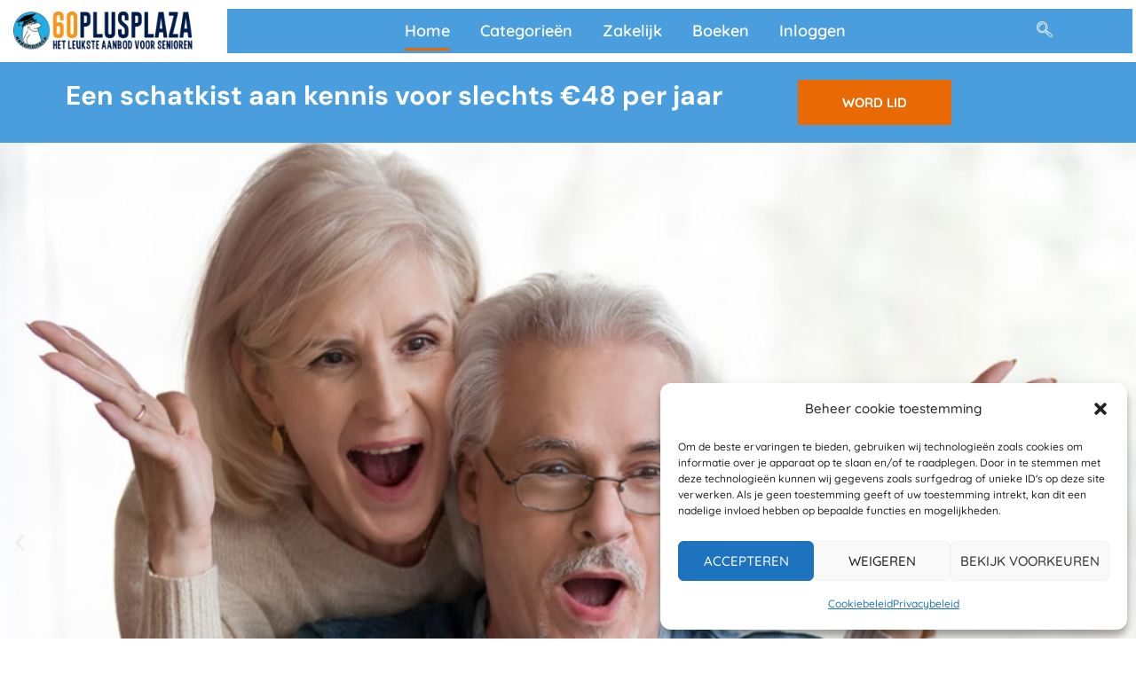

--- FILE ---
content_type: text/html; charset=UTF-8
request_url: https://60plusplaza.nl/?mepr-unauth-page=18836&redirect_to=%2Fverbeter-je-contacten%2Fverbeter-je-contacten-les-1%2Fverbeter-je-contacten-informatie%2F
body_size: 75731
content:
<!DOCTYPE html>
<html lang="nl-NL">
<head>
<meta charset="UTF-8">
<meta name="viewport" content="width=device-width, initial-scale=1">
	<link rel="profile" href="https://gmpg.org/xfn/11"> 
	<title>60PlusPlaza.nl &#8211; Senioren Website &#8211; &#8211; Het leukste aanbod voor senioren</title>
<meta name='robots' content='max-image-preview:large' />
<link rel='dns-prefetch' href='//fonts.googleapis.com' />
<link rel="alternate" type="application/rss+xml" title="60PlusPlaza.nl - Senioren Website - &raquo; feed" href="https://60plusplaza.nl/feed/" />
<link rel="alternate" type="application/rss+xml" title="60PlusPlaza.nl - Senioren Website - &raquo; reacties feed" href="https://60plusplaza.nl/comments/feed/" />
<link rel="alternate" title="oEmbed (JSON)" type="application/json+oembed" href="https://60plusplaza.nl/wp-json/oembed/1.0/embed?url=https%3A%2F%2F60plusplaza.nl%2F" />
<link rel="alternate" title="oEmbed (XML)" type="text/xml+oembed" href="https://60plusplaza.nl/wp-json/oembed/1.0/embed?url=https%3A%2F%2F60plusplaza.nl%2F&#038;format=xml" />
<style id='wp-img-auto-sizes-contain-inline-css'>
img:is([sizes=auto i],[sizes^="auto," i]){contain-intrinsic-size:3000px 1500px}
/*# sourceURL=wp-img-auto-sizes-contain-inline-css */
</style>
<link rel='stylesheet' id='mp-theme-css' href='https://60plusplaza.nl/wp-content/plugins/memberpress/css/ui/theme.css?ver=1.12.11' media='all' />
<link rel='stylesheet' id='mp-account-css-css' href='https://60plusplaza.nl/wp-content/plugins/memberpress/css/ui/account.css?ver=1.12.11' media='all' />
<link rel='stylesheet' id='dashicons-css' href='https://60plusplaza.nl/wp-includes/css/dashicons.min.css?ver=6.9' media='all' />
<link rel='stylesheet' id='mp-login-css-css' href='https://60plusplaza.nl/wp-content/plugins/memberpress/css/ui/login.css?ver=1.12.11' media='all' />
<link rel='stylesheet' id='mepr-jquery-ui-smoothness-css' href='https://60plusplaza.nl/wp-content/plugins/memberpress/css/vendor/jquery-ui/smoothness.min.css?ver=1.13.3' media='all' />
<link rel='stylesheet' id='jquery-ui-timepicker-addon-css' href='https://60plusplaza.nl/wp-content/plugins/memberpress/css/vendor/jquery-ui-timepicker-addon.css?ver=1.12.11' media='all' />
<link rel='stylesheet' id='jquery-magnific-popup-css' href='https://60plusplaza.nl/wp-content/plugins/memberpress/css/vendor/magnific-popup.min.css?ver=6.9' media='all' />
<link rel='stylesheet' id='mp-signup-css' href='https://60plusplaza.nl/wp-content/plugins/memberpress/css/signup.css?ver=1.12.11' media='all' />
<link rel='stylesheet' id='mp-plans-css-css' href='https://60plusplaza.nl/wp-content/plugins/memberpress/css/plans.min.css?ver=1.12.11' media='all' />
<link rel='stylesheet' id='astra-theme-css-css' href='https://60plusplaza.nl/wp-content/themes/astra/assets/css/minified/style.min.css?ver=4.12.0' media='all' />
<style id='astra-theme-css-inline-css'>
.ast-no-sidebar .entry-content .alignfull {margin-left: calc( -50vw + 50%);margin-right: calc( -50vw + 50%);max-width: 100vw;width: 100vw;}.ast-no-sidebar .entry-content .alignwide {margin-left: calc(-41vw + 50%);margin-right: calc(-41vw + 50%);max-width: unset;width: unset;}.ast-no-sidebar .entry-content .alignfull .alignfull,.ast-no-sidebar .entry-content .alignfull .alignwide,.ast-no-sidebar .entry-content .alignwide .alignfull,.ast-no-sidebar .entry-content .alignwide .alignwide,.ast-no-sidebar .entry-content .wp-block-column .alignfull,.ast-no-sidebar .entry-content .wp-block-column .alignwide{width: 100%;margin-left: auto;margin-right: auto;}.wp-block-gallery,.blocks-gallery-grid {margin: 0;}.wp-block-separator {max-width: 100px;}.wp-block-separator.is-style-wide,.wp-block-separator.is-style-dots {max-width: none;}.entry-content .has-2-columns .wp-block-column:first-child {padding-right: 10px;}.entry-content .has-2-columns .wp-block-column:last-child {padding-left: 10px;}@media (max-width: 782px) {.entry-content .wp-block-columns .wp-block-column {flex-basis: 100%;}.entry-content .has-2-columns .wp-block-column:first-child {padding-right: 0;}.entry-content .has-2-columns .wp-block-column:last-child {padding-left: 0;}}body .entry-content .wp-block-latest-posts {margin-left: 0;}body .entry-content .wp-block-latest-posts li {list-style: none;}.ast-no-sidebar .ast-container .entry-content .wp-block-latest-posts {margin-left: 0;}.ast-header-break-point .entry-content .alignwide {margin-left: auto;margin-right: auto;}.entry-content .blocks-gallery-item img {margin-bottom: auto;}.wp-block-pullquote {border-top: 4px solid #555d66;border-bottom: 4px solid #555d66;color: #40464d;}:root{--ast-post-nav-space:0;--ast-container-default-xlg-padding:6.67em;--ast-container-default-lg-padding:5.67em;--ast-container-default-slg-padding:4.34em;--ast-container-default-md-padding:3.34em;--ast-container-default-sm-padding:6.67em;--ast-container-default-xs-padding:2.4em;--ast-container-default-xxs-padding:1.4em;--ast-code-block-background:#EEEEEE;--ast-comment-inputs-background:#FAFAFA;--ast-normal-container-width:1200px;--ast-narrow-container-width:750px;--ast-blog-title-font-weight:normal;--ast-blog-meta-weight:inherit;--ast-global-color-primary:var(--ast-global-color-5);--ast-global-color-secondary:var(--ast-global-color-4);--ast-global-color-alternate-background:var(--ast-global-color-7);--ast-global-color-subtle-background:var(--ast-global-color-6);--ast-bg-style-guide:var( --ast-global-color-secondary,--ast-global-color-5 );--ast-shadow-style-guide:0px 0px 4px 0 #00000057;--ast-global-dark-bg-style:#fff;--ast-global-dark-lfs:#fbfbfb;--ast-widget-bg-color:#fafafa;--ast-wc-container-head-bg-color:#fbfbfb;--ast-title-layout-bg:#eeeeee;--ast-search-border-color:#e7e7e7;--ast-lifter-hover-bg:#e6e6e6;--ast-gallery-block-color:#000;--srfm-color-input-label:var(--ast-global-color-2);}html{font-size:100%;}a,.page-title{color:#e01a4f;}a:hover,a:focus{color:#000000;}body,button,input,select,textarea,.ast-button,.ast-custom-button{font-family:'Lato',sans-serif;font-weight:400;font-size:16px;font-size:1rem;line-height:var(--ast-body-line-height,1.7em);}blockquote{color:#000000;}h1,h2,h3,h4,h5,h6,.entry-content :where(h1,h2,h3,h4,h5,h6),.entry-content :where(h1,h2,h3,h4,h5,h6) a,.site-title,.site-title a{font-family:'Playfair Display',serif;font-weight:400;text-transform:none;}.ast-site-identity .site-title a{color:var(--ast-global-color-2);}.site-title{font-size:35px;font-size:2.1875rem;display:none;}.site-header .site-description{font-size:15px;font-size:0.9375rem;display:none;}.entry-title{font-size:30px;font-size:1.875rem;}.archive .ast-article-post .ast-article-inner,.blog .ast-article-post .ast-article-inner,.archive .ast-article-post .ast-article-inner:hover,.blog .ast-article-post .ast-article-inner:hover{overflow:hidden;}h1,.entry-content :where(h1),.entry-content :where(h1) a{font-size:80px;font-size:5rem;font-family:'Playfair Display',serif;line-height:1.4em;text-transform:none;}h2,.entry-content :where(h2),.entry-content :where(h2) a{font-size:40px;font-size:2.5rem;font-family:'Playfair Display',serif;line-height:1.3em;text-transform:none;}h3,.entry-content :where(h3),.entry-content :where(h3) a{font-size:24px;font-size:1.5rem;font-family:'Playfair Display',serif;line-height:1.3em;text-transform:none;}h4,.entry-content :where(h4),.entry-content :where(h4) a{font-size:20px;font-size:1.25rem;line-height:1.2em;font-family:'Playfair Display',serif;text-transform:none;}h5,.entry-content :where(h5),.entry-content :where(h5) a{font-size:15px;font-size:0.9375rem;line-height:1.2em;font-family:'Playfair Display',serif;text-transform:none;}h6,.entry-content :where(h6),.entry-content :where(h6) a{font-size:12px;font-size:0.75rem;line-height:1.25em;font-family:'Playfair Display',serif;text-transform:none;}::selection{background-color:#e01a4f;color:#ffffff;}body,h1,h2,h3,h4,h5,h6,.entry-title a,.entry-content :where(h1,h2,h3,h4,h5,h6),.entry-content :where(h1,h2,h3,h4,h5,h6) a{color:#000000;}.tagcloud a:hover,.tagcloud a:focus,.tagcloud a.current-item{color:#ffffff;border-color:#e01a4f;background-color:#e01a4f;}input:focus,input[type="text"]:focus,input[type="email"]:focus,input[type="url"]:focus,input[type="password"]:focus,input[type="reset"]:focus,input[type="search"]:focus,textarea:focus{border-color:#e01a4f;}input[type="radio"]:checked,input[type=reset],input[type="checkbox"]:checked,input[type="checkbox"]:hover:checked,input[type="checkbox"]:focus:checked,input[type=range]::-webkit-slider-thumb{border-color:#e01a4f;background-color:#e01a4f;box-shadow:none;}.site-footer a:hover + .post-count,.site-footer a:focus + .post-count{background:#e01a4f;border-color:#e01a4f;}.single .nav-links .nav-previous,.single .nav-links .nav-next{color:#e01a4f;}.entry-meta,.entry-meta *{line-height:1.45;color:#e01a4f;}.entry-meta a:not(.ast-button):hover,.entry-meta a:not(.ast-button):hover *,.entry-meta a:not(.ast-button):focus,.entry-meta a:not(.ast-button):focus *,.page-links > .page-link,.page-links .page-link:hover,.post-navigation a:hover{color:#000000;}#cat option,.secondary .calendar_wrap thead a,.secondary .calendar_wrap thead a:visited{color:#e01a4f;}.secondary .calendar_wrap #today,.ast-progress-val span{background:#e01a4f;}.secondary a:hover + .post-count,.secondary a:focus + .post-count{background:#e01a4f;border-color:#e01a4f;}.calendar_wrap #today > a{color:#ffffff;}.page-links .page-link,.single .post-navigation a{color:#e01a4f;}.ast-search-menu-icon .search-form button.search-submit{padding:0 4px;}.ast-search-menu-icon form.search-form{padding-right:0;}.ast-header-search .ast-search-menu-icon.ast-dropdown-active .search-form,.ast-header-search .ast-search-menu-icon.ast-dropdown-active .search-field:focus{transition:all 0.2s;}.search-form input.search-field:focus{outline:none;}.widget-title,.widget .wp-block-heading{font-size:22px;font-size:1.375rem;color:#000000;}.single .ast-author-details .author-title{color:#000000;}.ast-search-menu-icon.slide-search a:focus-visible:focus-visible,.astra-search-icon:focus-visible,#close:focus-visible,a:focus-visible,.ast-menu-toggle:focus-visible,.site .skip-link:focus-visible,.wp-block-loginout input:focus-visible,.wp-block-search.wp-block-search__button-inside .wp-block-search__inside-wrapper,.ast-header-navigation-arrow:focus-visible,.ast-orders-table__row .ast-orders-table__cell:focus-visible,a#ast-apply-coupon:focus-visible,#ast-apply-coupon:focus-visible,#close:focus-visible,.button.search-submit:focus-visible,#search_submit:focus,.normal-search:focus-visible,.ast-header-account-wrap:focus-visible,.astra-cart-drawer-close:focus,.ast-single-variation:focus,.ast-button:focus,.ast-builder-button-wrap:has(.ast-custom-button-link:focus),.ast-builder-button-wrap .ast-custom-button-link:focus{outline-style:dotted;outline-color:inherit;outline-width:thin;}input:focus,input[type="text"]:focus,input[type="email"]:focus,input[type="url"]:focus,input[type="password"]:focus,input[type="reset"]:focus,input[type="search"]:focus,input[type="number"]:focus,textarea:focus,.wp-block-search__input:focus,[data-section="section-header-mobile-trigger"] .ast-button-wrap .ast-mobile-menu-trigger-minimal:focus,.ast-mobile-popup-drawer.active .menu-toggle-close:focus,#ast-scroll-top:focus,#coupon_code:focus,#ast-coupon-code:focus{border-style:dotted;border-color:inherit;border-width:thin;}input{outline:none;}.main-header-menu .menu-link,.ast-header-custom-item a{color:#000000;}.main-header-menu .menu-item:hover > .menu-link,.main-header-menu .menu-item:hover > .ast-menu-toggle,.main-header-menu .ast-masthead-custom-menu-items a:hover,.main-header-menu .menu-item.focus > .menu-link,.main-header-menu .menu-item.focus > .ast-menu-toggle,.main-header-menu .current-menu-item > .menu-link,.main-header-menu .current-menu-ancestor > .menu-link,.main-header-menu .current-menu-item > .ast-menu-toggle,.main-header-menu .current-menu-ancestor > .ast-menu-toggle{color:#e01a4f;}.header-main-layout-3 .ast-main-header-bar-alignment{margin-right:auto;}.header-main-layout-2 .site-header-section-left .ast-site-identity{text-align:left;}.site-logo-img img{ transition:all 0.2s linear;}body .ast-oembed-container *{position:absolute;top:0;width:100%;height:100%;left:0;}body .wp-block-embed-pocket-casts .ast-oembed-container *{position:unset;}.ast-header-break-point .ast-mobile-menu-buttons-minimal.menu-toggle{background:transparent;color:#e01a4f;}.ast-header-break-point .ast-mobile-menu-buttons-outline.menu-toggle{background:transparent;border:1px solid #e01a4f;color:#e01a4f;}.ast-header-break-point .ast-mobile-menu-buttons-fill.menu-toggle{background:#e01a4f;color:#ffffff;}.ast-single-post-featured-section + article {margin-top: 2em;}.site-content .ast-single-post-featured-section img {width: 100%;overflow: hidden;object-fit: cover;}.site > .ast-single-related-posts-container {margin-top: 0;}@media (min-width: 769px) {.ast-desktop .ast-container--narrow {max-width: var(--ast-narrow-container-width);margin: 0 auto;}}.ast-page-builder-template .hentry {margin: 0;}.ast-page-builder-template .site-content > .ast-container {max-width: 100%;padding: 0;}.ast-page-builder-template .site .site-content #primary {padding: 0;margin: 0;}.ast-page-builder-template .no-results {text-align: center;margin: 4em auto;}.ast-page-builder-template .ast-pagination {padding: 2em;}.ast-page-builder-template .entry-header.ast-no-title.ast-no-thumbnail {margin-top: 0;}.ast-page-builder-template .entry-header.ast-header-without-markup {margin-top: 0;margin-bottom: 0;}.ast-page-builder-template .entry-header.ast-no-title.ast-no-meta {margin-bottom: 0;}.ast-page-builder-template.single .post-navigation {padding-bottom: 2em;}.ast-page-builder-template.single-post .site-content > .ast-container {max-width: 100%;}.ast-page-builder-template .entry-header {margin-top: 4em;margin-left: auto;margin-right: auto;padding-left: 20px;padding-right: 20px;}.single.ast-page-builder-template .entry-header {padding-left: 20px;padding-right: 20px;}.ast-page-builder-template .ast-archive-description {margin: 4em auto 0;padding-left: 20px;padding-right: 20px;}.ast-page-builder-template.ast-no-sidebar .entry-content .alignwide {margin-left: 0;margin-right: 0;}.ast-small-footer{color:#000000;}.ast-small-footer > .ast-footer-overlay{background-color:#ffffff;;}.ast-small-footer a{color:#000000;}.ast-small-footer a:hover{color:#e01a4f;}.footer-adv .footer-adv-overlay{border-top-style:solid;border-top-color:#7a7a7a;}.wp-block-buttons.aligncenter{justify-content:center;}@media (max-width:782px){.entry-content .wp-block-columns .wp-block-column{margin-left:0px;}}.wp-block-image.aligncenter{margin-left:auto;margin-right:auto;}.wp-block-table.aligncenter{margin-left:auto;margin-right:auto;}.wp-block-buttons .wp-block-button.is-style-outline .wp-block-button__link.wp-element-button,.ast-outline-button,.wp-block-uagb-buttons-child .uagb-buttons-repeater.ast-outline-button{border-color:#e01a4f;border-top-width:2px;border-right-width:2px;border-bottom-width:2px;border-left-width:2px;font-family:inherit;font-weight:inherit;font-size:15px;font-size:0.9375rem;line-height:1em;border-top-left-radius:0px;border-top-right-radius:0px;border-bottom-right-radius:0px;border-bottom-left-radius:0px;}.wp-block-button.is-style-outline .wp-block-button__link:hover,.wp-block-buttons .wp-block-button.is-style-outline .wp-block-button__link:focus,.wp-block-buttons .wp-block-button.is-style-outline > .wp-block-button__link:not(.has-text-color):hover,.wp-block-buttons .wp-block-button.wp-block-button__link.is-style-outline:not(.has-text-color):hover,.ast-outline-button:hover,.ast-outline-button:focus,.wp-block-uagb-buttons-child .uagb-buttons-repeater.ast-outline-button:hover,.wp-block-uagb-buttons-child .uagb-buttons-repeater.ast-outline-button:focus{background-color:#0c0c0c;}.wp-block-button .wp-block-button__link.wp-element-button.is-style-outline:not(.has-background),.wp-block-button.is-style-outline>.wp-block-button__link.wp-element-button:not(.has-background),.ast-outline-button{background-color:#e01a4f;}.entry-content[data-ast-blocks-layout] > figure{margin-bottom:1em;}.elementor-widget-container .elementor-loop-container .e-loop-item[data-elementor-type="loop-item"]{width:100%;}@media (max-width:768px){.ast-left-sidebar #content > .ast-container{display:flex;flex-direction:column-reverse;width:100%;}.ast-separate-container .ast-article-post,.ast-separate-container .ast-article-single{padding:1.5em 2.14em;}.ast-author-box img.avatar{margin:20px 0 0 0;}}@media (min-width:769px){.ast-separate-container.ast-right-sidebar #primary,.ast-separate-container.ast-left-sidebar #primary{border:0;}.search-no-results.ast-separate-container #primary{margin-bottom:4em;}}.elementor-widget-button .elementor-button{border-style:solid;text-decoration:none;border-top-width:0px;border-right-width:0px;border-left-width:0px;border-bottom-width:0px;}body .elementor-button.elementor-size-sm,body .elementor-button.elementor-size-xs,body .elementor-button.elementor-size-md,body .elementor-button.elementor-size-lg,body .elementor-button.elementor-size-xl,body .elementor-button{border-top-left-radius:0px;border-top-right-radius:0px;border-bottom-right-radius:0px;border-bottom-left-radius:0px;padding-top:18px;padding-right:50px;padding-bottom:18px;padding-left:50px;}.elementor-widget-button .elementor-button{border-color:#e01a4f;background-color:#e01a4f;}.elementor-widget-button .elementor-button:hover,.elementor-widget-button .elementor-button:focus{color:#ffffff;background-color:#0c0c0c;border-color:#0c0c0c;}.wp-block-button .wp-block-button__link ,.elementor-widget-button .elementor-button{color:#ffffff;}.elementor-widget-button .elementor-button{font-size:15px;font-size:0.9375rem;line-height:1em;}body .elementor-button.elementor-size-sm,body .elementor-button.elementor-size-xs,body .elementor-button.elementor-size-md,body .elementor-button.elementor-size-lg,body .elementor-button.elementor-size-xl,body .elementor-button{font-size:15px;font-size:0.9375rem;}.wp-block-button .wp-block-button__link:hover,.wp-block-button .wp-block-button__link:focus{color:#ffffff;background-color:#0c0c0c;border-color:#0c0c0c;}.elementor-widget-heading h1.elementor-heading-title{line-height:1.4em;}.elementor-widget-heading h2.elementor-heading-title{line-height:1.3em;}.elementor-widget-heading h3.elementor-heading-title{line-height:1.3em;}.elementor-widget-heading h4.elementor-heading-title{line-height:1.2em;}.elementor-widget-heading h5.elementor-heading-title{line-height:1.2em;}.elementor-widget-heading h6.elementor-heading-title{line-height:1.25em;}.wp-block-button .wp-block-button__link{border-style:solid;border-top-width:0px;border-right-width:0px;border-left-width:0px;border-bottom-width:0px;border-color:#e01a4f;background-color:#e01a4f;color:#ffffff;font-family:inherit;font-weight:inherit;line-height:1em;font-size:15px;font-size:0.9375rem;border-top-left-radius:0px;border-top-right-radius:0px;border-bottom-right-radius:0px;border-bottom-left-radius:0px;padding-top:18px;padding-right:50px;padding-bottom:18px;padding-left:50px;}.menu-toggle,button,.ast-button,.ast-custom-button,.button,input#submit,input[type="button"],input[type="submit"],input[type="reset"]{border-style:solid;border-top-width:0px;border-right-width:0px;border-left-width:0px;border-bottom-width:0px;color:#ffffff;border-color:#e01a4f;background-color:#e01a4f;padding-top:18px;padding-right:50px;padding-bottom:18px;padding-left:50px;font-family:inherit;font-weight:inherit;font-size:15px;font-size:0.9375rem;line-height:1em;border-top-left-radius:0px;border-top-right-radius:0px;border-bottom-right-radius:0px;border-bottom-left-radius:0px;}button:focus,.menu-toggle:hover,button:hover,.ast-button:hover,.ast-custom-button:hover .button:hover,.ast-custom-button:hover ,input[type=reset]:hover,input[type=reset]:focus,input#submit:hover,input#submit:focus,input[type="button"]:hover,input[type="button"]:focus,input[type="submit"]:hover,input[type="submit"]:focus{color:#ffffff;background-color:#0c0c0c;border-color:#0c0c0c;}@media (max-width:768px){.ast-mobile-header-stack .main-header-bar .ast-search-menu-icon{display:inline-block;}.ast-header-break-point.ast-header-custom-item-outside .ast-mobile-header-stack .main-header-bar .ast-search-icon{margin:0;}.ast-comment-avatar-wrap img{max-width:2.5em;}.ast-comment-meta{padding:0 1.8888em 1.3333em;}.ast-separate-container .ast-comment-list li.depth-1{padding:1.5em 2.14em;}.ast-separate-container .comment-respond{padding:2em 2.14em;}}@media (min-width:544px){.ast-container{max-width:100%;}}@media (max-width:544px){.ast-separate-container .ast-article-post,.ast-separate-container .ast-article-single,.ast-separate-container .comments-title,.ast-separate-container .ast-archive-description{padding:1.5em 1em;}.ast-separate-container #content .ast-container{padding-left:0.54em;padding-right:0.54em;}.ast-separate-container .ast-comment-list .bypostauthor{padding:.5em;}.ast-search-menu-icon.ast-dropdown-active .search-field{width:170px;}.site-branding img,.site-header .site-logo-img .custom-logo-link img{max-width:100%;}} #ast-mobile-header .ast-site-header-cart-li a{pointer-events:none;}.ast-no-sidebar.ast-separate-container .entry-content .alignfull {margin-left: -6.67em;margin-right: -6.67em;width: auto;}@media (max-width: 1200px) {.ast-no-sidebar.ast-separate-container .entry-content .alignfull {margin-left: -2.4em;margin-right: -2.4em;}}@media (max-width: 768px) {.ast-no-sidebar.ast-separate-container .entry-content .alignfull {margin-left: -2.14em;margin-right: -2.14em;}}@media (max-width: 544px) {.ast-no-sidebar.ast-separate-container .entry-content .alignfull {margin-left: -1em;margin-right: -1em;}}.ast-no-sidebar.ast-separate-container .entry-content .alignwide {margin-left: -20px;margin-right: -20px;}.ast-no-sidebar.ast-separate-container .entry-content .wp-block-column .alignfull,.ast-no-sidebar.ast-separate-container .entry-content .wp-block-column .alignwide {margin-left: auto;margin-right: auto;width: 100%;}@media (max-width:768px){.site-title{display:none;}.site-header .site-description{display:none;}h1,.entry-content :where(h1),.entry-content :where(h1) a{font-size:60px;}h2,.entry-content :where(h2),.entry-content :where(h2) a{font-size:40px;}h3,.entry-content :where(h3),.entry-content :where(h3) a{font-size:30px;}}@media (max-width:544px){.site-title{display:none;}.site-header .site-description{display:none;}h1,.entry-content :where(h1),.entry-content :where(h1) a{font-size:30px;}h2,.entry-content :where(h2),.entry-content :where(h2) a{font-size:35px;}h3,.entry-content :where(h3),.entry-content :where(h3) a{font-size:20px;}}@media (max-width:768px){html{font-size:91.2%;}}@media (max-width:544px){html{font-size:91.2%;}}@media (min-width:769px){.ast-container{max-width:1240px;}}@font-face {font-family: "Astra";src: url(https://60plusplaza.nl/wp-content/themes/astra/assets/fonts/astra.woff) format("woff"),url(https://60plusplaza.nl/wp-content/themes/astra/assets/fonts/astra.ttf) format("truetype"),url(https://60plusplaza.nl/wp-content/themes/astra/assets/fonts/astra.svg#astra) format("svg");font-weight: normal;font-style: normal;font-display: fallback;}@media (max-width:921px) {.main-header-bar .main-header-bar-navigation{display:none;}}.ast-desktop .main-header-menu.submenu-with-border .sub-menu,.ast-desktop .main-header-menu.submenu-with-border .astra-full-megamenu-wrapper{border-color:#eaeaea;}.ast-desktop .main-header-menu.submenu-with-border .sub-menu{border-top-width:1px;border-right-width:1px;border-left-width:1px;border-bottom-width:1px;border-style:solid;}.ast-desktop .main-header-menu.submenu-with-border .sub-menu .sub-menu{top:-1px;}.ast-desktop .main-header-menu.submenu-with-border .sub-menu .menu-link,.ast-desktop .main-header-menu.submenu-with-border .children .menu-link{border-bottom-width:1px;border-style:solid;border-color:#eaeaea;}@media (min-width:769px){.main-header-menu .sub-menu .menu-item.ast-left-align-sub-menu:hover > .sub-menu,.main-header-menu .sub-menu .menu-item.ast-left-align-sub-menu.focus > .sub-menu{margin-left:-2px;}}.ast-small-footer{border-top-style:solid;border-top-width:1px;border-top-color:#f1f2f2;}.site .comments-area{padding-bottom:3em;}.ast-header-break-point.ast-header-custom-item-inside .main-header-bar .main-header-bar-navigation .ast-search-icon {display: none;}.ast-header-break-point.ast-header-custom-item-inside .main-header-bar .ast-search-menu-icon .search-form {padding: 0;display: block;overflow: hidden;}.ast-header-break-point .ast-header-custom-item .widget:last-child {margin-bottom: 1em;}.ast-header-custom-item .widget {margin: 0.5em;display: inline-block;vertical-align: middle;}.ast-header-custom-item .widget p {margin-bottom: 0;}.ast-header-custom-item .widget li {width: auto;}.ast-header-custom-item-inside .button-custom-menu-item .menu-link {display: none;}.ast-header-custom-item-inside.ast-header-break-point .button-custom-menu-item .ast-custom-button-link {display: none;}.ast-header-custom-item-inside.ast-header-break-point .button-custom-menu-item .menu-link {display: block;}.ast-header-break-point.ast-header-custom-item-outside .main-header-bar .ast-search-icon {margin-right: 1em;}.ast-header-break-point.ast-header-custom-item-inside .main-header-bar .ast-search-menu-icon .search-field,.ast-header-break-point.ast-header-custom-item-inside .main-header-bar .ast-search-menu-icon.ast-inline-search .search-field {width: 100%;padding-right: 5.5em;}.ast-header-break-point.ast-header-custom-item-inside .main-header-bar .ast-search-menu-icon .search-submit {display: block;position: absolute;height: 100%;top: 0;right: 0;padding: 0 1em;border-radius: 0;}.ast-header-break-point .ast-header-custom-item .ast-masthead-custom-menu-items {padding-left: 20px;padding-right: 20px;margin-bottom: 1em;margin-top: 1em;}.ast-header-custom-item-inside.ast-header-break-point .button-custom-menu-item {padding-left: 0;padding-right: 0;margin-top: 0;margin-bottom: 0;}.astra-icon-down_arrow::after {content: "\e900";font-family: Astra;}.astra-icon-close::after {content: "\e5cd";font-family: Astra;}.astra-icon-drag_handle::after {content: "\e25d";font-family: Astra;}.astra-icon-format_align_justify::after {content: "\e235";font-family: Astra;}.astra-icon-menu::after {content: "\e5d2";font-family: Astra;}.astra-icon-reorder::after {content: "\e8fe";font-family: Astra;}.astra-icon-search::after {content: "\e8b6";font-family: Astra;}.astra-icon-zoom_in::after {content: "\e56b";font-family: Astra;}.astra-icon-check-circle::after {content: "\e901";font-family: Astra;}.astra-icon-shopping-cart::after {content: "\f07a";font-family: Astra;}.astra-icon-shopping-bag::after {content: "\f290";font-family: Astra;}.astra-icon-shopping-basket::after {content: "\f291";font-family: Astra;}.astra-icon-circle-o::after {content: "\e903";font-family: Astra;}.astra-icon-certificate::after {content: "\e902";font-family: Astra;}blockquote {padding: 1.2em;}:root .has-ast-global-color-0-color{color:var(--ast-global-color-0);}:root .has-ast-global-color-0-background-color{background-color:var(--ast-global-color-0);}:root .wp-block-button .has-ast-global-color-0-color{color:var(--ast-global-color-0);}:root .wp-block-button .has-ast-global-color-0-background-color{background-color:var(--ast-global-color-0);}:root .has-ast-global-color-1-color{color:var(--ast-global-color-1);}:root .has-ast-global-color-1-background-color{background-color:var(--ast-global-color-1);}:root .wp-block-button .has-ast-global-color-1-color{color:var(--ast-global-color-1);}:root .wp-block-button .has-ast-global-color-1-background-color{background-color:var(--ast-global-color-1);}:root .has-ast-global-color-2-color{color:var(--ast-global-color-2);}:root .has-ast-global-color-2-background-color{background-color:var(--ast-global-color-2);}:root .wp-block-button .has-ast-global-color-2-color{color:var(--ast-global-color-2);}:root .wp-block-button .has-ast-global-color-2-background-color{background-color:var(--ast-global-color-2);}:root .has-ast-global-color-3-color{color:var(--ast-global-color-3);}:root .has-ast-global-color-3-background-color{background-color:var(--ast-global-color-3);}:root .wp-block-button .has-ast-global-color-3-color{color:var(--ast-global-color-3);}:root .wp-block-button .has-ast-global-color-3-background-color{background-color:var(--ast-global-color-3);}:root .has-ast-global-color-4-color{color:var(--ast-global-color-4);}:root .has-ast-global-color-4-background-color{background-color:var(--ast-global-color-4);}:root .wp-block-button .has-ast-global-color-4-color{color:var(--ast-global-color-4);}:root .wp-block-button .has-ast-global-color-4-background-color{background-color:var(--ast-global-color-4);}:root .has-ast-global-color-5-color{color:var(--ast-global-color-5);}:root .has-ast-global-color-5-background-color{background-color:var(--ast-global-color-5);}:root .wp-block-button .has-ast-global-color-5-color{color:var(--ast-global-color-5);}:root .wp-block-button .has-ast-global-color-5-background-color{background-color:var(--ast-global-color-5);}:root .has-ast-global-color-6-color{color:var(--ast-global-color-6);}:root .has-ast-global-color-6-background-color{background-color:var(--ast-global-color-6);}:root .wp-block-button .has-ast-global-color-6-color{color:var(--ast-global-color-6);}:root .wp-block-button .has-ast-global-color-6-background-color{background-color:var(--ast-global-color-6);}:root .has-ast-global-color-7-color{color:var(--ast-global-color-7);}:root .has-ast-global-color-7-background-color{background-color:var(--ast-global-color-7);}:root .wp-block-button .has-ast-global-color-7-color{color:var(--ast-global-color-7);}:root .wp-block-button .has-ast-global-color-7-background-color{background-color:var(--ast-global-color-7);}:root .has-ast-global-color-8-color{color:var(--ast-global-color-8);}:root .has-ast-global-color-8-background-color{background-color:var(--ast-global-color-8);}:root .wp-block-button .has-ast-global-color-8-color{color:var(--ast-global-color-8);}:root .wp-block-button .has-ast-global-color-8-background-color{background-color:var(--ast-global-color-8);}:root{--ast-global-color-0:#0170B9;--ast-global-color-1:#3a3a3a;--ast-global-color-2:#3a3a3a;--ast-global-color-3:#4B4F58;--ast-global-color-4:#F5F5F5;--ast-global-color-5:#FFFFFF;--ast-global-color-6:#E5E5E5;--ast-global-color-7:#424242;--ast-global-color-8:#000000;}:root {--ast-border-color : #dddddd;}.ast-single-entry-banner {-js-display: flex;display: flex;flex-direction: column;justify-content: center;text-align: center;position: relative;background: var(--ast-title-layout-bg);}.ast-single-entry-banner[data-banner-layout="layout-1"] {max-width: 1200px;background: inherit;padding: 20px 0;}.ast-single-entry-banner[data-banner-width-type="custom"] {margin: 0 auto;width: 100%;}.ast-single-entry-banner + .site-content .entry-header {margin-bottom: 0;}.site .ast-author-avatar {--ast-author-avatar-size: ;}a.ast-underline-text {text-decoration: underline;}.ast-container > .ast-terms-link {position: relative;display: block;}a.ast-button.ast-badge-tax {padding: 4px 8px;border-radius: 3px;font-size: inherit;}header.entry-header{text-align:left;}header.entry-header > *:not(:last-child){margin-bottom:10px;}@media (max-width:768px){header.entry-header{text-align:left;}}@media (max-width:544px){header.entry-header{text-align:left;}}.ast-archive-entry-banner {-js-display: flex;display: flex;flex-direction: column;justify-content: center;text-align: center;position: relative;background: var(--ast-title-layout-bg);}.ast-archive-entry-banner[data-banner-width-type="custom"] {margin: 0 auto;width: 100%;}.ast-archive-entry-banner[data-banner-layout="layout-1"] {background: inherit;padding: 20px 0;text-align: left;}body.archive .ast-archive-description{max-width:1200px;width:100%;text-align:left;padding-top:3em;padding-right:3em;padding-bottom:3em;padding-left:3em;}body.archive .ast-archive-description .ast-archive-title,body.archive .ast-archive-description .ast-archive-title *{font-size:40px;font-size:2.5rem;}body.archive .ast-archive-description > *:not(:last-child){margin-bottom:10px;}@media (max-width:768px){body.archive .ast-archive-description{text-align:left;}}@media (max-width:544px){body.archive .ast-archive-description{text-align:left;}}.ast-breadcrumbs .trail-browse,.ast-breadcrumbs .trail-items,.ast-breadcrumbs .trail-items li{display:inline-block;margin:0;padding:0;border:none;background:inherit;text-indent:0;text-decoration:none;}.ast-breadcrumbs .trail-browse{font-size:inherit;font-style:inherit;font-weight:inherit;color:inherit;}.ast-breadcrumbs .trail-items{list-style:none;}.trail-items li::after{padding:0 0.3em;content:"\00bb";}.trail-items li:last-of-type::after{display:none;}h1,h2,h3,h4,h5,h6,.entry-content :where(h1,h2,h3,h4,h5,h6){color:#e01a4f;}.elementor-widget-heading .elementor-heading-title{margin:0;}.elementor-page .ast-menu-toggle{color:unset !important;background:unset !important;}.elementor-post.elementor-grid-item.hentry{margin-bottom:0;}.woocommerce div.product .elementor-element.elementor-products-grid .related.products ul.products li.product,.elementor-element .elementor-wc-products .woocommerce[class*='columns-'] ul.products li.product{width:auto;margin:0;float:none;}body .elementor hr{background-color:#ccc;margin:0;}.ast-left-sidebar .elementor-section.elementor-section-stretched,.ast-right-sidebar .elementor-section.elementor-section-stretched{max-width:100%;left:0 !important;}.elementor-posts-container [CLASS*="ast-width-"]{width:100%;}.elementor-template-full-width .ast-container{display:block;}.elementor-screen-only,.screen-reader-text,.screen-reader-text span,.ui-helper-hidden-accessible{top:0 !important;}@media (max-width:544px){.elementor-element .elementor-wc-products .woocommerce[class*="columns-"] ul.products li.product{width:auto;margin:0;}.elementor-element .woocommerce .woocommerce-result-count{float:none;}}.ast-header-break-point .main-header-bar{border-bottom-width:1px;border-bottom-color:#f1f2f2;}@media (min-width:769px){.main-header-bar{border-bottom-width:1px;border-bottom-color:#f1f2f2;}}.ast-flex{-webkit-align-content:center;-ms-flex-line-pack:center;align-content:center;-webkit-box-align:center;-webkit-align-items:center;-moz-box-align:center;-ms-flex-align:center;align-items:center;}.main-header-bar{padding:1em 0;}.ast-site-identity{padding:0;}.header-main-layout-1 .ast-flex.main-header-container,.header-main-layout-3 .ast-flex.main-header-container{-webkit-align-content:center;-ms-flex-line-pack:center;align-content:center;-webkit-box-align:center;-webkit-align-items:center;-moz-box-align:center;-ms-flex-align:center;align-items:center;}.header-main-layout-1 .ast-flex.main-header-container,.header-main-layout-3 .ast-flex.main-header-container{-webkit-align-content:center;-ms-flex-line-pack:center;align-content:center;-webkit-box-align:center;-webkit-align-items:center;-moz-box-align:center;-ms-flex-align:center;align-items:center;}.main-header-menu .sub-menu .menu-item.menu-item-has-children > .menu-link:after{position:absolute;right:1em;top:50%;transform:translate(0,-50%) rotate(270deg);}.ast-header-break-point .main-header-bar .main-header-bar-navigation .page_item_has_children > .ast-menu-toggle::before,.ast-header-break-point .main-header-bar .main-header-bar-navigation .menu-item-has-children > .ast-menu-toggle::before,.ast-mobile-popup-drawer .main-header-bar-navigation .menu-item-has-children>.ast-menu-toggle::before,.ast-header-break-point .ast-mobile-header-wrap .main-header-bar-navigation .menu-item-has-children > .ast-menu-toggle::before{font-weight:bold;content:"\e900";font-family:Astra;text-decoration:inherit;display:inline-block;}.ast-header-break-point .main-navigation ul.sub-menu .menu-item .menu-link:before{content:"\e900";font-family:Astra;font-size:.65em;text-decoration:inherit;display:inline-block;transform:translate(0,-2px) rotateZ(270deg);margin-right:5px;}.widget_search .search-form:after{font-family:Astra;font-size:1.2em;font-weight:normal;content:"\e8b6";position:absolute;top:50%;right:15px;transform:translate(0,-50%);}.astra-search-icon::before{content:"\e8b6";font-family:Astra;font-style:normal;font-weight:normal;text-decoration:inherit;text-align:center;-webkit-font-smoothing:antialiased;-moz-osx-font-smoothing:grayscale;z-index:3;}.main-header-bar .main-header-bar-navigation .page_item_has_children > a:after,.main-header-bar .main-header-bar-navigation .menu-item-has-children > a:after,.menu-item-has-children .ast-header-navigation-arrow:after{content:"\e900";display:inline-block;font-family:Astra;font-size:.6rem;font-weight:bold;text-rendering:auto;-webkit-font-smoothing:antialiased;-moz-osx-font-smoothing:grayscale;margin-left:10px;line-height:normal;}.menu-item-has-children .sub-menu .ast-header-navigation-arrow:after{margin-left:0;}.ast-mobile-popup-drawer .main-header-bar-navigation .ast-submenu-expanded>.ast-menu-toggle::before{transform:rotateX(180deg);}.ast-header-break-point .main-header-bar-navigation .menu-item-has-children > .menu-link:after{display:none;}@media (min-width:769px){.ast-builder-menu .main-navigation > ul > li:last-child a{margin-right:0;}}.ast-separate-container .ast-article-inner{background-color:transparent;background-image:none;}.ast-separate-container .ast-article-post{background-color:#ffffff;}.ast-separate-container .ast-article-single:not(.ast-related-post),.ast-separate-container .error-404,.ast-separate-container .no-results,.single.ast-separate-container.ast-author-meta,.ast-separate-container .related-posts-title-wrapper,.ast-separate-container .comments-count-wrapper,.ast-box-layout.ast-plain-container .site-content,.ast-padded-layout.ast-plain-container .site-content,.ast-separate-container .ast-archive-description,.ast-separate-container .comments-area .comment-respond,.ast-separate-container .comments-area .ast-comment-list li,.ast-separate-container .comments-area .comments-title{background-color:#ffffff;}.ast-separate-container.ast-two-container #secondary .widget{background-color:#ffffff;}:root{--e-global-color-astglobalcolor0:#0170B9;--e-global-color-astglobalcolor1:#3a3a3a;--e-global-color-astglobalcolor2:#3a3a3a;--e-global-color-astglobalcolor3:#4B4F58;--e-global-color-astglobalcolor4:#F5F5F5;--e-global-color-astglobalcolor5:#FFFFFF;--e-global-color-astglobalcolor6:#E5E5E5;--e-global-color-astglobalcolor7:#424242;--e-global-color-astglobalcolor8:#000000;}
/*# sourceURL=astra-theme-css-inline-css */
</style>
<link rel='stylesheet' id='astra-google-fonts-css' href='https://fonts.googleapis.com/css?family=Lato%3A400%7CPlayfair+Display%3A400&#038;display=fallback&#038;ver=4.12.0' media='all' />
<link rel='stylesheet' id='premium-addons-css' href='https://60plusplaza.nl/wp-content/plugins/premium-addons-for-elementor/assets/frontend/min-css/premium-addons.min.css?ver=4.11.64' media='all' />
<style id='wp-emoji-styles-inline-css'>

	img.wp-smiley, img.emoji {
		display: inline !important;
		border: none !important;
		box-shadow: none !important;
		height: 1em !important;
		width: 1em !important;
		margin: 0 0.07em !important;
		vertical-align: -0.1em !important;
		background: none !important;
		padding: 0 !important;
	}
/*# sourceURL=wp-emoji-styles-inline-css */
</style>
<style id='global-styles-inline-css'>
:root{--wp--preset--aspect-ratio--square: 1;--wp--preset--aspect-ratio--4-3: 4/3;--wp--preset--aspect-ratio--3-4: 3/4;--wp--preset--aspect-ratio--3-2: 3/2;--wp--preset--aspect-ratio--2-3: 2/3;--wp--preset--aspect-ratio--16-9: 16/9;--wp--preset--aspect-ratio--9-16: 9/16;--wp--preset--color--black: #000000;--wp--preset--color--cyan-bluish-gray: #abb8c3;--wp--preset--color--white: #ffffff;--wp--preset--color--pale-pink: #f78da7;--wp--preset--color--vivid-red: #cf2e2e;--wp--preset--color--luminous-vivid-orange: #ff6900;--wp--preset--color--luminous-vivid-amber: #fcb900;--wp--preset--color--light-green-cyan: #7bdcb5;--wp--preset--color--vivid-green-cyan: #00d084;--wp--preset--color--pale-cyan-blue: #8ed1fc;--wp--preset--color--vivid-cyan-blue: #0693e3;--wp--preset--color--vivid-purple: #9b51e0;--wp--preset--color--ast-global-color-0: var(--ast-global-color-0);--wp--preset--color--ast-global-color-1: var(--ast-global-color-1);--wp--preset--color--ast-global-color-2: var(--ast-global-color-2);--wp--preset--color--ast-global-color-3: var(--ast-global-color-3);--wp--preset--color--ast-global-color-4: var(--ast-global-color-4);--wp--preset--color--ast-global-color-5: var(--ast-global-color-5);--wp--preset--color--ast-global-color-6: var(--ast-global-color-6);--wp--preset--color--ast-global-color-7: var(--ast-global-color-7);--wp--preset--color--ast-global-color-8: var(--ast-global-color-8);--wp--preset--gradient--vivid-cyan-blue-to-vivid-purple: linear-gradient(135deg,rgb(6,147,227) 0%,rgb(155,81,224) 100%);--wp--preset--gradient--light-green-cyan-to-vivid-green-cyan: linear-gradient(135deg,rgb(122,220,180) 0%,rgb(0,208,130) 100%);--wp--preset--gradient--luminous-vivid-amber-to-luminous-vivid-orange: linear-gradient(135deg,rgb(252,185,0) 0%,rgb(255,105,0) 100%);--wp--preset--gradient--luminous-vivid-orange-to-vivid-red: linear-gradient(135deg,rgb(255,105,0) 0%,rgb(207,46,46) 100%);--wp--preset--gradient--very-light-gray-to-cyan-bluish-gray: linear-gradient(135deg,rgb(238,238,238) 0%,rgb(169,184,195) 100%);--wp--preset--gradient--cool-to-warm-spectrum: linear-gradient(135deg,rgb(74,234,220) 0%,rgb(151,120,209) 20%,rgb(207,42,186) 40%,rgb(238,44,130) 60%,rgb(251,105,98) 80%,rgb(254,248,76) 100%);--wp--preset--gradient--blush-light-purple: linear-gradient(135deg,rgb(255,206,236) 0%,rgb(152,150,240) 100%);--wp--preset--gradient--blush-bordeaux: linear-gradient(135deg,rgb(254,205,165) 0%,rgb(254,45,45) 50%,rgb(107,0,62) 100%);--wp--preset--gradient--luminous-dusk: linear-gradient(135deg,rgb(255,203,112) 0%,rgb(199,81,192) 50%,rgb(65,88,208) 100%);--wp--preset--gradient--pale-ocean: linear-gradient(135deg,rgb(255,245,203) 0%,rgb(182,227,212) 50%,rgb(51,167,181) 100%);--wp--preset--gradient--electric-grass: linear-gradient(135deg,rgb(202,248,128) 0%,rgb(113,206,126) 100%);--wp--preset--gradient--midnight: linear-gradient(135deg,rgb(2,3,129) 0%,rgb(40,116,252) 100%);--wp--preset--font-size--small: 13px;--wp--preset--font-size--medium: 20px;--wp--preset--font-size--large: 36px;--wp--preset--font-size--x-large: 42px;--wp--preset--spacing--20: 0.44rem;--wp--preset--spacing--30: 0.67rem;--wp--preset--spacing--40: 1rem;--wp--preset--spacing--50: 1.5rem;--wp--preset--spacing--60: 2.25rem;--wp--preset--spacing--70: 3.38rem;--wp--preset--spacing--80: 5.06rem;--wp--preset--shadow--natural: 6px 6px 9px rgba(0, 0, 0, 0.2);--wp--preset--shadow--deep: 12px 12px 50px rgba(0, 0, 0, 0.4);--wp--preset--shadow--sharp: 6px 6px 0px rgba(0, 0, 0, 0.2);--wp--preset--shadow--outlined: 6px 6px 0px -3px rgb(255, 255, 255), 6px 6px rgb(0, 0, 0);--wp--preset--shadow--crisp: 6px 6px 0px rgb(0, 0, 0);}:root { --wp--style--global--content-size: var(--wp--custom--ast-content-width-size);--wp--style--global--wide-size: var(--wp--custom--ast-wide-width-size); }:where(body) { margin: 0; }.wp-site-blocks > .alignleft { float: left; margin-right: 2em; }.wp-site-blocks > .alignright { float: right; margin-left: 2em; }.wp-site-blocks > .aligncenter { justify-content: center; margin-left: auto; margin-right: auto; }:where(.wp-site-blocks) > * { margin-block-start: 24px; margin-block-end: 0; }:where(.wp-site-blocks) > :first-child { margin-block-start: 0; }:where(.wp-site-blocks) > :last-child { margin-block-end: 0; }:root { --wp--style--block-gap: 24px; }:root :where(.is-layout-flow) > :first-child{margin-block-start: 0;}:root :where(.is-layout-flow) > :last-child{margin-block-end: 0;}:root :where(.is-layout-flow) > *{margin-block-start: 24px;margin-block-end: 0;}:root :where(.is-layout-constrained) > :first-child{margin-block-start: 0;}:root :where(.is-layout-constrained) > :last-child{margin-block-end: 0;}:root :where(.is-layout-constrained) > *{margin-block-start: 24px;margin-block-end: 0;}:root :where(.is-layout-flex){gap: 24px;}:root :where(.is-layout-grid){gap: 24px;}.is-layout-flow > .alignleft{float: left;margin-inline-start: 0;margin-inline-end: 2em;}.is-layout-flow > .alignright{float: right;margin-inline-start: 2em;margin-inline-end: 0;}.is-layout-flow > .aligncenter{margin-left: auto !important;margin-right: auto !important;}.is-layout-constrained > .alignleft{float: left;margin-inline-start: 0;margin-inline-end: 2em;}.is-layout-constrained > .alignright{float: right;margin-inline-start: 2em;margin-inline-end: 0;}.is-layout-constrained > .aligncenter{margin-left: auto !important;margin-right: auto !important;}.is-layout-constrained > :where(:not(.alignleft):not(.alignright):not(.alignfull)){max-width: var(--wp--style--global--content-size);margin-left: auto !important;margin-right: auto !important;}.is-layout-constrained > .alignwide{max-width: var(--wp--style--global--wide-size);}body .is-layout-flex{display: flex;}.is-layout-flex{flex-wrap: wrap;align-items: center;}.is-layout-flex > :is(*, div){margin: 0;}body .is-layout-grid{display: grid;}.is-layout-grid > :is(*, div){margin: 0;}body{padding-top: 0px;padding-right: 0px;padding-bottom: 0px;padding-left: 0px;}a:where(:not(.wp-element-button)){text-decoration: none;}:root :where(.wp-element-button, .wp-block-button__link){background-color: #32373c;border-width: 0;color: #fff;font-family: inherit;font-size: inherit;font-style: inherit;font-weight: inherit;letter-spacing: inherit;line-height: inherit;padding-top: calc(0.667em + 2px);padding-right: calc(1.333em + 2px);padding-bottom: calc(0.667em + 2px);padding-left: calc(1.333em + 2px);text-decoration: none;text-transform: inherit;}.has-black-color{color: var(--wp--preset--color--black) !important;}.has-cyan-bluish-gray-color{color: var(--wp--preset--color--cyan-bluish-gray) !important;}.has-white-color{color: var(--wp--preset--color--white) !important;}.has-pale-pink-color{color: var(--wp--preset--color--pale-pink) !important;}.has-vivid-red-color{color: var(--wp--preset--color--vivid-red) !important;}.has-luminous-vivid-orange-color{color: var(--wp--preset--color--luminous-vivid-orange) !important;}.has-luminous-vivid-amber-color{color: var(--wp--preset--color--luminous-vivid-amber) !important;}.has-light-green-cyan-color{color: var(--wp--preset--color--light-green-cyan) !important;}.has-vivid-green-cyan-color{color: var(--wp--preset--color--vivid-green-cyan) !important;}.has-pale-cyan-blue-color{color: var(--wp--preset--color--pale-cyan-blue) !important;}.has-vivid-cyan-blue-color{color: var(--wp--preset--color--vivid-cyan-blue) !important;}.has-vivid-purple-color{color: var(--wp--preset--color--vivid-purple) !important;}.has-ast-global-color-0-color{color: var(--wp--preset--color--ast-global-color-0) !important;}.has-ast-global-color-1-color{color: var(--wp--preset--color--ast-global-color-1) !important;}.has-ast-global-color-2-color{color: var(--wp--preset--color--ast-global-color-2) !important;}.has-ast-global-color-3-color{color: var(--wp--preset--color--ast-global-color-3) !important;}.has-ast-global-color-4-color{color: var(--wp--preset--color--ast-global-color-4) !important;}.has-ast-global-color-5-color{color: var(--wp--preset--color--ast-global-color-5) !important;}.has-ast-global-color-6-color{color: var(--wp--preset--color--ast-global-color-6) !important;}.has-ast-global-color-7-color{color: var(--wp--preset--color--ast-global-color-7) !important;}.has-ast-global-color-8-color{color: var(--wp--preset--color--ast-global-color-8) !important;}.has-black-background-color{background-color: var(--wp--preset--color--black) !important;}.has-cyan-bluish-gray-background-color{background-color: var(--wp--preset--color--cyan-bluish-gray) !important;}.has-white-background-color{background-color: var(--wp--preset--color--white) !important;}.has-pale-pink-background-color{background-color: var(--wp--preset--color--pale-pink) !important;}.has-vivid-red-background-color{background-color: var(--wp--preset--color--vivid-red) !important;}.has-luminous-vivid-orange-background-color{background-color: var(--wp--preset--color--luminous-vivid-orange) !important;}.has-luminous-vivid-amber-background-color{background-color: var(--wp--preset--color--luminous-vivid-amber) !important;}.has-light-green-cyan-background-color{background-color: var(--wp--preset--color--light-green-cyan) !important;}.has-vivid-green-cyan-background-color{background-color: var(--wp--preset--color--vivid-green-cyan) !important;}.has-pale-cyan-blue-background-color{background-color: var(--wp--preset--color--pale-cyan-blue) !important;}.has-vivid-cyan-blue-background-color{background-color: var(--wp--preset--color--vivid-cyan-blue) !important;}.has-vivid-purple-background-color{background-color: var(--wp--preset--color--vivid-purple) !important;}.has-ast-global-color-0-background-color{background-color: var(--wp--preset--color--ast-global-color-0) !important;}.has-ast-global-color-1-background-color{background-color: var(--wp--preset--color--ast-global-color-1) !important;}.has-ast-global-color-2-background-color{background-color: var(--wp--preset--color--ast-global-color-2) !important;}.has-ast-global-color-3-background-color{background-color: var(--wp--preset--color--ast-global-color-3) !important;}.has-ast-global-color-4-background-color{background-color: var(--wp--preset--color--ast-global-color-4) !important;}.has-ast-global-color-5-background-color{background-color: var(--wp--preset--color--ast-global-color-5) !important;}.has-ast-global-color-6-background-color{background-color: var(--wp--preset--color--ast-global-color-6) !important;}.has-ast-global-color-7-background-color{background-color: var(--wp--preset--color--ast-global-color-7) !important;}.has-ast-global-color-8-background-color{background-color: var(--wp--preset--color--ast-global-color-8) !important;}.has-black-border-color{border-color: var(--wp--preset--color--black) !important;}.has-cyan-bluish-gray-border-color{border-color: var(--wp--preset--color--cyan-bluish-gray) !important;}.has-white-border-color{border-color: var(--wp--preset--color--white) !important;}.has-pale-pink-border-color{border-color: var(--wp--preset--color--pale-pink) !important;}.has-vivid-red-border-color{border-color: var(--wp--preset--color--vivid-red) !important;}.has-luminous-vivid-orange-border-color{border-color: var(--wp--preset--color--luminous-vivid-orange) !important;}.has-luminous-vivid-amber-border-color{border-color: var(--wp--preset--color--luminous-vivid-amber) !important;}.has-light-green-cyan-border-color{border-color: var(--wp--preset--color--light-green-cyan) !important;}.has-vivid-green-cyan-border-color{border-color: var(--wp--preset--color--vivid-green-cyan) !important;}.has-pale-cyan-blue-border-color{border-color: var(--wp--preset--color--pale-cyan-blue) !important;}.has-vivid-cyan-blue-border-color{border-color: var(--wp--preset--color--vivid-cyan-blue) !important;}.has-vivid-purple-border-color{border-color: var(--wp--preset--color--vivid-purple) !important;}.has-ast-global-color-0-border-color{border-color: var(--wp--preset--color--ast-global-color-0) !important;}.has-ast-global-color-1-border-color{border-color: var(--wp--preset--color--ast-global-color-1) !important;}.has-ast-global-color-2-border-color{border-color: var(--wp--preset--color--ast-global-color-2) !important;}.has-ast-global-color-3-border-color{border-color: var(--wp--preset--color--ast-global-color-3) !important;}.has-ast-global-color-4-border-color{border-color: var(--wp--preset--color--ast-global-color-4) !important;}.has-ast-global-color-5-border-color{border-color: var(--wp--preset--color--ast-global-color-5) !important;}.has-ast-global-color-6-border-color{border-color: var(--wp--preset--color--ast-global-color-6) !important;}.has-ast-global-color-7-border-color{border-color: var(--wp--preset--color--ast-global-color-7) !important;}.has-ast-global-color-8-border-color{border-color: var(--wp--preset--color--ast-global-color-8) !important;}.has-vivid-cyan-blue-to-vivid-purple-gradient-background{background: var(--wp--preset--gradient--vivid-cyan-blue-to-vivid-purple) !important;}.has-light-green-cyan-to-vivid-green-cyan-gradient-background{background: var(--wp--preset--gradient--light-green-cyan-to-vivid-green-cyan) !important;}.has-luminous-vivid-amber-to-luminous-vivid-orange-gradient-background{background: var(--wp--preset--gradient--luminous-vivid-amber-to-luminous-vivid-orange) !important;}.has-luminous-vivid-orange-to-vivid-red-gradient-background{background: var(--wp--preset--gradient--luminous-vivid-orange-to-vivid-red) !important;}.has-very-light-gray-to-cyan-bluish-gray-gradient-background{background: var(--wp--preset--gradient--very-light-gray-to-cyan-bluish-gray) !important;}.has-cool-to-warm-spectrum-gradient-background{background: var(--wp--preset--gradient--cool-to-warm-spectrum) !important;}.has-blush-light-purple-gradient-background{background: var(--wp--preset--gradient--blush-light-purple) !important;}.has-blush-bordeaux-gradient-background{background: var(--wp--preset--gradient--blush-bordeaux) !important;}.has-luminous-dusk-gradient-background{background: var(--wp--preset--gradient--luminous-dusk) !important;}.has-pale-ocean-gradient-background{background: var(--wp--preset--gradient--pale-ocean) !important;}.has-electric-grass-gradient-background{background: var(--wp--preset--gradient--electric-grass) !important;}.has-midnight-gradient-background{background: var(--wp--preset--gradient--midnight) !important;}.has-small-font-size{font-size: var(--wp--preset--font-size--small) !important;}.has-medium-font-size{font-size: var(--wp--preset--font-size--medium) !important;}.has-large-font-size{font-size: var(--wp--preset--font-size--large) !important;}.has-x-large-font-size{font-size: var(--wp--preset--font-size--x-large) !important;}
:root :where(.wp-block-pullquote){font-size: 1.5em;line-height: 1.6;}
/*# sourceURL=global-styles-inline-css */
</style>
<link rel='stylesheet' id='printomatic-css-css' href='https://60plusplaza.nl/wp-content/plugins/print-o-matic/css/style.css?ver=2.0' media='all' />
<link rel='stylesheet' id='ce_responsive-css' href='https://60plusplaza.nl/wp-content/plugins/simple-embed-code/css/video-container.min.css?ver=2.5.1' media='all' />
<link rel='stylesheet' id='cmplz-general-css' href='https://60plusplaza.nl/wp-content/plugins/complianz-gdpr/assets/css/cookieblocker.min.css?ver=1765921552' media='all' />
<link rel='stylesheet' id='eae-css-css' href='https://60plusplaza.nl/wp-content/plugins/addon-elements-for-elementor-page-builder/assets/css/eae.min.css?ver=1.14.4' media='all' />
<link rel='stylesheet' id='eae-peel-css-css' href='https://60plusplaza.nl/wp-content/plugins/addon-elements-for-elementor-page-builder/assets/lib/peel/peel.css?ver=1.14.4' media='all' />
<link rel='stylesheet' id='font-awesome-4-shim-css' href='https://60plusplaza.nl/wp-content/plugins/elementor/assets/lib/font-awesome/css/v4-shims.min.css?ver=1.0' media='all' />
<link rel='stylesheet' id='font-awesome-5-all-css' href='https://60plusplaza.nl/wp-content/plugins/elementor/assets/lib/font-awesome/css/all.min.css?ver=4.11.64' media='all' />
<link rel='stylesheet' id='vegas-css-css' href='https://60plusplaza.nl/wp-content/plugins/addon-elements-for-elementor-page-builder/assets/lib/vegas/vegas.min.css?ver=2.4.0' media='all' />
<link rel='stylesheet' id='astra-addon-css-css' href='https://60plusplaza.nl/wp-content/uploads/astra-addon/astra-addon-69665a227f8348-37101027.css?ver=4.12.0' media='all' />
<style id='astra-addon-css-inline-css'>
.ast-search-box.header-cover #close::before,.ast-search-box.full-screen #close::before{font-family:Astra;content:"\e5cd";display:inline-block;transition:transform .3s ease-in-out;}.site-header .ast-inline-search.ast-search-menu-icon .search-field {width: auto;}
/*# sourceURL=astra-addon-css-inline-css */
</style>
<link rel='stylesheet' id='dflip-style-css' href='https://60plusplaza.nl/wp-content/plugins/3d-flipbook-dflip-lite/assets/css/dflip.min.css?ver=2.4.20' media='all' />
<link rel='stylesheet' id='elementor-frontend-css' href='https://60plusplaza.nl/wp-content/uploads/elementor/css/custom-frontend.min.css?ver=1768599968' media='all' />
<style id='elementor-frontend-inline-css'>
.elementor-widget-edp-blob-generator.elementor-absolute {
		z-index: auto;
	}
/*# sourceURL=elementor-frontend-inline-css */
</style>
<link rel='stylesheet' id='widget-image-css' href='https://60plusplaza.nl/wp-content/plugins/elementor/assets/css/widget-image.min.css?ver=3.34.1' media='all' />
<link rel='stylesheet' id='widget-nav-menu-css' href='https://60plusplaza.nl/wp-content/uploads/elementor/css/custom-pro-widget-nav-menu.min.css?ver=1768599968' media='all' />
<link rel='stylesheet' id='widget-heading-css' href='https://60plusplaza.nl/wp-content/plugins/elementor/assets/css/widget-heading.min.css?ver=3.34.1' media='all' />
<link rel='stylesheet' id='widget-share-buttons-css' href='https://60plusplaza.nl/wp-content/plugins/elementor-pro/assets/css/widget-share-buttons.min.css?ver=3.34.0' media='all' />
<link rel='stylesheet' id='e-apple-webkit-css' href='https://60plusplaza.nl/wp-content/uploads/elementor/css/custom-apple-webkit.min.css?ver=1768599968' media='all' />
<link rel='stylesheet' id='elementor-icons-shared-0-css' href='https://60plusplaza.nl/wp-content/plugins/elementor/assets/lib/font-awesome/css/fontawesome.min.css?ver=5.15.3' media='all' />
<link rel='stylesheet' id='elementor-icons-fa-solid-css' href='https://60plusplaza.nl/wp-content/plugins/elementor/assets/lib/font-awesome/css/solid.min.css?ver=5.15.3' media='all' />
<link rel='stylesheet' id='elementor-icons-fa-brands-css' href='https://60plusplaza.nl/wp-content/plugins/elementor/assets/lib/font-awesome/css/brands.min.css?ver=5.15.3' media='all' />
<link rel='stylesheet' id='e-animation-wobble-top-css' href='https://60plusplaza.nl/wp-content/plugins/elementor/assets/lib/animations/styles/e-animation-wobble-top.min.css?ver=3.34.1' media='all' />
<link rel='stylesheet' id='e-motion-fx-css' href='https://60plusplaza.nl/wp-content/plugins/elementor-pro/assets/css/modules/motion-fx.min.css?ver=3.34.0' media='all' />
<link rel='stylesheet' id='e-animation-fadeInLeft-css' href='https://60plusplaza.nl/wp-content/plugins/elementor/assets/lib/animations/styles/fadeInLeft.min.css?ver=3.34.1' media='all' />
<link rel='stylesheet' id='e-animation-fadeInRight-css' href='https://60plusplaza.nl/wp-content/plugins/elementor/assets/lib/animations/styles/fadeInRight.min.css?ver=3.34.1' media='all' />
<link rel='stylesheet' id='e-animation-fadeIn-css' href='https://60plusplaza.nl/wp-content/plugins/elementor/assets/lib/animations/styles/fadeIn.min.css?ver=3.34.1' media='all' />
<link rel='stylesheet' id='e-animation-float-css' href='https://60plusplaza.nl/wp-content/plugins/elementor/assets/lib/animations/styles/e-animation-float.min.css?ver=3.34.1' media='all' />
<link rel='stylesheet' id='widget-form-css' href='https://60plusplaza.nl/wp-content/plugins/elementor-pro/assets/css/widget-form.min.css?ver=3.34.0' media='all' />
<link rel='stylesheet' id='widget-social-icons-css' href='https://60plusplaza.nl/wp-content/plugins/elementor/assets/css/widget-social-icons.min.css?ver=3.34.1' media='all' />
<link rel='stylesheet' id='widget-icon-list-css' href='https://60plusplaza.nl/wp-content/uploads/elementor/css/custom-widget-icon-list.min.css?ver=1768599968' media='all' />
<link rel='stylesheet' id='widget-spacer-css' href='https://60plusplaza.nl/wp-content/plugins/elementor/assets/css/widget-spacer.min.css?ver=3.34.1' media='all' />
<link rel='stylesheet' id='elementor-icons-css' href='https://60plusplaza.nl/wp-content/plugins/elementor/assets/lib/eicons/css/elementor-icons.min.css?ver=5.45.0' media='all' />
<link rel='stylesheet' id='elementor-post-12992-css' href='https://60plusplaza.nl/wp-content/uploads/elementor/css/post-12992.css?ver=1768599968' media='all' />
<link rel='stylesheet' id='eihe-front-style-css' href='https://60plusplaza.nl/wp-content/plugins/emage-hover-effects-for-elementor/assets/css/style.min.css?ver=4.5.2' media='all' />
<link rel='stylesheet' id='e-animation-fadeInUp-css' href='https://60plusplaza.nl/wp-content/plugins/elementor/assets/lib/animations/styles/fadeInUp.min.css?ver=3.34.1' media='all' />
<link rel='stylesheet' id='swiper-css' href='https://60plusplaza.nl/wp-content/plugins/elementor/assets/lib/swiper/v8/css/swiper.min.css?ver=8.4.5' media='all' />
<link rel='stylesheet' id='e-swiper-css' href='https://60plusplaza.nl/wp-content/plugins/elementor/assets/css/conditionals/e-swiper.min.css?ver=3.34.1' media='all' />
<link rel='stylesheet' id='widget-slides-css' href='https://60plusplaza.nl/wp-content/uploads/elementor/css/custom-pro-widget-slides.min.css?ver=1768599968' media='all' />
<link rel='stylesheet' id='widget-toggle-css' href='https://60plusplaza.nl/wp-content/uploads/elementor/css/custom-widget-toggle.min.css?ver=1768599968' media='all' />
<link rel='stylesheet' id='elementor-post-74993-css' href='https://60plusplaza.nl/wp-content/uploads/elementor/css/post-74993.css?ver=1768600056' media='all' />
<link rel='stylesheet' id='elementor-post-43019-css' href='https://60plusplaza.nl/wp-content/uploads/elementor/css/post-43019.css?ver=1768599969' media='all' />
<link rel='stylesheet' id='elementor-post-43015-css' href='https://60plusplaza.nl/wp-content/uploads/elementor/css/post-43015.css?ver=1768599969' media='all' />
<link rel='stylesheet' id='ekit-widget-styles-css' href='https://60plusplaza.nl/wp-content/plugins/elementskit-lite/widgets/init/assets/css/widget-styles.css?ver=3.7.8' media='all' />
<link rel='stylesheet' id='ekit-responsive-css' href='https://60plusplaza.nl/wp-content/plugins/elementskit-lite/widgets/init/assets/css/responsive.css?ver=3.7.8' media='all' />
<link rel='stylesheet' id='eael-general-css' href='https://60plusplaza.nl/wp-content/plugins/essential-addons-for-elementor-lite/assets/front-end/css/view/general.min.css?ver=6.5.7' media='all' />
<link rel='stylesheet' id='elementor-gf-local-fjallaone-css' href='https://60plusplaza.nl/wp-content/uploads/elementor/google-fonts/css/fjallaone.css?ver=1746981656' media='all' />
<link rel='stylesheet' id='elementor-gf-local-quicksand-css' href='https://60plusplaza.nl/wp-content/uploads/elementor/google-fonts/css/quicksand.css?ver=1746981657' media='all' />
<link rel='stylesheet' id='elementor-gf-local-dmsans-css' href='https://60plusplaza.nl/wp-content/uploads/elementor/google-fonts/css/dmsans.css?ver=1746981658' media='all' />
<link rel='stylesheet' id='elementor-gf-local-roboto-css' href='https://60plusplaza.nl/wp-content/uploads/elementor/google-fonts/css/roboto.css?ver=1746981665' media='all' />
<link rel='stylesheet' id='elementor-icons-ekiticons-css' href='https://60plusplaza.nl/wp-content/plugins/elementskit-lite/modules/elementskit-icon-pack/assets/css/ekiticons.css?ver=3.7.8' media='all' />
<script src="https://60plusplaza.nl/wp-includes/js/jquery/jquery.min.js?ver=3.7.1" id="jquery-core-js"></script>
<script src="https://60plusplaza.nl/wp-includes/js/jquery/jquery-migrate.min.js?ver=3.4.1" id="jquery-migrate-js"></script>
<script src="https://60plusplaza.nl/wp-includes/js/underscore.min.js?ver=1.13.7" id="underscore-js"></script>
<script src="https://60plusplaza.nl/wp-includes/js/dist/hooks.min.js?ver=dd5603f07f9220ed27f1" id="wp-hooks-js"></script>
<script src="https://60plusplaza.nl/wp-includes/js/dist/i18n.min.js?ver=c26c3dc7bed366793375" id="wp-i18n-js"></script>
<script id="wp-i18n-js-after">
wp.i18n.setLocaleData( { 'text direction\u0004ltr': [ 'ltr' ] } );
//# sourceURL=wp-i18n-js-after
</script>
<script src="https://60plusplaza.nl/wp-content/plugins/memberpress/js/login.js?ver=1.12.11" id="mepr-login-js-js"></script>
<script src="https://60plusplaza.nl/wp-content/plugins/memberpress/js/vendor/jquery.magnific-popup.min.js?ver=6.9" id="jquery-magnific-popup-js"></script>
<script src="https://60plusplaza.nl/wp-content/plugins/memberpress/js/vendor/jquery.payment.js?ver=1.12.11" id="jquery.payment-js"></script>
<script src="https://60plusplaza.nl/wp-content/plugins/memberpress/js/validate.js?ver=1.12.11" id="mp-validate-js"></script>
<script id="mp-i18n-js-extra">
var MeprI18n = {"states":{"CA":{"AB":"Alberta","BC":"Brits-Columbia","MB":"Manitoba","NB":"Nieuw Brunswick","NL":"Newfoundland","NT":"Northwest Territories","NS":"Nova Scotia","NU":"Nunavut","ON":"Ontario","PE":"Prins Edwardeiland","QC":"Quebec","SK":"Saskatchewan","YT":"Yukon"},"NZ":{"AK":"AUCKLAND","BP":"Bay of Plenty","CT":"Canterbury","HB":"Hawke\u2019s Bay","MW":"Manawatu-Wanganui","MB":"MARLBOROUGH","NS":"Nelson","NL":"Noordelijke gebieden","OT":"Otago","SL":"Southland","TK":"Taranaki","TM":"Tasman","WA":"Waikato","WE":"Wellington","WC":"Westkust"},"HK":{"HONG KONG":"Hongkong (eiland)","KOWLOON":"Kowloon","NEW TERRITORIES":"New Territories"},"TR":{"TR01":"Adana","TR02":"Ad&#305;yaman","TR03":"Afyon","TR04":"A\u011fr\u0131;","TR05":"Amasya","TR06":"Ankara","TR07":"Antalya","TR08":"Artvin","TR09":"Ayd\u0131n","TR10":"Bal\u0131kesir","TR11":"Bilecik","TR12":"Bing\u00f6l","TR13":"Bitlis","TR14":"Bolu","TR15":"Burdur","TR16":"Bursa","TR17":"&#199;anakkale","TR18":"&#199;ank&#305;r&#305;","TR19":"&#199;orum","TR20":"Denizli","TR21":"Diyarbak\u0131r","TR22":"Edirne","TR23":"Elaz\u0131\u011f;","TR24":"Erzincan","TR25":"Erzurum","TR26":"Eski\u015fehir","TR27":"Gaziantep","TR28":"Cerasus","TR29":"G\u00fcm\u00fc\u015fhane","TR30":"Hakkari","TR31":"Hatay","TR32":"Isparta","TR33":"&#304;&#231;el","TR34":"Istanboel","TR35":"&#304;zmir","TR36":"Kars","TR37":"Kastamonu","TR38":"Kayseri","TR39":"K\u0131rklareli","TR40":"K\u0131r\u015fehir","TR41":"Kocaeli","TR42":"Konya","TR43":"K\u00fctahya","TR44":"Malatya","TR45":"Manisa","TR46":"Kahramanmara\u015f;","TR47":"Mardin","TR48":"Mu\u011fla","TR49":"Mu\u015f;","TR50":"Nev\u015fehir","TR51":"Ni\u011fde","TR52":"Alt\u0131nordu","TR53":"Rize","TR54":"Sakarya","TR55":"Samsun","TR56":"Siirt","TR57":"Sinop","TR58":"Sivas","TR59":"Tekirda\u011f;","TR60":"Tokat","TR61":"Trabzon","TR62":"Tunceli","TR63":"&#350;anl&#305;urfa","TR64":"U\u015fak","TR65":"Wagen","TR66":"Yozgat","TR67":"Zonguldak","TR68":"Aksaray","TR69":"Bayburt","TR70":"Karaman","TR71":"K\u0131r\u0131kkale","TR72":"Batman","TR73":"&#350;&#305;rnak","TR74":"Bart\u0131n","TR75":"Ardahan","TR76":"I\u011fd\u0131r","TR77":"Yalova","TR78":"Karab\u00fck","TR79":"Kilis","TR80":"Osmaniye","TR81":"D\u00fczce"},"JP":{"JP01":"Hokkaido","JP02":"Aomori","JP03":"Iwate","JP04":"Miyagi","JP05":"Akita","JP06":"Yamagata","JP07":"Fukushima","JP08":"Ibaraki","JP09":"Tochigi","JP10":"Gunma","JP11":"Saitama","JP12":"Chiba","JP13":"Tokio","JP14":"Kanagawa","JP15":"Niigata","JP16":"Toyama","JP17":"Ishikawa","JP18":"Fukui","JP19":"Yamanashi","JP20":"Nagano","JP21":"Gifu","JP22":"Shizuoka","JP23":"Aichi","JP24":"Mie","JP25":"Shiga","JP26":"Kyouto","JP27":"Osaka","JP28":"Hyougo","JP29":"Nara","JP30":"Wakayama","JP31":"Tottori","JP32":"Shimane","JP33":"Okayama","JP34":"Hiroshima","JP35":"Yamaguchi","JP36":"Tokushima","JP37":"Kagawa","JP38":"Ehime","JP39":"Kochi","JP40":"Fukuoka","JP41":"Saga","JP42":"Nagasaki","JP43":"Kumamoto","JP44":"Oita","JP45":"Miyazaki","JP46":"Kagoshima","JP47":"Okinawa"},"ZA":{"EC":"Oost-Kaap","FS":"Vrijstaat","GP":"Gauteng","KZN":"KwaZoeloe-Natal","LP":"Limpopo","MP":"Mpumalanga","NC":"Noord-Kaap","NW":"Noord-West","WC":"West-Kaap"},"IT":{"AG":"Agrigento","AL":"Alessandria","AN":"Ancona","AO":"Aosta","AR":"Arezzo","AP":"Ascoli Piceno","AT":"Asti","AV":"Avellino","BA":"Bari","BT":"Barletta-Andria-Trani","BL":"Belluno","BN":"Benevento","BG":"Bergamo","BI":"Biella","BO":"Bologna","BZ":"Bozen","BS":"Brescia","BR":"Brindisi","CA":"Cagliari","CL":"Caltanissetta","CB":"Campobasso","CI":"Carbonia-Iglesias","CE":"Caserta","CT":"Catania","CZ":"Catanzaro","CH":"Chieti","CO":"COMO","CS":"Cosenza","CR":"Cremona","KR":"Crotone","CN":"Cuneo","EN":"Enna","FM":"Fermo","FE":"FERRARA","FI":"Firenze","FG":"Foggia","FC":"Forl\u00ec-Cesena","FR":"Frosinone","GE":"Genua","GO":"Gorizia","GR":"Grosseto","IM":"IMPERIA","IS":"Isernia","SP":"La Spezia","AQ":"L'Aquila","LT":"Latina","LE":"Lecce","LC":"Lecco","LI":"Livorno","LO":"Lodi","LU":"Lucca","MC":"Macerata","MN":"Mantua","MS":"Massa-Carrara","MT":"Matera","ME":"MESSINA","MI":"Milaan","MO":"Modena","MB":"Monza e della Brianza","NA":"Napels","NO":"Novara","NU":"Nuoro","OT":"Olbia-Tempio","OR":"Oristano","PD":"Padua","PA":"Palermo","PR":"Parma","PV":"Pavia","PG":"PERUGIA","PU":"Pesaro e Urbino","PE":"Pescara","PC":"Piacenza","PI":"Pisa","PT":"Pistoia","PN":"Pordenone","PZ":"Potenza","PO":"Prato","RG":"Ragusa","RA":"Ravenna","RC":"Reggio Calabria","RE":"Reggio Emilia","RI":"Rieti","RN":"Rimini","RM":"Rome","RO":"Rovigo","SA":"Salerno","VS":"Medio Campidano","SS":"Sassari","SV":"Savona","SI":"Siena","SR":"Siracusa","SO":"Sondrio","TA":"Taranto","TE":"Teramo","TR":"Terni","TO":"Turijn","OG":"Ogliastra","TP":"Trapani","TN":"Trento","TV":"Treviso","TS":"Tri\u00ebst","UD":"Udine","VA":"Varese","VE":"Veneti\u00eb","VB":"Verbano-Cusio-Ossola","VC":"Vercelli","VR":"Verona","VV":"Vibo Valentia","VI":"Vicenza","VT":"Viterbo"},"BD":{"BAG":"Bagerhat","BAN":"Bandarban","BAR":"Barguna","BARI":"Barisal","BHO":"Bhola","BOG":"Bogra","BRA":"Brahmanbaria","CHA":"Chandpur","CHI":"Chittagong","CHU":"Chuadanga","COM":"Comilla","COX":"Cox's Bazar","DHA":"Dhaka","DIN":"Dinajpur","FAR":"Faridpur ","FEN":"Feni","GAI":"Gaibandha","GAZI":"Gazipur","GOP":"Gopalganj","HAB":"Habiganj","JAM":"Jamalpur","JES":"Jessore","JHA":"Jhalokati","JHE":"Jhenaidah","JOY":"Joypurhat","KHA":"Khagrachhari","KHU":"Khulna","KIS":"Kishoreganj","KUR":"Kurigram","KUS":"Kushtia","LAK":"Lakshmipur","LAL":"Lalmonirhat","MAD":"Madaripur","MAG":"Magura","MAN":"Manikganj ","MEH":"Meherpur","MOU":"Maulvi Bazar","MUN":"Munshiganj","MYM":"Mymensingh","NAO":"Naogaon","NAR":"Narail","NARG":"Narayanganj","NARD":"Narsingdi","NAT":"Natore","NAW":"Nawabganj","NET":"Netrakona","NIL":"Nilphamari","NOA":"Noakhali","PAB":"Pabna","PAN":"Panchagarh","PAT":"Patuakhali","PIR":"Pirojpur","RAJB":"Rajbari","RAJ":"Rajshahi","RAN":"Rangamati","RANP":"Rangpur","SAT":"Satkhira","SHA":"Shariatpur","SHE":"Sherpur","SIR":"Sirajganj","SUN":"Sunamganj","SYL":"Sylhet","TAN":"Tangail","THA":"Thakurgaon"},"DE":{"BW":"Baden-W\u00fcrttemberg","BY":"Beieren","BE":"Berlijn","BB":"Brandenburg","HB":"Bremen","HH":"Hamburg","HE":"Hessen","NI":"Niedersachsen","MV":"Mecklenburg-Voor-Pommeren","NW":"Nordrhein-Westfalen","RP":"Rheinland-Pfalz","SL":"Saarland","SN":"Saksen","ST":"Saksen-Anhalt","SH":"Sleeswijk-Holstein","TH":"Th\u00fcringen"},"NP":{"ILL":"Illam","JHA":"Jhapa","PAN":"Panchthar","TAP":"Taplejung","BHO":"Bhojpur","DKA":"Dhankuta","MOR":"Morang","SUN":"Sunsari","SAN":"Sankhuwa","TER":"Terhathum","KHO":"Khotang","OKH":"Okhaldhunga","SAP":"Saptari","SIR":"Siraha","SOL":"Solukhumbu","UDA":"Udayapur","DHA":"Dhanusa","DLK":"Dolakha","MOH":"Mohottari","RAM":"Ramechha","SAR":"Sarlahi","SIN":"Sindhuli","BHA":"Bhaktapur","DHD":"Dhading","KTM":"Kathmandu","KAV":"Kavrepalanchowk","LAL":"Lalitpur","NUW":"Nuwakot","RAS":"Rasuwa","SPC":"Sindhupalchowk","BAR":"Bara","CHI":"Chitwan","MAK":"Makwanpur","PAR":"Parsa","RAU":"Rautahat","GOR":"Gorkha","KAS":"Kaski","LAM":"Lamjung","MAN":"Manang","SYN":"Syangja","TAN":"Tanahun","BAG":"Baglung","PBT":"Parbat","MUS":"Mustang","MYG":"Myagdi","AGR":"Agrghakanchi","GUL":"Gulmi","KAP":"Kapilbastu","NAW":"Nawalparasi","PAL":"Palpa","RUP":"Rupandehi","DAN":"Dang","PYU":"Pyuthan","ROL":"Rolpa","RUK":"Rukum","SAL":"Salyan","BAN":"Banke","BDA":"Smerdis","DAI":"Dailekh","JAJ":"Jajarkot","SUR":"Surkhet","DOL":"Dolpa","HUM":"Humla","JUM":"Jumla","KAL":"Kalikot","MUG":"Mugu","ACH":"Achham","BJH":"Bajhang","BJU":"Bajura","DOT":"Doti","KAI":"Kailali","BAI":"Baitadi","DAD":"Dadeldhura","DAR":"Darchula","KAN":"Kanchanpur"},"PE":{"AMA":"Amazonas","ANC":"Ancash","APU":"Apur\u00edmac","ARE":"Arequipa","AYA":"Ayacucho","CAJ":"Cajamarca","CUS":"Cuzco","CAL":"El Callao","HUV":"Huancavelica","HUC":"Hu\u00e1nuco","ICA":"Ica","JUN":"Jun\u00edn","LAL":"La Libertad","LAM":"Lambayeque","LIM":"Lima","LOR":"Loreto","MDD":"Madre de Dios","MOQ":"Moquegua","LMA":"Municipalidad Metropolitana de Lima","PAS":"Pasco","PIU":"Piura","PUN":"Puno","SAM":"San Mart\u00edn","TAC":"Tacna","TUM":"Tumbes","UCA":"Ucayali"},"IN":{"AP":"Andra Pradesh","AR":"Arunachal Pradesh","AS":"Assam","BR":"BIHAR","CT":"Chhattisgarh","GA":"Goa","GJ":"Gujarat","HR":"Haryana","HP":"Himachal Pradesh","JK":"Jammu en Kasjmir","JH":"Jharkhand","KA":"Karnataka","KL":"KERALA","MP":"Madhya Pradesh","MH":"Maharashtra","MN":"Manipur","ML":"Meghalaya","MZ":"Mizoram","NL":"Nagaland","OR":"Orissa","PB":"Punjab","RJ":"Rajasthan","SK":"SIKKIM","TN":"Tamil Nadu","TS":"Telangana","TR":"Tripura","UK":"Uttarakhand","UP":"Uttar Pradesh","WB":"West-Bengalen","AN":"Andamanen en Nicobaren","CH":"Chandigarh","DN":"Dadar en Nagar Haveli","DD":"Daman en Diu","DL":"Delhi","LD":"Lakshadeep","PY":"Pondicherry (Puducherry)"},"ID":{"BA":"Bali","BB":"Bangka Belitung","BT":"Banten","BE":"Bengkulu","AC":"Daerah Istimewa Atjeh","YO":"Jogjakarta","JK":"DKI Jakarta","GO":"Gorontalo","JA":"Jambi","JB":"Jawa Barat","JT":"Jawa Tengah","JI":"Jawa Timur","KB":"West-Kalimantan","KS":"Zuid-Kalimantan","KT":"Midden-Kalimantan","KI":"Oost-Kalimantan","KU":"Noord-Kalimantan","KR":"Kepulauan Riau","LA":"Lampung","MA":"Maluku","MU":"Maluku Utara","NB":"West-Nusa Tenggara","NT":"Oost-Nusa Tenggara","PA":"Papoea","PB":"Papua Barat","RI":"Riau","SR":"Sulawesi Barat","SN":"Sulawesi Selatan","SA":"Sulawesi Utara","ST":"Sulawesi Tengah","SG":"Sulawesi Tenggara","SB":"West-Sumatra","SS":"Sumatera Selatan","SU":"Sumatera Utara"},"BR":{"AC":"Acre","AL":"Alagoas","AP":"Amap\u00e1;","AM":"Amazonas","BA":"Bahia","CE":"Cear\u00e1;","DF":"Distrito Federal","ES":"Esp\u00edrito Santo","GO":"Goi\u00e1s","MA":"Maranh\u00e3o","MT":"Mato Grosso","MS":"Mato Grosso do Sul","MG":"Minas Gerais","PA":"Par\u00e1;","PB":"Para\u00edba","PR":"Paran\u00e1;","PE":"Pernambuco","PI":"Piau&iacute;","RJ":"Rio de Janeiro","RN":"Rio Grande do Norte","RS":"Rio Grande do Sul","RO":"Rond\u00f4nia","RR":"Roraima","SC":"Santa Catarina","SP":"S\u00e3o Paulo","SE":"Sergipe","TO":"Tocantins"},"IR":{"ABZ":"Alborz (\u0627\u0644\u0628\u0631\u0632)","ADL":"Ardabil (\u0627\u0631\u062f\u0628\u06cc\u0644)","BHR":"Bushehr (\u0628\u0648\u0634\u0647\u0631)","CHB":"Chaharmahal en Bakhtiari (\u0686\u0647\u0627\u0631\u0645\u062d\u0627\u0644 \u0648 \u0628\u062e\u062a\u06cc\u0627\u0631\u06cc)","EAZ":"Oosten Azarbaijan (\u0622\u0630\u0631\u0628\u0627\u06cc\u062c\u0627\u0646 \u0634\u0631\u0642\u06cc)","FRS":"Fars (\u0641\u0627\u0631\u0633)","GZN":"Ghazvin (\u0642\u0632\u0648\u06cc\u0646)","GIL":"Gilan (\u06af\u06cc\u0644\u0627\u0646)","GLS":"Golestan (\u06af\u0644\u0633\u062a\u0627\u0646)","HDN":"Hamadan (\u0647\u0645\u062f\u0627\u0646)","HRZ":"Hormozgan (\u0647\u0631\u0645\u0632\u06af\u0627\u0646)","ILM":"Ilaam (\u0627\u06cc\u0644\u0627\u0645)","ESF":"Isfahan (\u0627\u0635\u0641\u0647\u0627\u0646)","KRN":"Kerman (\u06a9\u0631\u0645\u0627\u0646)","KRH":"Kermanshah (\u06a9\u0631\u0645\u0627\u0646\u0634\u0627\u0647)","KHZ":"Khuzestan (\u062e\u0648\u0632\u0633\u062a\u0627\u0646)","KBD":"Kohgiluyeh en BoyerAhmad (\u06a9\u0647\u06af\u06cc\u0644\u0648\u06cc\u06cc\u0647 \u0648 \u0628\u0648\u06cc\u0631\u0627\u062d\u0645\u062f)","KRD":"Koerdistan / \u06a9\u0631\u062f\u0633\u062a\u0627\u0646)","LRS":"Luristan (\u0644\u0631\u0633\u062a\u0627\u0646)","MZN":"Mazandaran (\u0645\u0627\u0632\u0646\u062f\u0631\u0627\u0646)","MKZ":"Markazi (\u0645\u0631\u06a9\u0632\u06cc)","NKH":"North Khorasan (\u062e\u0631\u0627\u0633\u0627\u0646 \u062c\u0646\u0648\u0628\u06cc)","QHM":"Qom (\u0642\u0645)","RKH":"Razavi Khorasan (\u062e\u0631\u0627\u0633\u0627\u0646 \u0631\u0636\u0648\u06cc)","SMN":"Semnan (\u0633\u0645\u0646\u0627\u0646)","SBN":"Sistan en Baluchestan (\u0633\u06cc\u0633\u062a\u0627\u0646 \u0648 \u0628\u0644\u0648\u0686\u0633\u062a\u0627\u0646)","SKH":"Zuid-Khorasan (\u062e\u0631\u0627\u0633\u0627\u0646 \u062c\u0646\u0648\u0628\u06cc)","THR":"Teheran (\u062a\u0647\u0631\u0627\u0646)","WAZ":"West Azarbaijan (\u0622\u0630\u0631\u0628\u0627\u06cc\u062c\u0627\u0646 \u063a\u0631\u0628\u06cc)","YZD":"Yazd (\u06cc\u0632\u062f)","ZJN":"Zanjan (\u0632\u0646\u062c\u0627\u0646)"},"MX":{"Aguascalientes":"Aguascalientes","Baja California":"Baja California","Baja California Sur":"Baja California Sur","Campeche":"Campeche","Chiapas":"Chiapas","Chihuahua":"Chihuahua","Ciudad de Mexico":"Ciudad de M\u00e9xico (CDMX)","Coahuila":"Coahuila","Colima":"Colima","Durango":"Durango","Estado de Mexico":"Mexico Stad","Guanajuato":"Guanajuato","Guerrero":"Guerrero","Hidalgo":"Hidalgo","Jalisco":"Jalisco","Michoacan":"Michoac\u00e1n","Morelos":"Morelos","Nayarit":"Nayarit","Nuevo Leon":"Nuevo Le\u00f3n","Oaxaca":"Oaxaca","Puebla":"PUEBLA","Queretaro":"Quer\u00e9taro","Quintana Roo":"Quintana Roo","San Luis Potosi":"San Luis Potos\u00ed","Sinaloa":"Sinaloa","Sonora":"Sonora","Tabasco":"Tabasco","Tamaulipas":"Tamaulipas","Tlaxcala":"Tlaxcala","Veracruz":"VERACRUZ","Yucatan":"Yucat\u00e1n","Zacatecas":"Zacatecas"},"PT":{"AC":"A\u00e7ores","AG":"Algarve","AT":"Alentejo","CE":"Centro","LT":"Lisboa e Vale do Tejo","MD":"Madeira","NO":"Norte"},"ES":{"C":"A Coru\u00f1a","VI":"Araba / \u00c1lava","AB":"Albacete","A":"Alicante","AL":"Almer\u00eda","O":"Asturi\u00eb","AV":"\u00c1vila","BA":"Badajoz","PM":"Baleares","B":"Barcelona","BU":"Burgos","CC":"C\u00e1ceres","CA":"C\u00e1diz","S":"Cantabri\u00eb","CS":"Castell\u00f3n","CE":"Ceuta","CR":"Ciudad Real","CO":"C\u00f3rdoba","CU":"Cuenca","GI":"Girona","GR":"Granada","GU":"Guadalajara","SS":"Gipuzkoa","H":"Huelva","HU":"Huesca","J":"Ja\u00e9n","LO":"La Rioja","GC":"Las Palmas","LE":"Le\u00f3n","L":"Lleida","LU":"Lugo","M":"Madrid","MA":"M\u00e1laga","ML":"Melilla","MU":"Murcia","NA":"Navarra","OR":"Ourense","P":"Palencia","PO":"Pontevedra","SA":"Salamanca","TF":"Santa Cruz de Tenerife","SG":"Segovia","SE":"Sevilla","SO":"Soria","T":"Tarragona","TE":"Teruel","TO":"Toledo","V":"Valencia","VA":"Valladolid","BI":"Biskaje","ZA":"Zamora","Z":"Zaragoza"},"CH":{"AG":"Aargau","AR":"Appenzell Ausserrhoden","AI":"Appenzell Innerrhoden","BL":"Basel-Landschaft","BS":"Basel-Stadt","BE":"Bern","FR":"Freiburg","GE":"Gen\u00e8ve","GL":"Glarus","GR":"Graub\u00fcnden","JU":"Jura","LU":"Luzern","NE":"Neuch\u00e2tel","NW":"Nidwalden","OW":"Obwalden","SH":"Schaffhausen","SZ":"Schwyz","SO":"Solothurn","SG":"St. Gallen","TG":"Thurgau","TI":"Ticino","UR":"Uri","VS":"Valais","VD":"Vaud","ZG":"Zug","ZH":"Z\u00fcrich"},"HU":{"BK":"B\u00e1cs-Kiskun","BE":"B\u00e9k\u00e9s","BA":"Baranja","BZ":"Borsod-Aba\u00faj-Zempl\u00e9n","BU":"Boedapest","CS":"Csongr\u00e1d","FE":"Fej\u00e9r","GS":"Gyor-Moson-Sopron","HB":"Hajd\u00fa-Bihar","HE":"Heves","JN":"J\u00e1sz-Nagykun-Szolnok","KE":"Komarom-Esztergom","NO":"N\u00f3gr\u00e1d","PE":"Pest","SO":"Somogy","SZ":"Szabolcs-Szatm\u00e1r-Bereg","TO":"Tolna","VA":"Vas","VE":"Veszpr\u00e9m","ZA":"Zala"},"TH":{"TH-37":"Amnat Charoen (\u0e2d\u0e33\u0e19\u0e32\u0e08\u0e40\u0e08\u0e23\u0e34\u0e0d)","TH-15":"Ang Thong (\u0e2d\u0e48\u0e32\u0e07\u0e17\u0e2d\u0e07)","TH-14":"Ayutthaya (\u0e1e\u0e23\u0e30\u0e19\u0e04\u0e23\u0e28\u0e23\u0e35\u0e2d\u0e22\u0e38\u0e18\u0e22\u0e32)","TH-10":"Bangkok (\u0e01\u0e23\u0e38\u0e07\u0e40\u0e17\u0e1e\u0e21\u0e2b\u0e32\u0e19\u0e04\u0e23)","TH-38":"Bueng Kan (\u0e1a\u0e36\u0e07\u0e01\u0e32\u0e2c)","TH-31":"Buri Ram (\u0e1a\u0e38\u0e23\u0e35\u0e23\u0e31\u0e21\u0e22\u0e4c)","TH-24":"Chachoengsao (\u0e09\u0e30\u0e40\u0e0a\u0e34\u0e07\u0e40\u0e17\u0e23\u0e32)","TH-18":"Chai Nat (\u0e0a\u0e31\u0e22\u0e19\u0e32\u0e17)","TH-36":"Chaiyaphum (\u0e0a\u0e31\u0e22\u0e20\u0e39\u0e21\u0e34)","TH-22":"Chanthaburi (\u0e08\u0e31\u0e19\u0e17\u0e1a\u0e38\u0e23\u0e35)","TH-50":"Chiang Mai (\u0e40\u0e0a\u0e35\u0e22\u0e07\u0e43\u0e2b\u0e21\u0e48)","TH-57":"Chiang Rai (\u0e40\u0e0a\u0e35\u0e22\u0e07\u0e23\u0e32\u0e22)","TH-20":"Chonburi (\u0e0a\u0e25\u0e1a\u0e38\u0e23\u0e35)","TH-86":"Chumphon (\u0e0a\u0e38\u0e21\u0e1e\u0e23)","TH-46":"Kalasin (\u0e01\u0e32\u0e2c\u0e2a\u0e34\u0e19\u0e18\u0e38\u0e4c)","TH-62":"Kamphaeng Phet (\u0e01\u0e33\u0e41\u0e1e\u0e07\u0e40\u0e1e\u0e0a\u0e23)","TH-71":"Kanchanaburi (\u0e01\u0e32\u0e0d\u0e08\u0e19\u0e1a\u0e38\u0e23\u0e35)","TH-40":"Khon Kaen (\u0e02\u0e2d\u0e19\u0e41\u0e01\u0e48\u0e19)","TH-81":"Krabi (\u0e01\u0e23\u0e30\u0e1a\u0e35\u0e48)","TH-52":"Lampang (\u0e25\u0e33\u0e1b\u0e32\u0e07)","TH-51":"Lamphun (\u0e25\u0e33\u0e1e\u0e39\u0e19)","TH-42":"Loei (\u0e40\u0e25\u0e22)","TH-16":"Lopburi (\u0e25\u0e1e\u0e1a\u0e38\u0e23\u0e35)","TH-58":"Mae Hong Son (\u0e41\u0e21\u0e48\u0e2e\u0e48\u0e2d\u0e07\u0e2a\u0e2d\u0e19)","TH-44":"Maha Sarakham (\u0e21\u0e2b\u0e32\u0e2a\u0e32\u0e23\u0e04\u0e32\u0e21)","TH-49":"Mukdahan (\u0e21\u0e38\u0e01\u0e14\u0e32\u0e2b\u0e32\u0e23)","TH-26":"Nakhon Nayok (\u0e19\u0e04\u0e23\u0e19\u0e32\u0e22\u0e01)","TH-73":"Nakhon Pathom (\u0e19\u0e04\u0e23\u0e1b\u0e10\u0e21)","TH-48":"Nakhon Phanom (\u0e19\u0e04\u0e23\u0e1e\u0e19\u0e21)","TH-30":"Nakhon Ratchasima (\u0e19\u0e04\u0e23\u0e23\u0e32\u0e0a\u0e2a\u0e35\u0e21\u0e32)","TH-60":"Nakhon Sawan (\u0e19\u0e04\u0e23\u0e2a\u0e27\u0e23\u0e23\u0e04\u0e4c)","TH-80":"Nakhon Si Thammarat (\u0e19\u0e04\u0e23\u0e28\u0e23\u0e35\u0e18\u0e23\u0e23\u0e21\u0e23\u0e32\u0e0a)","TH-55":"Nan (\u0e19\u0e48\u0e32\u0e19)","TH-96":"Narathiwat (\u0e19\u0e23\u0e32\u0e18\u0e34\u0e27\u0e32\u0e2a)","TH-39":"Nong Bua Lam Phu (\u0e2b\u0e19\u0e2d\u0e07\u0e1a\u0e31\u0e27\u0e25\u0e33\u0e20\u0e39)","TH-43":"Nong Khai (\u0e2b\u0e19\u0e2d\u0e07\u0e04\u0e32\u0e22)","TH-12":"Nonthaburi (\u0e19\u0e19\u0e17\u0e1a\u0e38\u0e23\u0e35)","TH-13":"Pathum Thani (\u0e1b\u0e17\u0e38\u0e21\u0e18\u0e32\u0e19\u0e35)","TH-94":"Pattani (\u0e1b\u0e31\u0e15\u0e15\u0e32\u0e19\u0e35)","TH-82":"Phang Nga (\u0e1e\u0e31\u0e07\u0e07\u0e32)","TH-93":"Phatthalung (\u0e1e\u0e31\u0e17\u0e25\u0e38\u0e07)","TH-56":"Phayao (\u0e1e\u0e30\u0e40\u0e22\u0e32)","TH-67":"Phetchabun (\u0e40\u0e1e\u0e0a\u0e23\u0e1a\u0e39\u0e23\u0e13\u0e4c)","TH-76":"Phetchaburi (\u0e40\u0e1e\u0e0a\u0e23\u0e1a\u0e38\u0e23\u0e35)","TH-66":"Phichit (\u0e1e\u0e34\u0e08\u0e34\u0e15\u0e23)","TH-65":"Phitsanulok (\u0e1e\u0e34\u0e29\u0e13\u0e38\u0e42\u0e25\u0e01)","TH-54":"Phrae (\u0e41\u0e1e\u0e23\u0e48)","TH-83":"Phuket (\u0e20\u0e39\u0e40\u0e01\u0e47\u0e15)","TH-25":"Prachin Buri (\u0e1b\u0e23\u0e32\u0e08\u0e35\u0e19\u0e1a\u0e38\u0e23\u0e35)","TH-77":"Hua Hin (\u0e1b\u0e23\u0e30\u0e08\u0e27\u0e1a\u0e04\u0e35\u0e23\u0e35\u0e02\u0e31\u0e19\u0e18\u0e4c)","TH-85":"Ranong (\u0e23\u0e30\u0e19\u0e2d\u0e07)","TH-70":"Ratchaburi (\u0e23\u0e32\u0e0a\u0e1a\u0e38\u0e23\u0e35)","TH-21":"Rayong (\u0e23\u0e30\u0e22\u0e2d\u0e07)","TH-45":"Roi Et (\u0e23\u0e49\u0e2d\u0e22\u0e40\u0e2d\u0e47\u0e14)","TH-27":"Sa Kaeo (\u0e2a\u0e23\u0e30\u0e41\u0e01\u0e49\u0e27)","TH-47":"Sakon Nakhon (\u0e2a\u0e01\u0e25\u0e19\u0e04\u0e23)","TH-11":"Samut Prakan (\u0e2a\u0e21\u0e38\u0e17\u0e23\u0e1b\u0e23\u0e32\u0e01\u0e32\u0e23)","TH-74":"Samut Sakhon (\u0e2a\u0e21\u0e38\u0e17\u0e23\u0e2a\u0e32\u0e04\u0e23)","TH-75":"Samut Songkhram (\u0e2a\u0e21\u0e38\u0e17\u0e23\u0e2a\u0e07\u0e04\u0e23\u0e32\u0e21)","TH-19":"Saraburi (\u0e2a\u0e23\u0e30\u0e1a\u0e38\u0e23\u0e35)","TH-91":"Satun (\u0e2a\u0e15\u0e39\u0e25)","TH-17":"Sing Buri (\u0e2a\u0e34\u0e07\u0e2b\u0e4c\u0e1a\u0e38\u0e23\u0e35)","TH-33":"Sisaket (\u0e28\u0e23\u0e35\u0e2a\u0e30\u0e40\u0e01\u0e29)","TH-90":"Songkhla (\u0e2a\u0e07\u0e02\u0e25\u0e32)","TH-64":"Sukhothai (\u0e2a\u0e38\u0e42\u0e02\u0e17\u0e31\u0e22)","TH-72":"Suphan Buri (\u0e2a\u0e38\u0e1e\u0e23\u0e23\u0e13\u0e1a\u0e38\u0e23\u0e35)","TH-84":"Surat Thani (\u0e2a\u0e38\u0e23\u0e32\u0e29\u0e0e\u0e23\u0e4c\u0e18\u0e32\u0e19\u0e35)","TH-32":"Surin (\u0e2a\u0e38\u0e23\u0e34\u0e19\u0e17\u0e23\u0e4c)","TH-63":"Tak (\u0e15\u0e32\u0e01)","TH-92":"Trang (\u0e15\u0e23\u0e31\u0e07)","TH-23":"Trat (\u0e15\u0e23\u0e32\u0e14)","TH-34":"Ubon Ratchathani (\u0e2d\u0e38\u0e1a\u0e25\u0e23\u0e32\u0e0a\u0e18\u0e32\u0e19\u0e35)","TH-41":"Udon Thani (\u0e2d\u0e38\u0e14\u0e23\u0e18\u0e32\u0e19\u0e35)","TH-61":"Uthai Thani (\u0e2d\u0e38\u0e17\u0e31\u0e22\u0e18\u0e32\u0e19\u0e35)","TH-53":"Uttaradit (\u0e2d\u0e38\u0e15\u0e23\u0e14\u0e34\u0e15\u0e16\u0e4c)","TH-95":"Yala (\u0e22\u0e30\u0e25\u0e32)","TH-35":"Yasothon (\u0e22\u0e42\u0e2a\u0e18\u0e23)"},"MY":{"JHR":"Johor","KDH":"Kedah","KTN":"Kelantan","MLK":"Melaka","NSN":"Negeri Sembilan","PHG":"Pahang","PRK":"PERAK","PLS":"Perlis","PNG":"Pulau Pinang","SBH":"Sabah","SWK":"Sarawak","SGR":"Selangor","TRG":"TERENGGANU","KUL":"WP Kuala Lumpur","LBN":"WP Labuan","PJY":"WP Putrajaya"},"AU":{"ACT":"Australian Capital Territory","NSW":"New South Wales","NT":"Noordelijk Territorium","QLD":"Queensland","SA":"Zuid-Australi\u00eb","TAS":"Tasmania","VIC":"Victoria","WA":"West-Australi\u00eb"},"CN":{"CN1":"Yunnan / &#20113;&#21335;","CN2":"Peking / &#21271;&#20140;","CN3":"Tianjin / &#22825;&#27941;","CN4":"Hebei / &#27827;&#21271;","CN5":"Shanxi / &#23665;&#35199;","CN6":"Inner Mongolia / &#20839;&#33945;&#21476;","CN7":"Liaoning / &#36797;&#23425;","CN8":"Jilin / &#21513;&#26519;","CN9":"Heilongjiang / &#40657;&#40857;&#27743;","CN10":"Shanghai / &#19978;&#28023;","CN11":"Jiangsu / &#27743;&#33487;","CN12":"Zhejiang / &#27993;&#27743;","CN13":"Anhui / &#23433;&#24509;","CN14":"Fujian / &#31119;&#24314;","CN15":"Jiangxi / \u6c5f\u897f;","CN16":"Shandong / &#23665;&#19996;","CN17":"Henan / &#27827;&#21335;","CN18":"Hubei / &#28246;&#21271;","CN19":"Hunan / &#28246;&#21335;","CN20":"Guangdong / &#24191;&#19996;","CN21":"Guangxi Zhuang / &#24191;&#35199;&#22766;&#26063;","CN22":"Hainan / &#28023;&#21335;","CN23":"Chongqing / &#37325;&#24198;","CN24":"Sichuan / &#22235;&#24029;","CN25":"Guizhou / &#36149;&#24030;","CN26":"Shaanxi / &#38485;&#35199;","CN27":"Gansu / &#29976;&#32899;","CN28":"Qinghai / &#38738;&#28023;","CN29":"Ningxia Hui / &#23425;&#22799;","CN30":"Macau / &#28595;&#38376;","CN31":"Tibet / &#35199;&#34255;","CN32":"Xinjiang / &#26032;&#30086;"},"AT":{"1":"Burgenland","2":"K\u00e4rnten","3":"Nieder\u00f6sterreich","4":"Ober\u00f6sterreich","5":"Salzburg","6":"Steiermark","7":"Tirol","8":"Vorarlberg","9":"Wien"},"US":{"AL":"Alabama","AK":"Alaska","AZ":"Arizona","AR":"Arkansas","CA":"Californi\u00eb","CO":"Colorado","CT":"Connecticut","DE":"Delaware","DC":"District Of Columbia","FL":"Florida","GA":"Georgi\u00eb","HI":"Hawaii","ID":"Idaho","IL":"Illinois","IN":"Indiana","IA":"Iowa","KS":"Kansas","KY":"Kentucky","LA":"Louisiana","ME":"Maine","MD":"Maryland","MA":"Massachusetts","MI":"Michigan","MN":"Minnesota","MS":"Mississippi","MO":"Missouri","MT":"Montana","NE":"Nebraska","NV":"Nevada","NH":"New Hampshire","NJ":"New Jersey","NM":"New Mexico","NY":"New York","NC":"Noord Carolina","ND":"North Dakota","OH":"Ohio","OK":"Oklahoma","OR":"Oregon","PA":"Pennsylvania","RI":"Rhode Island","SC":"South Carolina","SD":"South Dakota","TN":"Tennessee","TX":"Texas","UT":"Utah","VT":"Vermont","VA":"Virginia","WA":"Washington","WV":"West Virginia","WI":"Wisconsin","WY":"Wyoming","AA":"Strijdkrachten (AA)","AE":"Strijdkrachten (AE)","AP":"Strijdkrachten (AP)","AS":"Amerikaans Samoa","GU":"Guam","MP":"Noordelijke Marianen","PR":"Puerto Rico","UM":"Amerikaanse kleinere afgelegen eilanden","VI":"Amerikaanse Maagdeneilanden"},"IE":{"CW":"Carlow","CN":"Cavan","CE":"Clare","CO":"Cork","DL":"Donegal","D":"Dublin","G":"Galway","KY":"Kerry","KE":"Kildare","KK":"Kilkenny","LS":"Laois","LM":"Leitrim","LK":"Limerick","LD":"Longford","LH":"Louth","MO":"Mayo","MH":"Meath","MN":"Monaghan","OY":"Offaly","RN":"Roscommon","SO":"Sligo","TA":"Tipperary","WD":"Waterford","WH":"Westmeath","WX":"Wexford","WW":"Wicklow"},"BG":{"BG-01":"Blago\u00ebvgrad","BG-02":"Boergas","BG-08":"Dobritsj","BG-07":"Gabrovo","BG-26":"Chaskovo","BG-09":"Kardzjali","BG-10":"Kjoestendil","BG-11":"Lovetsj","BG-12":"Montana","BG-13":"Pazardzjik","BG-14":"Pernik","BG-15":"PLEVEN","BG-16":"Plovdiv","BG-17":"Razgrad","BG-18":"Ruse","BG-27":"Sjoemen (stad)","BG-19":"Silistra","BG-20":"Sliven","BG-21":"Smoljan","BG-23":"Sofia","BG-22":"Sofia-Grad","BG-24":"Stara Zagora","BG-25":"Targovisjte","BG-03":"VARNA","BG-04":"Veliko Tarnovo","BG-05":"Vidin","BG-06":"Vratsa","BG-28":"Jambol"}},"ajaxurl":"https://60plusplaza.nl/wp-admin/admin-ajax.php","countries_without_states":["AE","AF","AT","AX","BA","BE","BG","BH","BI","CY","CZ","DE","DK","EE","ET","FR","IM","IS","IL","KR","KW","LB","LI","LK","LU","MF","MQ","MT","NL","NO","PL","PT","RE","RW","SE","SG","SI","SK"],"please_select_state":"-- Select State --"};
//# sourceURL=mp-i18n-js-extra
</script>
<script src="https://60plusplaza.nl/wp-content/plugins/memberpress/js/i18n.js?ver=1.12.11" id="mp-i18n-js"></script>
<script src="https://60plusplaza.nl/wp-includes/js/jquery/ui/core.min.js?ver=1.13.3" id="jquery-ui-core-js"></script>
<script src="https://60plusplaza.nl/wp-includes/js/jquery/ui/datepicker.min.js?ver=1.13.3" id="jquery-ui-datepicker-js"></script>
<script id="jquery-ui-datepicker-js-after">
jQuery(function(jQuery){jQuery.datepicker.setDefaults({"closeText":"Sluiten","currentText":"Vandaag","monthNames":["januari","februari","maart","april","mei","juni","juli","augustus","september","oktober","november","december"],"monthNamesShort":["jan","feb","mrt","apr","mei","jun","jul","aug","sep","okt","nov","dec"],"nextText":"Volgende","prevText":"Vorige","dayNames":["zondag","maandag","dinsdag","woensdag","donderdag","vrijdag","zaterdag"],"dayNamesShort":["zo","ma","di","wo","do","vr","za"],"dayNamesMin":["Z","M","D","W","D","V","Z"],"dateFormat":"dd/mm/yy","firstDay":1,"isRTL":false});});
//# sourceURL=jquery-ui-datepicker-js-after
</script>
<script src="https://60plusplaza.nl/wp-content/plugins/memberpress/js/vendor/jquery-ui-timepicker-addon.js?ver=1.12.11" id="mepr-timepicker-js-js"></script>
<script id="mp-datepicker-js-extra">
var MeprDatePicker = {"translations":{"closeText":"Done","currentText":"Today","monthNamesShort":["Jan","Feb","Mar","Apr","May","Jun","Jul","Aug","Sep","Oct","Nov","Dec"],"dayNamesMin":["Su","Mo","Tu","We","Th","Fr","Sa"]},"timeFormat":"","dateFormat":"dd/mm/yy","showTime":""};
//# sourceURL=mp-datepicker-js-extra
</script>
<script src="https://60plusplaza.nl/wp-content/plugins/memberpress/js/date_picker.js?ver=1.12.11" id="mp-datepicker-js"></script>
<script id="mp-signup-js-extra">
var MeprSignup = {"coupon_nonce":"c698db324c","spc_enabled":"1","spc_invoice":"","is_product_page":"","no_compatible_pms":"There are no payment methods available that can purchase this product, please contact the site administrator or purchase it separately.","switch_pm_prompt":"It looks like your purchase requires %s. No problem! Just click below to switch.","switch_pm":"Switch to %s","cancel":"Abonnement stoppen","no_compatible_pms_ob_required":"Payment Gateway(s) do not support required order configuration.","warning_icon_url":"https://60plusplaza.nl/wp-content/plugins/memberpress/images/notice-icon-error.png"};
//# sourceURL=mp-signup-js-extra
</script>
<script src="https://60plusplaza.nl/wp-content/plugins/memberpress/js/signup.js?ver=1.12.11" id="mp-signup-js"></script>
<script src="https://60plusplaza.nl/wp-content/themes/astra/assets/js/minified/flexibility.min.js?ver=4.12.0" id="astra-flexibility-js"></script>
<script id="astra-flexibility-js-after">
typeof flexibility !== "undefined" && flexibility(document.documentElement);
//# sourceURL=astra-flexibility-js-after
</script>
<script src="https://60plusplaza.nl/wp-content/plugins/addon-elements-for-elementor-page-builder/assets/js/iconHelper.js?ver=1.0" id="eae-iconHelper-js"></script>
<link rel="https://api.w.org/" href="https://60plusplaza.nl/wp-json/" /><link rel="alternate" title="JSON" type="application/json" href="https://60plusplaza.nl/wp-json/wp/v2/pages/74993" /><link rel="EditURI" type="application/rsd+xml" title="RSD" href="https://60plusplaza.nl/xmlrpc.php?rsd" />
<meta name="generator" content="WordPress 6.9" />
<link rel="canonical" href="https://60plusplaza.nl/" />
<link rel='shortlink' href='https://60plusplaza.nl/' />
			<style>.cmplz-hidden {
					display: none !important;
				}</style><meta name="generator" content="Elementor 3.34.1; features: additional_custom_breakpoints; settings: css_print_method-external, google_font-enabled, font_display-block">
			<style>
				.e-con.e-parent:nth-of-type(n+4):not(.e-lazyloaded):not(.e-no-lazyload),
				.e-con.e-parent:nth-of-type(n+4):not(.e-lazyloaded):not(.e-no-lazyload) * {
					background-image: none !important;
				}
				@media screen and (max-height: 1024px) {
					.e-con.e-parent:nth-of-type(n+3):not(.e-lazyloaded):not(.e-no-lazyload),
					.e-con.e-parent:nth-of-type(n+3):not(.e-lazyloaded):not(.e-no-lazyload) * {
						background-image: none !important;
					}
				}
				@media screen and (max-height: 640px) {
					.e-con.e-parent:nth-of-type(n+2):not(.e-lazyloaded):not(.e-no-lazyload),
					.e-con.e-parent:nth-of-type(n+2):not(.e-lazyloaded):not(.e-no-lazyload) * {
						background-image: none !important;
					}
				}
			</style>
			<link rel="icon" href="https://60plusplaza.nl/wp-content/uploads/2022/09/cropped-icon-new-32x32.png" sizes="32x32" />
<link rel="icon" href="https://60plusplaza.nl/wp-content/uploads/2022/09/cropped-icon-new-192x192.png" sizes="192x192" />
<link rel="apple-touch-icon" href="https://60plusplaza.nl/wp-content/uploads/2022/09/cropped-icon-new-180x180.png" />
<meta name="msapplication-TileImage" content="https://60plusplaza.nl/wp-content/uploads/2022/09/cropped-icon-new-270x270.png" />
		<style id="wp-custom-css">
			.elementor-kit-12992 h1 {
        color: #4a9edd;
}		</style>
		</head>

<body data-cmplz=1 itemtype='https://schema.org/WebPage' itemscope='itemscope' class="home wp-singular page-template-default page page-id-74993 wp-custom-logo wp-embed-responsive wp-theme-astra ast-desktop ast-page-builder-template ast-no-sidebar astra-4.12.0 ast-header-custom-item-inside ast-single-post ast-inherit-site-logo-transparent elementor-default elementor-template-full-width elementor-kit-12992 elementor-page elementor-page-74993 astra-addon-4.12.0">

<a
	class="skip-link screen-reader-text"
	href="#content">
		Ga naar de inhoud</a>

<div
class="hfeed site" id="page">
			<header data-elementor-type="header" data-elementor-id="43019" class="elementor elementor-43019 elementor-location-header" data-elementor-post-type="elementor_library">
					<section class="has_eae_slider elementor-section elementor-top-section elementor-element elementor-element-79e353e1 elementor-section-full_width elementor-section-height-default elementor-section-height-default" data-eae-slider="18912" data-id="79e353e1" data-element_type="section" id="top" data-settings="{&quot;background_background&quot;:&quot;classic&quot;}">
						<div class="elementor-container elementor-column-gap-no">
					<div class="has_eae_slider elementor-column elementor-col-33 elementor-top-column elementor-element elementor-element-3388fa76" data-eae-slider="24771" data-id="3388fa76" data-element_type="column">
			<div class="elementor-widget-wrap elementor-element-populated">
						<div class="elementor-element elementor-element-25b86aad elementor-widget__width-initial elementor-widget elementor-widget-theme-site-logo elementor-widget-image" data-id="25b86aad" data-element_type="widget" data-widget_type="theme-site-logo.default">
				<div class="elementor-widget-container">
											<a href="https://60plusplaza.nl">
			<img fetchpriority="high" width="1000" height="213" src="https://60plusplaza.nl/wp-content/uploads/2022/09/cropped-cropped-cropped-logo2a-1.png" class="attachment-full size-full wp-image-72727" alt="" srcset="https://60plusplaza.nl/wp-content/uploads/2022/09/cropped-cropped-cropped-logo2a-1.png 1000w, https://60plusplaza.nl/wp-content/uploads/2022/09/cropped-cropped-cropped-logo2a-1-300x64.png 300w, https://60plusplaza.nl/wp-content/uploads/2022/09/cropped-cropped-cropped-logo2a-1-768x164.png 768w" sizes="(max-width: 1000px) 100vw, 1000px" />				</a>
											</div>
				</div>
					</div>
		</div>
				<div class="has_eae_slider elementor-column elementor-col-33 elementor-top-column elementor-element elementor-element-77f94817" data-eae-slider="81248" data-id="77f94817" data-element_type="column" data-settings="{&quot;background_background&quot;:&quot;classic&quot;}">
			<div class="elementor-widget-wrap elementor-element-populated">
						<div class="elementor-element elementor-element-6ac0e29b elementor-nav-menu__align-center elementor-nav-menu--stretch elementor-nav-menu__text-align-center elementor-widget__width-initial elementor-nav-menu--dropdown-tablet elementor-nav-menu--toggle elementor-nav-menu--burger elementor-widget elementor-widget-nav-menu" data-id="6ac0e29b" data-element_type="widget" data-settings="{&quot;full_width&quot;:&quot;stretch&quot;,&quot;layout&quot;:&quot;horizontal&quot;,&quot;submenu_icon&quot;:{&quot;value&quot;:&quot;&lt;i class=\&quot;fas fa-caret-down\&quot; aria-hidden=\&quot;true\&quot;&gt;&lt;\/i&gt;&quot;,&quot;library&quot;:&quot;fa-solid&quot;},&quot;toggle&quot;:&quot;burger&quot;}" data-widget_type="nav-menu.default">
				<div class="elementor-widget-container">
								<nav aria-label="Menu" class="elementor-nav-menu--main elementor-nav-menu__container elementor-nav-menu--layout-horizontal e--pointer-underline e--animation-fade">
				<ul id="menu-1-6ac0e29b" class="elementor-nav-menu"><li class="menu-item menu-item-type-post_type menu-item-object-page menu-item-home current-menu-item page_item page-item-74993 current_page_item menu-item-75065"><a href="https://60plusplaza.nl/" aria-current="page" class="elementor-item elementor-item-active menu-link">Home</a></li>
<li class="menu-item menu-item-type-post_type menu-item-object-page menu-item-73078"><a href="https://60plusplaza.nl/abonnee-pagina/" class="elementor-item menu-link">Categorieën</a></li>
<li class="menu-item menu-item-type-post_type menu-item-object-page menu-item-74217"><a target="_blank" href="https://60plusplaza.nl/zakelijk/" class="elementor-item menu-link">Zakelijk</a></li>
<li class="menu-item menu-item-type-post_type menu-item-object-page menu-item-76648"><a href="https://60plusplaza.nl/boeken/" class="elementor-item menu-link">Boeken</a></li>
<li class="menu-item menu-item-type- menu-item-object-login menu-item-67791"><a href="https://60plusplaza.nl/login/?redirect_to=%2Flogin%2F" class="elementor-item menu-link">Inloggen</a></li>
</ul>			</nav>
					<div class="elementor-menu-toggle" role="button" tabindex="0" aria-label="Menu toggle" aria-expanded="false">
			<i aria-hidden="true" role="presentation" class="elementor-menu-toggle__icon--open eicon-menu-bar"></i><i aria-hidden="true" role="presentation" class="elementor-menu-toggle__icon--close eicon-close"></i>		</div>
					<nav class="elementor-nav-menu--dropdown elementor-nav-menu__container" aria-hidden="true">
				<ul id="menu-2-6ac0e29b" class="elementor-nav-menu"><li class="menu-item menu-item-type-post_type menu-item-object-page menu-item-home current-menu-item page_item page-item-74993 current_page_item menu-item-75065"><a href="https://60plusplaza.nl/" aria-current="page" class="elementor-item elementor-item-active menu-link" tabindex="-1">Home</a></li>
<li class="menu-item menu-item-type-post_type menu-item-object-page menu-item-73078"><a href="https://60plusplaza.nl/abonnee-pagina/" class="elementor-item menu-link" tabindex="-1">Categorieën</a></li>
<li class="menu-item menu-item-type-post_type menu-item-object-page menu-item-74217"><a target="_blank" href="https://60plusplaza.nl/zakelijk/" class="elementor-item menu-link" tabindex="-1">Zakelijk</a></li>
<li class="menu-item menu-item-type-post_type menu-item-object-page menu-item-76648"><a href="https://60plusplaza.nl/boeken/" class="elementor-item menu-link" tabindex="-1">Boeken</a></li>
<li class="menu-item menu-item-type- menu-item-object-login menu-item-67791"><a href="https://60plusplaza.nl/login/?redirect_to=%2Flogin%2F" class="elementor-item menu-link" tabindex="-1">Inloggen</a></li>
</ul>			</nav>
						</div>
				</div>
					</div>
		</div>
				<div class="has_eae_slider elementor-column elementor-col-33 elementor-top-column elementor-element elementor-element-798deca4" data-eae-slider="2913" data-id="798deca4" data-element_type="column" data-settings="{&quot;background_background&quot;:&quot;classic&quot;}">
			<div class="elementor-widget-wrap elementor-element-populated">
						<div class="elementor-element elementor-element-b4934ab elementor-widget__width-initial elementor-widget elementor-widget-elementskit-header-search" data-id="b4934ab" data-element_type="widget" data-widget_type="elementskit-header-search.default">
				<div class="elementor-widget-container">
					<div class="ekit-wid-con" >        <a href="#ekit_modal-popup-b4934ab" class="ekit_navsearch-button ekit-modal-popup" aria-label="navsearch-button">
            <i aria-hidden="true" class="icon icon-search"></i>        </a>
        <!-- language switcher strart -->
        <!-- xs modal -->
        <div class="zoom-anim-dialog mfp-hide ekit_modal-searchPanel" id="ekit_modal-popup-b4934ab">
            <div class="ekit-search-panel">
            <!-- Polylang search - thanks to Alain Melsens -->
                <form role="search" method="get" class="ekit-search-group" action="https://60plusplaza.nl/">
                    <input type="search" class="ekit_search-field" aria-label="search-form" placeholder="Search..." value="" name="s">
					<button type="submit" class="ekit_search-button" aria-label="search-button">
                        <i aria-hidden="true" class="icon icon-search"></i>                    </button>
                </form>
            </div>
        </div><!-- End xs modal -->
        <!-- end language switcher strart -->
        </div>				</div>
				</div>
					</div>
		</div>
					</div>
		</section>
				</header>
			<div id="content" class="site-content">
		<div class="ast-container">
				<div data-elementor-type="wp-page" data-elementor-id="74993" class="elementor elementor-74993" data-elementor-post-type="page">
						<section class="has_eae_slider elementor-section elementor-top-section elementor-element elementor-element-6db9b3e1 elementor-section-boxed elementor-section-height-default elementor-section-height-default" data-eae-slider="38576" data-id="6db9b3e1" data-element_type="section" data-settings="{&quot;background_background&quot;:&quot;classic&quot;}">
						<div class="elementor-container elementor-column-gap-default">
					<div class="has_eae_slider elementor-column elementor-col-50 elementor-top-column elementor-element elementor-element-3fa0fb1c" data-eae-slider="26632" data-id="3fa0fb1c" data-element_type="column">
			<div class="elementor-widget-wrap elementor-element-populated">
						<div class="elementor-element elementor-element-7f053e elementor-invisible elementor-widget elementor-widget-heading" data-id="7f053e" data-element_type="widget" data-settings="{&quot;_animation&quot;:&quot;fadeInLeft&quot;}" data-widget_type="heading.default">
				<div class="elementor-widget-container">
					<h4 class="elementor-heading-title elementor-size-default">Een schatkist aan kennis voor slechts €48  per jaar</h4>				</div>
				</div>
					</div>
		</div>
				<div class="has_eae_slider elementor-column elementor-col-50 elementor-top-column elementor-element elementor-element-5df71511" data-eae-slider="77841" data-id="5df71511" data-element_type="column">
			<div class="elementor-widget-wrap elementor-element-populated">
						<div class="elementor-element elementor-element-2ba67aa6 elementor-mobile_extra-align-center elementor-widget elementor-widget-button" data-id="2ba67aa6" data-element_type="widget" data-widget_type="button.default">
				<div class="elementor-widget-container">
									<div class="elementor-button-wrapper">
					<a class="elementor-button elementor-button-link elementor-size-sm" href="/register/jaarlidmaatschap/" target="_blank">
						<span class="elementor-button-content-wrapper">
									<span class="elementor-button-text">word lid</span>
					</span>
					</a>
				</div>
								</div>
				</div>
					</div>
		</div>
					</div>
		</section>
				<section class="has_eae_slider elementor-section elementor-top-section elementor-element elementor-element-34579939 elementor-section-full_width elementor-section-height-default elementor-section-height-default" data-eae-slider="275" data-id="34579939" data-element_type="section" data-settings="{&quot;background_background&quot;:&quot;classic&quot;}">
						<div class="elementor-container elementor-column-gap-default">
					<div class="has_eae_slider elementor-column elementor-col-100 elementor-top-column elementor-element elementor-element-3b1464a0" data-eae-slider="67234" data-id="3b1464a0" data-element_type="column" data-settings="{&quot;background_background&quot;:&quot;classic&quot;}">
			<div class="elementor-widget-wrap elementor-element-populated">
						<div class="elementor-element elementor-element-9b89179 elementor--h-position-left elementor--v-position-middle elementor-arrows-position-inside elementor-widget elementor-widget-slides" data-id="9b89179" data-element_type="widget" data-settings="{&quot;navigation&quot;:&quot;arrows&quot;,&quot;transition&quot;:&quot;fade&quot;,&quot;autoplay&quot;:&quot;yes&quot;,&quot;autoplay_speed&quot;:5000,&quot;infinite&quot;:&quot;yes&quot;,&quot;transition_speed&quot;:500}" data-widget_type="slides.default">
				<div class="elementor-widget-container">
									<div class="elementor-swiper">
					<div class="elementor-slides-wrapper elementor-main-swiper swiper" role="region" aria-roledescription="carousel" aria-label="Slides" dir="ltr" data-animation="fadeInUp">
				<div class="swiper-wrapper elementor-slides">
										<div class="elementor-repeater-item-b5bfe9e swiper-slide" role="group" aria-roledescription="slide"><div class="swiper-slide-bg elementor-ken-burns elementor-ken-burns--out" role="img" aria-label="nead"></div><div class="elementor-background-overlay"></div><div class="swiper-slide-inner" ><div class="swiper-slide-contents"><div class="elementor-slide-heading">Introductie aanbieding:</div><div class="elementor-slide-description">
gratis e-book t.w.v. 24,50 “Hoe word je 100 jaar oud” bij het nemen van ons jaarabonnement voor slechts 48,-</div><a href="/register/jaarlidmaatschap/" class="elementor-button elementor-slide-button elementor-size-md">word lid</a></div></div></div><div class="elementor-repeater-item-251fdd2 swiper-slide" role="group" aria-roledescription="slide"><div class="swiper-slide-bg elementor-ken-burns elementor-ken-burns--in" role="img" aria-label="achter-de-pc"></div><div class="elementor-background-overlay"></div><div class="swiper-slide-inner" ><div class="swiper-slide-contents"><div class="elementor-slide-heading">Maandelijks nieuwe content</div><a href="/register/jaarlidmaatschap/" class="elementor-button elementor-slide-button elementor-size-md">word lid</a></div></div></div><div class="elementor-repeater-item-62d406c swiper-slide" role="group" aria-roledescription="slide"><div class="swiper-slide-bg elementor-ken-burns elementor-ken-burns--out" role="img" aria-label="head1b"></div><div class="elementor-background-overlay"></div><div class="swiper-slide-inner" ><div class="swiper-slide-contents"><div class="elementor-slide-heading">Nieuw:<p> Engelse tuinen <p>Lekker bezig zijn met ai</div><a href="/register/jaarlidmaatschap/" class="elementor-button elementor-slide-button elementor-size-md">word lid</a></div></div></div>				</div>
															<div class="elementor-swiper-button elementor-swiper-button-prev" role="button" tabindex="0" aria-label="Vorige slide">
							<i aria-hidden="true" class="eicon-chevron-left"></i>						</div>
						<div class="elementor-swiper-button elementor-swiper-button-next" role="button" tabindex="0" aria-label="Volgende slide">
							<i aria-hidden="true" class="eicon-chevron-right"></i>						</div>
																	</div>
				</div>
								</div>
				</div>
					</div>
		</div>
					</div>
		</section>
				<section class="has_eae_slider elementor-section elementor-top-section elementor-element elementor-element-48082947 elementor-section-full_width elementor-section-height-default elementor-section-height-default" data-eae-slider="73619" data-id="48082947" data-element_type="section" data-settings="{&quot;background_background&quot;:&quot;classic&quot;}">
						<div class="elementor-container elementor-column-gap-no">
					<div class="has_eae_slider elementor-column elementor-col-100 elementor-top-column elementor-element elementor-element-1ec8896" data-eae-slider="58483" data-id="1ec8896" data-element_type="column">
			<div class="elementor-widget-wrap elementor-element-populated">
						<section class="has_eae_slider elementor-section elementor-inner-section elementor-element elementor-element-24f5cc10 elementor-section-full_width elementor-section-height-default elementor-section-height-default" data-eae-slider="9071" data-id="24f5cc10" data-element_type="section">
						<div class="elementor-container elementor-column-gap-no">
					<div class="has_eae_slider elementor-column elementor-col-33 elementor-inner-column elementor-element elementor-element-7cebe07c" data-eae-slider="79264" data-id="7cebe07c" data-element_type="column" data-settings="{&quot;animation&quot;:&quot;none&quot;}">
			<div class="elementor-widget-wrap elementor-element-populated">
						<div class="elementor-element elementor-element-10fb05c1 elementor-align-justify elementor-widget elementor-widget-button" data-id="10fb05c1" data-element_type="widget" data-widget_type="button.default">
				<div class="elementor-widget-container">
									<div class="elementor-button-wrapper">
					<a class="elementor-button elementor-button-link elementor-size-sm" href="https://60plusplaza.nl/johannes-vermeer/">
						<span class="elementor-button-content-wrapper">
									<span class="elementor-button-text">Naar deze cursus</span>
					</span>
					</a>
				</div>
								</div>
				</div>
					</div>
		</div>
				<div class="has_eae_slider elementor-column elementor-col-33 elementor-inner-column elementor-element elementor-element-502b600e" data-eae-slider="98917" data-id="502b600e" data-element_type="column" data-settings="{&quot;animation&quot;:&quot;none&quot;,&quot;animation_delay&quot;:200}">
			<div class="elementor-widget-wrap elementor-element-populated">
						<div class="elementor-element elementor-element-159c70d elementor-widget elementor-widget-image" data-id="159c70d" data-element_type="widget" data-widget_type="image.default">
				<div class="elementor-widget-container">
															<img decoding="async" width="500" height="376" src="https://60plusplaza.nl/wp-content/uploads/2025/10/vermeer-button.jpg" class="attachment-full size-full wp-image-77575" alt="" srcset="https://60plusplaza.nl/wp-content/uploads/2025/10/vermeer-button.jpg 500w, https://60plusplaza.nl/wp-content/uploads/2025/10/vermeer-button-300x226.jpg 300w" sizes="(max-width: 500px) 100vw, 500px" />															</div>
				</div>
				<div class="elementor-element elementor-element-1f6ea983 elementor-widget elementor-widget-heading" data-id="1f6ea983" data-element_type="widget" data-widget_type="heading.default">
				<div class="elementor-widget-container">
					<span class="elementor-heading-title elementor-size-default">Johannes Vermeer</span>				</div>
				</div>
				<div class="elementor-element elementor-element-782a02c5 elementor-widget elementor-widget-text-editor" data-id="782a02c5" data-element_type="widget" data-widget_type="text-editor.default">
				<div class="elementor-widget-container">
									<p>Er is nauwelijks een schilder die zo weinig productie heeft geleverd (minder dan 40 schilderijen) en die toch zo’n wereldwijde bekendheid heeft gekregen. Vermeer is in een aantal opzichten een mysterie.  Natuurlijk weten we in welke periode hij heeft geleefd, en op basis van archiefstukken kunnen we delen van zijn leven goed reconstrueren.</p>								</div>
				</div>
					</div>
		</div>
				<div class="has_eae_slider elementor-column elementor-col-33 elementor-inner-column elementor-element elementor-element-38b25895" data-eae-slider="2538" data-id="38b25895" data-element_type="column" data-settings="{&quot;animation&quot;:&quot;none&quot;,&quot;animation_delay&quot;:200}">
			<div class="elementor-widget-wrap elementor-element-populated">
						<div class="elementor-element elementor-element-3704caa3 elementor-widget elementor-widget-image" data-id="3704caa3" data-element_type="widget" data-widget_type="image.default">
				<div class="elementor-widget-container">
															<img decoding="async" width="500" height="372" src="https://60plusplaza.nl/wp-content/uploads/2025/08/Rubens-knop.jpg" class="attachment-full size-full wp-image-77148" alt="" srcset="https://60plusplaza.nl/wp-content/uploads/2025/08/Rubens-knop.jpg 500w, https://60plusplaza.nl/wp-content/uploads/2025/08/Rubens-knop-300x223.jpg 300w" sizes="(max-width: 500px) 100vw, 500px" />															</div>
				</div>
				<div class="elementor-element elementor-element-254a9aad elementor-widget elementor-widget-heading" data-id="254a9aad" data-element_type="widget" data-widget_type="heading.default">
				<div class="elementor-widget-container">
					<span class="elementor-heading-title elementor-size-default">De wereld van Rubens</span>				</div>
				</div>
				<div class="elementor-element elementor-element-2971ede0 elementor-widget elementor-widget-text-editor" data-id="2971ede0" data-element_type="widget" data-widget_type="text-editor.default">
				<div class="elementor-widget-container">
									<p>Peter Paul Rubens (1577–1640) geldt wellicht als het grootste icoon van de Vlaamse kunst. Zijn geniale vakmanschap, zijn betekenis met betrekking tot de barok en internationale faam, maakten hem tot een sleutelfiguur in de kunstgeschiedenis, niet alleen van Vlaanderen, maar van heel Europa.</p>								</div>
				</div>
					</div>
		</div>
				<div class="has_eae_slider elementor-column elementor-col-33 elementor-inner-column elementor-element elementor-element-7ab01c5c" data-eae-slider="7687" data-id="7ab01c5c" data-element_type="column" data-settings="{&quot;animation&quot;:&quot;none&quot;,&quot;animation_delay&quot;:200}">
			<div class="elementor-widget-wrap elementor-element-populated">
						<div class="elementor-element elementor-element-12b67282 elementor-widget elementor-widget-image" data-id="12b67282" data-element_type="widget" data-widget_type="image.default">
				<div class="elementor-widget-container">
															<img loading="lazy" decoding="async" width="500" height="372" src="https://60plusplaza.nl/wp-content/uploads/2025/08/Theo-Van-Rysselberghe-knop.jpg" class="attachment-full size-full wp-image-77147" alt="" srcset="https://60plusplaza.nl/wp-content/uploads/2025/08/Theo-Van-Rysselberghe-knop.jpg 500w, https://60plusplaza.nl/wp-content/uploads/2025/08/Theo-Van-Rysselberghe-knop-300x223.jpg 300w" sizes="(max-width: 500px) 100vw, 500px" />															</div>
				</div>
				<div class="elementor-element elementor-element-3a079b4f elementor-widget elementor-widget-heading" data-id="3a079b4f" data-element_type="widget" data-widget_type="heading.default">
				<div class="elementor-widget-container">
					<span class="elementor-heading-title elementor-size-default">Théo van Rysselberghe</span>				</div>
				</div>
				<div class="elementor-element elementor-element-32a1165f elementor-widget elementor-widget-text-editor" data-id="32a1165f" data-element_type="widget" data-widget_type="text-editor.default">
				<div class="elementor-widget-container">
									<p>Wanneer we denken aan grote vernieuwers in de schilderkunst, noemen we vaak namen als Monet, Seurat of Van Gogh. Toch is er ook een belangrijke Belgische schilder die in dit rijtje thuishoort: Théo van Rysselberghe (1862–1926).</p>								</div>
				</div>
					</div>
		</div>
				<div class="has_eae_slider elementor-column elementor-col-33 elementor-inner-column elementor-element elementor-element-35912428" data-eae-slider="94565" data-id="35912428" data-element_type="column" data-settings="{&quot;animation&quot;:&quot;none&quot;}">
			<div class="elementor-widget-wrap elementor-element-populated">
						<div class="elementor-element elementor-element-afc5724 elementor-align-justify elementor-widget elementor-widget-button" data-id="afc5724" data-element_type="widget" data-widget_type="button.default">
				<div class="elementor-widget-container">
									<div class="elementor-button-wrapper">
					<a class="elementor-button elementor-button-link elementor-size-sm" href="https://60plusplaza.nl/rubens/">
						<span class="elementor-button-content-wrapper">
									<span class="elementor-button-text">Naar deze cursus</span>
					</span>
					</a>
				</div>
								</div>
				</div>
					</div>
		</div>
				<div class="has_eae_slider elementor-column elementor-col-33 elementor-inner-column elementor-element elementor-element-31ded416" data-eae-slider="59347" data-id="31ded416" data-element_type="column" data-settings="{&quot;animation&quot;:&quot;none&quot;}">
			<div class="elementor-widget-wrap elementor-element-populated">
						<div class="elementor-element elementor-element-3e0e70ee elementor-align-justify elementor-widget elementor-widget-button" data-id="3e0e70ee" data-element_type="widget" data-widget_type="button.default">
				<div class="elementor-widget-container">
									<div class="elementor-button-wrapper">
					<a class="elementor-button elementor-button-link elementor-size-sm" href="https://60plusplaza.nl/theo-van-rysselberghe/">
						<span class="elementor-button-content-wrapper">
									<span class="elementor-button-text">Naar deze cursus</span>
					</span>
					</a>
				</div>
								</div>
				</div>
					</div>
		</div>
					</div>
		</section>
					</div>
		</div>
					</div>
		</section>
				<section class="has_eae_slider elementor-section elementor-top-section elementor-element elementor-element-dbf7e79 elementor-section-full_width elementor-section-height-default elementor-section-height-default" data-eae-slider="87572" data-id="dbf7e79" data-element_type="section" data-settings="{&quot;background_background&quot;:&quot;classic&quot;}">
						<div class="elementor-container elementor-column-gap-no">
					<div class="has_eae_slider elementor-column elementor-col-100 elementor-top-column elementor-element elementor-element-3358da0" data-eae-slider="92332" data-id="3358da0" data-element_type="column">
			<div class="elementor-widget-wrap elementor-element-populated">
						<section class="has_eae_slider elementor-section elementor-inner-section elementor-element elementor-element-aa58468 elementor-section-full_width elementor-section-height-default elementor-section-height-default" data-eae-slider="29301" data-id="aa58468" data-element_type="section">
						<div class="elementor-container elementor-column-gap-no">
					<div class="has_eae_slider elementor-column elementor-col-33 elementor-inner-column elementor-element elementor-element-ef4f9ee" data-eae-slider="98916" data-id="ef4f9ee" data-element_type="column" data-settings="{&quot;animation&quot;:&quot;none&quot;}">
			<div class="elementor-widget-wrap elementor-element-populated">
						<div class="elementor-element elementor-element-b85c464 elementor-align-justify elementor-widget elementor-widget-button" data-id="b85c464" data-element_type="widget" data-widget_type="button.default">
				<div class="elementor-widget-container">
									<div class="elementor-button-wrapper">
					<a class="elementor-button elementor-button-link elementor-size-sm" href="https://60plusplaza.nl/verfkwast-en-viool/">
						<span class="elementor-button-content-wrapper">
									<span class="elementor-button-text">Naar deze cursus</span>
					</span>
					</a>
				</div>
								</div>
				</div>
					</div>
		</div>
				<div class="has_eae_slider elementor-column elementor-col-33 elementor-inner-column elementor-element elementor-element-1a5a01b" data-eae-slider="30613" data-id="1a5a01b" data-element_type="column" data-settings="{&quot;animation&quot;:&quot;none&quot;,&quot;animation_delay&quot;:200}">
			<div class="elementor-widget-wrap elementor-element-populated">
						<div class="elementor-element elementor-element-a54c9f3 elementor-widget elementor-widget-image" data-id="a54c9f3" data-element_type="widget" data-widget_type="image.default">
				<div class="elementor-widget-container">
															<img loading="lazy" decoding="async" width="500" height="373" src="https://60plusplaza.nl/wp-content/uploads/2025/11/verfkwast-knop.jpg" class="attachment-full size-full wp-image-77814" alt="" srcset="https://60plusplaza.nl/wp-content/uploads/2025/11/verfkwast-knop.jpg 500w, https://60plusplaza.nl/wp-content/uploads/2025/11/verfkwast-knop-300x224.jpg 300w" sizes="(max-width: 500px) 100vw, 500px" />															</div>
				</div>
				<div class="elementor-element elementor-element-1125f5f elementor-widget elementor-widget-heading" data-id="1125f5f" data-element_type="widget" data-widget_type="heading.default">
				<div class="elementor-widget-container">
					<span class="elementor-heading-title elementor-size-default">Verfkwast en Viool</span>				</div>
				</div>
				<div class="elementor-element elementor-element-71e8858 elementor-widget elementor-widget-text-editor" data-id="71e8858" data-element_type="widget" data-widget_type="text-editor.default">
				<div class="elementor-widget-container">
									<p>In deze cursus onderzoeken we waarom we in de 17e eeuw wél een ongekende bloei kende in de schilderkunst, maar op het gebied van muziek geen internationaal bekende componisten heeft voortgebracht.</p>								</div>
				</div>
					</div>
		</div>
				<div class="has_eae_slider elementor-column elementor-col-33 elementor-inner-column elementor-element elementor-element-4c9673e" data-eae-slider="7259" data-id="4c9673e" data-element_type="column" data-settings="{&quot;animation&quot;:&quot;none&quot;,&quot;animation_delay&quot;:200}">
			<div class="elementor-widget-wrap elementor-element-populated">
						<div class="elementor-element elementor-element-b928f31 elementor-widget elementor-widget-image" data-id="b928f31" data-element_type="widget" data-widget_type="image.default">
				<div class="elementor-widget-container">
															<img loading="lazy" decoding="async" width="500" height="373" src="https://60plusplaza.nl/wp-content/uploads/2024/08/tuinen-knop.jpg" class="attachment-full size-full wp-image-74764" alt="" srcset="https://60plusplaza.nl/wp-content/uploads/2024/08/tuinen-knop.jpg 500w, https://60plusplaza.nl/wp-content/uploads/2024/08/tuinen-knop-300x224.jpg 300w" sizes="(max-width: 500px) 100vw, 500px" />															</div>
				</div>
				<div class="elementor-element elementor-element-cf4524d elementor-widget elementor-widget-heading" data-id="cf4524d" data-element_type="widget" data-widget_type="heading.default">
				<div class="elementor-widget-container">
					<span class="elementor-heading-title elementor-size-default">De Engelse tuinen</span>				</div>
				</div>
				<div class="elementor-element elementor-element-74e3280 elementor-widget elementor-widget-text-editor" data-id="74e3280" data-element_type="widget" data-widget_type="text-editor.default">
				<div class="elementor-widget-container">
									<p>Voor velen is een tuin veel meer dan alleen een. verzameling planten en bloemen. Het is een toevluchtsoord, een plek waar de drukte van het dagelijks leven plaatsmaakt voor rust en contemplatie.</p>								</div>
				</div>
					</div>
		</div>
				<div class="has_eae_slider elementor-column elementor-col-33 elementor-inner-column elementor-element elementor-element-744a082" data-eae-slider="47028" data-id="744a082" data-element_type="column" data-settings="{&quot;animation&quot;:&quot;none&quot;,&quot;animation_delay&quot;:200}">
			<div class="elementor-widget-wrap elementor-element-populated">
						<div class="elementor-element elementor-element-57bce8a elementor-widget elementor-widget-image" data-id="57bce8a" data-element_type="widget" data-widget_type="image.default">
				<div class="elementor-widget-container">
															<img loading="lazy" decoding="async" width="400" height="300" src="https://60plusplaza.nl/wp-content/uploads/2022/08/orwellthumb.jpg" class="attachment-full size-full wp-image-61876" alt="George Orwell op 60PlusPlaza.nl" srcset="https://60plusplaza.nl/wp-content/uploads/2022/08/orwellthumb.jpg 400w, https://60plusplaza.nl/wp-content/uploads/2022/08/orwellthumb-300x225.jpg 300w" sizes="(max-width: 400px) 100vw, 400px" />															</div>
				</div>
				<div class="elementor-element elementor-element-9d7bdb7 elementor-widget elementor-widget-heading" data-id="9d7bdb7" data-element_type="widget" data-widget_type="heading.default">
				<div class="elementor-widget-container">
					<span class="elementor-heading-title elementor-size-default">George Orwell</span>				</div>
				</div>
				<div class="elementor-element elementor-element-63f6c75 elementor-widget elementor-widget-text-editor" data-id="63f6c75" data-element_type="widget" data-widget_type="text-editor.default">
				<div class="elementor-widget-container">
									<p>Er zijn verschillende goede redenen om nu aandacht te besteden aan George Orwell. Misschien wel de belangrijkste is, dat zijn boeken (hij publiceerde van 1933 tot 1949) nog altijd een grote actualiteitswaarde hebben.</p>								</div>
				</div>
					</div>
		</div>
				<div class="has_eae_slider elementor-column elementor-col-33 elementor-inner-column elementor-element elementor-element-fd19dc0" data-eae-slider="51863" data-id="fd19dc0" data-element_type="column" data-settings="{&quot;animation&quot;:&quot;none&quot;}">
			<div class="elementor-widget-wrap elementor-element-populated">
						<div class="elementor-element elementor-element-2c0d7ed elementor-align-justify elementor-widget elementor-widget-button" data-id="2c0d7ed" data-element_type="widget" data-widget_type="button.default">
				<div class="elementor-widget-container">
									<div class="elementor-button-wrapper">
					<a class="elementor-button elementor-button-link elementor-size-sm" href="https://60plusplaza.nl/de-engelse-tuinen/">
						<span class="elementor-button-content-wrapper">
									<span class="elementor-button-text">Naar deze cursus</span>
					</span>
					</a>
				</div>
								</div>
				</div>
					</div>
		</div>
				<div class="has_eae_slider elementor-column elementor-col-33 elementor-inner-column elementor-element elementor-element-013aec8" data-eae-slider="58342" data-id="013aec8" data-element_type="column" data-settings="{&quot;animation&quot;:&quot;none&quot;}">
			<div class="elementor-widget-wrap elementor-element-populated">
						<div class="elementor-element elementor-element-9043705 elementor-align-justify elementor-widget elementor-widget-button" data-id="9043705" data-element_type="widget" data-widget_type="button.default">
				<div class="elementor-widget-container">
									<div class="elementor-button-wrapper">
					<a class="elementor-button elementor-button-link elementor-size-sm" href="https://60plusplaza.nl/george-orwell-introductie/">
						<span class="elementor-button-content-wrapper">
									<span class="elementor-button-text">Naar deze cursus</span>
					</span>
					</a>
				</div>
								</div>
				</div>
					</div>
		</div>
					</div>
		</section>
				<section class="has_eae_slider elementor-section elementor-inner-section elementor-element elementor-element-c9dfb8b elementor-section-full_width elementor-section-height-default elementor-section-height-default" data-eae-slider="85396" data-id="c9dfb8b" data-element_type="section">
						<div class="elementor-container elementor-column-gap-no">
					<div class="has_eae_slider elementor-column elementor-col-33 elementor-inner-column elementor-element elementor-element-56bd7e1" data-eae-slider="11742" data-id="56bd7e1" data-element_type="column" data-settings="{&quot;animation&quot;:&quot;none&quot;}">
			<div class="elementor-widget-wrap elementor-element-populated">
						<div class="elementor-element elementor-element-fed312c elementor-align-justify elementor-widget elementor-widget-button" data-id="fed312c" data-element_type="widget" data-widget_type="button.default">
				<div class="elementor-widget-container">
									<div class="elementor-button-wrapper">
					<a class="elementor-button elementor-button-link elementor-size-sm" href="https://60plusplaza.nl/impressionisme/">
						<span class="elementor-button-content-wrapper">
									<span class="elementor-button-text">Naar deze leerquiz</span>
					</span>
					</a>
				</div>
								</div>
				</div>
					</div>
		</div>
				<div class="has_eae_slider elementor-column elementor-col-33 elementor-inner-column elementor-element elementor-element-bb6aee2" data-eae-slider="75432" data-id="bb6aee2" data-element_type="column" data-settings="{&quot;animation&quot;:&quot;none&quot;,&quot;animation_delay&quot;:200}">
			<div class="elementor-widget-wrap elementor-element-populated">
						<div class="elementor-element elementor-element-da108b3 elementor-widget elementor-widget-image" data-id="da108b3" data-element_type="widget" data-widget_type="image.default">
				<div class="elementor-widget-container">
															<img loading="lazy" decoding="async" width="500" height="372" src="https://60plusplaza.nl/wp-content/uploads/2022/06/impressionism-button.jpg" class="attachment-full size-full wp-image-59743" alt="Impressionisme op 60PlusPlaza.nl" srcset="https://60plusplaza.nl/wp-content/uploads/2022/06/impressionism-button.jpg 500w, https://60plusplaza.nl/wp-content/uploads/2022/06/impressionism-button-300x223.jpg 300w" sizes="(max-width: 500px) 100vw, 500px" />															</div>
				</div>
				<div class="elementor-element elementor-element-a88e639 elementor-widget elementor-widget-heading" data-id="a88e639" data-element_type="widget" data-widget_type="heading.default">
				<div class="elementor-widget-container">
					<span class="elementor-heading-title elementor-size-default">Impressionisme</span>				</div>
				</div>
				<div class="elementor-element elementor-element-05e7cce elementor-widget elementor-widget-text-editor" data-id="05e7cce" data-element_type="widget" data-widget_type="text-editor.default">
				<div class="elementor-widget-container">
									<p>In welke periode is het impressionisme ontstaan en wie waren de belangrijke wegbereiders? Dit en nog veel meer in deze boeiende leerquiz.</p>								</div>
				</div>
					</div>
		</div>
				<div class="has_eae_slider elementor-column elementor-col-33 elementor-inner-column elementor-element elementor-element-072e595" data-eae-slider="34228" data-id="072e595" data-element_type="column" data-settings="{&quot;animation&quot;:&quot;none&quot;,&quot;animation_delay&quot;:200}">
			<div class="elementor-widget-wrap elementor-element-populated">
						<div class="elementor-element elementor-element-ca26959 elementor-widget elementor-widget-image" data-id="ca26959" data-element_type="widget" data-widget_type="image.default">
				<div class="elementor-widget-container">
															<img loading="lazy" decoding="async" width="500" height="372" src="https://60plusplaza.nl/wp-content/uploads/2022/01/dansbuttonthai.jpg" class="attachment-full size-full wp-image-51884" alt="Dans en cultuur op 60PlusPlaza.nl" srcset="https://60plusplaza.nl/wp-content/uploads/2022/01/dansbuttonthai.jpg 500w, https://60plusplaza.nl/wp-content/uploads/2022/01/dansbuttonthai-300x223.jpg 300w" sizes="(max-width: 500px) 100vw, 500px" />															</div>
				</div>
				<div class="elementor-element elementor-element-490a5ff elementor-widget elementor-widget-heading" data-id="490a5ff" data-element_type="widget" data-widget_type="heading.default">
				<div class="elementor-widget-container">
					<span class="elementor-heading-title elementor-size-default">Dans &amp; cultuur</span>				</div>
				</div>
				<div class="elementor-element elementor-element-d54867e elementor-widget elementor-widget-text-editor" data-id="d54867e" data-element_type="widget" data-widget_type="text-editor.default">
				<div class="elementor-widget-container">
									<p>Deze leerquiz gaat over dans en cultuur. Er zijn veel definities in omloop wat nu wel precies een dans is. Maar iedereen heeft intuïtief best een goed idee van wat een dans is.&nbsp;We zullen zien hoe boeiend de relatie tussen dans en cultuur wel kan zijn.</p>								</div>
				</div>
					</div>
		</div>
				<div class="has_eae_slider elementor-column elementor-col-33 elementor-inner-column elementor-element elementor-element-7871b3c" data-eae-slider="61425" data-id="7871b3c" data-element_type="column" data-settings="{&quot;animation&quot;:&quot;none&quot;,&quot;animation_delay&quot;:200}">
			<div class="elementor-widget-wrap elementor-element-populated">
						<div class="elementor-element elementor-element-1e3c916 elementor-widget elementor-widget-image" data-id="1e3c916" data-element_type="widget" data-widget_type="image.default">
				<div class="elementor-widget-container">
															<img loading="lazy" decoding="async" width="500" height="375" src="https://60plusplaza.nl/wp-content/uploads/2020/03/debloemetjesbuitenzetten.jpg" class="attachment-full size-full wp-image-15655" alt="" srcset="https://60plusplaza.nl/wp-content/uploads/2020/03/debloemetjesbuitenzetten.jpg 500w, https://60plusplaza.nl/wp-content/uploads/2020/03/debloemetjesbuitenzetten-300x225.jpg 300w" sizes="(max-width: 500px) 100vw, 500px" />															</div>
				</div>
				<div class="elementor-element elementor-element-5a8db67 elementor-widget elementor-widget-heading" data-id="5a8db67" data-element_type="widget" data-widget_type="heading.default">
				<div class="elementor-widget-container">
					<span class="elementor-heading-title elementor-size-default">Kaboontjes, uitdrukkingen</span>				</div>
				</div>
				<div class="elementor-element elementor-element-a14953c elementor-widget elementor-widget-text-editor" data-id="a14953c" data-element_type="widget" data-widget_type="text-editor.default">
				<div class="elementor-widget-container">
									<p>Kaboontjes beelden allerlei uitdrukkingen uit en jij moet raden waarom het gaat.</p>								</div>
				</div>
					</div>
		</div>
				<div class="has_eae_slider elementor-column elementor-col-33 elementor-inner-column elementor-element elementor-element-40e59d7" data-eae-slider="39839" data-id="40e59d7" data-element_type="column" data-settings="{&quot;animation&quot;:&quot;none&quot;,&quot;animation_delay&quot;:200}">
			<div class="elementor-widget-wrap elementor-element-populated">
						<div class="elementor-element elementor-element-bb8680b elementor-widget elementor-widget-image" data-id="bb8680b" data-element_type="widget" data-widget_type="image.default">
				<div class="elementor-widget-container">
															<img loading="lazy" decoding="async" width="500" height="372" src="https://60plusplaza.nl/wp-content/uploads/2021/12/operasenoperettes-500x375-1-1-e1639082782845.jpg" class="attachment-full size-full wp-image-43253" alt="Mozart op 60PlusPlaza.nl" srcset="https://60plusplaza.nl/wp-content/uploads/2021/12/operasenoperettes-500x375-1-1-e1639082782845.jpg 500w, https://60plusplaza.nl/wp-content/uploads/2021/12/operasenoperettes-500x375-1-1-e1639082782845-300x223.jpg 300w" sizes="(max-width: 500px) 100vw, 500px" />															</div>
				</div>
				<div class="elementor-element elementor-element-96ac5cd elementor-widget elementor-widget-heading" data-id="96ac5cd" data-element_type="widget" data-widget_type="heading.default">
				<div class="elementor-widget-container">
					<span class="elementor-heading-title elementor-size-default">Opera’s van Mozart</span>				</div>
				</div>
				<div class="elementor-element elementor-element-4b3234c elementor-widget elementor-widget-text-editor" data-id="4b3234c" data-element_type="widget" data-widget_type="text-editor.default">
				<div class="elementor-widget-container">
									<p>Deze leerquiz richt zich op het herkennen van bekende opera’s van Mozart (1756 – 1791).</p>								</div>
				</div>
					</div>
		</div>
				<div class="has_eae_slider elementor-column elementor-col-33 elementor-inner-column elementor-element elementor-element-f296b05" data-eae-slider="11152" data-id="f296b05" data-element_type="column" data-settings="{&quot;animation&quot;:&quot;none&quot;,&quot;animation_delay&quot;:200}">
			<div class="elementor-widget-wrap elementor-element-populated">
						<div class="elementor-element elementor-element-5cb359c elementor-widget elementor-widget-image" data-id="5cb359c" data-element_type="widget" data-widget_type="image.default">
				<div class="elementor-widget-container">
															<img loading="lazy" decoding="async" width="487" height="362" src="https://60plusplaza.nl/wp-content/uploads/2021/12/bach3-500x375-1-1-e1639082835983.jpg" class="attachment-full size-full wp-image-43257" alt="Hollandse meesters op 60PlusPlaza.nl" srcset="https://60plusplaza.nl/wp-content/uploads/2021/12/bach3-500x375-1-1-e1639082835983.jpg 487w, https://60plusplaza.nl/wp-content/uploads/2021/12/bach3-500x375-1-1-e1639082835983-300x223.jpg 300w" sizes="(max-width: 487px) 100vw, 487px" />															</div>
				</div>
				<div class="elementor-element elementor-element-d28406f elementor-widget elementor-widget-heading" data-id="d28406f" data-element_type="widget" data-widget_type="heading.default">
				<div class="elementor-widget-container">
					<span class="elementor-heading-title elementor-size-default">Componisten</span>				</div>
				</div>
				<div class="elementor-element elementor-element-8888660 elementor-widget elementor-widget-text-editor" data-id="8888660" data-element_type="widget" data-widget_type="text-editor.default">
				<div class="elementor-widget-container">
									<p>Beluister de muziek van verschillende componisten en probeer ze te herkennen. Met veel boeiende achtergrondinformatie.</p>								</div>
				</div>
					</div>
		</div>
				<div class="has_eae_slider elementor-column elementor-col-33 elementor-inner-column elementor-element elementor-element-e930336" data-eae-slider="7821" data-id="e930336" data-element_type="column" data-settings="{&quot;animation&quot;:&quot;none&quot;,&quot;animation_delay&quot;:200}">
			<div class="elementor-widget-wrap elementor-element-populated">
						<div class="elementor-element elementor-element-6dc5c01 elementor-widget elementor-widget-image" data-id="6dc5c01" data-element_type="widget" data-widget_type="image.default">
				<div class="elementor-widget-container">
															<img loading="lazy" decoding="async" width="500" height="372" src="https://60plusplaza.nl/wp-content/uploads/2021/12/meesters-button-e1639082888326.jpg" class="attachment-full size-full wp-image-43258" alt="Hollandse meesters op 60PlusPlaza.nl" srcset="https://60plusplaza.nl/wp-content/uploads/2021/12/meesters-button-e1639082888326.jpg 500w, https://60plusplaza.nl/wp-content/uploads/2021/12/meesters-button-e1639082888326-300x223.jpg 300w" sizes="(max-width: 500px) 100vw, 500px" />															</div>
				</div>
				<div class="elementor-element elementor-element-7e4715f elementor-widget elementor-widget-heading" data-id="7e4715f" data-element_type="widget" data-widget_type="heading.default">
				<div class="elementor-widget-container">
					<span class="elementor-heading-title elementor-size-default">Hollandse meesters</span>				</div>
				</div>
				<div class="elementor-element elementor-element-86b9f32 elementor-widget elementor-widget-text-editor" data-id="86b9f32" data-element_type="widget" data-widget_type="text-editor.default">
				<div class="elementor-widget-container">
									<p>Het onderwerp van deze leerquiz is ‘Hollandse Meesters uit de Gouden Eeuw’. </p>								</div>
				</div>
					</div>
		</div>
				<div class="has_eae_slider elementor-column elementor-col-33 elementor-inner-column elementor-element elementor-element-4d08cf6" data-eae-slider="13229" data-id="4d08cf6" data-element_type="column" data-settings="{&quot;animation&quot;:&quot;none&quot;}">
			<div class="elementor-widget-wrap elementor-element-populated">
						<div class="elementor-element elementor-element-cf30580 elementor-align-justify elementor-widget elementor-widget-button" data-id="cf30580" data-element_type="widget" data-widget_type="button.default">
				<div class="elementor-widget-container">
									<div class="elementor-button-wrapper">
					<a class="elementor-button elementor-button-link elementor-size-sm" href="https://60plusplaza.nl/dans-en-de-relatie-met-cultuur/">
						<span class="elementor-button-content-wrapper">
									<span class="elementor-button-text">Naar deze leerquiz</span>
					</span>
					</a>
				</div>
								</div>
				</div>
					</div>
		</div>
				<div class="has_eae_slider elementor-column elementor-col-33 elementor-inner-column elementor-element elementor-element-b98a5a7" data-eae-slider="56375" data-id="b98a5a7" data-element_type="column" data-settings="{&quot;animation&quot;:&quot;none&quot;}">
			<div class="elementor-widget-wrap elementor-element-populated">
						<div class="elementor-element elementor-element-28ccfcb elementor-align-justify elementor-widget elementor-widget-button" data-id="28ccfcb" data-element_type="widget" data-widget_type="button.default">
				<div class="elementor-widget-container">
									<div class="elementor-button-wrapper">
					<a class="elementor-button elementor-button-link elementor-size-sm" href="https://60plusplaza.nl/componisten/">
						<span class="elementor-button-content-wrapper">
									<span class="elementor-button-text">Naar deze leerquiz</span>
					</span>
					</a>
				</div>
								</div>
				</div>
					</div>
		</div>
				<div class="has_eae_slider elementor-column elementor-col-33 elementor-inner-column elementor-element elementor-element-f791e0c" data-eae-slider="20420" data-id="f791e0c" data-element_type="column" data-settings="{&quot;animation&quot;:&quot;none&quot;}">
			<div class="elementor-widget-wrap elementor-element-populated">
						<div class="elementor-element elementor-element-ee007c6 elementor-align-justify elementor-widget elementor-widget-button" data-id="ee007c6" data-element_type="widget" data-widget_type="button.default">
				<div class="elementor-widget-container">
									<div class="elementor-button-wrapper">
					<a class="elementor-button elementor-button-link elementor-size-sm" href="https://60plusplaza.nl/puzzelen-is-een-leuke-en-gezonde-bezigheid/kaboontjes/">
						<span class="elementor-button-content-wrapper">
									<span class="elementor-button-text">Speel dit spel</span>
					</span>
					</a>
				</div>
								</div>
				</div>
					</div>
		</div>
				<div class="has_eae_slider elementor-column elementor-col-33 elementor-inner-column elementor-element elementor-element-edf109e" data-eae-slider="88741" data-id="edf109e" data-element_type="column" data-settings="{&quot;animation&quot;:&quot;none&quot;}">
			<div class="elementor-widget-wrap elementor-element-populated">
						<div class="elementor-element elementor-element-9416112 elementor-align-justify elementor-widget elementor-widget-button" data-id="9416112" data-element_type="widget" data-widget_type="button.default">
				<div class="elementor-widget-container">
									<div class="elementor-button-wrapper">
					<a class="elementor-button elementor-button-link elementor-size-sm" href="https://60plusplaza.nl/mozart-operas/">
						<span class="elementor-button-content-wrapper">
									<span class="elementor-button-text">Naar deze leerquiz</span>
					</span>
					</a>
				</div>
								</div>
				</div>
					</div>
		</div>
				<div class="has_eae_slider elementor-column elementor-col-33 elementor-inner-column elementor-element elementor-element-39ae1e8" data-eae-slider="83145" data-id="39ae1e8" data-element_type="column" data-settings="{&quot;animation&quot;:&quot;none&quot;}">
			<div class="elementor-widget-wrap elementor-element-populated">
						<div class="elementor-element elementor-element-a3f09a1 elementor-align-justify elementor-widget elementor-widget-button" data-id="a3f09a1" data-element_type="widget" data-widget_type="button.default">
				<div class="elementor-widget-container">
									<div class="elementor-button-wrapper">
					<a class="elementor-button elementor-button-link elementor-size-sm" href="https://60plusplaza.nl/hollandse-meesters/">
						<span class="elementor-button-content-wrapper">
									<span class="elementor-button-text">Naar deze leerquiz</span>
					</span>
					</a>
				</div>
								</div>
				</div>
					</div>
		</div>
					</div>
		</section>
					</div>
		</div>
					</div>
		</section>
				<section class="has_eae_slider elementor-section elementor-top-section elementor-element elementor-element-21ba525f elementor-section-full_width elementor-section-height-default elementor-section-height-default" data-eae-slider="50024" data-id="21ba525f" data-element_type="section" data-settings="{&quot;background_background&quot;:&quot;classic&quot;}">
						<div class="elementor-container elementor-column-gap-no">
					<div class="has_eae_slider elementor-column elementor-col-100 elementor-top-column elementor-element elementor-element-285510df" data-eae-slider="66677" data-id="285510df" data-element_type="column">
			<div class="elementor-widget-wrap elementor-element-populated">
						<section class="has_eae_slider elementor-section elementor-inner-section elementor-element elementor-element-711c33b0 elementor-section-full_width elementor-section-height-default elementor-section-height-default" data-eae-slider="90638" data-id="711c33b0" data-element_type="section">
						<div class="elementor-container elementor-column-gap-no">
					<div class="has_eae_slider elementor-column elementor-col-33 elementor-inner-column elementor-element elementor-element-46ff6be9" data-eae-slider="63090" data-id="46ff6be9" data-element_type="column" data-settings="{&quot;animation&quot;:&quot;none&quot;,&quot;animation_delay&quot;:200}">
			<div class="elementor-widget-wrap elementor-element-populated">
						<div class="elementor-element elementor-element-64e8536c elementor-widget elementor-widget-image" data-id="64e8536c" data-element_type="widget" data-widget_type="image.default">
				<div class="elementor-widget-container">
															<img loading="lazy" decoding="async" width="200" height="150" src="https://60plusplaza.nl/wp-content/uploads/2022/07/sergej-button.jpg" class="attachment-full size-full wp-image-61460" alt="Sergej Diaghilev op 60PlusPlaza.nl" />															</div>
				</div>
				<div class="elementor-element elementor-element-111461a7 elementor-widget elementor-widget-heading" data-id="111461a7" data-element_type="widget" data-widget_type="heading.default">
				<div class="elementor-widget-container">
					<span class="elementor-heading-title elementor-size-default">Sergej Diaghilev</span>				</div>
				</div>
				<div class="elementor-element elementor-element-1591b920 elementor-widget elementor-widget-text-editor" data-id="1591b920" data-element_type="widget" data-widget_type="text-editor.default">
				<div class="elementor-widget-container">
									<p>Sergej Diaghilev (1872 – 1929), ‘de duivel in persoon’ (Cocteau), ‘die vreselijke en innemende man’ (Debussy), ‘een magiër, een tovenaar’ (Poulenc)</p>								</div>
				</div>
					</div>
		</div>
				<div class="has_eae_slider elementor-column elementor-col-33 elementor-inner-column elementor-element elementor-element-6e5609ab" data-eae-slider="39992" data-id="6e5609ab" data-element_type="column" data-settings="{&quot;animation&quot;:&quot;none&quot;,&quot;animation_delay&quot;:200}">
			<div class="elementor-widget-wrap elementor-element-populated">
						<div class="elementor-element elementor-element-6cf4af48 elementor-widget elementor-widget-image" data-id="6cf4af48" data-element_type="widget" data-widget_type="image.default">
				<div class="elementor-widget-container">
															<img loading="lazy" decoding="async" width="200" height="150" src="https://60plusplaza.nl/wp-content/uploads/2022/07/luchtballon-button.jpg" class="attachment-full size-full wp-image-61400" alt="Vijf weken in een luchtballon op 60PlusPlaza.nl" />															</div>
				</div>
				<div class="elementor-element elementor-element-29ea3eaa elementor-widget elementor-widget-heading" data-id="29ea3eaa" data-element_type="widget" data-widget_type="heading.default">
				<div class="elementor-widget-container">
					<span class="elementor-heading-title elementor-size-default">Vijf weken in een luchtballon</span>				</div>
				</div>
				<div class="elementor-element elementor-element-621079f4 elementor-widget elementor-widget-text-editor" data-id="621079f4" data-element_type="widget" data-widget_type="text-editor.default">
				<div class="elementor-widget-container">
									<p>In deze cursus ga je mee op reis naar de opwindende pionierstijd van de luchtballon. We nemen je mee in de ontwikkelingen en het uiteindelijke succes dat de mens voor het eerst kon vliegen.</p>								</div>
				</div>
					</div>
		</div>
				<div class="has_eae_slider elementor-column elementor-col-33 elementor-inner-column elementor-element elementor-element-3488c0e5" data-eae-slider="31695" data-id="3488c0e5" data-element_type="column" data-settings="{&quot;animation&quot;:&quot;none&quot;,&quot;animation_delay&quot;:200}">
			<div class="elementor-widget-wrap elementor-element-populated">
						<div class="elementor-element elementor-element-6d067dba elementor-widget elementor-widget-image" data-id="6d067dba" data-element_type="widget" data-widget_type="image.default">
				<div class="elementor-widget-container">
															<img loading="lazy" decoding="async" width="500" height="372" src="https://60plusplaza.nl/wp-content/uploads/2021/12/romantiek-knop.jpg" class="attachment-full size-full wp-image-43249" alt="Romantiek op 60PlusPlaza.nl" srcset="https://60plusplaza.nl/wp-content/uploads/2021/12/romantiek-knop.jpg 500w, https://60plusplaza.nl/wp-content/uploads/2021/12/romantiek-knop-300x223.jpg 300w" sizes="(max-width: 500px) 100vw, 500px" />															</div>
				</div>
				<div class="elementor-element elementor-element-58c002b6 elementor-widget elementor-widget-heading" data-id="58c002b6" data-element_type="widget" data-widget_type="heading.default">
				<div class="elementor-widget-container">
					<span class="elementor-heading-title elementor-size-default">Romantiek 2</span>				</div>
				</div>
				<div class="elementor-element elementor-element-6980f97 elementor-widget elementor-widget-text-editor" data-id="6980f97" data-element_type="widget" data-widget_type="text-editor.default">
				<div class="elementor-widget-container">
									<p>In dit tweede deel van de romantiek met als invalshoek “de ontdekking van de middeleeuwen”, zullen we zien hoe die ontdekking onder andere tot uiting komt in de ridderfiguur, de literatuur en de bouwkunst.</p>								</div>
				</div>
					</div>
		</div>
				<div class="has_eae_slider elementor-column elementor-col-33 elementor-inner-column elementor-element elementor-element-96b92a1" data-eae-slider="44526" data-id="96b92a1" data-element_type="column" data-settings="{&quot;animation&quot;:&quot;none&quot;,&quot;animation_delay&quot;:200}">
			<div class="elementor-widget-wrap elementor-element-populated">
						<div class="elementor-element elementor-element-2ee49ace elementor-widget elementor-widget-image" data-id="2ee49ace" data-element_type="widget" data-widget_type="image.default">
				<div class="elementor-widget-container">
															<img loading="lazy" decoding="async" width="500" height="372" src="https://60plusplaza.nl/wp-content/uploads/2022/01/bosch-button.jpg" class="attachment-full size-full wp-image-51885" alt="Jeroen Bosch op 60PlusPlaza.nl" srcset="https://60plusplaza.nl/wp-content/uploads/2022/01/bosch-button.jpg 500w, https://60plusplaza.nl/wp-content/uploads/2022/01/bosch-button-300x223.jpg 300w" sizes="(max-width: 500px) 100vw, 500px" />															</div>
				</div>
				<div class="elementor-element elementor-element-5dd5ca8c elementor-widget elementor-widget-heading" data-id="5dd5ca8c" data-element_type="widget" data-widget_type="heading.default">
				<div class="elementor-widget-container">
					<span class="elementor-heading-title elementor-size-default">De onvoorstelbare wereld van Jeroen Bosch</span>				</div>
				</div>
				<div class="elementor-element elementor-element-6503b47f elementor-widget elementor-widget-text-editor" data-id="6503b47f" data-element_type="widget" data-widget_type="text-editor.default">
				<div class="elementor-widget-container">
									<p>Zelden roept een schilder zoveel vragen op als Jeroen Bosch. Wat weten we van de schilder en zijn werk? In de inleiding van de leerquiz bieden we ook een collage van bekende werkstukken aan van deze geweldige schilder.</p>								</div>
				</div>
					</div>
		</div>
				<div class="has_eae_slider elementor-column elementor-col-33 elementor-inner-column elementor-element elementor-element-363f7821" data-eae-slider="92647" data-id="363f7821" data-element_type="column" data-settings="{&quot;animation&quot;:&quot;none&quot;,&quot;animation_delay&quot;:200}">
			<div class="elementor-widget-wrap elementor-element-populated">
						<div class="elementor-element elementor-element-308af2d9 elementor-widget elementor-widget-image" data-id="308af2d9" data-element_type="widget" data-widget_type="image.default">
				<div class="elementor-widget-container">
															<img loading="lazy" decoding="async" width="500" height="372" src="https://60plusplaza.nl/wp-content/uploads/2021/12/romantiek-kop-1-e1639081619396.jpeg" class="attachment-full size-full wp-image-43245" alt="Romantiek op 60PlusPlaza.nl" srcset="https://60plusplaza.nl/wp-content/uploads/2021/12/romantiek-kop-1-e1639081619396.jpeg 500w, https://60plusplaza.nl/wp-content/uploads/2021/12/romantiek-kop-1-e1639081619396-300x223.jpeg 300w" sizes="(max-width: 500px) 100vw, 500px" />															</div>
				</div>
				<div class="elementor-element elementor-element-249cfe8b elementor-widget elementor-widget-heading" data-id="249cfe8b" data-element_type="widget" data-widget_type="heading.default">
				<div class="elementor-widget-container">
					<span class="elementor-heading-title elementor-size-default">Romantiek 1</span>				</div>
				</div>
				<div class="elementor-element elementor-element-ac0bb28 elementor-widget elementor-widget-text-editor" data-id="ac0bb28" data-element_type="widget" data-widget_type="text-editor.default">
				<div class="elementor-widget-container">
									<p>In dit eerste deel met als invalshoek “de ontdekking van de middeleeuwen”, maken we een reis van Petrarca tot Goethe om te zien hoe de aanloop tot de romantiek is geweest. </p>								</div>
				</div>
					</div>
		</div>
				<div class="has_eae_slider elementor-column elementor-col-33 elementor-inner-column elementor-element elementor-element-58399359" data-eae-slider="36173" data-id="58399359" data-element_type="column" data-settings="{&quot;animation&quot;:&quot;none&quot;,&quot;animation_delay&quot;:200}">
			<div class="elementor-widget-wrap elementor-element-populated">
						<div class="elementor-element elementor-element-4cad0fb8 elementor-widget elementor-widget-image" data-id="4cad0fb8" data-element_type="widget" data-widget_type="image.default">
				<div class="elementor-widget-container">
															<img loading="lazy" decoding="async" width="400" height="300" src="https://60plusplaza.nl/wp-content/uploads/2021/12/sudoku.jpg" class="attachment-full size-full wp-image-43292" alt="Sudoku op 60PlusPlaza.nl" srcset="https://60plusplaza.nl/wp-content/uploads/2021/12/sudoku.jpg 400w, https://60plusplaza.nl/wp-content/uploads/2021/12/sudoku-300x225.jpg 300w" sizes="(max-width: 400px) 100vw, 400px" />															</div>
				</div>
				<div class="elementor-element elementor-element-19a4b841 elementor-widget elementor-widget-heading" data-id="19a4b841" data-element_type="widget" data-widget_type="heading.default">
				<div class="elementor-widget-container">
					<span class="elementor-heading-title elementor-size-default">Sudoku</span>				</div>
				</div>
				<div class="elementor-element elementor-element-58861a21 elementor-widget elementor-widget-text-editor" data-id="58861a21" data-element_type="widget" data-widget_type="text-editor.default">
				<div class="elementor-widget-container">
									<p>Hoewel het oplossen van een sudoku-puzzel behoorlijk lastig kan zijn, zijn de regels van Sudoku heel simpel. goede hersengymnastiek</p>								</div>
				</div>
					</div>
		</div>
				<div class="has_eae_slider elementor-column elementor-col-33 elementor-inner-column elementor-element elementor-element-4224d0f6" data-eae-slider="51300" data-id="4224d0f6" data-element_type="column" data-settings="{&quot;animation&quot;:&quot;none&quot;}">
			<div class="elementor-widget-wrap elementor-element-populated">
						<div class="elementor-element elementor-element-35434b7d elementor-align-justify elementor-widget elementor-widget-button" data-id="35434b7d" data-element_type="widget" data-widget_type="button.default">
				<div class="elementor-widget-container">
									<div class="elementor-button-wrapper">
					<a class="elementor-button elementor-button-link elementor-size-sm" href="https://60plusplaza.nl/vijf-weken-in-een-luchtballon/">
						<span class="elementor-button-content-wrapper">
									<span class="elementor-button-text">Naar deze cursus</span>
					</span>
					</a>
				</div>
								</div>
				</div>
					</div>
		</div>
				<div class="has_eae_slider elementor-column elementor-col-33 elementor-inner-column elementor-element elementor-element-708d28c8" data-eae-slider="55488" data-id="708d28c8" data-element_type="column" data-settings="{&quot;animation&quot;:&quot;none&quot;}">
			<div class="elementor-widget-wrap elementor-element-populated">
						<div class="elementor-element elementor-element-1d8624dc elementor-align-justify elementor-widget elementor-widget-button" data-id="1d8624dc" data-element_type="widget" data-widget_type="button.default">
				<div class="elementor-widget-container">
									<div class="elementor-button-wrapper">
					<a class="elementor-button elementor-button-link elementor-size-sm" href="https://60plusplaza.nl/romantiek-deel-1-intro/">
						<span class="elementor-button-content-wrapper">
									<span class="elementor-button-text">Naar deze cursus</span>
					</span>
					</a>
				</div>
								</div>
				</div>
					</div>
		</div>
				<div class="has_eae_slider elementor-column elementor-col-33 elementor-inner-column elementor-element elementor-element-5f419346" data-eae-slider="90726" data-id="5f419346" data-element_type="column" data-settings="{&quot;animation&quot;:&quot;none&quot;}">
			<div class="elementor-widget-wrap elementor-element-populated">
						<div class="elementor-element elementor-element-26021eff elementor-align-justify elementor-widget elementor-widget-button" data-id="26021eff" data-element_type="widget" data-widget_type="button.default">
				<div class="elementor-widget-container">
									<div class="elementor-button-wrapper">
					<a class="elementor-button elementor-button-link elementor-size-sm" href="https://60plusplaza.nl/romantiek-deel-2-intro/">
						<span class="elementor-button-content-wrapper">
									<span class="elementor-button-text">Naar deze cursus</span>
					</span>
					</a>
				</div>
								</div>
				</div>
					</div>
		</div>
				<div class="has_eae_slider elementor-column elementor-col-33 elementor-inner-column elementor-element elementor-element-75f19941" data-eae-slider="10750" data-id="75f19941" data-element_type="column" data-settings="{&quot;animation&quot;:&quot;none&quot;}">
			<div class="elementor-widget-wrap elementor-element-populated">
						<div class="elementor-element elementor-element-62772b9b elementor-align-justify elementor-widget elementor-widget-button" data-id="62772b9b" data-element_type="widget" data-widget_type="button.default">
				<div class="elementor-widget-container">
									<div class="elementor-button-wrapper">
					<a class="elementor-button elementor-button-link elementor-size-sm" href="https://60plusplaza.nl/jeroen-bosch/">
						<span class="elementor-button-content-wrapper">
									<span class="elementor-button-text">Naar deze leerquiz</span>
					</span>
					</a>
				</div>
								</div>
				</div>
					</div>
		</div>
				<div class="has_eae_slider elementor-column elementor-col-33 elementor-inner-column elementor-element elementor-element-38058ac1" data-eae-slider="73319" data-id="38058ac1" data-element_type="column" data-settings="{&quot;animation&quot;:&quot;none&quot;}">
			<div class="elementor-widget-wrap elementor-element-populated">
						<div class="elementor-element elementor-element-f63a95f elementor-align-justify elementor-widget elementor-widget-button" data-id="f63a95f" data-element_type="widget" data-widget_type="button.default">
				<div class="elementor-widget-container">
									<div class="elementor-button-wrapper">
					<a class="elementor-button elementor-button-link elementor-size-sm" href="https://60plusplaza.nl/puzzelen-is-een-leuke-en-gezonde-bezigheid/sudoku/">
						<span class="elementor-button-content-wrapper">
									<span class="elementor-button-text">Speel dit spel</span>
					</span>
					</a>
				</div>
								</div>
				</div>
					</div>
		</div>
				<div class="has_eae_slider elementor-column elementor-col-33 elementor-inner-column elementor-element elementor-element-7d0839c6" data-eae-slider="76858" data-id="7d0839c6" data-element_type="column" data-settings="{&quot;animation&quot;:&quot;none&quot;}">
			<div class="elementor-widget-wrap elementor-element-populated">
						<div class="elementor-element elementor-element-4ee65c0f elementor-align-justify elementor-widget elementor-widget-button" data-id="4ee65c0f" data-element_type="widget" data-widget_type="button.default">
				<div class="elementor-widget-container">
									<div class="elementor-button-wrapper">
					<a class="elementor-button elementor-button-link elementor-size-sm" href="https://60plusplaza.nl/sergej-diaghilev/">
						<span class="elementor-button-content-wrapper">
									<span class="elementor-button-text">Naar deze cursus</span>
					</span>
					</a>
				</div>
								</div>
				</div>
					</div>
		</div>
					</div>
		</section>
					</div>
		</div>
					</div>
		</section>
				<section class="has_eae_slider elementor-section elementor-top-section elementor-element elementor-element-45449111 elementor-section-full_width elementor-section-height-default elementor-section-height-default" data-eae-slider="19247" data-id="45449111" data-element_type="section" data-settings="{&quot;background_background&quot;:&quot;classic&quot;}">
						<div class="elementor-container elementor-column-gap-no">
					<div class="has_eae_slider elementor-column elementor-col-100 elementor-top-column elementor-element elementor-element-4b3a930c" data-eae-slider="57225" data-id="4b3a930c" data-element_type="column">
			<div class="elementor-widget-wrap elementor-element-populated">
						<section class="has_eae_slider elementor-section elementor-inner-section elementor-element elementor-element-7e7edd9a elementor-section-full_width elementor-section-height-default elementor-section-height-default" data-eae-slider="55732" data-id="7e7edd9a" data-element_type="section">
						<div class="elementor-container elementor-column-gap-no">
					<div class="has_eae_slider elementor-column elementor-col-33 elementor-inner-column elementor-element elementor-element-7674a648" data-eae-slider="67621" data-id="7674a648" data-element_type="column" data-settings="{&quot;animation&quot;:&quot;none&quot;}">
			<div class="elementor-widget-wrap elementor-element-populated">
						<div class="elementor-element elementor-element-6becbea8 elementor-align-justify elementor-widget elementor-widget-button" data-id="6becbea8" data-element_type="widget" data-widget_type="button.default">
				<div class="elementor-widget-container">
									<div class="elementor-button-wrapper">
					<a class="elementor-button elementor-button-link elementor-size-sm" href="https://60plusplaza.nl/fit-en-gezond/">
						<span class="elementor-button-content-wrapper">
									<span class="elementor-button-text">Naar deze cursus</span>
					</span>
					</a>
				</div>
								</div>
				</div>
					</div>
		</div>
				<div class="has_eae_slider elementor-column elementor-col-33 elementor-inner-column elementor-element elementor-element-3472e507" data-eae-slider="51111" data-id="3472e507" data-element_type="column" data-settings="{&quot;animation&quot;:&quot;none&quot;,&quot;animation_delay&quot;:200}">
			<div class="elementor-widget-wrap elementor-element-populated">
						<div class="elementor-element elementor-element-26b8e869 elementor-widget elementor-widget-image" data-id="26b8e869" data-element_type="widget" data-widget_type="image.default">
				<div class="elementor-widget-container">
															<img loading="lazy" decoding="async" width="500" height="372" src="https://60plusplaza.nl/wp-content/uploads/2022/08/gezondheidknop-2.jpg" class="attachment-full size-full wp-image-62841" alt="" srcset="https://60plusplaza.nl/wp-content/uploads/2022/08/gezondheidknop-2.jpg 500w, https://60plusplaza.nl/wp-content/uploads/2022/08/gezondheidknop-2-300x223.jpg 300w" sizes="(max-width: 500px) 100vw, 500px" />															</div>
				</div>
				<div class="elementor-element elementor-element-1ed1b7e7 elementor-widget elementor-widget-heading" data-id="1ed1b7e7" data-element_type="widget" data-widget_type="heading.default">
				<div class="elementor-widget-container">
					<span class="elementor-heading-title elementor-size-default">Fit en Gezond</span>				</div>
				</div>
				<div class="elementor-element elementor-element-4bfd6080 elementor-widget elementor-widget-text-editor" data-id="4bfd6080" data-element_type="widget" data-widget_type="text-editor.default">
				<div class="elementor-widget-container">
									<p>De reeks Fit en Gezond biedt een perfecte start om met alle facetten van een gezonde leefstijl kennis te maken, vooral als het gaat om de actieve 60-plusser. Je kunt je o.a. richten op je fysieke conditie, je voeding, het verlangen naar geestelijke rust en nog veel meer.</p>								</div>
				</div>
					</div>
		</div>
				<div class="has_eae_slider elementor-column elementor-col-33 elementor-inner-column elementor-element elementor-element-2017d22b" data-eae-slider="53548" data-id="2017d22b" data-element_type="column" data-settings="{&quot;animation&quot;:&quot;none&quot;,&quot;animation_delay&quot;:200}">
			<div class="elementor-widget-wrap elementor-element-populated">
						<div class="elementor-element elementor-element-1dacc4dd elementor-widget elementor-widget-image" data-id="1dacc4dd" data-element_type="widget" data-widget_type="image.default">
				<div class="elementor-widget-container">
															<img loading="lazy" decoding="async" width="500" height="372" src="https://60plusplaza.nl/wp-content/uploads/2022/08/robbyknop.jpg" class="attachment-full size-full wp-image-62416" alt="" srcset="https://60plusplaza.nl/wp-content/uploads/2022/08/robbyknop.jpg 500w, https://60plusplaza.nl/wp-content/uploads/2022/08/robbyknop-300x223.jpg 300w" sizes="(max-width: 500px) 100vw, 500px" />															</div>
				</div>
				<div class="elementor-element elementor-element-662885da elementor-widget elementor-widget-heading" data-id="662885da" data-element_type="widget" data-widget_type="heading.default">
				<div class="elementor-widget-container">
					<span class="elementor-heading-title elementor-size-default">Ademhalingsoefeningen</span>				</div>
				</div>
				<div class="elementor-element elementor-element-de03ba7 elementor-widget elementor-widget-text-editor" data-id="de03ba7" data-element_type="widget" data-widget_type="text-editor.default">
				<div class="elementor-widget-container">
									<p>Ademhalingsoefeningen kunnen je helpen bij slecht slapen, stress, buikpijn, piekeren en nog meer. De ademhaling oefeningen zijn verzorgd door Robbie de Jong al 15 jaar fysiotherapeut, ademhalingstherapeut en mentale coach.</p>								</div>
				</div>
					</div>
		</div>
				<div class="has_eae_slider elementor-column elementor-col-33 elementor-inner-column elementor-element elementor-element-77a4b48e" data-eae-slider="19046" data-id="77a4b48e" data-element_type="column" data-settings="{&quot;animation&quot;:&quot;none&quot;,&quot;animation_delay&quot;:200}">
			<div class="elementor-widget-wrap elementor-element-populated">
						<div class="elementor-element elementor-element-3de29088 elementor-widget elementor-widget-image" data-id="3de29088" data-element_type="widget" data-widget_type="image.default">
				<div class="elementor-widget-container">
															<img loading="lazy" decoding="async" width="500" height="372" src="https://60plusplaza.nl/wp-content/uploads/2020/06/thumbnail_rouwverwerking-e1641994821700.jpg" class="attachment-full size-full wp-image-27996" alt="" srcset="https://60plusplaza.nl/wp-content/uploads/2020/06/thumbnail_rouwverwerking-e1641994821700.jpg 500w, https://60plusplaza.nl/wp-content/uploads/2020/06/thumbnail_rouwverwerking-e1641994821700-300x223.jpg 300w" sizes="(max-width: 500px) 100vw, 500px" />															</div>
				</div>
				<div class="elementor-element elementor-element-2dbbb343 elementor-widget elementor-widget-heading" data-id="2dbbb343" data-element_type="widget" data-widget_type="heading.default">
				<div class="elementor-widget-container">
					<span class="elementor-heading-title elementor-size-default">Rouwverwerking</span>				</div>
				</div>
				<div class="elementor-element elementor-element-7a374656 elementor-widget elementor-widget-text-editor" data-id="7a374656" data-element_type="widget" data-widget_type="text-editor.default">
				<div class="elementor-widget-container">
									<p>Deze cursus gaat over rouwverwerking waarbij de focus vooral ligt op rouwverwerking bij senioren die hun partner of bijvoorbeeld een zeer goede relatie verliezen. De cursus is zowel gericht op degene die het rouwproces ondergaat als voor de persoon die steun wil geven.</p>								</div>
				</div>
					</div>
		</div>
				<div class="has_eae_slider elementor-column elementor-col-33 elementor-inner-column elementor-element elementor-element-1449388a" data-eae-slider="61459" data-id="1449388a" data-element_type="column" data-settings="{&quot;animation&quot;:&quot;none&quot;,&quot;animation_delay&quot;:200}">
			<div class="elementor-widget-wrap elementor-element-populated">
						<div class="elementor-element elementor-element-38f2c0b5 elementor-widget elementor-widget-image" data-id="38f2c0b5" data-element_type="widget" data-widget_type="image.default">
				<div class="elementor-widget-container">
															<img loading="lazy" decoding="async" width="500" height="372" src="https://60plusplaza.nl/wp-content/uploads/2022/09/waarschuwingssignalen-knop.jpg" class="attachment-full size-full wp-image-68230" alt="" srcset="https://60plusplaza.nl/wp-content/uploads/2022/09/waarschuwingssignalen-knop.jpg 500w, https://60plusplaza.nl/wp-content/uploads/2022/09/waarschuwingssignalen-knop-300x223.jpg 300w" sizes="(max-width: 500px) 100vw, 500px" />															</div>
				</div>
				<div class="elementor-element elementor-element-1c1b7615 elementor-widget elementor-widget-heading" data-id="1c1b7615" data-element_type="widget" data-widget_type="heading.default">
				<div class="elementor-widget-container">
					<span class="elementor-heading-title elementor-size-default">Waarschuwingssignalen</span>				</div>
				</div>
				<div class="elementor-element elementor-element-7474bdf elementor-widget elementor-widget-text-editor" data-id="7474bdf" data-element_type="widget" data-widget_type="text-editor.default">
				<div class="elementor-widget-container">
									<p>Als je familie bent, bijvoorbeeld een zoon of dochter die zich zorgen maakt over de gezondheid van vader of moeder, dan is deze informatie erg belangrijk, want het gaat om de gezondheid van je ouders.</p>								</div>
				</div>
					</div>
		</div>
				<div class="has_eae_slider elementor-column elementor-col-33 elementor-inner-column elementor-element elementor-element-145453fa" data-eae-slider="19609" data-id="145453fa" data-element_type="column" data-settings="{&quot;animation&quot;:&quot;none&quot;,&quot;animation_delay&quot;:200}">
			<div class="elementor-widget-wrap elementor-element-populated">
						<div class="elementor-element elementor-element-6ca24376 elementor-widget elementor-widget-image" data-id="6ca24376" data-element_type="widget" data-widget_type="image.default">
				<div class="elementor-widget-container">
															<img loading="lazy" decoding="async" width="500" height="372" src="https://60plusplaza.nl/wp-content/uploads/2022/07/100jaar-button.jpg" class="attachment-full size-full wp-image-60845" alt="" srcset="https://60plusplaza.nl/wp-content/uploads/2022/07/100jaar-button.jpg 500w, https://60plusplaza.nl/wp-content/uploads/2022/07/100jaar-button-300x223.jpg 300w" sizes="(max-width: 500px) 100vw, 500px" />															</div>
				</div>
				<div class="elementor-element elementor-element-60695f0e elementor-widget elementor-widget-heading" data-id="60695f0e" data-element_type="widget" data-widget_type="heading.default">
				<div class="elementor-widget-container">
					<span class="elementor-heading-title elementor-size-default">100 jaar worden</span>				</div>
				</div>
				<div class="elementor-element elementor-element-e761b95 elementor-widget elementor-widget-text-editor" data-id="e761b95" data-element_type="widget" data-widget_type="text-editor.default">
				<div class="elementor-widget-container">
									<p>In deze leerquiz zullen we o.a. ingaan op de vraag waarom we steeds ouder worden, of nog belangrijker;  hoe word je – liefs zonder veel kwalen – 100 jaar.</p>								</div>
				</div>
					</div>
		</div>
				<div class="has_eae_slider elementor-column elementor-col-33 elementor-inner-column elementor-element elementor-element-251692a5" data-eae-slider="65535" data-id="251692a5" data-element_type="column" data-settings="{&quot;animation&quot;:&quot;none&quot;,&quot;animation_delay&quot;:200}">
			<div class="elementor-widget-wrap elementor-element-populated">
						<div class="elementor-element elementor-element-6e6a5bfc elementor-widget elementor-widget-image" data-id="6e6a5bfc" data-element_type="widget" data-widget_type="image.default">
				<div class="elementor-widget-container">
															<img loading="lazy" decoding="async" width="500" height="372" src="https://60plusplaza.nl/wp-content/uploads/2022/08/hulpmiddelenknop.jpg" class="attachment-full size-full wp-image-62417" alt="" srcset="https://60plusplaza.nl/wp-content/uploads/2022/08/hulpmiddelenknop.jpg 500w, https://60plusplaza.nl/wp-content/uploads/2022/08/hulpmiddelenknop-300x223.jpg 300w" sizes="(max-width: 500px) 100vw, 500px" />															</div>
				</div>
				<div class="elementor-element elementor-element-7605715e elementor-widget elementor-widget-heading" data-id="7605715e" data-element_type="widget" data-widget_type="heading.default">
				<div class="elementor-widget-container">
					<span class="elementor-heading-title elementor-size-default">Hulpmiddelen</span>				</div>
				</div>
				<div class="elementor-element elementor-element-a9f4dc0 elementor-widget elementor-widget-text-editor" data-id="a9f4dc0" data-element_type="widget" data-widget_type="text-editor.default">
				<div class="elementor-widget-container">
									<p>Hulpmiddelen zijn niet alleen handig wanneer u een dagje ouder wordt. Ook wanneer u een blessure heeft opgelopen, recent geopereerd bent of met een ziekte of ongeval geconfronteerd word.</p>								</div>
				</div>
					</div>
		</div>
				<div class="has_eae_slider elementor-column elementor-col-33 elementor-inner-column elementor-element elementor-element-25d6e821" data-eae-slider="560" data-id="25d6e821" data-element_type="column" data-settings="{&quot;animation&quot;:&quot;none&quot;}">
			<div class="elementor-widget-wrap elementor-element-populated">
						<div class="elementor-element elementor-element-119273a3 elementor-align-justify elementor-widget elementor-widget-button" data-id="119273a3" data-element_type="widget" data-widget_type="button.default">
				<div class="elementor-widget-container">
									<div class="elementor-button-wrapper">
					<a class="elementor-button elementor-button-link elementor-size-sm" href="https://60plusplaza.nl/workouts/workout-ademhaling/">
						<span class="elementor-button-content-wrapper">
									<span class="elementor-button-text">Naar deze oefeningen</span>
					</span>
					</a>
				</div>
								</div>
				</div>
					</div>
		</div>
				<div class="has_eae_slider elementor-column elementor-col-33 elementor-inner-column elementor-element elementor-element-61ff5536" data-eae-slider="89963" data-id="61ff5536" data-element_type="column" data-settings="{&quot;animation&quot;:&quot;none&quot;}">
			<div class="elementor-widget-wrap elementor-element-populated">
						<div class="elementor-element elementor-element-582f2ef elementor-align-justify elementor-widget elementor-widget-button" data-id="582f2ef" data-element_type="widget" data-widget_type="button.default">
				<div class="elementor-widget-container">
									<div class="elementor-button-wrapper">
					<a class="elementor-button elementor-button-link elementor-size-sm" href="https://60plusplaza.nl/100-jaar-worden/">
						<span class="elementor-button-content-wrapper">
									<span class="elementor-button-text">Naar deze leerquiz</span>
					</span>
					</a>
				</div>
								</div>
				</div>
					</div>
		</div>
				<div class="has_eae_slider elementor-column elementor-col-33 elementor-inner-column elementor-element elementor-element-576692ca" data-eae-slider="88001" data-id="576692ca" data-element_type="column" data-settings="{&quot;animation&quot;:&quot;none&quot;}">
			<div class="elementor-widget-wrap elementor-element-populated">
						<div class="elementor-element elementor-element-6a5414e2 elementor-align-justify elementor-widget elementor-widget-button" data-id="6a5414e2" data-element_type="widget" data-widget_type="button.default">
				<div class="elementor-widget-container">
									<div class="elementor-button-wrapper">
					<a class="elementor-button elementor-button-link elementor-size-sm" href="https://60plusplaza.nl/rouwverwerking/">
						<span class="elementor-button-content-wrapper">
									<span class="elementor-button-text">Naar deze cursus</span>
					</span>
					</a>
				</div>
								</div>
				</div>
					</div>
		</div>
				<div class="has_eae_slider elementor-column elementor-col-33 elementor-inner-column elementor-element elementor-element-7719d7f1" data-eae-slider="13151" data-id="7719d7f1" data-element_type="column" data-settings="{&quot;animation&quot;:&quot;none&quot;}">
			<div class="elementor-widget-wrap elementor-element-populated">
						<div class="elementor-element elementor-element-72bb0593 elementor-align-justify elementor-widget elementor-widget-button" data-id="72bb0593" data-element_type="widget" data-widget_type="button.default">
				<div class="elementor-widget-container">
									<div class="elementor-button-wrapper">
					<a class="elementor-button elementor-button-link elementor-size-sm" href="https://60plusplaza.nl/waarschuwingssignalen/">
						<span class="elementor-button-content-wrapper">
									<span class="elementor-button-text">Naar deze cursus</span>
					</span>
					</a>
				</div>
								</div>
				</div>
					</div>
		</div>
				<div class="has_eae_slider elementor-column elementor-col-33 elementor-inner-column elementor-element elementor-element-4a75ac0b" data-eae-slider="52781" data-id="4a75ac0b" data-element_type="column" data-settings="{&quot;animation&quot;:&quot;none&quot;}">
			<div class="elementor-widget-wrap elementor-element-populated">
						<div class="elementor-element elementor-element-2debee7a elementor-align-justify elementor-widget elementor-widget-button" data-id="2debee7a" data-element_type="widget" data-widget_type="button.default">
				<div class="elementor-widget-container">
									<div class="elementor-button-wrapper">
					<a class="elementor-button elementor-button-link elementor-size-sm" href="https://60plusplaza.nl/hulpmiddelen-onderwerpen-als-gezondheid-mobiliteit-medicijnen-etc/">
						<span class="elementor-button-content-wrapper">
									<span class="elementor-button-text">Naar hulpmiddelen</span>
					</span>
					</a>
				</div>
								</div>
				</div>
					</div>
		</div>
					</div>
		</section>
					</div>
		</div>
					</div>
		</section>
				<section class="has_eae_slider elementor-section elementor-top-section elementor-element elementor-element-65c00aee elementor-section-full_width elementor-section-height-default elementor-section-height-default" data-eae-slider="34015" data-id="65c00aee" data-element_type="section" data-settings="{&quot;background_background&quot;:&quot;classic&quot;}">
						<div class="elementor-container elementor-column-gap-no">
					<div class="has_eae_slider elementor-column elementor-col-100 elementor-top-column elementor-element elementor-element-4e2ede31" data-eae-slider="36119" data-id="4e2ede31" data-element_type="column">
			<div class="elementor-widget-wrap elementor-element-populated">
						<section class="has_eae_slider elementor-section elementor-inner-section elementor-element elementor-element-b92b912 elementor-section-full_width elementor-section-height-default elementor-section-height-default" data-eae-slider="1637" data-id="b92b912" data-element_type="section">
						<div class="elementor-container elementor-column-gap-no">
					<div class="has_eae_slider elementor-column elementor-col-33 elementor-inner-column elementor-element elementor-element-82f5134" data-eae-slider="53145" data-id="82f5134" data-element_type="column" data-settings="{&quot;animation&quot;:&quot;none&quot;,&quot;animation_delay&quot;:200}">
			<div class="elementor-widget-wrap elementor-element-populated">
						<div class="elementor-element elementor-element-69d93cf7 elementor-widget elementor-widget-image" data-id="69d93cf7" data-element_type="widget" data-widget_type="image.default">
				<div class="elementor-widget-container">
															<img loading="lazy" decoding="async" width="487" height="366" src="https://60plusplaza.nl/wp-content/uploads/2020/03/pos-psych-gezondh.jpg" class="attachment-full size-full wp-image-17677" alt="" srcset="https://60plusplaza.nl/wp-content/uploads/2020/03/pos-psych-gezondh.jpg 487w, https://60plusplaza.nl/wp-content/uploads/2020/03/pos-psych-gezondh-300x225.jpg 300w" sizes="(max-width: 487px) 100vw, 487px" />															</div>
				</div>
				<div class="elementor-element elementor-element-7a3673e4 elementor-widget elementor-widget-heading" data-id="7a3673e4" data-element_type="widget" data-widget_type="heading.default">
				<div class="elementor-widget-container">
					<span class="elementor-heading-title elementor-size-default">Positieve psychologie en gezondheid</span>				</div>
				</div>
				<div class="elementor-element elementor-element-251c04ba elementor-widget elementor-widget-text-editor" data-id="251c04ba" data-element_type="widget" data-widget_type="text-editor.default">
				<div class="elementor-widget-container">
									<p>Het begrip gezondheid ondergaat een opvallende wijziging. Het nieuwe begrip dat door Machteld Huber is ingevoerd, geeft een veel bredere benadering. Dat is niet alleen voor zorginstellingen van belang maar ook voor jou en mij! </p>								</div>
				</div>
					</div>
		</div>
				<div class="has_eae_slider elementor-column elementor-col-33 elementor-inner-column elementor-element elementor-element-7f9803ac" data-eae-slider="1145" data-id="7f9803ac" data-element_type="column" data-settings="{&quot;animation&quot;:&quot;none&quot;,&quot;animation_delay&quot;:200}">
			<div class="elementor-widget-wrap elementor-element-populated">
						<div class="elementor-element elementor-element-1584ae62 elementor-widget elementor-widget-image" data-id="1584ae62" data-element_type="widget" data-widget_type="image.default">
				<div class="elementor-widget-container">
															<img loading="lazy" decoding="async" width="500" height="372" src="https://60plusplaza.nl/wp-content/uploads/2021/12/vrho-e1639082479784.jpg" class="attachment-full size-full wp-image-43250" alt="" srcset="https://60plusplaza.nl/wp-content/uploads/2021/12/vrho-e1639082479784.jpg 500w, https://60plusplaza.nl/wp-content/uploads/2021/12/vrho-e1639082479784-300x223.jpg 300w" sizes="(max-width: 500px) 100vw, 500px" />															</div>
				</div>
				<div class="elementor-element elementor-element-48ea489c elementor-widget elementor-widget-heading" data-id="48ea489c" data-element_type="widget" data-widget_type="heading.default">
				<div class="elementor-widget-container">
					<span class="elementor-heading-title elementor-size-default">Honden en hun gedrag</span>				</div>
				</div>
				<div class="elementor-element elementor-element-3d333768 elementor-widget elementor-widget-text-editor" data-id="3d333768" data-element_type="widget" data-widget_type="text-editor.default">
				<div class="elementor-widget-container">
									<p>Honden zijn een trouwe huisgenoot en we merken iedere keer weer hoeveel belangstelling er is voor de hond en zijn gedrag.</p>								</div>
				</div>
					</div>
		</div>
				<div class="has_eae_slider elementor-column elementor-col-33 elementor-inner-column elementor-element elementor-element-78a9d862" data-eae-slider="72681" data-id="78a9d862" data-element_type="column" data-settings="{&quot;animation&quot;:&quot;none&quot;,&quot;animation_delay&quot;:200}">
			<div class="elementor-widget-wrap elementor-element-populated">
						<div class="elementor-element elementor-element-7f4b98fe elementor-widget elementor-widget-image" data-id="7f4b98fe" data-element_type="widget" data-widget_type="image.default">
				<div class="elementor-widget-container">
															<img loading="lazy" decoding="async" width="500" height="372" src="https://60plusplaza.nl/wp-content/uploads/2020/10/zingeving-button-e1642011910385.jpg" class="attachment-full size-full wp-image-29719" alt="Zingeving op 60Plusplaza.nl" srcset="https://60plusplaza.nl/wp-content/uploads/2020/10/zingeving-button-e1642011910385.jpg 500w, https://60plusplaza.nl/wp-content/uploads/2020/10/zingeving-button-e1642011910385-300x223.jpg 300w" sizes="(max-width: 500px) 100vw, 500px" />															</div>
				</div>
				<div class="elementor-element elementor-element-18825565 elementor-widget elementor-widget-heading" data-id="18825565" data-element_type="widget" data-widget_type="heading.default">
				<div class="elementor-widget-container">
					<span class="elementor-heading-title elementor-size-default">Zingeving</span>				</div>
				</div>
				<div class="elementor-element elementor-element-3576400e elementor-widget elementor-widget-text-editor" data-id="3576400e" data-element_type="widget" data-widget_type="text-editor.default">
				<div class="elementor-widget-container">
									<p>Mentaal welbevinden is niet zo moeilijk te definiëren: je lekker in je vel voelen. Maar hoe staat het nu met het begrip ‘zingeving’? Dat begrip is veel lastiger te omschrijven. In deze cursus een duidelijke uitleg en een test om te kijken hoe het met jouw zingeving is gesteld.</p>								</div>
				</div>
					</div>
		</div>
				<div class="has_eae_slider elementor-column elementor-col-33 elementor-inner-column elementor-element elementor-element-494330b4" data-eae-slider="75857" data-id="494330b4" data-element_type="column" data-settings="{&quot;animation&quot;:&quot;none&quot;,&quot;animation_delay&quot;:200}">
			<div class="elementor-widget-wrap elementor-element-populated">
						<div class="elementor-element elementor-element-743c88ea elementor-widget elementor-widget-image" data-id="743c88ea" data-element_type="widget" data-widget_type="image.default">
				<div class="elementor-widget-container">
															<img loading="lazy" decoding="async" width="500" height="375" src="https://60plusplaza.nl/wp-content/uploads/2020/04/nee-knop-1.jpg" class="attachment-full size-full wp-image-19272" alt="Assertiviteit op 60Plusplaza.nl" srcset="https://60plusplaza.nl/wp-content/uploads/2020/04/nee-knop-1.jpg 500w, https://60plusplaza.nl/wp-content/uploads/2020/04/nee-knop-1-300x225.jpg 300w" sizes="(max-width: 500px) 100vw, 500px" />															</div>
				</div>
				<div class="elementor-element elementor-element-3a0336f5 elementor-widget elementor-widget-heading" data-id="3a0336f5" data-element_type="widget" data-widget_type="heading.default">
				<div class="elementor-widget-container">
					<span class="elementor-heading-title elementor-size-default">Assertiviteit</span>				</div>
				</div>
				<div class="elementor-element elementor-element-436146c4 elementor-widget elementor-widget-text-editor" data-id="436146c4" data-element_type="widget" data-widget_type="text-editor.default">
				<div class="elementor-widget-container">
									<p>Deze cursus gaat in op de vraag hoe assertief je bent. Met het woord assertiviteit bedoelen we dan ‘voor je zelf kunnen opkomen waarbij je anderen waarvoor je respect hebt niet kwetst’.</p>								</div>
				</div>
					</div>
		</div>
				<div class="has_eae_slider elementor-column elementor-col-33 elementor-inner-column elementor-element elementor-element-a286a4b" data-eae-slider="552" data-id="a286a4b" data-element_type="column" data-settings="{&quot;animation&quot;:&quot;none&quot;,&quot;animation_delay&quot;:200}">
			<div class="elementor-widget-wrap elementor-element-populated">
						<div class="elementor-element elementor-element-6a0ba4e8 elementor-widget elementor-widget-image" data-id="6a0ba4e8" data-element_type="widget" data-widget_type="image.default">
				<div class="elementor-widget-container">
															<img loading="lazy" decoding="async" width="500" height="372" src="https://60plusplaza.nl/wp-content/uploads/2022/01/knop-goed-gesprek-e1642011626386.jpg" class="attachment-full size-full wp-image-51887" alt="Verbeter je contacten op 60Plusplaza.nl" srcset="https://60plusplaza.nl/wp-content/uploads/2022/01/knop-goed-gesprek-e1642011626386.jpg 500w, https://60plusplaza.nl/wp-content/uploads/2022/01/knop-goed-gesprek-e1642011626386-300x223.jpg 300w" sizes="(max-width: 500px) 100vw, 500px" />															</div>
				</div>
				<div class="elementor-element elementor-element-2abd6f29 elementor-widget elementor-widget-heading" data-id="2abd6f29" data-element_type="widget" data-widget_type="heading.default">
				<div class="elementor-widget-container">
					<span class="elementor-heading-title elementor-size-default">Verbeter je contacten</span>				</div>
				</div>
				<div class="elementor-element elementor-element-2005f152 elementor-widget elementor-widget-text-editor" data-id="2005f152" data-element_type="widget" data-widget_type="text-editor.default">
				<div class="elementor-widget-container">
									<p>Deze cursus gaat over het leggen van contacten en waar je rekening mee moet houden als je met iemand een gesprek aangaat. Het is geen cursus die van nut is als je lekker met bekenden over koetjes en kalfjes spreekt. De cursus is wel van belang als je moeite hebt om contact met een ander te leggen.</p>								</div>
				</div>
					</div>
		</div>
				<div class="has_eae_slider elementor-column elementor-col-33 elementor-inner-column elementor-element elementor-element-4b0aecb0" data-eae-slider="14434" data-id="4b0aecb0" data-element_type="column" data-settings="{&quot;animation&quot;:&quot;none&quot;,&quot;animation_delay&quot;:200}">
			<div class="elementor-widget-wrap elementor-element-populated">
						<div class="elementor-element elementor-element-6bbcdceb elementor-widget elementor-widget-image" data-id="6bbcdceb" data-element_type="widget" data-widget_type="image.default">
				<div class="elementor-widget-container">
															<img loading="lazy" decoding="async" width="500" height="372" src="https://60plusplaza.nl/wp-content/uploads/2021/06/gesprekken-voeren-knop-e1641994439120.png" class="attachment-full size-full wp-image-42072" alt="Gesprekken voeren op 60PlusPlaza.nl" srcset="https://60plusplaza.nl/wp-content/uploads/2021/06/gesprekken-voeren-knop-e1641994439120.png 500w, https://60plusplaza.nl/wp-content/uploads/2021/06/gesprekken-voeren-knop-e1641994439120-300x223.png 300w" sizes="(max-width: 500px) 100vw, 500px" />															</div>
				</div>
				<div class="elementor-element elementor-element-31cadb02 elementor-widget elementor-widget-heading" data-id="31cadb02" data-element_type="widget" data-widget_type="heading.default">
				<div class="elementor-widget-container">
					<span class="elementor-heading-title elementor-size-default">Gesprekken voeren</span>				</div>
				</div>
				<div class="elementor-element elementor-element-2eb69ce1 elementor-widget elementor-widget-text-editor" data-id="2eb69ce1" data-element_type="widget" data-widget_type="text-editor.default">
				<div class="elementor-widget-container">
									<p>Onder de groep senioren treffen we veel vrijwilligers aan. Een vrijwilliger is geen professionele zorgverlener maar dat neemt niet weg dat er veel interesse is over vragen als: – hoe kan ik goed contact leggen?<br />– hoe behoud ik afstand als ik aanvoel dat dit nodig is? etc</p>								</div>
				</div>
					</div>
		</div>
				<div class="has_eae_slider elementor-column elementor-col-33 elementor-inner-column elementor-element elementor-element-643c773f" data-eae-slider="36622" data-id="643c773f" data-element_type="column" data-settings="{&quot;animation&quot;:&quot;none&quot;}">
			<div class="elementor-widget-wrap elementor-element-populated">
						<div class="elementor-element elementor-element-6d419656 elementor-align-justify elementor-widget elementor-widget-button" data-id="6d419656" data-element_type="widget" data-widget_type="button.default">
				<div class="elementor-widget-container">
									<div class="elementor-button-wrapper">
					<a class="elementor-button elementor-button-link elementor-size-sm" href="https://60plusplaza.nl/hondenquiz-intro/">
						<span class="elementor-button-content-wrapper">
									<span class="elementor-button-text">Naar deze leerquiz</span>
					</span>
					</a>
				</div>
								</div>
				</div>
					</div>
		</div>
				<div class="has_eae_slider elementor-column elementor-col-33 elementor-inner-column elementor-element elementor-element-139ca736" data-eae-slider="73407" data-id="139ca736" data-element_type="column" data-settings="{&quot;animation&quot;:&quot;none&quot;}">
			<div class="elementor-widget-wrap elementor-element-populated">
						<div class="elementor-element elementor-element-5e22ba7f elementor-align-justify elementor-widget elementor-widget-button" data-id="5e22ba7f" data-element_type="widget" data-widget_type="button.default">
				<div class="elementor-widget-container">
									<div class="elementor-button-wrapper">
					<a class="elementor-button elementor-button-link elementor-size-sm" href="https://60plusplaza.nl/verbeter-je-contacten/">
						<span class="elementor-button-content-wrapper">
									<span class="elementor-button-text">Naar deze cursus</span>
					</span>
					</a>
				</div>
								</div>
				</div>
					</div>
		</div>
				<div class="has_eae_slider elementor-column elementor-col-33 elementor-inner-column elementor-element elementor-element-453e9f79" data-eae-slider="20627" data-id="453e9f79" data-element_type="column" data-settings="{&quot;animation&quot;:&quot;none&quot;}">
			<div class="elementor-widget-wrap elementor-element-populated">
						<div class="elementor-element elementor-element-694b6232 elementor-align-justify elementor-widget elementor-widget-button" data-id="694b6232" data-element_type="widget" data-widget_type="button.default">
				<div class="elementor-widget-container">
									<div class="elementor-button-wrapper">
					<a class="elementor-button elementor-button-link elementor-size-sm" href="https://60plusplaza.nl/zingeving-intro/">
						<span class="elementor-button-content-wrapper">
									<span class="elementor-button-text">Naar deze cursus</span>
					</span>
					</a>
				</div>
								</div>
				</div>
					</div>
		</div>
				<div class="has_eae_slider elementor-column elementor-col-33 elementor-inner-column elementor-element elementor-element-2b0614d6" data-eae-slider="46324" data-id="2b0614d6" data-element_type="column" data-settings="{&quot;animation&quot;:&quot;none&quot;}">
			<div class="elementor-widget-wrap elementor-element-populated">
						<div class="elementor-element elementor-element-65efb555 elementor-align-justify elementor-widget elementor-widget-button" data-id="65efb555" data-element_type="widget" data-widget_type="button.default">
				<div class="elementor-widget-container">
									<div class="elementor-button-wrapper">
					<a class="elementor-button elementor-button-link elementor-size-sm" href="https://60plusplaza.nl/assertiviteit/">
						<span class="elementor-button-content-wrapper">
									<span class="elementor-button-text">Naar deze cursus</span>
					</span>
					</a>
				</div>
								</div>
				</div>
					</div>
		</div>
				<div class="has_eae_slider elementor-column elementor-col-33 elementor-inner-column elementor-element elementor-element-55616c6c" data-eae-slider="9492" data-id="55616c6c" data-element_type="column" data-settings="{&quot;animation&quot;:&quot;none&quot;}">
			<div class="elementor-widget-wrap elementor-element-populated">
						<div class="elementor-element elementor-element-66978b85 elementor-align-justify elementor-widget elementor-widget-button" data-id="66978b85" data-element_type="widget" data-widget_type="button.default">
				<div class="elementor-widget-container">
									<div class="elementor-button-wrapper">
					<a class="elementor-button elementor-button-link elementor-size-sm" href="https://60plusplaza.nl/gesprekken-voeren/">
						<span class="elementor-button-content-wrapper">
									<span class="elementor-button-text">Naar deze cursus</span>
					</span>
					</a>
				</div>
								</div>
				</div>
					</div>
		</div>
				<div class="has_eae_slider elementor-column elementor-col-33 elementor-inner-column elementor-element elementor-element-fe2a638" data-eae-slider="16441" data-id="fe2a638" data-element_type="column" data-settings="{&quot;animation&quot;:&quot;none&quot;}">
			<div class="elementor-widget-wrap elementor-element-populated">
						<div class="elementor-element elementor-element-62360c4d elementor-align-justify elementor-widget elementor-widget-button" data-id="62360c4d" data-element_type="widget" data-widget_type="button.default">
				<div class="elementor-widget-container">
									<div class="elementor-button-wrapper">
					<a class="elementor-button elementor-button-link elementor-size-sm" href="https://60plusplaza.nl/positieve-psychologie-en-gezondheid/">
						<span class="elementor-button-content-wrapper">
									<span class="elementor-button-text">Naar deze cursus</span>
					</span>
					</a>
				</div>
								</div>
				</div>
					</div>
		</div>
					</div>
		</section>
					</div>
		</div>
					</div>
		</section>
				<section class="has_eae_slider elementor-section elementor-top-section elementor-element elementor-element-246337f2 elementor-section-full_width elementor-section-height-default elementor-section-height-default" data-eae-slider="20564" data-id="246337f2" data-element_type="section" data-settings="{&quot;background_background&quot;:&quot;classic&quot;}">
						<div class="elementor-container elementor-column-gap-no">
					<div class="has_eae_slider elementor-column elementor-col-100 elementor-top-column elementor-element elementor-element-1a6f5273" data-eae-slider="56199" data-id="1a6f5273" data-element_type="column">
			<div class="elementor-widget-wrap elementor-element-populated">
						<section class="has_eae_slider elementor-section elementor-inner-section elementor-element elementor-element-8c89200 elementor-section-full_width elementor-section-height-default elementor-section-height-default" data-eae-slider="20447" data-id="8c89200" data-element_type="section">
						<div class="elementor-container elementor-column-gap-no">
					<div class="has_eae_slider elementor-column elementor-col-33 elementor-inner-column elementor-element elementor-element-3f088e0e" data-eae-slider="60268" data-id="3f088e0e" data-element_type="column" data-settings="{&quot;animation&quot;:&quot;none&quot;,&quot;animation_delay&quot;:200}">
			<div class="elementor-widget-wrap elementor-element-populated">
						<div class="elementor-element elementor-element-66306b10 elementor-widget elementor-widget-image" data-id="66306b10" data-element_type="widget" data-widget_type="image.default">
				<div class="elementor-widget-container">
															<img loading="lazy" decoding="async" width="500" height="372" src="https://60plusplaza.nl/wp-content/uploads/2020/04/feedback-knop-e1642012409101.jpg" class="attachment-full size-full wp-image-21426" alt="Feedback op 60PlusPlaza.nl" srcset="https://60plusplaza.nl/wp-content/uploads/2020/04/feedback-knop-e1642012409101.jpg 500w, https://60plusplaza.nl/wp-content/uploads/2020/04/feedback-knop-e1642012409101-300x223.jpg 300w" sizes="(max-width: 500px) 100vw, 500px" />															</div>
				</div>
				<div class="elementor-element elementor-element-4c1e1a7c elementor-widget elementor-widget-heading" data-id="4c1e1a7c" data-element_type="widget" data-widget_type="heading.default">
				<div class="elementor-widget-container">
					<span class="elementor-heading-title elementor-size-default">Feedback</span>				</div>
				</div>
				<div class="elementor-element elementor-element-7b954c48 elementor-widget elementor-widget-text-editor" data-id="7b954c48" data-element_type="widget" data-widget_type="text-editor.default">
				<div class="elementor-widget-container">
									<p>Feedback geven wil zeggen dat je een ander iets zegt in de hoop dat die ander er wat aan heeft. In deze cursus de mogelijkheid om meer over je zelf te leren, of beter nog, waarmee je jezelf misschien op een aantal punten kunt verbeteren.</p>								</div>
				</div>
					</div>
		</div>
				<div class="has_eae_slider elementor-column elementor-col-33 elementor-inner-column elementor-element elementor-element-101eac10" data-eae-slider="23948" data-id="101eac10" data-element_type="column" data-settings="{&quot;animation&quot;:&quot;none&quot;,&quot;animation_delay&quot;:200}">
			<div class="elementor-widget-wrap elementor-element-populated">
						<div class="elementor-element elementor-element-55bf74dd elementor-widget elementor-widget-image" data-id="55bf74dd" data-element_type="widget" data-widget_type="image.default">
				<div class="elementor-widget-container">
															<img loading="lazy" decoding="async" width="316" height="237" src="https://60plusplaza.nl/wp-content/uploads/2020/03/eigen-regiestoel.jpg" class="attachment-full size-full wp-image-17700" alt="Eigen regie op 60PlusPlaza.nl" srcset="https://60plusplaza.nl/wp-content/uploads/2020/03/eigen-regiestoel.jpg 316w, https://60plusplaza.nl/wp-content/uploads/2020/03/eigen-regiestoel-300x225.jpg 300w" sizes="(max-width: 316px) 100vw, 316px" />															</div>
				</div>
				<div class="elementor-element elementor-element-3a9b051d elementor-widget elementor-widget-heading" data-id="3a9b051d" data-element_type="widget" data-widget_type="heading.default">
				<div class="elementor-widget-container">
					<span class="elementor-heading-title elementor-size-default">Eigen regie</span>				</div>
				</div>
				<div class="elementor-element elementor-element-4811205 elementor-widget elementor-widget-text-editor" data-id="4811205" data-element_type="widget" data-widget_type="text-editor.default">
				<div class="elementor-widget-container">
									<p>Tegenwoordig lezen we veel over eigen regie. Wat is dat zelfregie… je doet immers toch al wat je vindt dat je moet doen. Wat kan het begrip zelfregie daar nu aan veranderen? Nou, neem de cursus maar door dan zul je snel ontdekken hoe belangrijk zelfregie is.</p>								</div>
				</div>
					</div>
		</div>
				<div class="has_eae_slider elementor-column elementor-col-33 elementor-inner-column elementor-element elementor-element-32b0f83 elementor-hidden-tablet" data-eae-slider="64576" data-id="32b0f83" data-element_type="column" data-settings="{&quot;animation&quot;:&quot;none&quot;,&quot;animation_delay&quot;:200}">
			<div class="elementor-widget-wrap elementor-element-populated">
						<div class="elementor-element elementor-element-13e979ee elementor-widget elementor-widget-image" data-id="13e979ee" data-element_type="widget" data-widget_type="image.default">
				<div class="elementor-widget-container">
															<img loading="lazy" decoding="async" width="500" height="372" src="https://60plusplaza.nl/wp-content/uploads/2020/01/eenzaamheid-500x375-1-e1642012960255.jpg" class="attachment-full size-full wp-image-317" alt="" srcset="https://60plusplaza.nl/wp-content/uploads/2020/01/eenzaamheid-500x375-1-e1642012960255.jpg 500w, https://60plusplaza.nl/wp-content/uploads/2020/01/eenzaamheid-500x375-1-e1642012960255-300x223.jpg 300w" sizes="(max-width: 500px) 100vw, 500px" />															</div>
				</div>
				<div class="elementor-element elementor-element-dc92f7 elementor-widget elementor-widget-heading" data-id="dc92f7" data-element_type="widget" data-widget_type="heading.default">
				<div class="elementor-widget-container">
					<span class="elementor-heading-title elementor-size-default">Eenzaamheid</span>				</div>
				</div>
				<div class="elementor-element elementor-element-441976f5 elementor-widget elementor-widget-text-editor" data-id="441976f5" data-element_type="widget" data-widget_type="text-editor.default">
				<div class="elementor-widget-container">
									<p>Ouderdom is een fase in het leven die voor velen ook gekoppeld is aan eenzaam zijn. Hoewel eenzaamheid ook bij jongeren voorkomt, kijken we in deze cursus vooral naar wat eenzaamheid bij ouderen inhoudt en wat de mogelijkheden zijn om eenzaamheid tegen te gaan.</p>								</div>
				</div>
					</div>
		</div>
				<div class="has_eae_slider elementor-column elementor-col-33 elementor-inner-column elementor-element elementor-element-51b87d80" data-eae-slider="25999" data-id="51b87d80" data-element_type="column" data-settings="{&quot;animation&quot;:&quot;none&quot;}">
			<div class="elementor-widget-wrap elementor-element-populated">
						<div class="elementor-element elementor-element-31bb92eb elementor-align-justify elementor-widget elementor-widget-button" data-id="31bb92eb" data-element_type="widget" data-widget_type="button.default">
				<div class="elementor-widget-container">
									<div class="elementor-button-wrapper">
					<a class="elementor-button elementor-button-link elementor-size-sm" href="https://60plusplaza.nl/feedback/">
						<span class="elementor-button-content-wrapper">
									<span class="elementor-button-text">Naar deze cursus</span>
					</span>
					</a>
				</div>
								</div>
				</div>
					</div>
		</div>
				<div class="has_eae_slider elementor-column elementor-col-33 elementor-inner-column elementor-element elementor-element-1fa15a9f elementor-hidden-tablet" data-eae-slider="5425" data-id="1fa15a9f" data-element_type="column" data-settings="{&quot;animation&quot;:&quot;none&quot;}">
			<div class="elementor-widget-wrap elementor-element-populated">
						<div class="elementor-element elementor-element-130a87a elementor-align-justify elementor-widget elementor-widget-button" data-id="130a87a" data-element_type="widget" data-widget_type="button.default">
				<div class="elementor-widget-container">
									<div class="elementor-button-wrapper">
					<a class="elementor-button elementor-button-link elementor-size-sm" href="https://60plusplaza.nl/eenzaamheid/">
						<span class="elementor-button-content-wrapper">
									<span class="elementor-button-text">Naar deze cursus</span>
					</span>
					</a>
				</div>
								</div>
				</div>
					</div>
		</div>
				<div class="has_eae_slider elementor-column elementor-col-33 elementor-inner-column elementor-element elementor-element-29f1c54a" data-eae-slider="86495" data-id="29f1c54a" data-element_type="column" data-settings="{&quot;animation&quot;:&quot;none&quot;}">
			<div class="elementor-widget-wrap elementor-element-populated">
						<div class="elementor-element elementor-element-63fc7830 elementor-align-justify elementor-widget elementor-widget-button" data-id="63fc7830" data-element_type="widget" data-widget_type="button.default">
				<div class="elementor-widget-container">
									<div class="elementor-button-wrapper">
					<a class="elementor-button elementor-button-link elementor-size-sm" href="https://60plusplaza.nl/eigen-regie/">
						<span class="elementor-button-content-wrapper">
									<span class="elementor-button-text">Naar deze cursus</span>
					</span>
					</a>
				</div>
								</div>
				</div>
					</div>
		</div>
					</div>
		</section>
					</div>
		</div>
					</div>
		</section>
				<section class="has_eae_slider elementor-section elementor-top-section elementor-element elementor-element-36cb5d5e elementor-section-full_width elementor-section-height-default elementor-section-height-default" data-eae-slider="60179" data-id="36cb5d5e" data-element_type="section" data-settings="{&quot;background_background&quot;:&quot;classic&quot;}">
						<div class="elementor-container elementor-column-gap-no">
					<div class="has_eae_slider elementor-column elementor-col-100 elementor-top-column elementor-element elementor-element-22af31e9" data-eae-slider="71020" data-id="22af31e9" data-element_type="column">
			<div class="elementor-widget-wrap elementor-element-populated">
						<section class="has_eae_slider elementor-section elementor-inner-section elementor-element elementor-element-35da3840 elementor-section-full_width elementor-section-height-default elementor-section-height-default" data-eae-slider="72863" data-id="35da3840" data-element_type="section">
						<div class="elementor-container elementor-column-gap-no">
					<div class="has_eae_slider elementor-column elementor-col-33 elementor-inner-column elementor-element elementor-element-1545fa64" data-eae-slider="77711" data-id="1545fa64" data-element_type="column" data-settings="{&quot;animation&quot;:&quot;none&quot;,&quot;animation_delay&quot;:200}">
			<div class="elementor-widget-wrap elementor-element-populated">
						<div class="elementor-element elementor-element-37238966 elementor-widget elementor-widget-image" data-id="37238966" data-element_type="widget" data-widget_type="image.default">
				<div class="elementor-widget-container">
															<img loading="lazy" decoding="async" width="500" height="372" src="https://60plusplaza.nl/wp-content/uploads/2022/08/workoutknop.jpg" class="attachment-full size-full wp-image-62415" alt="" srcset="https://60plusplaza.nl/wp-content/uploads/2022/08/workoutknop.jpg 500w, https://60plusplaza.nl/wp-content/uploads/2022/08/workoutknop-300x223.jpg 300w" sizes="(max-width: 500px) 100vw, 500px" />															</div>
				</div>
				<div class="elementor-element elementor-element-741364f elementor-widget elementor-widget-heading" data-id="741364f" data-element_type="widget" data-widget_type="heading.default">
				<div class="elementor-widget-container">
					<span class="elementor-heading-title elementor-size-default">Workouts</span>				</div>
				</div>
				<div class="elementor-element elementor-element-74478e43 elementor-widget elementor-widget-text-editor" data-id="74478e43" data-element_type="widget" data-widget_type="text-editor.default">
				<div class="elementor-widget-container">
									<p>60PlusPlaza biedt verschillende workouts voor senioren. De trainingen zijn zorgvuldig samengesteld door professionele instructeurs, dit om je als senior in beweging te houden. Dankzij de variatie in de workouts is er voor iedere senior een passende workout beschikbaar. Kies de workout die bij je past!</p>								</div>
				</div>
					</div>
		</div>
				<div class="has_eae_slider elementor-column elementor-col-33 elementor-inner-column elementor-element elementor-element-20a7502e" data-eae-slider="339" data-id="20a7502e" data-element_type="column" data-settings="{&quot;animation&quot;:&quot;none&quot;,&quot;animation_delay&quot;:200}">
			<div class="elementor-widget-wrap elementor-element-populated">
						<div class="elementor-element elementor-element-744694a elementor-widget elementor-widget-image" data-id="744694a" data-element_type="widget" data-widget_type="image.default">
				<div class="elementor-widget-container">
															<img loading="lazy" decoding="async" width="487" height="366" src="https://60plusplaza.nl/wp-content/uploads/2023/01/slaapproblemen.jpg" class="attachment-full size-full wp-image-73145" alt="" srcset="https://60plusplaza.nl/wp-content/uploads/2023/01/slaapproblemen.jpg 487w, https://60plusplaza.nl/wp-content/uploads/2023/01/slaapproblemen-300x225.jpg 300w" sizes="(max-width: 487px) 100vw, 487px" />															</div>
				</div>
				<div class="elementor-element elementor-element-4afd570a elementor-widget elementor-widget-heading" data-id="4afd570a" data-element_type="widget" data-widget_type="heading.default">
				<div class="elementor-widget-container">
					<span class="elementor-heading-title elementor-size-default">Over slapen en slaapproblemen</span>				</div>
				</div>
				<div class="elementor-element elementor-element-7f9a16ac elementor-widget elementor-widget-text-editor" data-id="7f9a16ac" data-element_type="widget" data-widget_type="text-editor.default">
				<div class="elementor-widget-container">
									<p>We richten ons in deze cursus vooral op slaapproblemen die ouderen ervaren. In het algemeen geldt dat hoe ouder men is, hoe meer er zich slaapproblemen kunnen voordoen. Chronische slapeloosheid komt helaas bij ouderen veel voor en heeft een sterke impact op de kwaliteit van het leven. Het gaat vooral om wat we slapeloosheid noemen, of met de medische aanduiding insomnie.</p>								</div>
				</div>
					</div>
		</div>
				<div class="has_eae_slider elementor-column elementor-col-33 elementor-inner-column elementor-element elementor-element-103e819b elementor-hidden-tablet" data-eae-slider="13846" data-id="103e819b" data-element_type="column" data-settings="{&quot;animation&quot;:&quot;none&quot;,&quot;animation_delay&quot;:200}">
			<div class="elementor-widget-wrap elementor-element-populated">
						<div class="elementor-element elementor-element-267813ee elementor-widget elementor-widget-image" data-id="267813ee" data-element_type="widget" data-widget_type="image.default">
				<div class="elementor-widget-container">
															<img loading="lazy" decoding="async" width="500" height="372" src="https://60plusplaza.nl/wp-content/uploads/2024/08/boek-knop.jpg" class="attachment-full size-full wp-image-74499" alt="" srcset="https://60plusplaza.nl/wp-content/uploads/2024/08/boek-knop.jpg 500w, https://60plusplaza.nl/wp-content/uploads/2024/08/boek-knop-300x223.jpg 300w" sizes="(max-width: 500px) 100vw, 500px" />															</div>
				</div>
				<div class="elementor-element elementor-element-171a8bbd elementor-widget elementor-widget-heading" data-id="171a8bbd" data-element_type="widget" data-widget_type="heading.default">
				<div class="elementor-widget-container">
					<span class="elementor-heading-title elementor-size-default">Het boek: "Hoe word je 100 jaar in goede gezondheid"</span>				</div>
				</div>
				<div class="elementor-element elementor-element-50d585ab elementor-widget elementor-widget-text-editor" data-id="50d585ab" data-element_type="widget" data-widget_type="text-editor.default">
				<div class="elementor-widget-container">
									<p>Hier kun je het boek <br /><em><strong>&#8220;Hoe word je 100 jaar in goede gezondheid&#8221; </strong></em>downloaden.</p>								</div>
				</div>
					</div>
		</div>
				<div class="has_eae_slider elementor-column elementor-col-33 elementor-inner-column elementor-element elementor-element-41a2fede" data-eae-slider="17908" data-id="41a2fede" data-element_type="column" data-settings="{&quot;animation&quot;:&quot;none&quot;}">
			<div class="elementor-widget-wrap elementor-element-populated">
						<div class="elementor-element elementor-element-3a5cec9f elementor-align-justify elementor-widget elementor-widget-button" data-id="3a5cec9f" data-element_type="widget" data-widget_type="button.default">
				<div class="elementor-widget-container">
									<div class="elementor-button-wrapper">
					<a class="elementor-button elementor-button-link elementor-size-sm" href="https://60plusplaza.nl/workouts/">
						<span class="elementor-button-content-wrapper">
									<span class="elementor-button-text">Naar deze cursus</span>
					</span>
					</a>
				</div>
								</div>
				</div>
					</div>
		</div>
				<div class="has_eae_slider elementor-column elementor-col-33 elementor-inner-column elementor-element elementor-element-2236f225 elementor-hidden-tablet" data-eae-slider="62022" data-id="2236f225" data-element_type="column" data-settings="{&quot;animation&quot;:&quot;none&quot;}">
			<div class="elementor-widget-wrap elementor-element-populated">
						<div class="elementor-element elementor-element-2f9e2603 elementor-align-justify elementor-widget elementor-widget-button" data-id="2f9e2603" data-element_type="widget" data-widget_type="button.default">
				<div class="elementor-widget-container">
									<div class="elementor-button-wrapper">
					<a class="elementor-button elementor-button-link elementor-size-sm" href="https://60plusplaza.nl/het-boek-hoe-word-je-100-jaar/">
						<span class="elementor-button-content-wrapper">
									<span class="elementor-button-text">Naar de download</span>
					</span>
					</a>
				</div>
								</div>
				</div>
					</div>
		</div>
				<div class="has_eae_slider elementor-column elementor-col-33 elementor-inner-column elementor-element elementor-element-416a3432" data-eae-slider="24118" data-id="416a3432" data-element_type="column" data-settings="{&quot;animation&quot;:&quot;none&quot;}">
			<div class="elementor-widget-wrap elementor-element-populated">
						<div class="elementor-element elementor-element-3c0997f1 elementor-align-justify elementor-widget elementor-widget-button" data-id="3c0997f1" data-element_type="widget" data-widget_type="button.default">
				<div class="elementor-widget-container">
									<div class="elementor-button-wrapper">
					<a class="elementor-button elementor-button-link elementor-size-sm" href="https://60plusplaza.nl/slaapproblemen-bij-ouderen/">
						<span class="elementor-button-content-wrapper">
									<span class="elementor-button-text">Naar deze cursus</span>
					</span>
					</a>
				</div>
								</div>
				</div>
					</div>
		</div>
					</div>
		</section>
					</div>
		</div>
					</div>
		</section>
				<section class="has_eae_slider elementor-section elementor-top-section elementor-element elementor-element-1a53ccf6 elementor-section-full_width elementor-section-height-default elementor-section-height-default" data-eae-slider="1775" data-id="1a53ccf6" data-element_type="section" data-settings="{&quot;background_background&quot;:&quot;classic&quot;}">
						<div class="elementor-container elementor-column-gap-no">
					<div class="has_eae_slider elementor-column elementor-col-100 elementor-top-column elementor-element elementor-element-49b389b3" data-eae-slider="79014" data-id="49b389b3" data-element_type="column">
			<div class="elementor-widget-wrap elementor-element-populated">
						<section class="has_eae_slider elementor-section elementor-inner-section elementor-element elementor-element-39b97aee elementor-section-full_width elementor-section-height-default elementor-section-height-default" data-eae-slider="50224" data-id="39b97aee" data-element_type="section">
						<div class="elementor-container elementor-column-gap-no">
					<div class="has_eae_slider elementor-column elementor-col-33 elementor-inner-column elementor-element elementor-element-dc3a9bc" data-eae-slider="99438" data-id="dc3a9bc" data-element_type="column" data-settings="{&quot;animation&quot;:&quot;none&quot;}">
			<div class="elementor-widget-wrap elementor-element-populated">
						<div class="elementor-element elementor-element-5189485c elementor-align-justify elementor-widget elementor-widget-button" data-id="5189485c" data-element_type="widget" data-widget_type="button.default">
				<div class="elementor-widget-container">
									<div class="elementor-button-wrapper">
					<a class="elementor-button elementor-button-link elementor-size-sm" href="https://60plusplaza.nl/virtueel-reizen-met-een-boottocht-op-de-rijn-of-op-schoolreisje/rijksmuseum/">
						<span class="elementor-button-content-wrapper">
									<span class="elementor-button-text">Naar deze cursus</span>
					</span>
					</a>
				</div>
								</div>
				</div>
					</div>
		</div>
				<div class="has_eae_slider elementor-column elementor-col-33 elementor-inner-column elementor-element elementor-element-7f10e48e" data-eae-slider="12115" data-id="7f10e48e" data-element_type="column" data-settings="{&quot;animation&quot;:&quot;none&quot;,&quot;animation_delay&quot;:200}">
			<div class="elementor-widget-wrap elementor-element-populated">
						<div class="elementor-element elementor-element-70772478 elementor-widget elementor-widget-image" data-id="70772478" data-element_type="widget" data-widget_type="image.default">
				<div class="elementor-widget-container">
															<img loading="lazy" decoding="async" width="500" height="372" src="https://60plusplaza.nl/wp-content/uploads/2022/11/virtuele-wandeling-uitleg-knop.jpg" class="attachment-full size-full wp-image-72218" alt="" srcset="https://60plusplaza.nl/wp-content/uploads/2022/11/virtuele-wandeling-uitleg-knop.jpg 500w, https://60plusplaza.nl/wp-content/uploads/2022/11/virtuele-wandeling-uitleg-knop-300x223.jpg 300w" sizes="(max-width: 500px) 100vw, 500px" />															</div>
				</div>
				<div class="elementor-element elementor-element-208bb413 elementor-widget elementor-widget-heading" data-id="208bb413" data-element_type="widget" data-widget_type="heading.default">
				<div class="elementor-widget-container">
					<span class="elementor-heading-title elementor-size-default">Wat is een virtuele wandeling?</span>				</div>
				</div>
				<div class="elementor-element elementor-element-3baadd9d elementor-widget elementor-widget-text-editor" data-id="3baadd9d" data-element_type="widget" data-widget_type="text-editor.default">
				<div class="elementor-widget-container">
									<p>Natuurlijk vraag je je af hoe dat kan virtueel wandelen, om je heen kijken, genieten van wat er allemaal te zien is en dat allemaal vanuit je eigen luie stoel? Wel dat is met de techniek van tegenwoordig goed mogelijk. We zullen er in de uitleg dieper op ingaan.</p>								</div>
				</div>
					</div>
		</div>
				<div class="has_eae_slider elementor-column elementor-col-33 elementor-inner-column elementor-element elementor-element-607f0fb3" data-eae-slider="16010" data-id="607f0fb3" data-element_type="column" data-settings="{&quot;animation&quot;:&quot;none&quot;,&quot;animation_delay&quot;:200}">
			<div class="elementor-widget-wrap elementor-element-populated">
						<div class="elementor-element elementor-element-38441cbd elementor-widget elementor-widget-image" data-id="38441cbd" data-element_type="widget" data-widget_type="image.default">
				<div class="elementor-widget-container">
															<img loading="lazy" decoding="async" width="500" height="375" src="https://60plusplaza.nl/wp-content/uploads/2021/12/rijksbutton.jpg" class="attachment-full size-full wp-image-43417" alt="Rijksmuseum op 60PlusPlaza.nl" srcset="https://60plusplaza.nl/wp-content/uploads/2021/12/rijksbutton.jpg 500w, https://60plusplaza.nl/wp-content/uploads/2021/12/rijksbutton-300x225.jpg 300w" sizes="(max-width: 500px) 100vw, 500px" />															</div>
				</div>
				<div class="elementor-element elementor-element-42160f24 elementor-widget elementor-widget-heading" data-id="42160f24" data-element_type="widget" data-widget_type="heading.default">
				<div class="elementor-widget-container">
					<span class="elementor-heading-title elementor-size-default">Rijksmuseum</span>				</div>
				</div>
				<div class="elementor-element elementor-element-254ccab4 elementor-widget elementor-widget-text-editor" data-id="254ccab4" data-element_type="widget" data-widget_type="text-editor.default">
				<div class="elementor-widget-container">
									<p class="mbr-text mbr-fonts-style display-4">Het mooiste museum van ons land is natuurlijk het Rijksmuseum. Zeker nu het verbouwd is, is het een genoegen om de meesterstukken van ons land in de prachtige zalen te bekijken. Een trip die je niet snel zult vergeten.</p>								</div>
				</div>
					</div>
		</div>
				<div class="has_eae_slider elementor-column elementor-col-33 elementor-inner-column elementor-element elementor-element-78115612" data-eae-slider="76783" data-id="78115612" data-element_type="column" data-settings="{&quot;animation&quot;:&quot;none&quot;}">
			<div class="elementor-widget-wrap elementor-element-populated">
						<div class="elementor-element elementor-element-ca42178 elementor-align-justify elementor-widget elementor-widget-button" data-id="ca42178" data-element_type="widget" data-widget_type="button.default">
				<div class="elementor-widget-container">
									<div class="elementor-button-wrapper">
					<a class="elementor-button elementor-button-link elementor-size-sm" href="https://60plusplaza.nl/virtuele-wandeling-wat-is-dat/">
						<span class="elementor-button-content-wrapper">
									<span class="elementor-button-text">Naar de uitleg</span>
					</span>
					</a>
				</div>
								</div>
				</div>
					</div>
		</div>
				<div class="has_eae_slider elementor-column elementor-col-33 elementor-inner-column elementor-element elementor-element-3a64b5be" data-eae-slider="6758" data-id="3a64b5be" data-element_type="column" data-settings="{&quot;animation&quot;:&quot;none&quot;}">
			<div class="elementor-widget-wrap elementor-element-populated">
						<div class="elementor-element elementor-element-fc16335 elementor-align-justify elementor-widget elementor-widget-button" data-id="fc16335" data-element_type="widget" data-widget_type="button.default">
				<div class="elementor-widget-container">
									<div class="elementor-button-wrapper">
					<a class="elementor-button elementor-button-link elementor-size-sm" href="https://60plusplaza.nl/japonisme-inleiding/">
						<span class="elementor-button-content-wrapper">
									<span class="elementor-button-text">Naar deze leerquiz</span>
					</span>
					</a>
				</div>
								</div>
				</div>
					</div>
		</div>
				<div class="has_eae_slider elementor-column elementor-col-33 elementor-inner-column elementor-element elementor-element-2d68fa3c" data-eae-slider="5610" data-id="2d68fa3c" data-element_type="column" data-settings="{&quot;animation&quot;:&quot;none&quot;,&quot;animation_delay&quot;:200}">
			<div class="elementor-widget-wrap elementor-element-populated">
						<div class="elementor-element elementor-element-1d630679 elementor-widget elementor-widget-image" data-id="1d630679" data-element_type="widget" data-widget_type="image.default">
				<div class="elementor-widget-container">
															<img loading="lazy" decoding="async" width="500" height="372" src="https://60plusplaza.nl/wp-content/uploads/2022/09/japonisme-knop.jpg" class="attachment-full size-full wp-image-68228" alt="" srcset="https://60plusplaza.nl/wp-content/uploads/2022/09/japonisme-knop.jpg 500w, https://60plusplaza.nl/wp-content/uploads/2022/09/japonisme-knop-300x223.jpg 300w" sizes="(max-width: 500px) 100vw, 500px" />															</div>
				</div>
				<div class="elementor-element elementor-element-71638933 elementor-widget elementor-widget-heading" data-id="71638933" data-element_type="widget" data-widget_type="heading.default">
				<div class="elementor-widget-container">
					<span class="elementor-heading-title elementor-size-default">Japonisme</span>				</div>
				</div>
				<div class="elementor-element elementor-element-9e65607 elementor-widget elementor-widget-text-editor" data-id="9e65607" data-element_type="widget" data-widget_type="text-editor.default">
				<div class="elementor-widget-container">
									<p>Toen de Franse etser, graveur, keramist en houtsnijder Félix Bracquemond een lading porselein uitpakte bij zijn importeur, werd hij als door de bliksem getroffen door de houtsneden van Hokusai, die hij onmiddellijk onder de aandacht bracht van zijn kunstenaarsvrienden. Vanuit de kunst (Gauguin, Van Gogh, Bonnard, Toulouse-Lautrec, Monet, Ensor e.a.) verspreidde de Japanmanie zich razendsnel.</p>								</div>
				</div>
					</div>
		</div>
					</div>
		</section>
					</div>
		</div>
					</div>
		</section>
				<section class="has_eae_slider elementor-section elementor-top-section elementor-element elementor-element-496141d7 elementor-section-full_width elementor-section-height-default elementor-section-height-default" data-eae-slider="19586" data-id="496141d7" data-element_type="section" data-settings="{&quot;background_background&quot;:&quot;classic&quot;}">
						<div class="elementor-container elementor-column-gap-no">
					<div class="has_eae_slider elementor-column elementor-col-100 elementor-top-column elementor-element elementor-element-1e2a78f" data-eae-slider="94872" data-id="1e2a78f" data-element_type="column">
			<div class="elementor-widget-wrap elementor-element-populated">
						<section class="has_eae_slider elementor-section elementor-inner-section elementor-element elementor-element-30362141 elementor-section-full_width elementor-section-height-default elementor-section-height-default" data-eae-slider="80959" data-id="30362141" data-element_type="section">
						<div class="elementor-container elementor-column-gap-no">
					<div class="has_eae_slider elementor-column elementor-col-33 elementor-inner-column elementor-element elementor-element-7547a345" data-eae-slider="98819" data-id="7547a345" data-element_type="column" data-settings="{&quot;animation&quot;:&quot;none&quot;,&quot;animation_delay&quot;:200}">
			<div class="elementor-widget-wrap elementor-element-populated">
						<div class="elementor-element elementor-element-5536a856 elementor-widget elementor-widget-image" data-id="5536a856" data-element_type="widget" data-widget_type="image.default">
				<div class="elementor-widget-container">
															<img loading="lazy" decoding="async" width="500" height="375" src="https://60plusplaza.nl/wp-content/uploads/2022/10/alkmaar-knop.jpg" class="attachment-full size-full wp-image-69976" alt="" srcset="https://60plusplaza.nl/wp-content/uploads/2022/10/alkmaar-knop.jpg 500w, https://60plusplaza.nl/wp-content/uploads/2022/10/alkmaar-knop-300x225.jpg 300w" sizes="(max-width: 500px) 100vw, 500px" />															</div>
				</div>
				<div class="elementor-element elementor-element-559d0a9a elementor-widget elementor-widget-heading" data-id="559d0a9a" data-element_type="widget" data-widget_type="heading.default">
				<div class="elementor-widget-container">
					<span class="elementor-heading-title elementor-size-default">Een virtuele wandeling + rondvaart door Alkmaar</span>				</div>
				</div>
				<div class="elementor-element elementor-element-61698231 elementor-widget elementor-widget-text-editor" data-id="61698231" data-element_type="widget" data-widget_type="text-editor.default">
				<div class="elementor-widget-container">
									<p>We gaan naar een van de mooiste steden in Noord-Holland. Alkmaar is deze keer de plaats waar we een wandeling, ja zelfs een boottocht gaan maken. Echt wandelen door de straatjes en varen op het water. Genieten dus.</p>								</div>
				</div>
					</div>
		</div>
				<div class="has_eae_slider elementor-column elementor-col-33 elementor-inner-column elementor-element elementor-element-2c041e68" data-eae-slider="5165" data-id="2c041e68" data-element_type="column" data-settings="{&quot;animation&quot;:&quot;none&quot;,&quot;animation_delay&quot;:200}">
			<div class="elementor-widget-wrap elementor-element-populated">
						<div class="elementor-element elementor-element-28259d88 elementor-widget elementor-widget-image" data-id="28259d88" data-element_type="widget" data-widget_type="image.default">
				<div class="elementor-widget-container">
															<img loading="lazy" decoding="async" width="500" height="375" src="https://60plusplaza.nl/wp-content/uploads/2021/12/rijn-knop.jpg" class="attachment-full size-full wp-image-43415" alt="Een reisje op de Rijn op 60PlusPlaza.nl" srcset="https://60plusplaza.nl/wp-content/uploads/2021/12/rijn-knop.jpg 500w, https://60plusplaza.nl/wp-content/uploads/2021/12/rijn-knop-300x225.jpg 300w" sizes="(max-width: 500px) 100vw, 500px" />															</div>
				</div>
				<div class="elementor-element elementor-element-88eb6e9 elementor-widget elementor-widget-heading" data-id="88eb6e9" data-element_type="widget" data-widget_type="heading.default">
				<div class="elementor-widget-container">
					<span class="elementor-heading-title elementor-size-default">Een reisje op de Rijn</span>				</div>
				</div>
				<div class="elementor-element elementor-element-73790b12 elementor-widget elementor-widget-text-editor" data-id="73790b12" data-element_type="widget" data-widget_type="text-editor.default">
				<div class="elementor-widget-container">
									<p>Ga je mee. Vandaag gaan we een leuke en vooral interessante reis op de Rijn maken. We zien allerlei kastelen en burchten en sommige kastelen gaan we ook bezoeken. Veel plezier!</p>								</div>
				</div>
					</div>
		</div>
				<div class="has_eae_slider elementor-column elementor-col-33 elementor-inner-column elementor-element elementor-element-35a2503d" data-eae-slider="44914" data-id="35a2503d" data-element_type="column" data-settings="{&quot;animation&quot;:&quot;none&quot;}">
			<div class="elementor-widget-wrap elementor-element-populated">
						<div class="elementor-element elementor-element-624101f7 elementor-align-justify elementor-widget elementor-widget-button" data-id="624101f7" data-element_type="widget" data-widget_type="button.default">
				<div class="elementor-widget-container">
									<div class="elementor-button-wrapper">
					<a class="elementor-button elementor-button-link elementor-size-sm" href="https://60plusplaza.nl/virtueel-reizen-met-een-boottocht-op-de-rijn-of-op-schoolreisje/een-virtuele-wandeling-rondvaart-door-alkmaar/">
						<span class="elementor-button-content-wrapper">
									<span class="elementor-button-text">Naar deze virtuele reis</span>
					</span>
					</a>
				</div>
								</div>
				</div>
					</div>
		</div>
				<div class="has_eae_slider elementor-column elementor-col-33 elementor-inner-column elementor-element elementor-element-2f14de7c" data-eae-slider="88686" data-id="2f14de7c" data-element_type="column" data-settings="{&quot;animation&quot;:&quot;none&quot;}">
			<div class="elementor-widget-wrap elementor-element-populated">
						<div class="elementor-element elementor-element-1954a35c elementor-align-justify elementor-widget elementor-widget-button" data-id="1954a35c" data-element_type="widget" data-widget_type="button.default">
				<div class="elementor-widget-container">
									<div class="elementor-button-wrapper">
					<a class="elementor-button elementor-button-link elementor-size-sm" href="https://60plusplaza.nl/virtueel-reizen-met-een-boottocht-op-de-rijn-of-op-schoolreisje/schoolreisje/">
						<span class="elementor-button-content-wrapper">
									<span class="elementor-button-text">Naar deze virtuele reis </span>
					</span>
					</a>
				</div>
								</div>
				</div>
					</div>
		</div>
				<div class="has_eae_slider elementor-column elementor-col-33 elementor-inner-column elementor-element elementor-element-481908ad" data-eae-slider="47807" data-id="481908ad" data-element_type="column" data-settings="{&quot;animation&quot;:&quot;none&quot;,&quot;animation_delay&quot;:200}">
			<div class="elementor-widget-wrap elementor-element-populated">
						<div class="elementor-element elementor-element-5ceb6a6d elementor-widget elementor-widget-image" data-id="5ceb6a6d" data-element_type="widget" data-widget_type="image.default">
				<div class="elementor-widget-container">
															<img loading="lazy" decoding="async" width="500" height="375" src="https://60plusplaza.nl/wp-content/uploads/2022/04/virtbosch.jpg" class="attachment-full size-full wp-image-57772" alt="Een virtuele wandeling door Den Bosch op 60PlusPlaza.nl" srcset="https://60plusplaza.nl/wp-content/uploads/2022/04/virtbosch.jpg 500w, https://60plusplaza.nl/wp-content/uploads/2022/04/virtbosch-300x225.jpg 300w" sizes="(max-width: 500px) 100vw, 500px" />															</div>
				</div>
				<div class="elementor-element elementor-element-b28b4f1 elementor-widget elementor-widget-heading" data-id="b28b4f1" data-element_type="widget" data-widget_type="heading.default">
				<div class="elementor-widget-container">
					<span class="elementor-heading-title elementor-size-default">Een virtuele wandeling door Den Bosch</span>				</div>
				</div>
				<div class="elementor-element elementor-element-18290123 elementor-widget elementor-widget-text-editor" data-id="18290123" data-element_type="widget" data-widget_type="text-editor.default">
				<div class="elementor-widget-container">
									<p>Deze ochtend vertrekken we met de trein naar Den Bosch. We gaan naar Oeteledonk zoals deze stad in carnavalstijd wordt genoemd. Een prachtige oude stad met veel bezienswaardigheden. Het begint al bij het uitstappen.</p>								</div>
				</div>
					</div>
		</div>
				<div class="has_eae_slider elementor-column elementor-col-33 elementor-inner-column elementor-element elementor-element-6f2cd995" data-eae-slider="8509" data-id="6f2cd995" data-element_type="column" data-settings="{&quot;animation&quot;:&quot;none&quot;,&quot;animation_delay&quot;:200}">
			<div class="elementor-widget-wrap elementor-element-populated">
						<div class="elementor-element elementor-element-4ae9d9aa elementor-widget elementor-widget-image" data-id="4ae9d9aa" data-element_type="widget" data-widget_type="image.default">
				<div class="elementor-widget-container">
															<img loading="lazy" decoding="async" width="500" height="375" src="https://60plusplaza.nl/wp-content/uploads/2021/12/schoolreis-knop.jpg" class="attachment-full size-full wp-image-43416" alt="Schoolreisje op 60PlusPlaza.nl" srcset="https://60plusplaza.nl/wp-content/uploads/2021/12/schoolreis-knop.jpg 500w, https://60plusplaza.nl/wp-content/uploads/2021/12/schoolreis-knop-300x225.jpg 300w" sizes="(max-width: 500px) 100vw, 500px" />															</div>
				</div>
				<div class="elementor-element elementor-element-53590041 elementor-widget elementor-widget-heading" data-id="53590041" data-element_type="widget" data-widget_type="heading.default">
				<div class="elementor-widget-container">
					<span class="elementor-heading-title elementor-size-default">Schoolreisje</span>				</div>
				</div>
				<div class="elementor-element elementor-element-333f491d elementor-widget elementor-widget-text-editor" data-id="333f491d" data-element_type="widget" data-widget_type="text-editor.default">
				<div class="elementor-widget-container">
									<p>Ga je mee op dat heerlijke schoolreisje van vroeger.&nbsp;Veel zaken zullen toch erg bekend voorkomen. Dat maakt dat dit een bijzondere reis is. Het gaat in feite om een reis die jij vanuit je geheugen weer gaat beleven. Alleen dat al is een waar genoegen!</p>								</div>
				</div>
					</div>
		</div>
				<div class="has_eae_slider elementor-column elementor-col-33 elementor-inner-column elementor-element elementor-element-729bf3d6" data-eae-slider="24462" data-id="729bf3d6" data-element_type="column" data-settings="{&quot;animation&quot;:&quot;none&quot;,&quot;animation_delay&quot;:200}">
			<div class="elementor-widget-wrap elementor-element-populated">
						<div class="elementor-element elementor-element-45f69b33 elementor-widget elementor-widget-image" data-id="45f69b33" data-element_type="widget" data-widget_type="image.default">
				<div class="elementor-widget-container">
															<img loading="lazy" decoding="async" width="500" height="375" src="https://60plusplaza.nl/wp-content/uploads/2022/04/bergen-knop-2.jpg" class="attachment-full size-full wp-image-57771" alt="Een reis naar de bergen op 60PlusPlaza.nl" srcset="https://60plusplaza.nl/wp-content/uploads/2022/04/bergen-knop-2.jpg 500w, https://60plusplaza.nl/wp-content/uploads/2022/04/bergen-knop-2-300x225.jpg 300w" sizes="(max-width: 500px) 100vw, 500px" />															</div>
				</div>
				<div class="elementor-element elementor-element-1951ac4a elementor-widget elementor-widget-heading" data-id="1951ac4a" data-element_type="widget" data-widget_type="heading.default">
				<div class="elementor-widget-container">
					<span class="elementor-heading-title elementor-size-default">Een reis naar de bergen</span>				</div>
				</div>
				<div class="elementor-element elementor-element-20a70c0d elementor-widget elementor-widget-text-editor" data-id="20a70c0d" data-element_type="widget" data-widget_type="text-editor.default">
				<div class="elementor-widget-container">
									<p>We verplaatsen ons weer naar een leeftijd van zo rond de 25. Weet je het nog? De auto is dan bijna algemeen bezit geworden. Er zijn nu al files op de autobaan en het is een tijd dat je er ook nog echt alleen op uit kon trekken. Nou alleen… we gaan deze keer dus aanzienlijk verjongd op reis met onze trouwe viervoeter.</p>								</div>
				</div>
					</div>
		</div>
				<div class="has_eae_slider elementor-column elementor-col-33 elementor-inner-column elementor-element elementor-element-5050290a" data-eae-slider="2" data-id="5050290a" data-element_type="column" data-settings="{&quot;animation&quot;:&quot;none&quot;}">
			<div class="elementor-widget-wrap elementor-element-populated">
						<div class="elementor-element elementor-element-22412a5 elementor-align-justify elementor-widget elementor-widget-button" data-id="22412a5" data-element_type="widget" data-widget_type="button.default">
				<div class="elementor-widget-container">
									<div class="elementor-button-wrapper">
					<a class="elementor-button elementor-button-link elementor-size-sm" href="https://60plusplaza.nl/virtueel-reizen-met-een-boottocht-op-de-rijn-of-op-schoolreisje/een-reisje-op-de-rijn/">
						<span class="elementor-button-content-wrapper">
									<span class="elementor-button-text">Naar deze virtuele reis</span>
					</span>
					</a>
				</div>
								</div>
				</div>
					</div>
		</div>
				<div class="has_eae_slider elementor-column elementor-col-33 elementor-inner-column elementor-element elementor-element-711eae90" data-eae-slider="52101" data-id="711eae90" data-element_type="column" data-settings="{&quot;animation&quot;:&quot;none&quot;}">
			<div class="elementor-widget-wrap elementor-element-populated">
						<div class="elementor-element elementor-element-78459dc9 elementor-align-justify elementor-widget elementor-widget-button" data-id="78459dc9" data-element_type="widget" data-widget_type="button.default">
				<div class="elementor-widget-container">
									<div class="elementor-button-wrapper">
					<a class="elementor-button elementor-button-link elementor-size-sm" href="https://60plusplaza.nl/virtueel-reizen-met-een-boottocht-op-de-rijn-of-op-schoolreisje/een-virtuele-wandeling-door-den-bosch/">
						<span class="elementor-button-content-wrapper">
									<span class="elementor-button-text">Naar deze virtuele reis</span>
					</span>
					</a>
				</div>
								</div>
				</div>
					</div>
		</div>
				<div class="has_eae_slider elementor-column elementor-col-33 elementor-inner-column elementor-element elementor-element-674e23f9" data-eae-slider="98078" data-id="674e23f9" data-element_type="column" data-settings="{&quot;animation&quot;:&quot;none&quot;,&quot;animation_delay&quot;:200}">
			<div class="elementor-widget-wrap elementor-element-populated">
						<div class="elementor-element elementor-element-608852b2 elementor-widget elementor-widget-image" data-id="608852b2" data-element_type="widget" data-widget_type="image.default">
				<div class="elementor-widget-container">
															<img loading="lazy" decoding="async" width="500" height="375" src="https://60plusplaza.nl/wp-content/uploads/2021/12/taj-mahal500-500x375-1.jpg" class="attachment-full size-full wp-image-43414" alt="Virtueel op stap gaan op 60PlusPlaza.nl" srcset="https://60plusplaza.nl/wp-content/uploads/2021/12/taj-mahal500-500x375-1.jpg 500w, https://60plusplaza.nl/wp-content/uploads/2021/12/taj-mahal500-500x375-1-300x225.jpg 300w" sizes="(max-width: 500px) 100vw, 500px" />															</div>
				</div>
				<div class="elementor-element elementor-element-3d582a18 elementor-widget elementor-widget-heading" data-id="3d582a18" data-element_type="widget" data-widget_type="heading.default">
				<div class="elementor-widget-container">
					<span class="elementor-heading-title elementor-size-default">Virtueel op stap gaan</span>				</div>
				</div>
				<div class="elementor-element elementor-element-23bcbc8f elementor-widget elementor-widget-text-editor" data-id="23bcbc8f" data-element_type="widget" data-widget_type="text-editor.default">
				<div class="elementor-widget-container">
									<p>Alles over virtueel reizen. Hoe we op stap gaan en wat voor hulpmiddelen je eventueel kunt gebruiken. De hele dag op stap naar de mooiste plekken in de hele wereld.</p>								</div>
				</div>
					</div>
		</div>
				<div class="has_eae_slider elementor-column elementor-col-33 elementor-inner-column elementor-element elementor-element-1608110d" data-eae-slider="29739" data-id="1608110d" data-element_type="column" data-settings="{&quot;animation&quot;:&quot;none&quot;}">
			<div class="elementor-widget-wrap elementor-element-populated">
						<div class="elementor-element elementor-element-1b1e83ba elementor-align-justify elementor-widget elementor-widget-button" data-id="1b1e83ba" data-element_type="widget" data-widget_type="button.default">
				<div class="elementor-widget-container">
									<div class="elementor-button-wrapper">
					<a class="elementor-button elementor-button-link elementor-size-sm" href="https://60plusplaza.nl/virtueel-reizen-met-een-boottocht-op-de-rijn-of-op-schoolreisje/virtueel-op-stap-gaan/">
						<span class="elementor-button-content-wrapper">
									<span class="elementor-button-text">Naar virtueel op stap</span>
					</span>
					</a>
				</div>
								</div>
				</div>
					</div>
		</div>
				<div class="has_eae_slider elementor-column elementor-col-33 elementor-inner-column elementor-element elementor-element-20149fd3" data-eae-slider="50714" data-id="20149fd3" data-element_type="column" data-settings="{&quot;animation&quot;:&quot;none&quot;}">
			<div class="elementor-widget-wrap elementor-element-populated">
						<div class="elementor-element elementor-element-58d88509 elementor-align-justify elementor-widget elementor-widget-button" data-id="58d88509" data-element_type="widget" data-widget_type="button.default">
				<div class="elementor-widget-container">
									<div class="elementor-button-wrapper">
					<a class="elementor-button elementor-button-link elementor-size-sm" href="https://60plusplaza.nl/virtueel-reizen-met-een-boottocht-op-de-rijn-of-op-schoolreisje/een-reis-naar-de-bergen/">
						<span class="elementor-button-content-wrapper">
									<span class="elementor-button-text">Naar deze virtuele reis</span>
					</span>
					</a>
				</div>
								</div>
				</div>
					</div>
		</div>
					</div>
		</section>
					</div>
		</div>
					</div>
		</section>
				<section class="has_eae_slider elementor-section elementor-top-section elementor-element elementor-element-4c112526 elementor-section-full_width elementor-section-height-default elementor-section-height-default" data-eae-slider="50421" data-id="4c112526" data-element_type="section" data-settings="{&quot;background_background&quot;:&quot;classic&quot;}">
						<div class="elementor-container elementor-column-gap-no">
					<div class="has_eae_slider elementor-column elementor-col-100 elementor-top-column elementor-element elementor-element-99241cb" data-eae-slider="98794" data-id="99241cb" data-element_type="column">
			<div class="elementor-widget-wrap elementor-element-populated">
						<section class="has_eae_slider elementor-section elementor-inner-section elementor-element elementor-element-53c2749e elementor-section-full_width elementor-section-height-default elementor-section-height-default" data-eae-slider="95723" data-id="53c2749e" data-element_type="section">
						<div class="elementor-container elementor-column-gap-no">
					<div class="has_eae_slider elementor-column elementor-col-33 elementor-inner-column elementor-element elementor-element-72442bcf" data-eae-slider="12184" data-id="72442bcf" data-element_type="column" data-settings="{&quot;animation&quot;:&quot;none&quot;}">
			<div class="elementor-widget-wrap elementor-element-populated">
						<div class="elementor-element elementor-element-5fb1c9a1 elementor-align-justify elementor-widget elementor-widget-button" data-id="5fb1c9a1" data-element_type="widget" data-widget_type="button.default">
				<div class="elementor-widget-container">
									<div class="elementor-button-wrapper">
					<a class="elementor-button elementor-button-link elementor-size-sm" href="https://60plusplaza.nl/thuisraken-in-de-digitale-wereld/digitaal-woorden-boek-a-tot-en-met-b/">
						<span class="elementor-button-content-wrapper">
									<span class="elementor-button-text">Naar deze cursus</span>
					</span>
					</a>
				</div>
								</div>
				</div>
					</div>
		</div>
				<div class="has_eae_slider elementor-column elementor-col-33 elementor-inner-column elementor-element elementor-element-1476deda" data-eae-slider="5592" data-id="1476deda" data-element_type="column" data-settings="{&quot;animation&quot;:&quot;none&quot;,&quot;animation_delay&quot;:200}">
			<div class="elementor-widget-wrap elementor-element-populated">
						<div class="elementor-element elementor-element-703fd66e elementor-widget elementor-widget-image" data-id="703fd66e" data-element_type="widget" data-widget_type="image.default">
				<div class="elementor-widget-container">
															<img loading="lazy" decoding="async" width="500" height="372" src="https://60plusplaza.nl/wp-content/uploads/2022/11/knop-woordenboek.jpg" class="attachment-full size-full wp-image-71662" alt="" srcset="https://60plusplaza.nl/wp-content/uploads/2022/11/knop-woordenboek.jpg 500w, https://60plusplaza.nl/wp-content/uploads/2022/11/knop-woordenboek-300x223.jpg 300w" sizes="(max-width: 500px) 100vw, 500px" />															</div>
				</div>
				<div class="elementor-element elementor-element-4e338b35 elementor-widget elementor-widget-heading" data-id="4e338b35" data-element_type="widget" data-widget_type="heading.default">
				<div class="elementor-widget-container">
					<span class="elementor-heading-title elementor-size-default">Thuisraken in de digitale wereld</span>				</div>
				</div>
				<div class="elementor-element elementor-element-1320600e elementor-widget elementor-widget-text-editor" data-id="1320600e" data-element_type="widget" data-widget_type="text-editor.default">
				<div class="elementor-widget-container">
									<p>Veel senioren die proberen mee te komen in de hedendaagse digitale wereld botsen op vaak Engelse en voor hun onbekende woorden. Vaak haken zij af omdat het te onbegrijpelijk voor hen is. 60PlusPlaza heeft voor deze senioren een online woordenboek gemaakt waarin ze kunnen lezen wat deze woorden nu precies inhouden.</p>								</div>
				</div>
					</div>
		</div>
				<div class="has_eae_slider elementor-column elementor-col-33 elementor-inner-column elementor-element elementor-element-51ea7a8c" data-eae-slider="92184" data-id="51ea7a8c" data-element_type="column" data-settings="{&quot;animation&quot;:&quot;none&quot;,&quot;animation_delay&quot;:200}">
			<div class="elementor-widget-wrap elementor-element-populated">
						<div class="elementor-element elementor-element-2ccd63e5 elementor-widget elementor-widget-image" data-id="2ccd63e5" data-element_type="widget" data-widget_type="image.default">
				<div class="elementor-widget-container">
															<img loading="lazy" decoding="async" width="500" height="372" src="https://60plusplaza.nl/wp-content/uploads/2021/12/ai.jpg" class="attachment-full size-full wp-image-43256" alt="Kunstmatige-intelligentie op 60PlusPlaza.nl" srcset="https://60plusplaza.nl/wp-content/uploads/2021/12/ai.jpg 500w, https://60plusplaza.nl/wp-content/uploads/2021/12/ai-300x223.jpg 300w" sizes="(max-width: 500px) 100vw, 500px" />															</div>
				</div>
				<div class="elementor-element elementor-element-3f82ed83 elementor-widget elementor-widget-heading" data-id="3f82ed83" data-element_type="widget" data-widget_type="heading.default">
				<div class="elementor-widget-container">
					<span class="elementor-heading-title elementor-size-default">Kunstmatige-intelligentie</span>				</div>
				</div>
				<div class="elementor-element elementor-element-1dd79ffe elementor-widget elementor-widget-text-editor" data-id="1dd79ffe" data-element_type="widget" data-widget_type="text-editor.default">
				<div class="elementor-widget-container">
									<p><span style="font-size: 16px;">Veel senioren denken meestal dat AI (Artificial Intelligence)  een onderwerp is waar toch niets van te snappen valt. Deze cursus bewijst het tegendeel en laat ook de geschiedenis zien rond de ontwikkeling van AI.</span></p>								</div>
				</div>
					</div>
		</div>
				<div class="has_eae_slider elementor-column elementor-col-33 elementor-inner-column elementor-element elementor-element-31b286f elementor-hidden-tablet" data-eae-slider="62321" data-id="31b286f" data-element_type="column" data-settings="{&quot;animation&quot;:&quot;none&quot;,&quot;animation_delay&quot;:200}">
			<div class="elementor-widget-wrap elementor-element-populated">
						<div class="elementor-element elementor-element-68b8730 elementor-widget elementor-widget-image" data-id="68b8730" data-element_type="widget" data-widget_type="image.default">
				<div class="elementor-widget-container">
															<img loading="lazy" decoding="async" width="500" height="372" src="https://60plusplaza.nl/wp-content/uploads/2022/08/digweerbaarknop.jpg" class="attachment-full size-full wp-image-62305" alt="Digitale weerbaarheid op 60Plusplaza.nl" srcset="https://60plusplaza.nl/wp-content/uploads/2022/08/digweerbaarknop.jpg 500w, https://60plusplaza.nl/wp-content/uploads/2022/08/digweerbaarknop-300x223.jpg 300w" sizes="(max-width: 500px) 100vw, 500px" />															</div>
				</div>
				<div class="elementor-element elementor-element-7730058a elementor-widget elementor-widget-heading" data-id="7730058a" data-element_type="widget" data-widget_type="heading.default">
				<div class="elementor-widget-container">
					<span class="elementor-heading-title elementor-size-default">Digitale weerbaarheid</span>				</div>
				</div>
				<div class="elementor-element elementor-element-27feca8c elementor-widget elementor-widget-text-editor" data-id="27feca8c" data-element_type="widget" data-widget_type="text-editor.default">
				<div class="elementor-widget-container">
									<p>Om het begrip digitale weerbaarheid goed te begrijpen, moeten we de uitdrukking misschien omdraaien en dan krijgen we digitale kwetsbaarheid. Weerbaar staat dus tegenover kwetsbaar. Helaas is kwetsbaar een begrip dat ook vaak aan ouderen wordt gekoppeld en in deze cursus zullen we zien dat vooral ouderen potentiële slachtoffers zijn van criminelen die op slimme manier geld van anderen afhandig willen maken.</p>								</div>
				</div>
					</div>
		</div>
				<div class="has_eae_slider elementor-column elementor-col-33 elementor-inner-column elementor-element elementor-element-495a535d" data-eae-slider="52234" data-id="495a535d" data-element_type="column" data-settings="{&quot;animation&quot;:&quot;none&quot;}">
			<div class="elementor-widget-wrap elementor-element-populated">
						<div class="elementor-element elementor-element-25a73a26 elementor-align-justify elementor-widget elementor-widget-button" data-id="25a73a26" data-element_type="widget" data-widget_type="button.default">
				<div class="elementor-widget-container">
									<div class="elementor-button-wrapper">
					<a class="elementor-button elementor-button-link elementor-size-sm" href="https://60plusplaza.nl/kunstmatige-intelligentie/">
						<span class="elementor-button-content-wrapper">
									<span class="elementor-button-text">Naar deze cursus</span>
					</span>
					</a>
				</div>
								</div>
				</div>
					</div>
		</div>
				<div class="has_eae_slider elementor-column elementor-col-33 elementor-inner-column elementor-element elementor-element-99e8c6d elementor-hidden-tablet" data-eae-slider="32922" data-id="99e8c6d" data-element_type="column" data-settings="{&quot;animation&quot;:&quot;none&quot;}">
			<div class="elementor-widget-wrap elementor-element-populated">
						<div class="elementor-element elementor-element-5728e64c elementor-align-justify elementor-widget elementor-widget-button" data-id="5728e64c" data-element_type="widget" data-widget_type="button.default">
				<div class="elementor-widget-container">
									<div class="elementor-button-wrapper">
					<a class="elementor-button elementor-button-link elementor-size-sm" href="https://60plusplaza.nl/digitale-weerbaarheid-inleiding/">
						<span class="elementor-button-content-wrapper">
									<span class="elementor-button-text">Naar de cursus</span>
					</span>
					</a>
				</div>
								</div>
				</div>
					</div>
		</div>
					</div>
		</section>
					</div>
		</div>
					</div>
		</section>
				<section class="has_eae_slider elementor-section elementor-top-section elementor-element elementor-element-41a809c2 elementor-section-full_width elementor-section-height-default elementor-section-height-default" data-eae-slider="21903" data-id="41a809c2" data-element_type="section" data-settings="{&quot;background_background&quot;:&quot;classic&quot;}">
						<div class="elementor-container elementor-column-gap-no">
					<div class="has_eae_slider elementor-column elementor-col-100 elementor-top-column elementor-element elementor-element-7ed858c9" data-eae-slider="74386" data-id="7ed858c9" data-element_type="column">
			<div class="elementor-widget-wrap elementor-element-populated">
						<section class="has_eae_slider elementor-section elementor-inner-section elementor-element elementor-element-35ef3e4e elementor-section-full_width elementor-section-height-default elementor-section-height-default" data-eae-slider="10385" data-id="35ef3e4e" data-element_type="section">
						<div class="elementor-container elementor-column-gap-no">
					<div class="has_eae_slider elementor-column elementor-col-33 elementor-inner-column elementor-element elementor-element-714bd977" data-eae-slider="1387" data-id="714bd977" data-element_type="column" data-settings="{&quot;animation&quot;:&quot;none&quot;}">
			<div class="elementor-widget-wrap elementor-element-populated">
						<div class="elementor-element elementor-element-17842796 elementor-align-justify elementor-widget elementor-widget-button" data-id="17842796" data-element_type="widget" data-widget_type="button.default">
				<div class="elementor-widget-container">
									<div class="elementor-button-wrapper">
					<a class="elementor-button elementor-button-link elementor-size-sm" href="https://60plusplaza.nl/spaans-deel-1-intro/">
						<span class="elementor-button-content-wrapper">
									<span class="elementor-button-text">Naar deze cursus</span>
					</span>
					</a>
				</div>
								</div>
				</div>
					</div>
		</div>
				<div class="has_eae_slider elementor-column elementor-col-33 elementor-inner-column elementor-element elementor-element-42be6b19" data-eae-slider="43567" data-id="42be6b19" data-element_type="column" data-settings="{&quot;animation&quot;:&quot;none&quot;,&quot;animation_delay&quot;:200}">
			<div class="elementor-widget-wrap elementor-element-populated">
						<div class="elementor-element elementor-element-4028b06 elementor-widget elementor-widget-image" data-id="4028b06" data-element_type="widget" data-widget_type="image.default">
				<div class="elementor-widget-container">
															<img loading="lazy" decoding="async" width="500" height="372" src="https://60plusplaza.nl/wp-content/uploads/2021/12/spaans-knop.jpg" class="attachment-full size-full wp-image-43233" alt="Spaans leren op 60PlusPlaza.nl" srcset="https://60plusplaza.nl/wp-content/uploads/2021/12/spaans-knop.jpg 500w, https://60plusplaza.nl/wp-content/uploads/2021/12/spaans-knop-300x223.jpg 300w" sizes="(max-width: 500px) 100vw, 500px" />															</div>
				</div>
				<div class="elementor-element elementor-element-4f6a90fe elementor-widget elementor-widget-heading" data-id="4f6a90fe" data-element_type="widget" data-widget_type="heading.default">
				<div class="elementor-widget-container">
					<span class="elementor-heading-title elementor-size-default">Spaans deel 1</span>				</div>
				</div>
				<div class="elementor-element elementor-element-1bda3506 elementor-widget elementor-widget-text-editor" data-id="1bda3506" data-element_type="widget" data-widget_type="text-editor.default">
				<div class="elementor-widget-container">
									<p>Altijd eens echt een cursus Spaans willen volgen. Dit is de kans. Een cursus die uitblinkt door zijn eenvoud.</p>								</div>
				</div>
					</div>
		</div>
				<div class="has_eae_slider elementor-column elementor-col-33 elementor-inner-column elementor-element elementor-element-4e718dde" data-eae-slider="8832" data-id="4e718dde" data-element_type="column" data-settings="{&quot;animation&quot;:&quot;none&quot;,&quot;animation_delay&quot;:200}">
			<div class="elementor-widget-wrap elementor-element-populated">
						<div class="elementor-element elementor-element-4eb45023 elementor-widget elementor-widget-image" data-id="4eb45023" data-element_type="widget" data-widget_type="image.default">
				<div class="elementor-widget-container">
															<img loading="lazy" decoding="async" width="487" height="366" src="https://60plusplaza.nl/wp-content/uploads/2020/05/spaans2_knop.jpg" class="attachment-full size-full wp-image-23523" alt="" srcset="https://60plusplaza.nl/wp-content/uploads/2020/05/spaans2_knop.jpg 487w, https://60plusplaza.nl/wp-content/uploads/2020/05/spaans2_knop-300x225.jpg 300w" sizes="(max-width: 487px) 100vw, 487px" />															</div>
				</div>
				<div class="elementor-element elementor-element-5cf96109 elementor-widget elementor-widget-heading" data-id="5cf96109" data-element_type="widget" data-widget_type="heading.default">
				<div class="elementor-widget-container">
					<span class="elementor-heading-title elementor-size-default">Spaans deel 2</span>				</div>
				</div>
				<div class="elementor-element elementor-element-782f6151 elementor-widget elementor-widget-text-editor" data-id="782f6151" data-element_type="widget" data-widget_type="text-editor.default">
				<div class="elementor-widget-container">
									<p>Nadat we deel 1 hebben doorgenomen, volgt het laatste deel met o.a. onderwerpen als winkelen en reizen. Je voelt je al bijna in Spanje.</p>								</div>
				</div>
					</div>
		</div>
				<div class="has_eae_slider elementor-column elementor-col-33 elementor-inner-column elementor-element elementor-element-6c2057f6 elementor-hidden-tablet" data-eae-slider="13313" data-id="6c2057f6" data-element_type="column" data-settings="{&quot;animation&quot;:&quot;none&quot;,&quot;animation_delay&quot;:200}">
			<div class="elementor-widget-wrap elementor-element-populated">
						<div class="elementor-element elementor-element-656c5c7c elementor-widget elementor-widget-image" data-id="656c5c7c" data-element_type="widget" data-widget_type="image.default">
				<div class="elementor-widget-container">
															<img loading="lazy" decoding="async" width="500" height="372" src="https://60plusplaza.nl/wp-content/uploads/2021/12/engels-knop.jpg" class="attachment-full size-full wp-image-43228" alt="Engels leren op 60PlusPlaza.nl" srcset="https://60plusplaza.nl/wp-content/uploads/2021/12/engels-knop.jpg 500w, https://60plusplaza.nl/wp-content/uploads/2021/12/engels-knop-300x223.jpg 300w" sizes="(max-width: 500px) 100vw, 500px" />															</div>
				</div>
				<div class="elementor-element elementor-element-18df7b01 elementor-widget elementor-widget-heading" data-id="18df7b01" data-element_type="widget" data-widget_type="heading.default">
				<div class="elementor-widget-container">
					<span class="elementor-heading-title elementor-size-default">Engels deel 1</span>				</div>
				</div>
				<div class="elementor-element elementor-element-8b6b759 elementor-widget elementor-widget-text-editor" data-id="8b6b759" data-element_type="widget" data-widget_type="text-editor.default">
				<div class="elementor-widget-container">
									<p>Voor de jeugd is Engels geen probleem. Ze krijgen het met de paplepel ingegoten. Maar bij veel senioren is er de wens om nu eens eindelijk een cursus Engels te gaan doen.</p>								</div>
				</div>
					</div>
		</div>
				<div class="has_eae_slider elementor-column elementor-col-33 elementor-inner-column elementor-element elementor-element-ee6b676" data-eae-slider="63371" data-id="ee6b676" data-element_type="column" data-settings="{&quot;animation&quot;:&quot;none&quot;}">
			<div class="elementor-widget-wrap elementor-element-populated">
						<div class="elementor-element elementor-element-24bcf8f elementor-align-justify elementor-widget elementor-widget-button" data-id="24bcf8f" data-element_type="widget" data-widget_type="button.default">
				<div class="elementor-widget-container">
									<div class="elementor-button-wrapper">
					<a class="elementor-button elementor-button-link elementor-size-sm" href="https://60plusplaza.nl/spaans-deel-2-intro/">
						<span class="elementor-button-content-wrapper">
									<span class="elementor-button-text">Naar deze cursus</span>
					</span>
					</a>
				</div>
								</div>
				</div>
					</div>
		</div>
				<div class="has_eae_slider elementor-column elementor-col-33 elementor-inner-column elementor-element elementor-element-631f551d elementor-hidden-tablet" data-eae-slider="62201" data-id="631f551d" data-element_type="column" data-settings="{&quot;animation&quot;:&quot;none&quot;}">
			<div class="elementor-widget-wrap elementor-element-populated">
						<div class="elementor-element elementor-element-6f78071f elementor-align-justify elementor-widget elementor-widget-button" data-id="6f78071f" data-element_type="widget" data-widget_type="button.default">
				<div class="elementor-widget-container">
									<div class="elementor-button-wrapper">
					<a class="elementor-button elementor-button-link elementor-size-sm" href="https://60plusplaza.nl/engels-leren-voor-senioren/">
						<span class="elementor-button-content-wrapper">
									<span class="elementor-button-text">Naar de cursus</span>
					</span>
					</a>
				</div>
								</div>
				</div>
					</div>
		</div>
					</div>
		</section>
					</div>
		</div>
					</div>
		</section>
				<section class="has_eae_slider elementor-section elementor-top-section elementor-element elementor-element-5cd8f92 elementor-section-full_width elementor-section-height-default elementor-section-height-default" data-eae-slider="46578" data-id="5cd8f92" data-element_type="section" data-settings="{&quot;background_background&quot;:&quot;classic&quot;}">
						<div class="elementor-container elementor-column-gap-no">
					<div class="has_eae_slider elementor-column elementor-col-100 elementor-top-column elementor-element elementor-element-5890e930" data-eae-slider="10321" data-id="5890e930" data-element_type="column">
			<div class="elementor-widget-wrap elementor-element-populated">
						<section class="has_eae_slider elementor-section elementor-inner-section elementor-element elementor-element-45225adb elementor-section-full_width elementor-section-height-default elementor-section-height-default" data-eae-slider="4345" data-id="45225adb" data-element_type="section">
						<div class="elementor-container elementor-column-gap-no">
					<div class="has_eae_slider elementor-column elementor-col-33 elementor-inner-column elementor-element elementor-element-43d3ed55" data-eae-slider="53730" data-id="43d3ed55" data-element_type="column" data-settings="{&quot;animation&quot;:&quot;none&quot;}">
			<div class="elementor-widget-wrap elementor-element-populated">
						<div class="elementor-element elementor-element-1d3c63e7 elementor-align-justify elementor-widget elementor-widget-button" data-id="1d3c63e7" data-element_type="widget" data-widget_type="button.default">
				<div class="elementor-widget-container">
									<div class="elementor-button-wrapper">
					<a class="elementor-button elementor-button-link elementor-size-sm" href="https://60plusplaza.nl/engels-deel-2-intro/">
						<span class="elementor-button-content-wrapper">
									<span class="elementor-button-text">Naar deze cursus</span>
					</span>
					</a>
				</div>
								</div>
				</div>
					</div>
		</div>
				<div class="has_eae_slider elementor-column elementor-col-33 elementor-inner-column elementor-element elementor-element-355640b3" data-eae-slider="69802" data-id="355640b3" data-element_type="column" data-settings="{&quot;animation&quot;:&quot;none&quot;,&quot;animation_delay&quot;:200}">
			<div class="elementor-widget-wrap elementor-element-populated">
						<div class="elementor-element elementor-element-5314c7bc elementor-widget elementor-widget-image" data-id="5314c7bc" data-element_type="widget" data-widget_type="image.default">
				<div class="elementor-widget-container">
															<img loading="lazy" decoding="async" width="487" height="360" src="https://60plusplaza.nl/wp-content/uploads/2021/12/English-deel2-knop-e1639081083564.jpg" class="attachment-full size-full wp-image-43232" alt="Engels leren op 60PlusPlaza.nl" srcset="https://60plusplaza.nl/wp-content/uploads/2021/12/English-deel2-knop-e1639081083564.jpg 487w, https://60plusplaza.nl/wp-content/uploads/2021/12/English-deel2-knop-e1639081083564-300x222.jpg 300w" sizes="(max-width: 487px) 100vw, 487px" />															</div>
				</div>
				<div class="elementor-element elementor-element-4feee016 elementor-widget elementor-widget-heading" data-id="4feee016" data-element_type="widget" data-widget_type="heading.default">
				<div class="elementor-widget-container">
					<span class="elementor-heading-title elementor-size-default">Engels deel 2</span>				</div>
				</div>
				<div class="elementor-element elementor-element-4c719973 elementor-widget elementor-widget-text-editor" data-id="4c719973" data-element_type="widget" data-widget_type="text-editor.default">
				<div class="elementor-widget-container">
									<p>Nadat we deel 1 hebben doorgenomen, volgt het laatste deel met o.a. onderwerpen als winkelen en reizen. Je voelt je al bijna in Engeland.</p>								</div>
				</div>
					</div>
		</div>
				<div class="has_eae_slider elementor-column elementor-col-33 elementor-inner-column elementor-element elementor-element-864649d" data-eae-slider="50199" data-id="864649d" data-element_type="column" data-settings="{&quot;animation&quot;:&quot;none&quot;,&quot;animation_delay&quot;:200}">
			<div class="elementor-widget-wrap elementor-element-populated">
						<div class="elementor-element elementor-element-65b65199 elementor-widget elementor-widget-image" data-id="65b65199" data-element_type="widget" data-widget_type="image.default">
				<div class="elementor-widget-container">
															<img loading="lazy" decoding="async" width="500" height="372" src="https://60plusplaza.nl/wp-content/uploads/2021/12/frans-knop.jpg" class="attachment-full size-full wp-image-43236" alt="Frans leren op 60PlusPlaza.nl" srcset="https://60plusplaza.nl/wp-content/uploads/2021/12/frans-knop.jpg 500w, https://60plusplaza.nl/wp-content/uploads/2021/12/frans-knop-300x223.jpg 300w" sizes="(max-width: 500px) 100vw, 500px" />															</div>
				</div>
				<div class="elementor-element elementor-element-75975c76 elementor-widget elementor-widget-heading" data-id="75975c76" data-element_type="widget" data-widget_type="heading.default">
				<div class="elementor-widget-container">
					<span class="elementor-heading-title elementor-size-default">Frans deel 1</span>				</div>
				</div>
				<div class="elementor-element elementor-element-11892f88 elementor-widget elementor-widget-text-editor" data-id="11892f88" data-element_type="widget" data-widget_type="text-editor.default">
				<div class="elementor-widget-container">
									<p>Frans leren, leuk toch. Heel veel mensen op oudere leeftijd vinden een taal leren juist leuk, zeker als het om cursus gaat die uitblinkt door eenvoud!</p>								</div>
				</div>
					</div>
		</div>
				<div class="has_eae_slider elementor-column elementor-col-33 elementor-inner-column elementor-element elementor-element-25996a83 elementor-hidden-tablet" data-eae-slider="89001" data-id="25996a83" data-element_type="column" data-settings="{&quot;animation&quot;:&quot;none&quot;,&quot;animation_delay&quot;:200}">
			<div class="elementor-widget-wrap elementor-element-populated">
						<div class="elementor-element elementor-element-6f60cc20 elementor-widget elementor-widget-image" data-id="6f60cc20" data-element_type="widget" data-widget_type="image.default">
				<div class="elementor-widget-container">
															<img loading="lazy" decoding="async" width="487" height="360" src="https://60plusplaza.nl/wp-content/uploads/2021/12/frans_deel2-knop-e1639081232666.jpg" class="attachment-full size-full wp-image-43234" alt="Frans leren op 60PlusPlaza.nl" srcset="https://60plusplaza.nl/wp-content/uploads/2021/12/frans_deel2-knop-e1639081232666.jpg 487w, https://60plusplaza.nl/wp-content/uploads/2021/12/frans_deel2-knop-e1639081232666-300x222.jpg 300w" sizes="(max-width: 487px) 100vw, 487px" />															</div>
				</div>
				<div class="elementor-element elementor-element-186e869b elementor-widget elementor-widget-heading" data-id="186e869b" data-element_type="widget" data-widget_type="heading.default">
				<div class="elementor-widget-container">
					<span class="elementor-heading-title elementor-size-default">Frans deel 2</span>				</div>
				</div>
				<div class="elementor-element elementor-element-95ea015 elementor-widget elementor-widget-text-editor" data-id="95ea015" data-element_type="widget" data-widget_type="text-editor.default">
				<div class="elementor-widget-container">
									<p>Nadat we deel 1 hebben doorgenomen, volgt het laatste deel met o.a. onderwerpen als winkelen en reizen. Je voelt je al bijna in Frankrijk.</p>								</div>
				</div>
					</div>
		</div>
				<div class="has_eae_slider elementor-column elementor-col-33 elementor-inner-column elementor-element elementor-element-76414cc5" data-eae-slider="67100" data-id="76414cc5" data-element_type="column" data-settings="{&quot;animation&quot;:&quot;none&quot;}">
			<div class="elementor-widget-wrap elementor-element-populated">
						<div class="elementor-element elementor-element-75b925d6 elementor-align-justify elementor-widget elementor-widget-button" data-id="75b925d6" data-element_type="widget" data-widget_type="button.default">
				<div class="elementor-widget-container">
									<div class="elementor-button-wrapper">
					<a class="elementor-button elementor-button-link elementor-size-sm" href="https://60plusplaza.nl/frans-deel-1-intro/">
						<span class="elementor-button-content-wrapper">
									<span class="elementor-button-text">Naar deze cursus</span>
					</span>
					</a>
				</div>
								</div>
				</div>
					</div>
		</div>
				<div class="has_eae_slider elementor-column elementor-col-33 elementor-inner-column elementor-element elementor-element-2ce61ded elementor-hidden-tablet" data-eae-slider="62716" data-id="2ce61ded" data-element_type="column" data-settings="{&quot;animation&quot;:&quot;none&quot;}">
			<div class="elementor-widget-wrap elementor-element-populated">
						<div class="elementor-element elementor-element-2a4d9c97 elementor-align-justify elementor-widget elementor-widget-button" data-id="2a4d9c97" data-element_type="widget" data-widget_type="button.default">
				<div class="elementor-widget-container">
									<div class="elementor-button-wrapper">
					<a class="elementor-button elementor-button-link elementor-size-sm" href="https://60plusplaza.nl/frans-deel-2-intro/">
						<span class="elementor-button-content-wrapper">
									<span class="elementor-button-text">Naar de cursus</span>
					</span>
					</a>
				</div>
								</div>
				</div>
					</div>
		</div>
					</div>
		</section>
					</div>
		</div>
					</div>
		</section>
				<section class="has_eae_slider elementor-section elementor-top-section elementor-element elementor-element-785e0213 elementor-section-full_width elementor-section-height-default elementor-section-height-default" data-eae-slider="47119" data-id="785e0213" data-element_type="section" data-settings="{&quot;background_background&quot;:&quot;classic&quot;}">
						<div class="elementor-container elementor-column-gap-no">
					<div class="has_eae_slider elementor-column elementor-col-100 elementor-top-column elementor-element elementor-element-6f852295" data-eae-slider="46024" data-id="6f852295" data-element_type="column">
			<div class="elementor-widget-wrap elementor-element-populated">
						<section class="has_eae_slider elementor-section elementor-inner-section elementor-element elementor-element-6a63cab2 elementor-section-full_width elementor-section-height-default elementor-section-height-default" data-eae-slider="3180" data-id="6a63cab2" data-element_type="section">
						<div class="elementor-container elementor-column-gap-no">
					<div class="has_eae_slider elementor-column elementor-col-33 elementor-inner-column elementor-element elementor-element-304706f7" data-eae-slider="81436" data-id="304706f7" data-element_type="column" data-settings="{&quot;animation&quot;:&quot;none&quot;,&quot;animation_delay&quot;:200}">
			<div class="elementor-widget-wrap elementor-element-populated">
						<div class="elementor-element elementor-element-58ce4d39 elementor-widget elementor-widget-image" data-id="58ce4d39" data-element_type="widget" data-widget_type="image.default">
				<div class="elementor-widget-container">
															<img loading="lazy" decoding="async" width="500" height="375" src="https://60plusplaza.nl/wp-content/uploads/2021/12/shakespeare-3-icon-500x375-1.jpg" class="attachment-full size-full wp-image-43531" alt="" srcset="https://60plusplaza.nl/wp-content/uploads/2021/12/shakespeare-3-icon-500x375-1.jpg 500w, https://60plusplaza.nl/wp-content/uploads/2021/12/shakespeare-3-icon-500x375-1-300x225.jpg 300w" sizes="(max-width: 500px) 100vw, 500px" />															</div>
				</div>
				<div class="elementor-element elementor-element-3a69b7a1 elementor-widget elementor-widget-heading" data-id="3a69b7a1" data-element_type="widget" data-widget_type="heading.default">
				<div class="elementor-widget-container">
					<span class="elementor-heading-title elementor-size-default">Shakespeare</span>				</div>
				</div>
				<div class="elementor-element elementor-element-3e3a6817 elementor-widget elementor-widget-text-editor" data-id="3e3a6817" data-element_type="widget" data-widget_type="text-editor.default">
				<div class="elementor-widget-container">
									<p>Hamlet en de doodgravers scene. Hier de bekende scene met enkele overpeinzingen.</p>								</div>
				</div>
					</div>
		</div>
				<div class="has_eae_slider elementor-column elementor-col-33 elementor-inner-column elementor-element elementor-element-39f0703e" data-eae-slider="40823" data-id="39f0703e" data-element_type="column" data-settings="{&quot;animation&quot;:&quot;none&quot;,&quot;animation_delay&quot;:200}">
			<div class="elementor-widget-wrap elementor-element-populated">
						<div class="elementor-element elementor-element-a7fd497 elementor-widget elementor-widget-image" data-id="a7fd497" data-element_type="widget" data-widget_type="image.default">
				<div class="elementor-widget-container">
															<img loading="lazy" decoding="async" width="500" height="375" src="https://60plusplaza.nl/wp-content/uploads/2021/12/het-leven-is-een-feest-500x375-1-1.jpg" class="attachment-full size-full wp-image-43532" alt="" srcset="https://60plusplaza.nl/wp-content/uploads/2021/12/het-leven-is-een-feest-500x375-1-1.jpg 500w, https://60plusplaza.nl/wp-content/uploads/2021/12/het-leven-is-een-feest-500x375-1-1-300x225.jpg 300w" sizes="(max-width: 500px) 100vw, 500px" />															</div>
				</div>
				<div class="elementor-element elementor-element-6b34500 elementor-widget elementor-widget-heading" data-id="6b34500" data-element_type="widget" data-widget_type="heading.default">
				<div class="elementor-widget-container">
					<span class="elementor-heading-title elementor-size-default">Het leven is een feest</span>				</div>
				</div>
				<div class="elementor-element elementor-element-552d3454 elementor-widget elementor-widget-text-editor" data-id="552d3454" data-element_type="widget" data-widget_type="text-editor.default">
				<div class="elementor-widget-container">
									<p>Maar je moet zelf de slingers ophangen. Heerlijke tekstjes ter overpeinzing.</p>								</div>
				</div>
					</div>
		</div>
				<div class="has_eae_slider elementor-column elementor-col-33 elementor-inner-column elementor-element elementor-element-62453c5d" data-eae-slider="20153" data-id="62453c5d" data-element_type="column" data-settings="{&quot;animation&quot;:&quot;none&quot;,&quot;animation_delay&quot;:200}">
			<div class="elementor-widget-wrap elementor-element-populated">
						<div class="elementor-element elementor-element-42991e4e elementor-widget elementor-widget-image" data-id="42991e4e" data-element_type="widget" data-widget_type="image.default">
				<div class="elementor-widget-container">
															<img loading="lazy" decoding="async" width="627" height="471" src="https://60plusplaza.nl/wp-content/uploads/2021/12/wachter-fokkema2-4-3-627x471-1.jpg" class="attachment-full size-full wp-image-43546" alt="" srcset="https://60plusplaza.nl/wp-content/uploads/2021/12/wachter-fokkema2-4-3-627x471-1.jpg 627w, https://60plusplaza.nl/wp-content/uploads/2021/12/wachter-fokkema2-4-3-627x471-1-300x225.jpg 300w" sizes="(max-width: 627px) 100vw, 627px" />															</div>
				</div>
				<div class="elementor-element elementor-element-61d7c7b7 elementor-widget elementor-widget-heading" data-id="61d7c7b7" data-element_type="widget" data-widget_type="heading.default">
				<div class="elementor-widget-container">
					<span class="elementor-heading-title elementor-size-default">De zin van het leven</span>				</div>
				</div>
				<div class="elementor-element elementor-element-302c3059 elementor-widget elementor-widget-text-editor" data-id="302c3059" data-element_type="widget" data-widget_type="text-editor.default">
				<div class="elementor-widget-container">
									<p>Fokke Okkema lag in coma en herstelde volledig. Na deze gebeurtenis richte hij zich op de vraag ‘wat is de zin van het leven’. Ook Dirk de Wachter houdt zich met die vraag bezig.</p>								</div>
				</div>
					</div>
		</div>
				<div class="has_eae_slider elementor-column elementor-col-33 elementor-inner-column elementor-element elementor-element-70fbb40b" data-eae-slider="6433" data-id="70fbb40b" data-element_type="column" data-settings="{&quot;animation&quot;:&quot;none&quot;,&quot;animation_delay&quot;:200}">
			<div class="elementor-widget-wrap elementor-element-populated">
						<div class="elementor-element elementor-element-1190f320 elementor-widget elementor-widget-image" data-id="1190f320" data-element_type="widget" data-widget_type="image.default">
				<div class="elementor-widget-container">
															<img loading="lazy" decoding="async" width="500" height="375" src="https://60plusplaza.nl/wp-content/uploads/2021/12/oprah-knop.jpg" class="attachment-full size-full wp-image-43534" alt="" srcset="https://60plusplaza.nl/wp-content/uploads/2021/12/oprah-knop.jpg 500w, https://60plusplaza.nl/wp-content/uploads/2021/12/oprah-knop-300x225.jpg 300w" sizes="(max-width: 500px) 100vw, 500px" />															</div>
				</div>
				<div class="elementor-element elementor-element-10f0a81b elementor-widget elementor-widget-heading" data-id="10f0a81b" data-element_type="widget" data-widget_type="heading.default">
				<div class="elementor-widget-container">
					<span class="elementor-heading-title elementor-size-default">Oprah Winfrey en succes</span>				</div>
				</div>
				<div class="elementor-element elementor-element-2942586f elementor-widget elementor-widget-text-editor" data-id="2942586f" data-element_type="widget" data-widget_type="text-editor.default">
				<div class="elementor-widget-container">
									<p>Als er één vrouw is die de laatste decennia een enorme invloed heeft gehad op onze samenleving dan is het wel Oprah Winfrey.</p>								</div>
				</div>
					</div>
		</div>
				<div class="has_eae_slider elementor-column elementor-col-33 elementor-inner-column elementor-element elementor-element-b83917c" data-eae-slider="8610" data-id="b83917c" data-element_type="column" data-settings="{&quot;animation&quot;:&quot;none&quot;,&quot;animation_delay&quot;:200}">
			<div class="elementor-widget-wrap elementor-element-populated">
						<div class="elementor-element elementor-element-550eed09 elementor-widget elementor-widget-image" data-id="550eed09" data-element_type="widget" data-widget_type="image.default">
				<div class="elementor-widget-container">
															<img loading="lazy" decoding="async" width="500" height="375" src="https://60plusplaza.nl/wp-content/uploads/2021/12/lieve-mama-500x375-1.jpg" class="attachment-full size-full wp-image-43535" alt="" srcset="https://60plusplaza.nl/wp-content/uploads/2021/12/lieve-mama-500x375-1.jpg 500w, https://60plusplaza.nl/wp-content/uploads/2021/12/lieve-mama-500x375-1-300x225.jpg 300w" sizes="(max-width: 500px) 100vw, 500px" />															</div>
				</div>
				<div class="elementor-element elementor-element-73b2da64 elementor-widget elementor-widget-heading" data-id="73b2da64" data-element_type="widget" data-widget_type="heading.default">
				<div class="elementor-widget-container">
					<span class="elementor-heading-title elementor-size-default">Lieve mama… hoe is het daar?</span>				</div>
				</div>
				<div class="elementor-element elementor-element-319845ed elementor-widget elementor-widget-text-editor" data-id="319845ed" data-element_type="widget" data-widget_type="text-editor.default">
				<div class="elementor-widget-container">
									<p>Echt mooi en heel emotioneel. Lisa del Bo zingt dit lied zoals ze het zelf heeft meegemaakt bij haar eigen dementerende Moeke.</p>								</div>
				</div>
					</div>
		</div>
				<div class="has_eae_slider elementor-column elementor-col-33 elementor-inner-column elementor-element elementor-element-232f618f" data-eae-slider="18115" data-id="232f618f" data-element_type="column" data-settings="{&quot;animation&quot;:&quot;none&quot;,&quot;animation_delay&quot;:200}">
			<div class="elementor-widget-wrap elementor-element-populated">
						<div class="elementor-element elementor-element-5e5a962e elementor-widget elementor-widget-image" data-id="5e5a962e" data-element_type="widget" data-widget_type="image.default">
				<div class="elementor-widget-container">
															<img loading="lazy" decoding="async" width="500" height="375" src="https://60plusplaza.nl/wp-content/uploads/2021/12/100-jaar-oud-worden-500x375-1.jpg" class="attachment-full size-full wp-image-43536" alt="" srcset="https://60plusplaza.nl/wp-content/uploads/2021/12/100-jaar-oud-worden-500x375-1.jpg 500w, https://60plusplaza.nl/wp-content/uploads/2021/12/100-jaar-oud-worden-500x375-1-300x225.jpg 300w" sizes="(max-width: 500px) 100vw, 500px" />															</div>
				</div>
				<div class="elementor-element elementor-element-3144ba82 elementor-widget elementor-widget-heading" data-id="3144ba82" data-element_type="widget" data-widget_type="heading.default">
				<div class="elementor-widget-container">
					<span class="elementor-heading-title elementor-size-default">Waarom worden we steeds ouder? </span>				</div>
				</div>
				<div class="elementor-element elementor-element-28f41d34 elementor-widget elementor-widget-text-editor" data-id="28f41d34" data-element_type="widget" data-widget_type="text-editor.default">
				<div class="elementor-widget-container">
									<p>Zou jij graag 100 jaar oud worden? Als je nu geboren zou worden – en een meisje bent – dan heb je vijftig procent kans om 100 jaar of ouder te worden! </p>								</div>
				</div>
					</div>
		</div>
				<div class="has_eae_slider elementor-column elementor-col-33 elementor-inner-column elementor-element elementor-element-25d6a5fc" data-eae-slider="69436" data-id="25d6a5fc" data-element_type="column" data-settings="{&quot;animation&quot;:&quot;none&quot;}">
			<div class="elementor-widget-wrap elementor-element-populated">
						<div class="elementor-element elementor-element-28b72d09 elementor-align-justify elementor-widget elementor-widget-button" data-id="28b72d09" data-element_type="widget" data-widget_type="button.default">
				<div class="elementor-widget-container">
									<div class="elementor-button-wrapper">
					<a class="elementor-button elementor-button-link elementor-size-sm" href="https://60plusplaza.nl/overpeinzingen/het-leven-is-een-feest/">
						<span class="elementor-button-content-wrapper">
									<span class="elementor-button-text">Overpeinzing bekijken</span>
					</span>
					</a>
				</div>
								</div>
				</div>
					</div>
		</div>
				<div class="has_eae_slider elementor-column elementor-col-33 elementor-inner-column elementor-element elementor-element-71334ac2" data-eae-slider="31455" data-id="71334ac2" data-element_type="column" data-settings="{&quot;animation&quot;:&quot;none&quot;}">
			<div class="elementor-widget-wrap elementor-element-populated">
						<div class="elementor-element elementor-element-4f6515ab elementor-align-justify elementor-widget elementor-widget-button" data-id="4f6515ab" data-element_type="widget" data-widget_type="button.default">
				<div class="elementor-widget-container">
									<div class="elementor-button-wrapper">
					<a class="elementor-button elementor-button-link elementor-size-sm" href="https://60plusplaza.nl/overpeinzingen/lieve-mama-hoe-is-het-daar/">
						<span class="elementor-button-content-wrapper">
									<span class="elementor-button-text">Overpeinzing bekijken</span>
					</span>
					</a>
				</div>
								</div>
				</div>
					</div>
		</div>
				<div class="has_eae_slider elementor-column elementor-col-33 elementor-inner-column elementor-element elementor-element-6898938f" data-eae-slider="22973" data-id="6898938f" data-element_type="column" data-settings="{&quot;animation&quot;:&quot;none&quot;}">
			<div class="elementor-widget-wrap elementor-element-populated">
						<div class="elementor-element elementor-element-47ffbcff elementor-align-justify elementor-widget elementor-widget-button" data-id="47ffbcff" data-element_type="widget" data-widget_type="button.default">
				<div class="elementor-widget-container">
									<div class="elementor-button-wrapper">
					<a class="elementor-button elementor-button-link elementor-size-sm" href="https://60plusplaza.nl/overpeinzingen/over-de-zin-van-het-leven/">
						<span class="elementor-button-content-wrapper">
									<span class="elementor-button-text">Overpeinzing bekijken</span>
					</span>
					</a>
				</div>
								</div>
				</div>
					</div>
		</div>
				<div class="has_eae_slider elementor-column elementor-col-33 elementor-inner-column elementor-element elementor-element-d703d24" data-eae-slider="12745" data-id="d703d24" data-element_type="column" data-settings="{&quot;animation&quot;:&quot;none&quot;}">
			<div class="elementor-widget-wrap elementor-element-populated">
						<div class="elementor-element elementor-element-6569fc4f elementor-align-justify elementor-widget elementor-widget-button" data-id="6569fc4f" data-element_type="widget" data-widget_type="button.default">
				<div class="elementor-widget-container">
									<div class="elementor-button-wrapper">
					<a class="elementor-button elementor-button-link elementor-size-sm" href="https://60plusplaza.nl/overpeinzingen/oprah/">
						<span class="elementor-button-content-wrapper">
									<span class="elementor-button-text">Overpeinzing bekijken</span>
					</span>
					</a>
				</div>
								</div>
				</div>
					</div>
		</div>
				<div class="has_eae_slider elementor-column elementor-col-33 elementor-inner-column elementor-element elementor-element-46b5aef9" data-eae-slider="85726" data-id="46b5aef9" data-element_type="column" data-settings="{&quot;animation&quot;:&quot;none&quot;}">
			<div class="elementor-widget-wrap elementor-element-populated">
						<div class="elementor-element elementor-element-6c66f6ae elementor-align-justify elementor-widget elementor-widget-button" data-id="6c66f6ae" data-element_type="widget" data-widget_type="button.default">
				<div class="elementor-widget-container">
									<div class="elementor-button-wrapper">
					<a class="elementor-button elementor-button-link elementor-size-sm" href="https://60plusplaza.nl/overpeinzingen/waarom-worden-we-steeds-ouder/">
						<span class="elementor-button-content-wrapper">
									<span class="elementor-button-text">Overpeinzing bekijken</span>
					</span>
					</a>
				</div>
								</div>
				</div>
					</div>
		</div>
				<div class="has_eae_slider elementor-column elementor-col-33 elementor-inner-column elementor-element elementor-element-ca3e4dd" data-eae-slider="46655" data-id="ca3e4dd" data-element_type="column" data-settings="{&quot;animation&quot;:&quot;none&quot;}">
			<div class="elementor-widget-wrap elementor-element-populated">
						<div class="elementor-element elementor-element-4c4c9407 elementor-align-justify elementor-widget elementor-widget-button" data-id="4c4c9407" data-element_type="widget" data-widget_type="button.default">
				<div class="elementor-widget-container">
									<div class="elementor-button-wrapper">
					<a class="elementor-button elementor-button-link elementor-size-sm" href="https://60plusplaza.nl/overpeinzingen/hamlet-en-de-doodgravers-scene/">
						<span class="elementor-button-content-wrapper">
									<span class="elementor-button-text">Overpeinzing bekijken</span>
					</span>
					</a>
				</div>
								</div>
				</div>
					</div>
		</div>
					</div>
		</section>
					</div>
		</div>
					</div>
		</section>
				<section class="has_eae_slider elementor-section elementor-top-section elementor-element elementor-element-37fd7a9f elementor-section-full_width elementor-section-height-default elementor-section-height-default" data-eae-slider="53914" data-id="37fd7a9f" data-element_type="section" data-settings="{&quot;background_background&quot;:&quot;classic&quot;}">
						<div class="elementor-container elementor-column-gap-no">
					<div class="has_eae_slider elementor-column elementor-col-100 elementor-top-column elementor-element elementor-element-18359b6f" data-eae-slider="41071" data-id="18359b6f" data-element_type="column">
			<div class="elementor-widget-wrap elementor-element-populated">
						<section class="has_eae_slider elementor-section elementor-inner-section elementor-element elementor-element-2aff07bc elementor-section-full_width elementor-section-height-default elementor-section-height-default" data-eae-slider="4886" data-id="2aff07bc" data-element_type="section">
						<div class="elementor-container elementor-column-gap-no">
					<div class="has_eae_slider elementor-column elementor-col-33 elementor-inner-column elementor-element elementor-element-41e55d7e" data-eae-slider="95907" data-id="41e55d7e" data-element_type="column" data-settings="{&quot;animation&quot;:&quot;none&quot;,&quot;animation_delay&quot;:200}">
			<div class="elementor-widget-wrap elementor-element-populated">
						<div class="elementor-element elementor-element-10ceba07 elementor-widget elementor-widget-image" data-id="10ceba07" data-element_type="widget" data-widget_type="image.default">
				<div class="elementor-widget-container">
															<img loading="lazy" decoding="async" width="500" height="375" src="https://60plusplaza.nl/wp-content/uploads/2021/12/tegeltjeswijsheid-opgevist-500b-500x375-1.jpg" class="attachment-full size-full wp-image-43537" alt="" srcset="https://60plusplaza.nl/wp-content/uploads/2021/12/tegeltjeswijsheid-opgevist-500b-500x375-1.jpg 500w, https://60plusplaza.nl/wp-content/uploads/2021/12/tegeltjeswijsheid-opgevist-500b-500x375-1-300x225.jpg 300w" sizes="(max-width: 500px) 100vw, 500px" />															</div>
				</div>
				<div class="elementor-element elementor-element-2b262e23 elementor-widget elementor-widget-heading" data-id="2b262e23" data-element_type="widget" data-widget_type="heading.default">
				<div class="elementor-widget-container">
					<span class="elementor-heading-title elementor-size-default">Tegeltjeswijsheid</span>				</div>
				</div>
				<div class="elementor-element elementor-element-4c0104f2 elementor-widget elementor-widget-text-editor" data-id="4c0104f2" data-element_type="widget" data-widget_type="text-editor.default">
				<div class="elementor-widget-container">
									<p>Soms doen ze heel flauw aan. Maar wat maakt dat er zoiets is als tegeltjeswijsheid?</p>								</div>
				</div>
					</div>
		</div>
				<div class="has_eae_slider elementor-column elementor-col-33 elementor-inner-column elementor-element elementor-element-1d161906" data-eae-slider="17167" data-id="1d161906" data-element_type="column" data-settings="{&quot;animation&quot;:&quot;none&quot;,&quot;animation_delay&quot;:200}">
			<div class="elementor-widget-wrap elementor-element-populated">
						<div class="elementor-element elementor-element-2e70d654 elementor-widget elementor-widget-image" data-id="2e70d654" data-element_type="widget" data-widget_type="image.default">
				<div class="elementor-widget-container">
															<img loading="lazy" decoding="async" width="500" height="375" src="https://60plusplaza.nl/wp-content/uploads/2021/12/phyl-bosmans-500x375-1.jpg" class="attachment-full size-full wp-image-43538" alt="" srcset="https://60plusplaza.nl/wp-content/uploads/2021/12/phyl-bosmans-500x375-1.jpg 500w, https://60plusplaza.nl/wp-content/uploads/2021/12/phyl-bosmans-500x375-1-300x225.jpg 300w" sizes="(max-width: 500px) 100vw, 500px" />															</div>
				</div>
				<div class="elementor-element elementor-element-1e688365 elementor-widget elementor-widget-heading" data-id="1e688365" data-element_type="widget" data-widget_type="heading.default">
				<div class="elementor-widget-container">
					<span class="elementor-heading-title elementor-size-default">Menslief, ik hou van jou</span>				</div>
				</div>
				<div class="elementor-element elementor-element-33fff904 elementor-widget elementor-widget-text-editor" data-id="33fff904" data-element_type="widget" data-widget_type="text-editor.default">
				<div class="elementor-widget-container">
									<p>Van de boeken van Pater Phil Bosmans zijn er meer dan een miljoen verkocht. Kennismaking met een unieke persoonlijkheid.</p>								</div>
				</div>
					</div>
		</div>
				<div class="has_eae_slider elementor-column elementor-col-33 elementor-inner-column elementor-element elementor-element-490e8216" data-eae-slider="27528" data-id="490e8216" data-element_type="column" data-settings="{&quot;animation&quot;:&quot;none&quot;,&quot;animation_delay&quot;:200}">
			<div class="elementor-widget-wrap elementor-element-populated">
						<div class="elementor-element elementor-element-36d456b2 elementor-widget elementor-widget-image" data-id="36d456b2" data-element_type="widget" data-widget_type="image.default">
				<div class="elementor-widget-container">
															<img loading="lazy" decoding="async" width="500" height="375" src="https://60plusplaza.nl/wp-content/uploads/2021/12/ouder-worden-zonder-het-te-zijn-500x375-1.jpg" class="attachment-full size-full wp-image-43539" alt="" srcset="https://60plusplaza.nl/wp-content/uploads/2021/12/ouder-worden-zonder-het-te-zijn-500x375-1.jpg 500w, https://60plusplaza.nl/wp-content/uploads/2021/12/ouder-worden-zonder-het-te-zijn-500x375-1-300x225.jpg 300w" sizes="(max-width: 500px) 100vw, 500px" />															</div>
				</div>
				<div class="elementor-element elementor-element-2effac52 elementor-widget elementor-widget-heading" data-id="2effac52" data-element_type="widget" data-widget_type="heading.default">
				<div class="elementor-widget-container">
					<span class="elementor-heading-title elementor-size-default">Oud worden zonder het te zijn</span>				</div>
				</div>
				<div class="elementor-element elementor-element-6c7b75 elementor-widget elementor-widget-text-editor" data-id="6c7b75" data-element_type="widget" data-widget_type="text-editor.default">
				<div class="elementor-widget-container">
									<p>Interview met Prof. Dr. Rudi Westendorp over zijn boek: “Oud worden zonder het te zijn”, naar aanleiding van het symposium “Ouderenzorg anno 2020 — (Baby)booming business”</p>								</div>
				</div>
					</div>
		</div>
				<div class="has_eae_slider elementor-column elementor-col-33 elementor-inner-column elementor-element elementor-element-140535b0" data-eae-slider="1718" data-id="140535b0" data-element_type="column" data-settings="{&quot;animation&quot;:&quot;none&quot;,&quot;animation_delay&quot;:200}">
			<div class="elementor-widget-wrap elementor-element-populated">
						<div class="elementor-element elementor-element-4a711bc elementor-widget elementor-widget-image" data-id="4a711bc" data-element_type="widget" data-widget_type="image.default">
				<div class="elementor-widget-container">
															<img loading="lazy" decoding="async" width="600" height="450" src="https://60plusplaza.nl/wp-content/uploads/2022/03/zee.jpg" class="attachment-full size-full wp-image-55139" alt="" srcset="https://60plusplaza.nl/wp-content/uploads/2022/03/zee.jpg 600w, https://60plusplaza.nl/wp-content/uploads/2022/03/zee-300x225.jpg 300w" sizes="(max-width: 600px) 100vw, 600px" />															</div>
				</div>
				<div class="elementor-element elementor-element-1499ab25 elementor-widget elementor-widget-heading" data-id="1499ab25" data-element_type="widget" data-widget_type="heading.default">
				<div class="elementor-widget-container">
					<span class="elementor-heading-title elementor-size-default">Zee van Toon Hermans</span>				</div>
				</div>
				<div class="elementor-element elementor-element-cf3f3e1 elementor-widget elementor-widget-text-editor" data-id="cf3f3e1" data-element_type="widget" data-widget_type="text-editor.default">
				<div class="elementor-widget-container">
									<p>Je staat op het strand en kijkt naar de zee. Onwillekeurig krijg je bepaalde gedachten.</p>								</div>
				</div>
					</div>
		</div>
				<div class="has_eae_slider elementor-column elementor-col-33 elementor-inner-column elementor-element elementor-element-2336d0c3" data-eae-slider="4923" data-id="2336d0c3" data-element_type="column" data-settings="{&quot;animation&quot;:&quot;none&quot;,&quot;animation_delay&quot;:200,&quot;background_background&quot;:&quot;classic&quot;}">
			<div class="elementor-widget-wrap elementor-element-populated">
						<div class="elementor-element elementor-element-6bf0686e elementor-widget elementor-widget-image" data-id="6bf0686e" data-element_type="widget" data-widget_type="image.default">
				<div class="elementor-widget-container">
															<img loading="lazy" decoding="async" width="600" height="450" src="https://60plusplaza.nl/wp-content/uploads/2021/12/denkend-aan-holland-icoon-600x450-1.jpg" class="attachment-full size-full wp-image-43541" alt="" srcset="https://60plusplaza.nl/wp-content/uploads/2021/12/denkend-aan-holland-icoon-600x450-1.jpg 600w, https://60plusplaza.nl/wp-content/uploads/2021/12/denkend-aan-holland-icoon-600x450-1-300x225.jpg 300w" sizes="(max-width: 600px) 100vw, 600px" />															</div>
				</div>
				<div class="elementor-element elementor-element-1c4c06a7 elementor-widget elementor-widget-heading" data-id="1c4c06a7" data-element_type="widget" data-widget_type="heading.default">
				<div class="elementor-widget-container">
					<span class="elementor-heading-title elementor-size-default">Denkend aan Holland…</span>				</div>
				</div>
				<div class="elementor-element elementor-element-2c3f3c6c elementor-widget elementor-widget-text-editor" data-id="2c3f3c6c" data-element_type="widget" data-widget_type="text-editor.default">
				<div class="elementor-widget-container">
									<p>Denkens aan Holland is een gedicht van de Nederlandse dichter Hendrik Marsman. Hoe denk jij aan Holland?</p>								</div>
				</div>
					</div>
		</div>
				<div class="has_eae_slider elementor-column elementor-col-33 elementor-inner-column elementor-element elementor-element-3de9e8d9" data-eae-slider="79710" data-id="3de9e8d9" data-element_type="column" data-settings="{&quot;animation&quot;:&quot;none&quot;,&quot;animation_delay&quot;:200}">
			<div class="elementor-widget-wrap elementor-element-populated">
						<div class="elementor-element elementor-element-68b2f84d elementor-widget elementor-widget-image" data-id="68b2f84d" data-element_type="widget" data-widget_type="image.default">
				<div class="elementor-widget-container">
															<img loading="lazy" decoding="async" width="500" height="375" src="https://60plusplaza.nl/wp-content/uploads/2021/12/dirk-wachter500-500x375-1.jpg" class="attachment-full size-full wp-image-43542" alt="" srcset="https://60plusplaza.nl/wp-content/uploads/2021/12/dirk-wachter500-500x375-1.jpg 500w, https://60plusplaza.nl/wp-content/uploads/2021/12/dirk-wachter500-500x375-1-300x225.jpg 300w" sizes="(max-width: 500px) 100vw, 500px" />															</div>
				</div>
				<div class="elementor-element elementor-element-2f9192f6 elementor-widget elementor-widget-heading" data-id="2f9192f6" data-element_type="widget" data-widget_type="heading.default">
				<div class="elementor-widget-container">
					<span class="elementor-heading-title elementor-size-default">Ongelukkig zijn…</span>				</div>
				</div>
				<div class="elementor-element elementor-element-3abfaebc elementor-widget elementor-widget-text-editor" data-id="3abfaebc" data-element_type="widget" data-widget_type="text-editor.default">
				<div class="elementor-widget-container">
									<p>Laat ons ook ongelukkig zijn. We bieden een Lezing door psychiater Dirk de Wachter. Ongetwijfeld een prachtige bron vol rijke gedachten om over na te denken.</p>								</div>
				</div>
					</div>
		</div>
				<div class="has_eae_slider elementor-column elementor-col-33 elementor-inner-column elementor-element elementor-element-64fe426b" data-eae-slider="24569" data-id="64fe426b" data-element_type="column" data-settings="{&quot;animation&quot;:&quot;none&quot;}">
			<div class="elementor-widget-wrap elementor-element-populated">
						<div class="elementor-element elementor-element-2f2a9060 elementor-align-justify elementor-widget elementor-widget-button" data-id="2f2a9060" data-element_type="widget" data-widget_type="button.default">
				<div class="elementor-widget-container">
									<div class="elementor-button-wrapper">
					<a class="elementor-button elementor-button-link elementor-size-sm" href="https://60plusplaza.nl/overpeinzingen/menslief-ik-hou-van-je/">
						<span class="elementor-button-content-wrapper">
									<span class="elementor-button-text">Overpeinzing bekijken</span>
					</span>
					</a>
				</div>
								</div>
				</div>
					</div>
		</div>
				<div class="has_eae_slider elementor-column elementor-col-33 elementor-inner-column elementor-element elementor-element-10d71a39" data-eae-slider="17228" data-id="10d71a39" data-element_type="column" data-settings="{&quot;animation&quot;:&quot;none&quot;}">
			<div class="elementor-widget-wrap elementor-element-populated">
						<div class="elementor-element elementor-element-5f132a5f elementor-align-justify elementor-widget elementor-widget-button" data-id="5f132a5f" data-element_type="widget" data-widget_type="button.default">
				<div class="elementor-widget-container">
									<div class="elementor-button-wrapper">
					<a class="elementor-button elementor-button-link elementor-size-sm" href="https://60plusplaza.nl/overpeinzingen/denkend-aan-holland/">
						<span class="elementor-button-content-wrapper">
									<span class="elementor-button-text">Overpeinzing bekijken</span>
					</span>
					</a>
				</div>
								</div>
				</div>
					</div>
		</div>
				<div class="has_eae_slider elementor-column elementor-col-33 elementor-inner-column elementor-element elementor-element-4b41e31e" data-eae-slider="46401" data-id="4b41e31e" data-element_type="column" data-settings="{&quot;animation&quot;:&quot;none&quot;}">
			<div class="elementor-widget-wrap elementor-element-populated">
						<div class="elementor-element elementor-element-259f10d3 elementor-align-justify elementor-widget elementor-widget-button" data-id="259f10d3" data-element_type="widget" data-widget_type="button.default">
				<div class="elementor-widget-container">
									<div class="elementor-button-wrapper">
					<a class="elementor-button elementor-button-link elementor-size-sm" href="https://60plusplaza.nl/overpeinzingen/ouder-worden-zonder-het-te-zijn/">
						<span class="elementor-button-content-wrapper">
									<span class="elementor-button-text">Overpeinzing bekijken</span>
					</span>
					</a>
				</div>
								</div>
				</div>
					</div>
		</div>
				<div class="has_eae_slider elementor-column elementor-col-33 elementor-inner-column elementor-element elementor-element-631967ea" data-eae-slider="61231" data-id="631967ea" data-element_type="column" data-settings="{&quot;animation&quot;:&quot;none&quot;}">
			<div class="elementor-widget-wrap elementor-element-populated">
						<div class="elementor-element elementor-element-51212b0e elementor-align-justify elementor-widget elementor-widget-button" data-id="51212b0e" data-element_type="widget" data-widget_type="button.default">
				<div class="elementor-widget-container">
									<div class="elementor-button-wrapper">
					<a class="elementor-button elementor-button-link elementor-size-sm" href="https://60plusplaza.nl/overpeinzingen/zee/">
						<span class="elementor-button-content-wrapper">
									<span class="elementor-button-text">Overpeinzing bekijken</span>
					</span>
					</a>
				</div>
								</div>
				</div>
					</div>
		</div>
				<div class="has_eae_slider elementor-column elementor-col-33 elementor-inner-column elementor-element elementor-element-7ed41a2d" data-eae-slider="43094" data-id="7ed41a2d" data-element_type="column" data-settings="{&quot;animation&quot;:&quot;none&quot;}">
			<div class="elementor-widget-wrap elementor-element-populated">
						<div class="elementor-element elementor-element-17b84561 elementor-align-justify elementor-widget elementor-widget-button" data-id="17b84561" data-element_type="widget" data-widget_type="button.default">
				<div class="elementor-widget-container">
									<div class="elementor-button-wrapper">
					<a class="elementor-button elementor-button-link elementor-size-sm" href="https://60plusplaza.nl/overpeinzingen/laat-ons-ongelukkig-zijn/">
						<span class="elementor-button-content-wrapper">
									<span class="elementor-button-text">Overpeinzing bekijken</span>
					</span>
					</a>
				</div>
								</div>
				</div>
					</div>
		</div>
				<div class="has_eae_slider elementor-column elementor-col-33 elementor-inner-column elementor-element elementor-element-42cd384c" data-eae-slider="48866" data-id="42cd384c" data-element_type="column" data-settings="{&quot;animation&quot;:&quot;none&quot;}">
			<div class="elementor-widget-wrap elementor-element-populated">
						<div class="elementor-element elementor-element-1f3a0afd elementor-align-justify elementor-widget elementor-widget-button" data-id="1f3a0afd" data-element_type="widget" data-widget_type="button.default">
				<div class="elementor-widget-container">
									<div class="elementor-button-wrapper">
					<a class="elementor-button elementor-button-link elementor-size-sm" href="https://60plusplaza.nl/overpeinzingen/tegeltjeswijsheid/">
						<span class="elementor-button-content-wrapper">
									<span class="elementor-button-text">Overpeinzing bekijken</span>
					</span>
					</a>
				</div>
								</div>
				</div>
					</div>
		</div>
					</div>
		</section>
					</div>
		</div>
					</div>
		</section>
				<section class="has_eae_slider elementor-section elementor-top-section elementor-element elementor-element-7ef7fb55 elementor-section-full_width elementor-section-height-default elementor-section-height-default" data-eae-slider="78587" data-id="7ef7fb55" data-element_type="section" data-settings="{&quot;background_background&quot;:&quot;classic&quot;}">
						<div class="elementor-container elementor-column-gap-no">
					<div class="has_eae_slider elementor-column elementor-col-100 elementor-top-column elementor-element elementor-element-5f81531c" data-eae-slider="14710" data-id="5f81531c" data-element_type="column">
			<div class="elementor-widget-wrap elementor-element-populated">
						<section class="has_eae_slider elementor-section elementor-inner-section elementor-element elementor-element-7e57ba9b elementor-section-full_width elementor-section-height-default elementor-section-height-default" data-eae-slider="557" data-id="7e57ba9b" data-element_type="section">
						<div class="elementor-container elementor-column-gap-no">
					<div class="has_eae_slider elementor-column elementor-col-33 elementor-inner-column elementor-element elementor-element-3fc51dc7" data-eae-slider="53718" data-id="3fc51dc7" data-element_type="column" data-settings="{&quot;animation&quot;:&quot;none&quot;,&quot;animation_delay&quot;:200}">
			<div class="elementor-widget-wrap elementor-element-populated">
						<div class="elementor-element elementor-element-6987c89b elementor-widget elementor-widget-image" data-id="6987c89b" data-element_type="widget" data-widget_type="image.default">
				<div class="elementor-widget-container">
															<img loading="lazy" decoding="async" width="500" height="376" src="https://60plusplaza.nl/wp-content/uploads/2021/12/stephan-sanders-500x376-1.jpg" class="attachment-full size-full wp-image-43543" alt="" srcset="https://60plusplaza.nl/wp-content/uploads/2021/12/stephan-sanders-500x376-1.jpg 500w, https://60plusplaza.nl/wp-content/uploads/2021/12/stephan-sanders-500x376-1-300x226.jpg 300w" sizes="(max-width: 500px) 100vw, 500px" />															</div>
				</div>
				<div class="elementor-element elementor-element-2490675d elementor-widget elementor-widget-heading" data-id="2490675d" data-element_type="widget" data-widget_type="heading.default">
				<div class="elementor-widget-container">
					<span class="elementor-heading-title elementor-size-default">Over geloof en eenzaamheid</span>				</div>
				</div>
				<div class="elementor-element elementor-element-3e64e57b elementor-widget elementor-widget-text-editor" data-id="3e64e57b" data-element_type="widget" data-widget_type="text-editor.default">
				<div class="elementor-widget-container">
									<p>Anderhalf jaar geleden stapte schrijver/columnist Stephan Sanders, na een lange periode van ongeloof, de Amsterdamse Sint Nicolaaskerk binnen.</p>								</div>
				</div>
					</div>
		</div>
				<div class="has_eae_slider elementor-column elementor-col-33 elementor-inner-column elementor-element elementor-element-5ca01998" data-eae-slider="37206" data-id="5ca01998" data-element_type="column" data-settings="{&quot;animation&quot;:&quot;none&quot;,&quot;animation_delay&quot;:200}">
			<div class="elementor-widget-wrap elementor-element-populated">
						<div class="elementor-element elementor-element-1074779f elementor-widget elementor-widget-image" data-id="1074779f" data-element_type="widget" data-widget_type="image.default">
				<div class="elementor-widget-container">
															<img loading="lazy" decoding="async" width="768" height="576" src="https://60plusplaza.nl/wp-content/uploads/2021/12/IMG-20200426-WA0000-768x576-1.jpg" class="attachment-full size-full wp-image-43544" alt="" srcset="https://60plusplaza.nl/wp-content/uploads/2021/12/IMG-20200426-WA0000-768x576-1.jpg 768w, https://60plusplaza.nl/wp-content/uploads/2021/12/IMG-20200426-WA0000-768x576-1-300x225.jpg 300w" sizes="(max-width: 768px) 100vw, 768px" />															</div>
				</div>
				<div class="elementor-element elementor-element-3b86c85a elementor-widget elementor-widget-heading" data-id="3b86c85a" data-element_type="widget" data-widget_type="heading.default">
				<div class="elementor-widget-container">
					<span class="elementor-heading-title elementor-size-default">Bomans in triplo</span>				</div>
				</div>
				<div class="elementor-element elementor-element-7a05d517 elementor-widget elementor-widget-text-editor" data-id="7a05d517" data-element_type="widget" data-widget_type="text-editor.default">
				<div class="elementor-widget-container">
									<p>Een gesprek tussen Godfried Bomans en zijn broer en zus, die het kloosterleven hebben verkozen.</p>								</div>
				</div>
					</div>
		</div>
				<div class="has_eae_slider elementor-column elementor-col-33 elementor-inner-column elementor-element elementor-element-543d345d" data-eae-slider="91194" data-id="543d345d" data-element_type="column" data-settings="{&quot;animation&quot;:&quot;none&quot;,&quot;animation_delay&quot;:200}">
			<div class="elementor-widget-wrap elementor-element-populated">
						<div class="elementor-element elementor-element-dd33921 elementor-widget elementor-widget-image" data-id="dd33921" data-element_type="widget" data-widget_type="image.default">
				<div class="elementor-widget-container">
															<img loading="lazy" decoding="async" width="500" height="375" src="https://60plusplaza.nl/wp-content/uploads/2021/12/andre-hazes-500x375-1.jpg" class="attachment-full size-full wp-image-43545" alt="" srcset="https://60plusplaza.nl/wp-content/uploads/2021/12/andre-hazes-500x375-1.jpg 500w, https://60plusplaza.nl/wp-content/uploads/2021/12/andre-hazes-500x375-1-300x225.jpg 300w" sizes="(max-width: 500px) 100vw, 500px" />															</div>
				</div>
				<div class="elementor-element elementor-element-32a47368 elementor-widget elementor-widget-heading" data-id="32a47368" data-element_type="widget" data-widget_type="heading.default">
				<div class="elementor-widget-container">
					<span class="elementor-heading-title elementor-size-default">Andre Hazes – Leef mijn eigen leven</span>				</div>
				</div>
				<div class="elementor-element elementor-element-36e28918 elementor-widget elementor-widget-text-editor" data-id="36e28918" data-element_type="widget" data-widget_type="text-editor.default">
				<div class="elementor-widget-container">
									<p>Een levenslied kan door zijn eenvoud vele harten raken.</p>								</div>
				</div>
					</div>
		</div>
				<div class="has_eae_slider elementor-column elementor-col-33 elementor-inner-column elementor-element elementor-element-53df0b86" data-eae-slider="91890" data-id="53df0b86" data-element_type="column" data-settings="{&quot;animation&quot;:&quot;none&quot;}">
			<div class="elementor-widget-wrap elementor-element-populated">
						<div class="elementor-element elementor-element-4ba7d70f elementor-align-justify elementor-widget elementor-widget-button" data-id="4ba7d70f" data-element_type="widget" data-widget_type="button.default">
				<div class="elementor-widget-container">
									<div class="elementor-button-wrapper">
					<a class="elementor-button elementor-button-link elementor-size-sm" href="https://60plusplaza.nl/overpeinzingen/bomans-in-triplo/">
						<span class="elementor-button-content-wrapper">
									<span class="elementor-button-text">Overpeinzing bekijken</span>
					</span>
					</a>
				</div>
								</div>
				</div>
					</div>
		</div>
				<div class="has_eae_slider elementor-column elementor-col-33 elementor-inner-column elementor-element elementor-element-24cf17b" data-eae-slider="53135" data-id="24cf17b" data-element_type="column" data-settings="{&quot;animation&quot;:&quot;none&quot;}">
			<div class="elementor-widget-wrap elementor-element-populated">
						<div class="elementor-element elementor-element-2006554 elementor-align-justify elementor-widget elementor-widget-button" data-id="2006554" data-element_type="widget" data-widget_type="button.default">
				<div class="elementor-widget-container">
									<div class="elementor-button-wrapper">
					<a class="elementor-button elementor-button-link elementor-size-sm" href="https://60plusplaza.nl/overpeinzingen/andre-hazes-ik-leef-mijn-eigen-leven/">
						<span class="elementor-button-content-wrapper">
									<span class="elementor-button-text">Overpeinzing bekijken</span>
					</span>
					</a>
				</div>
								</div>
				</div>
					</div>
		</div>
				<div class="has_eae_slider elementor-column elementor-col-33 elementor-inner-column elementor-element elementor-element-51ab692e" data-eae-slider="83350" data-id="51ab692e" data-element_type="column" data-settings="{&quot;animation&quot;:&quot;none&quot;}">
			<div class="elementor-widget-wrap elementor-element-populated">
						<div class="elementor-element elementor-element-3551805b elementor-align-justify elementor-widget elementor-widget-button" data-id="3551805b" data-element_type="widget" data-widget_type="button.default">
				<div class="elementor-widget-container">
									<div class="elementor-button-wrapper">
					<a class="elementor-button elementor-button-link elementor-size-sm" href="https://60plusplaza.nl/overpeinzingen/over-geloof-en-eenzaamheid/">
						<span class="elementor-button-content-wrapper">
									<span class="elementor-button-text">Overpeinzing bekijken</span>
					</span>
					</a>
				</div>
								</div>
				</div>
					</div>
		</div>
					</div>
		</section>
					</div>
		</div>
					</div>
		</section>
				<section class="has_eae_slider elementor-section elementor-top-section elementor-element elementor-element-566b56ea elementor-section-full_width elementor-section-height-default elementor-section-height-default" data-eae-slider="67485" data-id="566b56ea" data-element_type="section" data-settings="{&quot;background_background&quot;:&quot;classic&quot;}">
						<div class="elementor-container elementor-column-gap-no">
					<div class="has_eae_slider elementor-column elementor-col-100 elementor-top-column elementor-element elementor-element-2f881d81" data-eae-slider="77336" data-id="2f881d81" data-element_type="column">
			<div class="elementor-widget-wrap elementor-element-populated">
						<section class="has_eae_slider elementor-section elementor-inner-section elementor-element elementor-element-67675ac9 elementor-section-full_width elementor-section-height-default elementor-section-height-default" data-eae-slider="94388" data-id="67675ac9" data-element_type="section">
						<div class="elementor-container elementor-column-gap-no">
					<div class="has_eae_slider elementor-column elementor-col-33 elementor-inner-column elementor-element elementor-element-578b3d5e" data-eae-slider="45059" data-id="578b3d5e" data-element_type="column" data-settings="{&quot;animation&quot;:&quot;none&quot;,&quot;animation_delay&quot;:200}">
			<div class="elementor-widget-wrap elementor-element-populated">
						<div class="elementor-element elementor-element-2741528c elementor-widget elementor-widget-image" data-id="2741528c" data-element_type="widget" data-widget_type="image.default">
				<div class="elementor-widget-container">
															<img loading="lazy" decoding="async" width="499" height="372" src="https://60plusplaza.nl/wp-content/uploads/2021/12/retro-vintage-radio-on-wooden-table-surface-near-window-back-to-80s-music-nostalgia-e1639080675598.jpg" class="attachment-full size-full wp-image-43225" alt="Nostalgie op 60PlusPlaza.nl" srcset="https://60plusplaza.nl/wp-content/uploads/2021/12/retro-vintage-radio-on-wooden-table-surface-near-window-back-to-80s-music-nostalgia-e1639080675598.jpg 499w, https://60plusplaza.nl/wp-content/uploads/2021/12/retro-vintage-radio-on-wooden-table-surface-near-window-back-to-80s-music-nostalgia-e1639080675598-300x224.jpg 300w" sizes="(max-width: 499px) 100vw, 499px" />															</div>
				</div>
				<div class="elementor-element elementor-element-76e7f2a8 elementor-widget elementor-widget-heading" data-id="76e7f2a8" data-element_type="widget" data-widget_type="heading.default">
				<div class="elementor-widget-container">
					<span class="elementor-heading-title elementor-size-default">Nostalgie</span>				</div>
				</div>
				<div class="elementor-element elementor-element-3a38862e elementor-widget elementor-widget-text-editor" data-id="3a38862e" data-element_type="widget" data-widget_type="text-editor.default">
				<div class="elementor-widget-container">
									<p>Deze cursus gaat over nostalgie. Met weemoed terug denken aan vroeger. Zeker bij senioren speelt nostalgie een grote rol. Vaak is het fijn om aan vroeger terug te denken. Dat is opvallend want vroeger was het zeker niet allemaal beter…</p>								</div>
				</div>
					</div>
		</div>
				<div class="has_eae_slider elementor-column elementor-col-33 elementor-inner-column elementor-element elementor-element-27d2feb0" data-eae-slider="4959" data-id="27d2feb0" data-element_type="column" data-settings="{&quot;animation&quot;:&quot;none&quot;,&quot;animation_delay&quot;:200}">
			<div class="elementor-widget-wrap elementor-element-populated">
						<div class="elementor-element elementor-element-5897b595 elementor-widget elementor-widget-image" data-id="5897b595" data-element_type="widget" data-widget_type="image.default">
				<div class="elementor-widget-container">
															<img loading="lazy" decoding="async" width="487" height="360" src="https://60plusplaza.nl/wp-content/uploads/2021/12/royalty-e1639082687650.jpg" class="attachment-full size-full wp-image-43254" alt="" srcset="https://60plusplaza.nl/wp-content/uploads/2021/12/royalty-e1639082687650.jpg 487w, https://60plusplaza.nl/wp-content/uploads/2021/12/royalty-e1639082687650-300x222.jpg 300w" sizes="(max-width: 487px) 100vw, 487px" />															</div>
				</div>
				<div class="elementor-element elementor-element-65dd9f5f elementor-widget elementor-widget-heading" data-id="65dd9f5f" data-element_type="widget" data-widget_type="heading.default">
				<div class="elementor-widget-container">
					<span class="elementor-heading-title elementor-size-default">Royalties</span>				</div>
				</div>
				<div class="elementor-element elementor-element-51bc7f7f elementor-widget elementor-widget-text-editor" data-id="51bc7f7f" data-element_type="widget" data-widget_type="text-editor.default">
				<div class="elementor-widget-container">
									<p>Aan de hand van deze leerquiz willen we meer achtergrond geven van de verschillende Europese vorstenhuizen.</p>								</div>
				</div>
					</div>
		</div>
				<div class="has_eae_slider elementor-column elementor-col-33 elementor-inner-column elementor-element elementor-element-4094bb59" data-eae-slider="84365" data-id="4094bb59" data-element_type="column" data-settings="{&quot;animation&quot;:&quot;none&quot;,&quot;animation_delay&quot;:200}">
			<div class="elementor-widget-wrap elementor-element-populated">
						<div class="elementor-element elementor-element-5ee90718 elementor-widget elementor-widget-image" data-id="5ee90718" data-element_type="widget" data-widget_type="image.default">
				<div class="elementor-widget-container">
															<img loading="lazy" decoding="async" width="500" height="372" src="https://60plusplaza.nl/wp-content/uploads/2022/11/nostalgie-knop2.jpg" class="attachment-full size-full wp-image-71854" alt="" srcset="https://60plusplaza.nl/wp-content/uploads/2022/11/nostalgie-knop2.jpg 500w, https://60plusplaza.nl/wp-content/uploads/2022/11/nostalgie-knop2-300x223.jpg 300w" sizes="(max-width: 500px) 100vw, 500px" />															</div>
				</div>
				<div class="elementor-element elementor-element-759b1ca5 elementor-widget elementor-widget-heading" data-id="759b1ca5" data-element_type="widget" data-widget_type="heading.default">
				<div class="elementor-widget-container">
					<span class="elementor-heading-title elementor-size-default">Nostalgie TV</span>				</div>
				</div>
				<div class="elementor-element elementor-element-4b9b9700 elementor-widget elementor-widget-text-editor" data-id="4b9b9700" data-element_type="widget" data-widget_type="text-editor.default">
				<div class="elementor-widget-container">
									<p>Terugdenken aan vroeger is ook terugdenken aan die heerlijke TV-programma’s. We hadden nog geen computers, laptops en smartphones en dus werden veel avonden ingevuld door naar de TV te kijken. Vaak met de hele familie. <span style="font-size: 18px; background-color: var( --e-global-color-7eb0b4f ); color: var( --e-global-color-2206d643 );">Op YouTube vind je nog veel oude opnames. Wij hebben van de bekendste TV-momenten een boeiende collectie aangelegd. Momenten met een traan en een lach.</span></p>								</div>
				</div>
					</div>
		</div>
				<div class="has_eae_slider elementor-column elementor-col-33 elementor-inner-column elementor-element elementor-element-4ac46d5d" data-eae-slider="53248" data-id="4ac46d5d" data-element_type="column" data-settings="{&quot;animation&quot;:&quot;none&quot;}">
			<div class="elementor-widget-wrap elementor-element-populated">
						<div class="elementor-element elementor-element-62f77e51 elementor-align-justify elementor-widget elementor-widget-button" data-id="62f77e51" data-element_type="widget" data-widget_type="button.default">
				<div class="elementor-widget-container">
									<div class="elementor-button-wrapper">
					<a class="elementor-button elementor-button-link elementor-size-sm" href="https://60plusplaza.nl/royalty/">
						<span class="elementor-button-content-wrapper">
									<span class="elementor-button-text">Naar deze leerquiz</span>
					</span>
					</a>
				</div>
								</div>
				</div>
					</div>
		</div>
				<div class="has_eae_slider elementor-column elementor-col-33 elementor-inner-column elementor-element elementor-element-69cb6192" data-eae-slider="14432" data-id="69cb6192" data-element_type="column" data-settings="{&quot;animation&quot;:&quot;none&quot;}">
			<div class="elementor-widget-wrap elementor-element-populated">
						<div class="elementor-element elementor-element-56e843b9 elementor-align-justify elementor-widget elementor-widget-button" data-id="56e843b9" data-element_type="widget" data-widget_type="button.default">
				<div class="elementor-widget-container">
									<div class="elementor-button-wrapper">
					<a class="elementor-button elementor-button-link elementor-size-sm" href="https://60plusplaza.nl/nostalgie-tv-onvergetelijke-tv-momenten/">
						<span class="elementor-button-content-wrapper">
									<span class="elementor-button-text">Naar deze cursus</span>
					</span>
					</a>
				</div>
								</div>
				</div>
					</div>
		</div>
				<div class="has_eae_slider elementor-column elementor-col-33 elementor-inner-column elementor-element elementor-element-d5432a4" data-eae-slider="94557" data-id="d5432a4" data-element_type="column" data-settings="{&quot;animation&quot;:&quot;none&quot;}">
			<div class="elementor-widget-wrap elementor-element-populated">
						<div class="elementor-element elementor-element-62205f2 elementor-align-justify elementor-widget elementor-widget-button" data-id="62205f2" data-element_type="widget" data-widget_type="button.default">
				<div class="elementor-widget-container">
									<div class="elementor-button-wrapper">
					<a class="elementor-button elementor-button-link elementor-size-sm" href="https://60plusplaza.nl/nostalgie/">
						<span class="elementor-button-content-wrapper">
									<span class="elementor-button-text">Naar deze cursus</span>
					</span>
					</a>
				</div>
								</div>
				</div>
					</div>
		</div>
					</div>
		</section>
					</div>
		</div>
					</div>
		</section>
				<section class="has_eae_slider elementor-section elementor-top-section elementor-element elementor-element-369d501b elementor-section-full_width elementor-section-height-default elementor-section-height-default" data-eae-slider="80383" data-id="369d501b" data-element_type="section" data-settings="{&quot;background_background&quot;:&quot;classic&quot;}">
						<div class="elementor-container elementor-column-gap-no">
					<div class="has_eae_slider elementor-column elementor-col-100 elementor-top-column elementor-element elementor-element-4e19eb7c" data-eae-slider="66442" data-id="4e19eb7c" data-element_type="column">
			<div class="elementor-widget-wrap elementor-element-populated">
						<section class="has_eae_slider elementor-section elementor-inner-section elementor-element elementor-element-212b64f6 elementor-section-full_width elementor-section-height-default elementor-section-height-default" data-eae-slider="2835" data-id="212b64f6" data-element_type="section">
						<div class="elementor-container elementor-column-gap-no">
					<div class="has_eae_slider elementor-column elementor-col-33 elementor-inner-column elementor-element elementor-element-4d719aa2" data-eae-slider="53479" data-id="4d719aa2" data-element_type="column" data-settings="{&quot;animation&quot;:&quot;none&quot;,&quot;animation_delay&quot;:200}">
			<div class="elementor-widget-wrap elementor-element-populated">
						<div class="elementor-element elementor-element-31bfa890 elementor-widget elementor-widget-image" data-id="31bfa890" data-element_type="widget" data-widget_type="image.default">
				<div class="elementor-widget-container">
																<a href="/immuumsysteem/">
							<img loading="lazy" decoding="async" width="487" height="366" src="https://60plusplaza.nl/wp-content/uploads/2020/11/immuumsysteem.jpg" class="attachment-large size-large wp-image-30742" alt="" srcset="https://60plusplaza.nl/wp-content/uploads/2020/11/immuumsysteem.jpg 487w, https://60plusplaza.nl/wp-content/uploads/2020/11/immuumsysteem-300x225.jpg 300w" sizes="(max-width: 487px) 100vw, 487px" />								</a>
															</div>
				</div>
				<div class="elementor-element elementor-element-5f12c7ac elementor-widget elementor-widget-heading" data-id="5f12c7ac" data-element_type="widget" data-widget_type="heading.default">
				<div class="elementor-widget-container">
					<span class="elementor-heading-title elementor-size-default">Uw immuunsysteem versterken</span>				</div>
				</div>
				<div class="elementor-element elementor-element-1d24c71c elementor-widget elementor-widget-text-editor" data-id="1d24c71c" data-element_type="widget" data-widget_type="text-editor.default">
				<div class="elementor-widget-container">
									<p>Wanneer uw immuunsysteem op orde is dan bent u beter beschermd tegen virussen. Mocht u onverhoopt toch een virus te pakken krijgen dan helpt uw immuunsysteem u om dit virus te bestrijden. Het afweersysteem is minder goed in staat om een virus te weren en de schade die ontstaat op te vangen. Door gezond te leven verbeterd u uw immuunsysteem en houdt u uw afweer op peil.</p>								</div>
				</div>
					</div>
		</div>
				<div class="has_eae_slider elementor-column elementor-col-33 elementor-inner-column elementor-element elementor-element-65529388" data-eae-slider="89047" data-id="65529388" data-element_type="column" data-settings="{&quot;animation&quot;:&quot;none&quot;,&quot;animation_delay&quot;:200}">
			<div class="elementor-widget-wrap elementor-element-populated">
						<div class="elementor-element elementor-element-50aefb8 elementor-widget elementor-widget-image" data-id="50aefb8" data-element_type="widget" data-widget_type="image.default">
				<div class="elementor-widget-container">
																<a href="/saturatie/">
							<img loading="lazy" decoding="async" width="487" height="366" src="https://60plusplaza.nl/wp-content/uploads/2020/11/saturatie.jpg" class="attachment-large size-large wp-image-30746" alt="" srcset="https://60plusplaza.nl/wp-content/uploads/2020/11/saturatie.jpg 487w, https://60plusplaza.nl/wp-content/uploads/2020/11/saturatie-300x225.jpg 300w" sizes="(max-width: 487px) 100vw, 487px" />								</a>
															</div>
				</div>
				<div class="elementor-element elementor-element-4d941b44 elementor-widget elementor-widget-heading" data-id="4d941b44" data-element_type="widget" data-widget_type="heading.default">
				<div class="elementor-widget-container">
					<span class="elementor-heading-title elementor-size-default">Alles over saturatie</span>				</div>
				</div>
				<div class="elementor-element elementor-element-4970caf4 elementor-widget elementor-widget-text-editor" data-id="4970caf4" data-element_type="widget" data-widget_type="text-editor.default">
				<div class="elementor-widget-container">
									<p>Saturatie is de gemeten zuurstof in uw bloed. Deze waarde kan voor mensen met luchtwegklachten zoals COPD, Corona of Astma van levensbelang zijn om in de gaten te houden. Lees hier alles over saturatie en hoe u dit zuurstofgehalte kunt meten.</p>								</div>
				</div>
					</div>
		</div>
				<div class="has_eae_slider elementor-column elementor-col-33 elementor-inner-column elementor-element elementor-element-2fa95ede" data-eae-slider="51101" data-id="2fa95ede" data-element_type="column" data-settings="{&quot;animation&quot;:&quot;none&quot;,&quot;animation_delay&quot;:200}">
			<div class="elementor-widget-wrap elementor-element-populated">
						<div class="elementor-element elementor-element-4f7537bb elementor-widget elementor-widget-image" data-id="4f7537bb" data-element_type="widget" data-widget_type="image.default">
				<div class="elementor-widget-container">
																<a href="/reuma/">
							<img loading="lazy" decoding="async" width="487" height="366" src="https://60plusplaza.nl/wp-content/uploads/2020/11/reuma.jpg" class="attachment-large size-large wp-image-30745" alt="" srcset="https://60plusplaza.nl/wp-content/uploads/2020/11/reuma.jpg 487w, https://60plusplaza.nl/wp-content/uploads/2020/11/reuma-300x225.jpg 300w" sizes="(max-width: 487px) 100vw, 487px" />								</a>
															</div>
				</div>
				<div class="elementor-element elementor-element-6dd21edc elementor-widget elementor-widget-heading" data-id="6dd21edc" data-element_type="widget" data-widget_type="heading.default">
				<div class="elementor-widget-container">
					<span class="elementor-heading-title elementor-size-default">Hulpmiddelen voor leven met Reuma</span>				</div>
				</div>
				<div class="elementor-element elementor-element-5e326951 elementor-widget elementor-widget-text-editor" data-id="5e326951" data-element_type="widget" data-widget_type="text-editor.default">
				<div class="elementor-widget-container">
									<p>In Nederland alleen al leven er bijna 2 miljoen mensen met reumatische klachten. Reuma is een verzamelnaam voor meer dan honderd chronische aandoeningen aan gewrichten, spieren of pezen. <br />De meeste vormen van reuma zijn behandelbaar maar niet te genezen, toch zijn er hulpmiddelen die u kunnen helpen om hiermee om te kunnen gaan.</p>								</div>
				</div>
					</div>
		</div>
				<div class="has_eae_slider elementor-column elementor-col-33 elementor-inner-column elementor-element elementor-element-4fd123d" data-eae-slider="17393" data-id="4fd123d" data-element_type="column" data-settings="{&quot;animation&quot;:&quot;none&quot;,&quot;animation_delay&quot;:200}">
			<div class="elementor-widget-wrap elementor-element-populated">
						<div class="elementor-element elementor-element-7c779aec elementor-widget elementor-widget-image" data-id="7c779aec" data-element_type="widget" data-widget_type="image.default">
				<div class="elementor-widget-container">
																<a href="/decubitus/">
							<img loading="lazy" decoding="async" width="487" height="366" src="https://60plusplaza.nl/wp-content/uploads/2020/11/decubitus.jpg" class="attachment-large size-large wp-image-30741" alt="" srcset="https://60plusplaza.nl/wp-content/uploads/2020/11/decubitus.jpg 487w, https://60plusplaza.nl/wp-content/uploads/2020/11/decubitus-300x225.jpg 300w" sizes="(max-width: 487px) 100vw, 487px" />								</a>
															</div>
				</div>
				<div class="elementor-element elementor-element-59455390 elementor-widget elementor-widget-heading" data-id="59455390" data-element_type="widget" data-widget_type="heading.default">
				<div class="elementor-widget-container">
					<span class="elementor-heading-title elementor-size-default">Wat is decubitus?</span>				</div>
				</div>
				<div class="elementor-element elementor-element-47628c8b elementor-widget elementor-widget-text-editor" data-id="47628c8b" data-element_type="widget" data-widget_type="text-editor.default">
				<div class="elementor-widget-container">
									<p>Decubitus is een beschadiging van de huid door druk. Dit ontstaat vaak door langdurige druk, op dezelfde plek. Decubitus komt vooral voor bij mensen die lang op bed liggen of in een rolstoel zitten, en moeilijk zelf van houding kunnen veranderen. Door deze langdurige druk, wordt de huid en het onderliggende weefsel beschadigd.</p>								</div>
				</div>
					</div>
		</div>
				<div class="has_eae_slider elementor-column elementor-col-33 elementor-inner-column elementor-element elementor-element-7687c8bb" data-eae-slider="51093" data-id="7687c8bb" data-element_type="column" data-settings="{&quot;animation&quot;:&quot;none&quot;,&quot;animation_delay&quot;:200}">
			<div class="elementor-widget-wrap elementor-element-populated">
						<div class="elementor-element elementor-element-60df5353 elementor-widget elementor-widget-image" data-id="60df5353" data-element_type="widget" data-widget_type="image.default">
				<div class="elementor-widget-container">
																<a href="/zelfstandig/">
							<img loading="lazy" decoding="async" width="487" height="366" src="https://60plusplaza.nl/wp-content/uploads/2020/11/zelstandig.jpg" class="attachment-large size-large wp-image-30748" alt="" srcset="https://60plusplaza.nl/wp-content/uploads/2020/11/zelstandig.jpg 487w, https://60plusplaza.nl/wp-content/uploads/2020/11/zelstandig-300x225.jpg 300w" sizes="(max-width: 487px) 100vw, 487px" />								</a>
															</div>
				</div>
				<div class="elementor-element elementor-element-3601f7b8 elementor-widget elementor-widget-heading" data-id="3601f7b8" data-element_type="widget" data-widget_type="heading.default">
				<div class="elementor-widget-container">
					<span class="elementor-heading-title elementor-size-default">Hoe kunt u langer zelfstandig blijven wonen?</span>				</div>
				</div>
				<div class="elementor-element elementor-element-5163908d elementor-widget elementor-widget-text-editor" data-id="5163908d" data-element_type="widget" data-widget_type="text-editor.default">
				<div class="elementor-widget-container">
									<p>Vrijwel iedereen wil zo lang mogelijk zelfstandig blijven wonen. Wanneer u te maken krijgt met een lichamelijke beperking kan het zelfstandig wonen vaak lastiger worden. Onder een lichamelijke beperking valt alles wat iemand belemmert in het dagelijkse leven. Bijvoorbeeld door een sportblessure of een operatie, maar ook door ouderdom.</p>								</div>
				</div>
					</div>
		</div>
				<div class="has_eae_slider elementor-column elementor-col-33 elementor-inner-column elementor-element elementor-element-49535378" data-eae-slider="50721" data-id="49535378" data-element_type="column" data-settings="{&quot;animation&quot;:&quot;none&quot;,&quot;animation_delay&quot;:200}">
			<div class="elementor-widget-wrap elementor-element-populated">
						<div class="elementor-element elementor-element-2f6881bb elementor-widget elementor-widget-image" data-id="2f6881bb" data-element_type="widget" data-widget_type="image.default">
				<div class="elementor-widget-container">
																<a href="/incontinentie/">
							<img loading="lazy" decoding="async" width="487" height="366" src="https://60plusplaza.nl/wp-content/uploads/2020/11/incontinent.jpg" class="attachment-large size-large wp-image-30743" alt="" srcset="https://60plusplaza.nl/wp-content/uploads/2020/11/incontinent.jpg 487w, https://60plusplaza.nl/wp-content/uploads/2020/11/incontinent-300x225.jpg 300w" sizes="(max-width: 487px) 100vw, 487px" />								</a>
															</div>
				</div>
				<div class="elementor-element elementor-element-1fcef763 elementor-widget elementor-widget-heading" data-id="1fcef763" data-element_type="widget" data-widget_type="heading.default">
				<div class="elementor-widget-container">
					<span class="elementor-heading-title elementor-size-default">Wat is incontinentie?</span>				</div>
				</div>
				<div class="elementor-element elementor-element-11d485b2 elementor-widget elementor-widget-text-editor" data-id="11d485b2" data-element_type="widget" data-widget_type="text-editor.default">
				<div class="elementor-widget-container">
									<p>Ruim één miljoen ouderen hebben hier dagelijks mee te maken. Wanneer u minimaal twee keer per maand last heeft van ongewild urineverlies, wordt er gesproken over incontinentie bij ouderen. Wat is incontinentie precies?</p>								</div>
				</div>
					</div>
		</div>
				<div class="has_eae_slider elementor-column elementor-col-33 elementor-inner-column elementor-element elementor-element-764f54ce" data-eae-slider="4376" data-id="764f54ce" data-element_type="column" data-settings="{&quot;animation&quot;:&quot;none&quot;}">
			<div class="elementor-widget-wrap elementor-element-populated">
						<div class="elementor-element elementor-element-7d2d4bc3 elementor-align-justify elementor-widget elementor-widget-button" data-id="7d2d4bc3" data-element_type="widget" data-widget_type="button.default">
				<div class="elementor-widget-container">
									<div class="elementor-button-wrapper">
					<a class="elementor-button elementor-button-link elementor-size-sm" href="/saturatie/">
						<span class="elementor-button-content-wrapper">
									<span class="elementor-button-text">meer informatie</span>
					</span>
					</a>
				</div>
								</div>
				</div>
					</div>
		</div>
				<div class="has_eae_slider elementor-column elementor-col-33 elementor-inner-column elementor-element elementor-element-71aa021e" data-eae-slider="51290" data-id="71aa021e" data-element_type="column" data-settings="{&quot;animation&quot;:&quot;none&quot;}">
			<div class="elementor-widget-wrap elementor-element-populated">
						<div class="elementor-element elementor-element-68e7aed elementor-align-justify elementor-widget elementor-widget-button" data-id="68e7aed" data-element_type="widget" data-widget_type="button.default">
				<div class="elementor-widget-container">
									<div class="elementor-button-wrapper">
					<a class="elementor-button elementor-button-link elementor-size-sm" href="/zelfstandig/">
						<span class="elementor-button-content-wrapper">
									<span class="elementor-button-text">meer informatie</span>
					</span>
					</a>
				</div>
								</div>
				</div>
					</div>
		</div>
				<div class="has_eae_slider elementor-column elementor-col-33 elementor-inner-column elementor-element elementor-element-36cbd663" data-eae-slider="71877" data-id="36cbd663" data-element_type="column" data-settings="{&quot;animation&quot;:&quot;none&quot;}">
			<div class="elementor-widget-wrap elementor-element-populated">
						<div class="elementor-element elementor-element-7c773e33 elementor-align-justify elementor-widget elementor-widget-button" data-id="7c773e33" data-element_type="widget" data-widget_type="button.default">
				<div class="elementor-widget-container">
									<div class="elementor-button-wrapper">
					<a class="elementor-button elementor-button-link elementor-size-sm" href="/reuma/">
						<span class="elementor-button-content-wrapper">
									<span class="elementor-button-text">meer informatie</span>
					</span>
					</a>
				</div>
								</div>
				</div>
					</div>
		</div>
				<div class="has_eae_slider elementor-column elementor-col-33 elementor-inner-column elementor-element elementor-element-1186dbdc" data-eae-slider="5350" data-id="1186dbdc" data-element_type="column" data-settings="{&quot;animation&quot;:&quot;none&quot;}">
			<div class="elementor-widget-wrap elementor-element-populated">
						<div class="elementor-element elementor-element-60aded30 elementor-align-justify elementor-widget elementor-widget-button" data-id="60aded30" data-element_type="widget" data-widget_type="button.default">
				<div class="elementor-widget-container">
									<div class="elementor-button-wrapper">
					<a class="elementor-button elementor-button-link elementor-size-sm" href="/decubitus/">
						<span class="elementor-button-content-wrapper">
									<span class="elementor-button-text">meer informatie</span>
					</span>
					</a>
				</div>
								</div>
				</div>
					</div>
		</div>
				<div class="has_eae_slider elementor-column elementor-col-33 elementor-inner-column elementor-element elementor-element-637d3033" data-eae-slider="14186" data-id="637d3033" data-element_type="column" data-settings="{&quot;animation&quot;:&quot;none&quot;}">
			<div class="elementor-widget-wrap elementor-element-populated">
						<div class="elementor-element elementor-element-29018fef elementor-align-justify elementor-widget elementor-widget-button" data-id="29018fef" data-element_type="widget" data-widget_type="button.default">
				<div class="elementor-widget-container">
									<div class="elementor-button-wrapper">
					<a class="elementor-button elementor-button-link elementor-size-sm" href="/incontinentie/">
						<span class="elementor-button-content-wrapper">
									<span class="elementor-button-text">meer informatie</span>
					</span>
					</a>
				</div>
								</div>
				</div>
					</div>
		</div>
				<div class="has_eae_slider elementor-column elementor-col-33 elementor-inner-column elementor-element elementor-element-2205166" data-eae-slider="37183" data-id="2205166" data-element_type="column" data-settings="{&quot;animation&quot;:&quot;none&quot;}">
			<div class="elementor-widget-wrap elementor-element-populated">
						<div class="elementor-element elementor-element-6a571130 elementor-align-justify elementor-widget elementor-widget-button" data-id="6a571130" data-element_type="widget" data-widget_type="button.default">
				<div class="elementor-widget-container">
									<div class="elementor-button-wrapper">
					<a class="elementor-button elementor-button-link elementor-size-sm" href="/immuumsysteem/">
						<span class="elementor-button-content-wrapper">
									<span class="elementor-button-text">meer informatie</span>
					</span>
					</a>
				</div>
								</div>
				</div>
					</div>
		</div>
					</div>
		</section>
					</div>
		</div>
					</div>
		</section>
				<section class="has_eae_slider elementor-section elementor-top-section elementor-element elementor-element-2611f29d elementor-section-full_width elementor-section-height-default elementor-section-height-default" data-eae-slider="47814" data-id="2611f29d" data-element_type="section" data-settings="{&quot;background_background&quot;:&quot;classic&quot;}">
						<div class="elementor-container elementor-column-gap-no">
					<div class="has_eae_slider elementor-column elementor-col-100 elementor-top-column elementor-element elementor-element-6574989c" data-eae-slider="28139" data-id="6574989c" data-element_type="column">
			<div class="elementor-widget-wrap elementor-element-populated">
						<section class="has_eae_slider elementor-section elementor-inner-section elementor-element elementor-element-6c280e22 elementor-section-full_width elementor-section-height-default elementor-section-height-default" data-eae-slider="40250" data-id="6c280e22" data-element_type="section">
						<div class="elementor-container elementor-column-gap-no">
					<div class="has_eae_slider elementor-column elementor-col-33 elementor-inner-column elementor-element elementor-element-58744e3a" data-eae-slider="42957" data-id="58744e3a" data-element_type="column" data-settings="{&quot;animation&quot;:&quot;none&quot;,&quot;animation_delay&quot;:200}">
			<div class="elementor-widget-wrap elementor-element-populated">
						<div class="elementor-element elementor-element-6b51fe53 elementor-widget elementor-widget-image" data-id="6b51fe53" data-element_type="widget" data-widget_type="image.default">
				<div class="elementor-widget-container">
															<img loading="lazy" decoding="async" width="600" height="450" src="https://60plusplaza.nl/wp-content/uploads/2021/12/sv.jpg" class="attachment-full size-full wp-image-43349" alt="Het Simplisties Verbond op 60PlusPlaza.nl" srcset="https://60plusplaza.nl/wp-content/uploads/2021/12/sv.jpg 600w, https://60plusplaza.nl/wp-content/uploads/2021/12/sv-300x225.jpg 300w" sizes="(max-width: 600px) 100vw, 600px" />															</div>
				</div>
				<div class="elementor-element elementor-element-43230c30 elementor-widget elementor-widget-heading" data-id="43230c30" data-element_type="widget" data-widget_type="heading.default">
				<div class="elementor-widget-container">
					<span class="elementor-heading-title elementor-size-default">Het Simplisties Verbond</span>				</div>
				</div>
				<div class="elementor-element elementor-element-79a77aa1 elementor-widget elementor-widget-text-editor" data-id="79a77aa1" data-element_type="widget" data-widget_type="text-editor.default">
				<div class="elementor-widget-container">
									<p>In 1974 geeft de VPRO zendtijd aan Het Simplisties Verbond oftewel van Kooten en de Bie. Een goed besluit want het succes is weergaloos. </p>								</div>
				</div>
					</div>
		</div>
				<div class="has_eae_slider elementor-column elementor-col-33 elementor-inner-column elementor-element elementor-element-2b82cc18" data-eae-slider="81519" data-id="2b82cc18" data-element_type="column" data-settings="{&quot;animation&quot;:&quot;none&quot;,&quot;animation_delay&quot;:200,&quot;animation_tablet_extra&quot;:&quot;none&quot;}">
			<div class="elementor-widget-wrap elementor-element-populated">
						<div class="elementor-element elementor-element-7037f2c9 elementor-widget elementor-widget-image" data-id="7037f2c9" data-element_type="widget" data-widget_type="image.default">
				<div class="elementor-widget-container">
															<img loading="lazy" decoding="async" width="600" height="450" src="https://60plusplaza.nl/wp-content/uploads/2021/12/wd2.jpg" class="attachment-full size-full wp-image-43350" alt="Willem Duys op 60PlusPlaza.nl" srcset="https://60plusplaza.nl/wp-content/uploads/2021/12/wd2.jpg 600w, https://60plusplaza.nl/wp-content/uploads/2021/12/wd2-300x225.jpg 300w" sizes="(max-width: 600px) 100vw, 600px" />															</div>
				</div>
				<div class="elementor-element elementor-element-16e824a8 elementor-widget elementor-widget-heading" data-id="16e824a8" data-element_type="widget" data-widget_type="heading.default">
				<div class="elementor-widget-container">
					<span class="elementor-heading-title elementor-size-default">Willem Duys</span>				</div>
				</div>
				<div class="elementor-element elementor-element-4de0c6cc elementor-widget elementor-widget-text-editor" data-id="4de0c6cc" data-element_type="widget" data-widget_type="text-editor.default">
				<div class="elementor-widget-container">
									<p>Willem Duys, het meest bekend van zijn wekelijkse onemanshow: Voor de vuist weg. Op 1 november 1963 vond de eerste uitzending plaats. Gedurende meer dan vijftien jaar en 176 afleveringen lang zou het programma het volhouden.</p>								</div>
				</div>
					</div>
		</div>
				<div class="has_eae_slider elementor-column elementor-col-33 elementor-inner-column elementor-element elementor-element-28e12f87" data-eae-slider="42888" data-id="28e12f87" data-element_type="column" data-settings="{&quot;animation&quot;:&quot;none&quot;,&quot;animation_delay&quot;:200}">
			<div class="elementor-widget-wrap elementor-element-populated">
						<div class="elementor-element elementor-element-3cc69f45 elementor-widget elementor-widget-image" data-id="3cc69f45" data-element_type="widget" data-widget_type="image.default">
				<div class="elementor-widget-container">
															<img loading="lazy" decoding="async" width="500" height="375" src="https://60plusplaza.nl/wp-content/uploads/2020/01/huwelijk-beatrix-500x375-1.jpg" class="attachment-full size-full wp-image-11340" alt="Het huwelijk van Beatrix en Claus op 60PlusPlaza.nl" srcset="https://60plusplaza.nl/wp-content/uploads/2020/01/huwelijk-beatrix-500x375-1.jpg 500w, https://60plusplaza.nl/wp-content/uploads/2020/01/huwelijk-beatrix-500x375-1-300x225.jpg 300w" sizes="(max-width: 500px) 100vw, 500px" />															</div>
				</div>
				<div class="elementor-element elementor-element-3a7a1424 elementor-widget elementor-widget-heading" data-id="3a7a1424" data-element_type="widget" data-widget_type="heading.default">
				<div class="elementor-widget-container">
					<span class="elementor-heading-title elementor-size-default">Het huwelijk van Beatrix en Claus</span>				</div>
				</div>
				<div class="elementor-element elementor-element-7165b62d elementor-widget elementor-widget-text-editor" data-id="7165b62d" data-element_type="widget" data-widget_type="text-editor.default">
				<div class="elementor-widget-container">
									<p>Nederlanders hebben altijd sterk met ons Koninklijk Huis meegeleefd. Hoogte en dieptepunten waren op de TV te zien. Zoals het huwelijk tussen Beatrix en Claus in 1966.</p>								</div>
				</div>
					</div>
		</div>
				<div class="has_eae_slider elementor-column elementor-col-33 elementor-inner-column elementor-element elementor-element-2d65dd87" data-eae-slider="14548" data-id="2d65dd87" data-element_type="column" data-settings="{&quot;animation&quot;:&quot;none&quot;,&quot;animation_delay&quot;:200}">
			<div class="elementor-widget-wrap elementor-element-populated">
						<div class="elementor-element elementor-element-26a567a2 elementor-widget elementor-widget-image" data-id="26a567a2" data-element_type="widget" data-widget_type="image.default">
				<div class="elementor-widget-container">
															<img loading="lazy" decoding="async" width="600" height="450" src="https://60plusplaza.nl/wp-content/uploads/2021/12/gwgk3.jpg" class="attachment-full size-full wp-image-43351" alt="Geen woning geen kroning op 60PlusPlaza.nl" srcset="https://60plusplaza.nl/wp-content/uploads/2021/12/gwgk3.jpg 600w, https://60plusplaza.nl/wp-content/uploads/2021/12/gwgk3-300x225.jpg 300w" sizes="(max-width: 600px) 100vw, 600px" />															</div>
				</div>
				<div class="elementor-element elementor-element-5851255 elementor-widget elementor-widget-heading" data-id="5851255" data-element_type="widget" data-widget_type="heading.default">
				<div class="elementor-widget-container">
					<span class="elementor-heading-title elementor-size-default">Geen woning geen kroning</span>				</div>
				</div>
				<div class="elementor-element elementor-element-4088dfe2 elementor-widget elementor-widget-text-editor" data-id="4088dfe2" data-element_type="widget" data-widget_type="text-editor.default">
				<div class="elementor-widget-container">
									<p>Het kroningsoproer of de kroningsrellen van 30 april 1980 behoren tot de grootste ordeverstoringen of rellen in de Nederlandse geschiedenis in vredestijd. </p>								</div>
				</div>
					</div>
		</div>
				<div class="has_eae_slider elementor-column elementor-col-33 elementor-inner-column elementor-element elementor-element-5acea2b9" data-eae-slider="82959" data-id="5acea2b9" data-element_type="column" data-settings="{&quot;animation&quot;:&quot;none&quot;,&quot;animation_delay&quot;:200}">
			<div class="elementor-widget-wrap elementor-element-populated">
						<div class="elementor-element elementor-element-52eb4ef1 elementor-widget elementor-widget-image" data-id="52eb4ef1" data-element_type="widget" data-widget_type="image.default">
				<div class="elementor-widget-container">
															<img loading="lazy" decoding="async" width="600" height="450" src="https://60plusplaza.nl/wp-content/uploads/2021/12/1963.jpg" class="attachment-full size-full wp-image-43352" alt="De barre elfstedentocht in 1963 op 60PlusPlaza.nl" srcset="https://60plusplaza.nl/wp-content/uploads/2021/12/1963.jpg 600w, https://60plusplaza.nl/wp-content/uploads/2021/12/1963-300x225.jpg 300w" sizes="(max-width: 600px) 100vw, 600px" />															</div>
				</div>
				<div class="elementor-element elementor-element-679d4f69 elementor-widget elementor-widget-heading" data-id="679d4f69" data-element_type="widget" data-widget_type="heading.default">
				<div class="elementor-widget-container">
					<span class="elementor-heading-title elementor-size-default">De barre elfstedentocht in 1963</span>				</div>
				</div>
				<div class="elementor-element elementor-element-60b8d244 elementor-widget elementor-widget-text-editor" data-id="60b8d244" data-element_type="widget" data-widget_type="text-editor.default">
				<div class="elementor-widget-container">
									<p>Nederland is een sportland en bepaalde evenementen laten een diepen indruk achter.    Denk als voorbeeld maar eens aan die barre 11-stedentocht uit 1963 waar Paping met een voorsprong van 21 minuten in Leeuwarden aankomt…</p>								</div>
				</div>
					</div>
		</div>
				<div class="has_eae_slider elementor-column elementor-col-33 elementor-inner-column elementor-element elementor-element-7078639c" data-eae-slider="17016" data-id="7078639c" data-element_type="column" data-settings="{&quot;animation&quot;:&quot;none&quot;,&quot;animation_delay&quot;:200}">
			<div class="elementor-widget-wrap elementor-element-populated">
						<div class="elementor-element elementor-element-4327051d elementor-widget elementor-widget-image" data-id="4327051d" data-element_type="widget" data-widget_type="image.default">
				<div class="elementor-widget-container">
															<img loading="lazy" decoding="async" width="600" height="450" src="https://60plusplaza.nl/wp-content/uploads/2021/12/hmq.jpg" class="attachment-full size-full wp-image-43353" alt="Ron’s Honeymoon quiz op 60PlusPlaza.nl" srcset="https://60plusplaza.nl/wp-content/uploads/2021/12/hmq.jpg 600w, https://60plusplaza.nl/wp-content/uploads/2021/12/hmq-300x225.jpg 300w" sizes="(max-width: 600px) 100vw, 600px" />															</div>
				</div>
				<div class="elementor-element elementor-element-62a26ac elementor-widget elementor-widget-heading" data-id="62a26ac" data-element_type="widget" data-widget_type="heading.default">
				<div class="elementor-widget-container">
					<span class="elementor-heading-title elementor-size-default">Ron’s Honeymoon quiz</span>				</div>
				</div>
				<div class="elementor-element elementor-element-6fc4457b elementor-widget elementor-widget-text-editor" data-id="6fc4457b" data-element_type="widget" data-widget_type="text-editor.default">
				<div class="elementor-widget-container">
									<p>was een Nederlands televisieprogramma van de TROS en later RTL 4, gepresenteerd door Ron Brandsteder. In dit televisieprogramma namen drie pasgetrouwde stellen het tegen elkaar op in verschillende spelletjes en quizzen. </p>								</div>
				</div>
					</div>
		</div>
				<div class="has_eae_slider elementor-column elementor-col-33 elementor-inner-column elementor-element elementor-element-3c426819" data-eae-slider="519" data-id="3c426819" data-element_type="column" data-settings="{&quot;animation&quot;:&quot;none&quot;}">
			<div class="elementor-widget-wrap elementor-element-populated">
						<div class="elementor-element elementor-element-4b4f7d08 elementor-align-justify elementor-widget elementor-widget-button" data-id="4b4f7d08" data-element_type="widget" data-widget_type="button.default">
				<div class="elementor-widget-container">
									<div class="elementor-button-wrapper">
					<a class="elementor-button elementor-button-link elementor-size-sm" href="https://60plusplaza.nl/nostalgie-tv-onvergetelijke-tv-momenten/willem-duys/">
						<span class="elementor-button-content-wrapper">
									<span class="elementor-button-text">Naar deze TV momenten</span>
					</span>
					</a>
				</div>
								</div>
				</div>
					</div>
		</div>
				<div class="has_eae_slider elementor-column elementor-col-33 elementor-inner-column elementor-element elementor-element-5e45c0c6" data-eae-slider="19008" data-id="5e45c0c6" data-element_type="column" data-settings="{&quot;animation&quot;:&quot;none&quot;}">
			<div class="elementor-widget-wrap elementor-element-populated">
						<div class="elementor-element elementor-element-3837953f elementor-align-justify elementor-widget elementor-widget-button" data-id="3837953f" data-element_type="widget" data-widget_type="button.default">
				<div class="elementor-widget-container">
									<div class="elementor-button-wrapper">
					<a class="elementor-button elementor-button-link elementor-size-sm" href="https://60plusplaza.nl/nostalgie-tv-onvergetelijke-tv-momenten/de-barre-elfstedentocht-in-1963/">
						<span class="elementor-button-content-wrapper">
									<span class="elementor-button-text">Naar deze TV momenten</span>
					</span>
					</a>
				</div>
								</div>
				</div>
					</div>
		</div>
				<div class="has_eae_slider elementor-column elementor-col-33 elementor-inner-column elementor-element elementor-element-1c550956" data-eae-slider="28448" data-id="1c550956" data-element_type="column" data-settings="{&quot;animation&quot;:&quot;none&quot;}">
			<div class="elementor-widget-wrap elementor-element-populated">
						<div class="elementor-element elementor-element-131781af elementor-align-justify elementor-widget elementor-widget-button" data-id="131781af" data-element_type="widget" data-widget_type="button.default">
				<div class="elementor-widget-container">
									<div class="elementor-button-wrapper">
					<a class="elementor-button elementor-button-link elementor-size-sm" href="https://60plusplaza.nl/nostalgie-tv-onvergetelijke-tv-momenten/het-huwelijk-van-beatrix-en-claus/">
						<span class="elementor-button-content-wrapper">
									<span class="elementor-button-text">Naar deze TV momenten</span>
					</span>
					</a>
				</div>
								</div>
				</div>
					</div>
		</div>
				<div class="has_eae_slider elementor-column elementor-col-33 elementor-inner-column elementor-element elementor-element-199a902f" data-eae-slider="65300" data-id="199a902f" data-element_type="column" data-settings="{&quot;animation&quot;:&quot;none&quot;}">
			<div class="elementor-widget-wrap elementor-element-populated">
						<div class="elementor-element elementor-element-1d71443f elementor-align-justify elementor-widget elementor-widget-button" data-id="1d71443f" data-element_type="widget" data-widget_type="button.default">
				<div class="elementor-widget-container">
									<div class="elementor-button-wrapper">
					<a class="elementor-button elementor-button-link elementor-size-sm" href="https://60plusplaza.nl/nostalgie-tv-onvergetelijke-tv-momenten/geen-woning-geen-kroning/">
						<span class="elementor-button-content-wrapper">
									<span class="elementor-button-text">Naar deze TV momenten</span>
					</span>
					</a>
				</div>
								</div>
				</div>
					</div>
		</div>
				<div class="has_eae_slider elementor-column elementor-col-33 elementor-inner-column elementor-element elementor-element-77d43476" data-eae-slider="97856" data-id="77d43476" data-element_type="column" data-settings="{&quot;animation&quot;:&quot;none&quot;}">
			<div class="elementor-widget-wrap elementor-element-populated">
						<div class="elementor-element elementor-element-353fcace elementor-align-justify elementor-widget elementor-widget-button" data-id="353fcace" data-element_type="widget" data-widget_type="button.default">
				<div class="elementor-widget-container">
									<div class="elementor-button-wrapper">
					<a class="elementor-button elementor-button-link elementor-size-sm" href="https://60plusplaza.nl/nostalgie-tv-onvergetelijke-tv-momenten/rons-honeymoon-quiz/">
						<span class="elementor-button-content-wrapper">
									<span class="elementor-button-text">Naar deze TV momenten</span>
					</span>
					</a>
				</div>
								</div>
				</div>
					</div>
		</div>
				<div class="has_eae_slider elementor-column elementor-col-33 elementor-inner-column elementor-element elementor-element-54413d41" data-eae-slider="80964" data-id="54413d41" data-element_type="column" data-settings="{&quot;animation&quot;:&quot;none&quot;}">
			<div class="elementor-widget-wrap elementor-element-populated">
						<div class="elementor-element elementor-element-5b7a1412 elementor-align-justify elementor-widget elementor-widget-button" data-id="5b7a1412" data-element_type="widget" data-widget_type="button.default">
				<div class="elementor-widget-container">
									<div class="elementor-button-wrapper">
					<a class="elementor-button elementor-button-link elementor-size-sm" href="https://60plusplaza.nl/nostalgie-tv-onvergetelijke-tv-momenten/het-simplisties-verbond/">
						<span class="elementor-button-content-wrapper">
									<span class="elementor-button-text">Naar deze TV momenten</span>
					</span>
					</a>
				</div>
								</div>
				</div>
					</div>
		</div>
					</div>
		</section>
					</div>
		</div>
					</div>
		</section>
				<section class="has_eae_slider elementor-section elementor-top-section elementor-element elementor-element-373610fc elementor-section-full_width elementor-section-height-default elementor-section-height-default" data-eae-slider="21245" data-id="373610fc" data-element_type="section" data-settings="{&quot;background_background&quot;:&quot;classic&quot;}">
						<div class="elementor-container elementor-column-gap-no">
					<div class="has_eae_slider elementor-column elementor-col-100 elementor-top-column elementor-element elementor-element-5bb4e79d" data-eae-slider="56162" data-id="5bb4e79d" data-element_type="column">
			<div class="elementor-widget-wrap elementor-element-populated">
						<section class="has_eae_slider elementor-section elementor-inner-section elementor-element elementor-element-7b13bd58 elementor-section-full_width elementor-section-height-default elementor-section-height-default" data-eae-slider="68041" data-id="7b13bd58" data-element_type="section">
						<div class="elementor-container elementor-column-gap-no">
					<div class="has_eae_slider elementor-column elementor-col-33 elementor-inner-column elementor-element elementor-element-159cc990" data-eae-slider="49481" data-id="159cc990" data-element_type="column" data-settings="{&quot;animation&quot;:&quot;none&quot;,&quot;animation_delay&quot;:200}">
			<div class="elementor-widget-wrap elementor-element-populated">
						<div class="elementor-element elementor-element-35878778 elementor-widget elementor-widget-image" data-id="35878778" data-element_type="widget" data-widget_type="image.default">
				<div class="elementor-widget-container">
															<img loading="lazy" decoding="async" width="600" height="450" src="https://60plusplaza.nl/wp-content/uploads/2021/12/swiebertje.png" class="attachment-full size-full wp-image-43354" alt="Swiebertje op 60PlusPlaza.nl" srcset="https://60plusplaza.nl/wp-content/uploads/2021/12/swiebertje.png 600w, https://60plusplaza.nl/wp-content/uploads/2021/12/swiebertje-300x225.png 300w" sizes="(max-width: 600px) 100vw, 600px" />															</div>
				</div>
				<div class="elementor-element elementor-element-1678ed6c elementor-widget elementor-widget-heading" data-id="1678ed6c" data-element_type="widget" data-widget_type="heading.default">
				<div class="elementor-widget-container">
					<span class="elementor-heading-title elementor-size-default">Swiebertje</span>				</div>
				</div>
				<div class="elementor-element elementor-element-68876838 elementor-widget elementor-widget-text-editor" data-id="68876838" data-element_type="widget" data-widget_type="text-editor.default">
				<div class="elementor-widget-container">
									<p>Wie kent hem niet, Swiebertje een zwerver die het steeds overhoop ligt met veldwachter Bromsnor. Daarnaast maakt hij voortdurend juffrouw Saartje, de huishoudster van de burgemeester, het hof. En met natuurlijk Malle Pietje.</p>								</div>
				</div>
					</div>
		</div>
				<div class="has_eae_slider elementor-column elementor-col-33 elementor-inner-column elementor-element elementor-element-764e6589" data-eae-slider="13207" data-id="764e6589" data-element_type="column" data-settings="{&quot;animation&quot;:&quot;none&quot;,&quot;animation_delay&quot;:200}">
			<div class="elementor-widget-wrap elementor-element-populated">
						<div class="elementor-element elementor-element-510229ce elementor-widget elementor-widget-image" data-id="510229ce" data-element_type="widget" data-widget_type="image.default">
				<div class="elementor-widget-container">
															<img loading="lazy" decoding="async" width="600" height="450" src="https://60plusplaza.nl/wp-content/uploads/2021/12/de-mounties.png" class="attachment-full size-full wp-image-43355" alt="mounties op 60PlusPlaza.nl" srcset="https://60plusplaza.nl/wp-content/uploads/2021/12/de-mounties.png 600w, https://60plusplaza.nl/wp-content/uploads/2021/12/de-mounties-300x225.png 300w" sizes="(max-width: 600px) 100vw, 600px" />															</div>
				</div>
				<div class="elementor-element elementor-element-51327123 elementor-widget elementor-widget-heading" data-id="51327123" data-element_type="widget" data-widget_type="heading.default">
				<div class="elementor-widget-container">
					<span class="elementor-heading-title elementor-size-default">De Mounties</span>				</div>
				</div>
				<div class="elementor-element elementor-element-186e1107 elementor-widget elementor-widget-text-editor" data-id="186e1107" data-element_type="widget" data-widget_type="text-editor.default">
				<div class="elementor-widget-container">
									<p>met geweldige scetches waarin Piet Bambergen en Rene van Vooren menigeen de tranen over de wangen deed rollen van het lachen.</p>								</div>
				</div>
					</div>
		</div>
				<div class="has_eae_slider elementor-column elementor-col-33 elementor-inner-column elementor-element elementor-element-3d3e9e8f" data-eae-slider="39542" data-id="3d3e9e8f" data-element_type="column" data-settings="{&quot;animation&quot;:&quot;none&quot;,&quot;animation_delay&quot;:200}">
			<div class="elementor-widget-wrap elementor-element-populated">
						<div class="elementor-element elementor-element-2441f19b elementor-widget elementor-widget-image" data-id="2441f19b" data-element_type="widget" data-widget_type="image.default">
				<div class="elementor-widget-container">
															<img loading="lazy" decoding="async" width="600" height="450" src="https://60plusplaza.nl/wp-content/uploads/2021/12/Rudi-Carrell.png" class="attachment-full size-full wp-image-43356" alt="Rudi Carrell op 60PlusPlaza.nl" srcset="https://60plusplaza.nl/wp-content/uploads/2021/12/Rudi-Carrell.png 600w, https://60plusplaza.nl/wp-content/uploads/2021/12/Rudi-Carrell-300x225.png 300w" sizes="(max-width: 600px) 100vw, 600px" />															</div>
				</div>
				<div class="elementor-element elementor-element-9202830 elementor-widget elementor-widget-heading" data-id="9202830" data-element_type="widget" data-widget_type="heading.default">
				<div class="elementor-widget-container">
					<span class="elementor-heading-title elementor-size-default">Rudi Carrell</span>				</div>
				</div>
				<div class="elementor-element elementor-element-7c80ccd4 elementor-widget elementor-widget-text-editor" data-id="7c80ccd4" data-element_type="widget" data-widget_type="text-editor.default">
				<div class="elementor-widget-container">
									<p>Rudi Carrell heeft een enorme carriere in zowel Duitsland als in Nederland. Hij was een acteur, zanger, en quiz presentator. Wij herinneren natuurlijk nog de 1-2-3 show maar in Duitsland was hij meer bekend met de Rudi Carrell show</p>								</div>
				</div>
					</div>
		</div>
				<div class="has_eae_slider elementor-column elementor-col-33 elementor-inner-column elementor-element elementor-element-7a93ffe" data-eae-slider="57494" data-id="7a93ffe" data-element_type="column" data-settings="{&quot;animation&quot;:&quot;none&quot;,&quot;animation_delay&quot;:200}">
			<div class="elementor-widget-wrap elementor-element-populated">
						<div class="elementor-element elementor-element-276f937d elementor-widget elementor-widget-image" data-id="276f937d" data-element_type="widget" data-widget_type="image.default">
				<div class="elementor-widget-container">
															<img loading="lazy" decoding="async" width="600" height="450" src="https://60plusplaza.nl/wp-content/uploads/2021/12/jos-brink.png" class="attachment-full size-full wp-image-43357" alt="Jos Brink op 60PlusPlaza.nl" srcset="https://60plusplaza.nl/wp-content/uploads/2021/12/jos-brink.png 600w, https://60plusplaza.nl/wp-content/uploads/2021/12/jos-brink-300x225.png 300w" sizes="(max-width: 600px) 100vw, 600px" />															</div>
				</div>
				<div class="elementor-element elementor-element-7ba05aad elementor-widget elementor-widget-heading" data-id="7ba05aad" data-element_type="widget" data-widget_type="heading.default">
				<div class="elementor-widget-container">
					<span class="elementor-heading-title elementor-size-default">Jos Brink</span>				</div>
				</div>
				<div class="elementor-element elementor-element-272e8e99 elementor-widget elementor-widget-text-editor" data-id="272e8e99" data-element_type="widget" data-widget_type="text-editor.default">
				<div class="elementor-widget-container">
									<p>De presentator van Babbelonië en Wedden dat. Deze geliefde presentator brak alle protocols door Koningin Juliana op haar zeventigste verjaardag te kussen toen hij haar een boeket bloemen overhandigde.  Maar als er iemand was die dat kon doen dan was dat ook wel de hartverwarmende Jos Brink. </p>								</div>
				</div>
					</div>
		</div>
				<div class="has_eae_slider elementor-column elementor-col-33 elementor-inner-column elementor-element elementor-element-23b16d55" data-eae-slider="6694" data-id="23b16d55" data-element_type="column" data-settings="{&quot;animation&quot;:&quot;none&quot;,&quot;animation_delay&quot;:200}">
			<div class="elementor-widget-wrap elementor-element-populated">
						<div class="elementor-element elementor-element-ab51c96 elementor-widget elementor-widget-image" data-id="ab51c96" data-element_type="widget" data-widget_type="image.default">
				<div class="elementor-widget-container">
															<img loading="lazy" decoding="async" width="600" height="450" src="https://60plusplaza.nl/wp-content/uploads/2021/12/willem-ruis.png" class="attachment-full size-full wp-image-43358" alt="Willem Ruis op 60PlusPlaza.nl" srcset="https://60plusplaza.nl/wp-content/uploads/2021/12/willem-ruis.png 600w, https://60plusplaza.nl/wp-content/uploads/2021/12/willem-ruis-300x225.png 300w" sizes="(max-width: 600px) 100vw, 600px" />															</div>
				</div>
				<div class="elementor-element elementor-element-4386da8 elementor-widget elementor-widget-heading" data-id="4386da8" data-element_type="widget" data-widget_type="heading.default">
				<div class="elementor-widget-container">
					<span class="elementor-heading-title elementor-size-default">Willem Ruis</span>				</div>
				</div>
				<div class="elementor-element elementor-element-25d28bc1 elementor-widget elementor-widget-text-editor" data-id="25d28bc1" data-element_type="widget" data-widget_type="text-editor.default">
				<div class="elementor-widget-container">
									<p>De veel te vroeg overleden Willem Ruis werd bekend met de Willem Ruis Show in april 1976.  Maar hij presenteerde ook onder andere de Sterrenshow en de Lottoshow. Met Willem Ruis was het altijd spannend en vrolijk.</p>								</div>
				</div>
					</div>
		</div>
				<div class="has_eae_slider elementor-column elementor-col-33 elementor-inner-column elementor-element elementor-element-21081573" data-eae-slider="83616" data-id="21081573" data-element_type="column" data-settings="{&quot;animation&quot;:&quot;none&quot;,&quot;animation_delay&quot;:200}">
			<div class="elementor-widget-wrap elementor-element-populated">
						<div class="elementor-element elementor-element-50edc1aa elementor-widget elementor-widget-image" data-id="50edc1aa" data-element_type="widget" data-widget_type="image.default">
				<div class="elementor-widget-container">
															<img loading="lazy" decoding="async" width="600" height="450" src="https://60plusplaza.nl/wp-content/uploads/2021/12/andre.png" class="attachment-full size-full wp-image-43359" alt="Andre van Duin op 60PlusPlaza.nl" srcset="https://60plusplaza.nl/wp-content/uploads/2021/12/andre.png 600w, https://60plusplaza.nl/wp-content/uploads/2021/12/andre-300x225.png 300w" sizes="(max-width: 600px) 100vw, 600px" />															</div>
				</div>
				<div class="elementor-element elementor-element-1524b2c0 elementor-widget elementor-widget-heading" data-id="1524b2c0" data-element_type="widget" data-widget_type="heading.default">
				<div class="elementor-widget-container">
					<span class="elementor-heading-title elementor-size-default">Andre van Duin</span>				</div>
				</div>
				<div class="elementor-element elementor-element-27782745 elementor-widget elementor-widget-text-editor" data-id="27782745" data-element_type="widget" data-widget_type="text-editor.default">
				<div class="elementor-widget-container">
									<p>De komiek die een zaal dubbel van het lachen kreeg zonder een woord te zeggen. Die medespelers telkens verraste door zich niet aan het script te houden. Wie kent de scene niet waar hij Corrie van Gorp tot tweemaal aan toe in de vijver duwt.</p>								</div>
				</div>
					</div>
		</div>
				<div class="has_eae_slider elementor-column elementor-col-33 elementor-inner-column elementor-element elementor-element-4667377b" data-eae-slider="5952" data-id="4667377b" data-element_type="column" data-settings="{&quot;animation&quot;:&quot;none&quot;}">
			<div class="elementor-widget-wrap elementor-element-populated">
						<div class="elementor-element elementor-element-1573048e elementor-align-justify elementor-widget elementor-widget-button" data-id="1573048e" data-element_type="widget" data-widget_type="button.default">
				<div class="elementor-widget-container">
									<div class="elementor-button-wrapper">
					<a class="elementor-button elementor-button-link elementor-size-sm" href="https://60plusplaza.nl/nostalgie-tv-onvergetelijke-tv-momenten/de-mounties-4/">
						<span class="elementor-button-content-wrapper">
									<span class="elementor-button-text">Naar deze TV momenten</span>
					</span>
					</a>
				</div>
								</div>
				</div>
					</div>
		</div>
				<div class="has_eae_slider elementor-column elementor-col-33 elementor-inner-column elementor-element elementor-element-2db30e08" data-eae-slider="60443" data-id="2db30e08" data-element_type="column" data-settings="{&quot;animation&quot;:&quot;none&quot;}">
			<div class="elementor-widget-wrap elementor-element-populated">
						<div class="elementor-element elementor-element-1db0167a elementor-align-justify elementor-widget elementor-widget-button" data-id="1db0167a" data-element_type="widget" data-widget_type="button.default">
				<div class="elementor-widget-container">
									<div class="elementor-button-wrapper">
					<a class="elementor-button elementor-button-link elementor-size-sm" href="https://60plusplaza.nl/nostalgie-tv-onvergetelijke-tv-momenten/willem-ruis-2/">
						<span class="elementor-button-content-wrapper">
									<span class="elementor-button-text">Naar deze TV momenten</span>
					</span>
					</a>
				</div>
								</div>
				</div>
					</div>
		</div>
				<div class="has_eae_slider elementor-column elementor-col-33 elementor-inner-column elementor-element elementor-element-7631c301" data-eae-slider="4021" data-id="7631c301" data-element_type="column" data-settings="{&quot;animation&quot;:&quot;none&quot;}">
			<div class="elementor-widget-wrap elementor-element-populated">
						<div class="elementor-element elementor-element-262a5819 elementor-align-justify elementor-widget elementor-widget-button" data-id="262a5819" data-element_type="widget" data-widget_type="button.default">
				<div class="elementor-widget-container">
									<div class="elementor-button-wrapper">
					<a class="elementor-button elementor-button-link elementor-size-sm" href="https://60plusplaza.nl/nostalgie-tv-onvergetelijke-tv-momenten/rudi-carrell-2/">
						<span class="elementor-button-content-wrapper">
									<span class="elementor-button-text">Naar deze TV momenten</span>
					</span>
					</a>
				</div>
								</div>
				</div>
					</div>
		</div>
				<div class="has_eae_slider elementor-column elementor-col-33 elementor-inner-column elementor-element elementor-element-60a5fd53" data-eae-slider="78643" data-id="60a5fd53" data-element_type="column" data-settings="{&quot;animation&quot;:&quot;none&quot;}">
			<div class="elementor-widget-wrap elementor-element-populated">
						<div class="elementor-element elementor-element-4ccee15b elementor-align-justify elementor-widget elementor-widget-button" data-id="4ccee15b" data-element_type="widget" data-widget_type="button.default">
				<div class="elementor-widget-container">
									<div class="elementor-button-wrapper">
					<a class="elementor-button elementor-button-link elementor-size-sm" href="https://60plusplaza.nl/nostalgie-tv-onvergetelijke-tv-momenten/jos-brink-2/">
						<span class="elementor-button-content-wrapper">
									<span class="elementor-button-text">Naar deze TV momenten</span>
					</span>
					</a>
				</div>
								</div>
				</div>
					</div>
		</div>
				<div class="has_eae_slider elementor-column elementor-col-33 elementor-inner-column elementor-element elementor-element-1bf09072" data-eae-slider="83871" data-id="1bf09072" data-element_type="column" data-settings="{&quot;animation&quot;:&quot;none&quot;}">
			<div class="elementor-widget-wrap elementor-element-populated">
						<div class="elementor-element elementor-element-79ef2526 elementor-align-justify elementor-widget elementor-widget-button" data-id="79ef2526" data-element_type="widget" data-widget_type="button.default">
				<div class="elementor-widget-container">
									<div class="elementor-button-wrapper">
					<a class="elementor-button elementor-button-link elementor-size-sm" href="https://60plusplaza.nl/nostalgie-tv-onvergetelijke-tv-momenten/andre-van-duin/">
						<span class="elementor-button-content-wrapper">
									<span class="elementor-button-text">Naar deze TV momenten</span>
					</span>
					</a>
				</div>
								</div>
				</div>
					</div>
		</div>
				<div class="has_eae_slider elementor-column elementor-col-33 elementor-inner-column elementor-element elementor-element-62fd243b" data-eae-slider="2148" data-id="62fd243b" data-element_type="column" data-settings="{&quot;animation&quot;:&quot;none&quot;}">
			<div class="elementor-widget-wrap elementor-element-populated">
						<div class="elementor-element elementor-element-dff4666 elementor-align-justify elementor-widget elementor-widget-button" data-id="dff4666" data-element_type="widget" data-widget_type="button.default">
				<div class="elementor-widget-container">
									<div class="elementor-button-wrapper">
					<a class="elementor-button elementor-button-link elementor-size-sm" href="https://60plusplaza.nl/nostalgie-tv-onvergetelijke-tv-momenten/swiebertje-2/">
						<span class="elementor-button-content-wrapper">
									<span class="elementor-button-text">Naar deze TV momenten</span>
					</span>
					</a>
				</div>
								</div>
				</div>
					</div>
		</div>
					</div>
		</section>
					</div>
		</div>
					</div>
		</section>
				<section class="has_eae_slider elementor-section elementor-top-section elementor-element elementor-element-621d63cb elementor-section-full_width elementor-section-height-default elementor-section-height-default" data-eae-slider="33340" data-id="621d63cb" data-element_type="section" data-settings="{&quot;background_background&quot;:&quot;classic&quot;}">
						<div class="elementor-container elementor-column-gap-no">
					<div class="has_eae_slider elementor-column elementor-col-100 elementor-top-column elementor-element elementor-element-541a2e46" data-eae-slider="44387" data-id="541a2e46" data-element_type="column">
			<div class="elementor-widget-wrap elementor-element-populated">
						<section class="has_eae_slider elementor-section elementor-inner-section elementor-element elementor-element-23f56187 elementor-section-full_width elementor-section-height-default elementor-section-height-default" data-eae-slider="48768" data-id="23f56187" data-element_type="section">
						<div class="elementor-container elementor-column-gap-no">
					<div class="has_eae_slider elementor-column elementor-col-33 elementor-inner-column elementor-element elementor-element-726c0bd7" data-eae-slider="87361" data-id="726c0bd7" data-element_type="column" data-settings="{&quot;animation&quot;:&quot;none&quot;,&quot;animation_delay&quot;:200}">
			<div class="elementor-widget-wrap elementor-element-populated">
						<div class="elementor-element elementor-element-6efef92f elementor-widget elementor-widget-image" data-id="6efef92f" data-element_type="widget" data-widget_type="image.default">
				<div class="elementor-widget-container">
															<img loading="lazy" decoding="async" width="500" height="375" src="https://60plusplaza.nl/wp-content/uploads/2021/12/toon-2-501-500x375-1.jpg" class="attachment-full size-full wp-image-43360" alt="Toon Hermans op 60PlusPlaza.nl" srcset="https://60plusplaza.nl/wp-content/uploads/2021/12/toon-2-501-500x375-1.jpg 500w, https://60plusplaza.nl/wp-content/uploads/2021/12/toon-2-501-500x375-1-300x225.jpg 300w" sizes="(max-width: 500px) 100vw, 500px" />															</div>
				</div>
				<div class="elementor-element elementor-element-6f4fa7a7 elementor-widget elementor-widget-heading" data-id="6f4fa7a7" data-element_type="widget" data-widget_type="heading.default">
				<div class="elementor-widget-container">
					<span class="elementor-heading-title elementor-size-default">Toon Hermans</span>				</div>
				</div>
				<div class="elementor-element elementor-element-38600f8a elementor-widget elementor-widget-text-editor" data-id="38600f8a" data-element_type="widget" data-widget_type="text-editor.default">
				<div class="elementor-widget-container">
									<p>Onvergetelijke momenten met Toon Hermans. Met een lach en een traan. Momenten waar iedereen enorm plezier aan beleefde.</p>								</div>
				</div>
					</div>
		</div>
				<div class="has_eae_slider elementor-column elementor-col-33 elementor-inner-column elementor-element elementor-element-58a96278" data-eae-slider="7502" data-id="58a96278" data-element_type="column" data-settings="{&quot;animation&quot;:&quot;none&quot;,&quot;animation_delay&quot;:200}">
			<div class="elementor-widget-wrap elementor-element-populated">
						<div class="elementor-element elementor-element-5174810a elementor-widget elementor-widget-image" data-id="5174810a" data-element_type="widget" data-widget_type="image.default">
				<div class="elementor-widget-container">
															<img loading="lazy" decoding="async" width="500" height="375" src="https://60plusplaza.nl/wp-content/uploads/2021/12/miesbouman-e1639075437729.jpg" class="attachment-full size-full wp-image-43361" alt="Mies Bouwman op 60PlusPlaza.nl" srcset="https://60plusplaza.nl/wp-content/uploads/2021/12/miesbouman-e1639075437729.jpg 500w, https://60plusplaza.nl/wp-content/uploads/2021/12/miesbouman-e1639075437729-300x225.jpg 300w" sizes="(max-width: 500px) 100vw, 500px" />															</div>
				</div>
				<div class="elementor-element elementor-element-788ced9a elementor-widget elementor-widget-heading" data-id="788ced9a" data-element_type="widget" data-widget_type="heading.default">
				<div class="elementor-widget-container">
					<span class="elementor-heading-title elementor-size-default">Mies Bouwman</span>				</div>
				</div>
				<div class="elementor-element elementor-element-5ebf3b68 elementor-widget elementor-widget-text-editor" data-id="5ebf3b68" data-element_type="widget" data-widget_type="text-editor.default">
				<div class="elementor-widget-container">
									<p>Mies Bouwman presenteerde 25 jaar lang de intocht van Sinterklaas op de Nederlandse televisie. Maar echt bekend in Nederland werd ze op 26/27 november 1962 door de eerste grote liefdadigheidsactie op de Nederlandse radio en televisie, <em>Open het Dorp.</em></p>								</div>
				</div>
					</div>
		</div>
				<div class="has_eae_slider elementor-column elementor-col-33 elementor-inner-column elementor-element elementor-element-53ae7779" data-eae-slider="55341" data-id="53ae7779" data-element_type="column" data-settings="{&quot;animation&quot;:&quot;none&quot;,&quot;animation_delay&quot;:200}">
			<div class="elementor-widget-wrap elementor-element-populated">
						<div class="elementor-element elementor-element-6aeb1f45 elementor-widget elementor-widget-image" data-id="6aeb1f45" data-element_type="widget" data-widget_type="image.default">
				<div class="elementor-widget-container">
															<img loading="lazy" decoding="async" width="600" height="450" src="https://60plusplaza.nl/wp-content/uploads/2021/12/waldolala.jpg" class="attachment-full size-full wp-image-43362" alt="Waldolala op 60PlusPlaza.nl" srcset="https://60plusplaza.nl/wp-content/uploads/2021/12/waldolala.jpg 600w, https://60plusplaza.nl/wp-content/uploads/2021/12/waldolala-300x225.jpg 300w" sizes="(max-width: 600px) 100vw, 600px" />															</div>
				</div>
				<div class="elementor-element elementor-element-7e3f214a elementor-widget elementor-widget-heading" data-id="7e3f214a" data-element_type="widget" data-widget_type="heading.default">
				<div class="elementor-widget-container">
					<span class="elementor-heading-title elementor-size-default">Waldolala</span>				</div>
				</div>
				<div class="elementor-element elementor-element-2298ba10 elementor-widget elementor-widget-text-editor" data-id="2298ba10" data-element_type="widget" data-widget_type="text-editor.default">
				<div class="elementor-widget-container">
									<p>Dolf Brouwers speelt de hoofdrolspeler Waldo van Dungen in deze televisieserie. Waldo koopt een nachtclub en noemt deze Waldolala. De serie werd ook meer bekend als Waldolala dan als de originele naam “het is weer zo laat”</p>								</div>
				</div>
					</div>
		</div>
				<div class="has_eae_slider elementor-column elementor-col-33 elementor-inner-column elementor-element elementor-element-7d1b3fc2" data-eae-slider="85033" data-id="7d1b3fc2" data-element_type="column" data-settings="{&quot;animation&quot;:&quot;none&quot;,&quot;animation_delay&quot;:200}">
			<div class="elementor-widget-wrap elementor-element-populated">
						<div class="elementor-element elementor-element-37998f1c elementor-widget elementor-widget-image" data-id="37998f1c" data-element_type="widget" data-widget_type="image.default">
				<div class="elementor-widget-container">
															<img loading="lazy" decoding="async" width="600" height="450" src="https://60plusplaza.nl/wp-content/uploads/2021/12/crediteuren.jpg" class="attachment-full size-full wp-image-43363" alt="Debiteuren crediteuren op 60PlusPlaza.nl" srcset="https://60plusplaza.nl/wp-content/uploads/2021/12/crediteuren.jpg 600w, https://60plusplaza.nl/wp-content/uploads/2021/12/crediteuren-300x225.jpg 300w" sizes="(max-width: 600px) 100vw, 600px" />															</div>
				</div>
				<div class="elementor-element elementor-element-63b10f1e elementor-widget elementor-widget-heading" data-id="63b10f1e" data-element_type="widget" data-widget_type="heading.default">
				<div class="elementor-widget-container">
					<span class="elementor-heading-title elementor-size-default">Debiteuren crediteuren </span>				</div>
				</div>
				<div class="elementor-element elementor-element-40f30a60 elementor-widget elementor-widget-text-editor" data-id="40f30a60" data-element_type="widget" data-widget_type="text-editor.default">
				<div class="elementor-widget-container">
									<p>Debiteuren Crediteuren is gemaakt door het Jiskefet team. Jos, Edgar, Storm en de secretaresse Juffrouw Jannie werken op een kantoor waar humor de boventoon voert.</p>								</div>
				</div>
					</div>
		</div>
				<div class="has_eae_slider elementor-column elementor-col-33 elementor-inner-column elementor-element elementor-element-5689ffab" data-eae-slider="56353" data-id="5689ffab" data-element_type="column" data-settings="{&quot;animation&quot;:&quot;none&quot;,&quot;animation_delay&quot;:200}">
			<div class="elementor-widget-wrap elementor-element-populated">
						<div class="elementor-element elementor-element-75778da9 elementor-widget elementor-widget-image" data-id="75778da9" data-element_type="widget" data-widget_type="image.default">
				<div class="elementor-widget-container">
															<img loading="lazy" decoding="async" width="600" height="450" src="https://60plusplaza.nl/wp-content/uploads/2021/12/farce-majeure.jpg" class="attachment-full size-full wp-image-43364" alt="Farce Majeure op 60PlusPlaza.nl" srcset="https://60plusplaza.nl/wp-content/uploads/2021/12/farce-majeure.jpg 600w, https://60plusplaza.nl/wp-content/uploads/2021/12/farce-majeure-300x225.jpg 300w" sizes="(max-width: 600px) 100vw, 600px" />															</div>
				</div>
				<div class="elementor-element elementor-element-47fce2ee elementor-widget elementor-widget-heading" data-id="47fce2ee" data-element_type="widget" data-widget_type="heading.default">
				<div class="elementor-widget-container">
					<span class="elementor-heading-title elementor-size-default">Farce Majeure</span>				</div>
				</div>
				<div class="elementor-element elementor-element-3c69cf8 elementor-widget elementor-widget-text-editor" data-id="3c69cf8" data-element_type="widget" data-widget_type="text-editor.default">
				<div class="elementor-widget-container">
									<p>Farce Majeure was een komisch, satirisch en muzikaal televisieprogramma van de NCRV met Alexander Pola , Fred Benavente, Ted de Braak, Jan Fillekers en Henk van der Horst. De muziek van veel liedjes was van Harry Bannink.</p>								</div>
				</div>
					</div>
		</div>
				<div class="has_eae_slider elementor-column elementor-col-33 elementor-inner-column elementor-element elementor-element-115ced20" data-eae-slider="18868" data-id="115ced20" data-element_type="column" data-settings="{&quot;animation&quot;:&quot;none&quot;,&quot;animation_delay&quot;:200}">
			<div class="elementor-widget-wrap elementor-element-populated">
						<div class="elementor-element elementor-element-a1d0a15 elementor-widget elementor-widget-image" data-id="a1d0a15" data-element_type="widget" data-widget_type="image.default">
				<div class="elementor-widget-container">
															<img loading="lazy" decoding="async" width="600" height="450" src="https://60plusplaza.nl/wp-content/uploads/2021/12/sonneveld3.jpg" class="attachment-full size-full wp-image-43365" alt="Wim Sonneveld op 60PlusPlaza.nl" srcset="https://60plusplaza.nl/wp-content/uploads/2021/12/sonneveld3.jpg 600w, https://60plusplaza.nl/wp-content/uploads/2021/12/sonneveld3-300x225.jpg 300w" sizes="(max-width: 600px) 100vw, 600px" />															</div>
				</div>
				<div class="elementor-element elementor-element-4ef33d4d elementor-widget elementor-widget-heading" data-id="4ef33d4d" data-element_type="widget" data-widget_type="heading.default">
				<div class="elementor-widget-container">
					<span class="elementor-heading-title elementor-size-default">Wim Sonneveld  </span>				</div>
				</div>
				<div class="elementor-element elementor-element-d6d8b31 elementor-widget elementor-widget-text-editor" data-id="d6d8b31" data-element_type="widget" data-widget_type="text-editor.default">
				<div class="elementor-widget-container">
									<p>Wim Sonneveld was een Nederlandse cabaretier, zanger en acteur. Hij wordt als een van de “Grote Drie van het Nederlandse cabaret” van na de Tweede Wereldoorlog beschouwd, samen met Toon Hermans en Wim Kan.</p>								</div>
				</div>
					</div>
		</div>
				<div class="has_eae_slider elementor-column elementor-col-33 elementor-inner-column elementor-element elementor-element-de9f6dd" data-eae-slider="28351" data-id="de9f6dd" data-element_type="column" data-settings="{&quot;animation&quot;:&quot;none&quot;}">
			<div class="elementor-widget-wrap elementor-element-populated">
						<div class="elementor-element elementor-element-1e03e4c4 elementor-align-justify elementor-widget elementor-widget-button" data-id="1e03e4c4" data-element_type="widget" data-widget_type="button.default">
				<div class="elementor-widget-container">
									<div class="elementor-button-wrapper">
					<a class="elementor-button elementor-button-link elementor-size-sm" href="https://60plusplaza.nl/nostalgie-tv-onvergetelijke-tv-momenten/mies-bouwman/">
						<span class="elementor-button-content-wrapper">
									<span class="elementor-button-text">Naar deze TV momenten</span>
					</span>
					</a>
				</div>
								</div>
				</div>
					</div>
		</div>
				<div class="has_eae_slider elementor-column elementor-col-33 elementor-inner-column elementor-element elementor-element-517eca6d" data-eae-slider="38065" data-id="517eca6d" data-element_type="column" data-settings="{&quot;animation&quot;:&quot;none&quot;}">
			<div class="elementor-widget-wrap elementor-element-populated">
						<div class="elementor-element elementor-element-606c4c83 elementor-align-justify elementor-widget elementor-widget-button" data-id="606c4c83" data-element_type="widget" data-widget_type="button.default">
				<div class="elementor-widget-container">
									<div class="elementor-button-wrapper">
					<a class="elementor-button elementor-button-link elementor-size-sm" href="https://60plusplaza.nl/nostalgie-tv-onvergetelijke-tv-momenten/farce-majeure-2/">
						<span class="elementor-button-content-wrapper">
									<span class="elementor-button-text">Naar deze TV momenten</span>
					</span>
					</a>
				</div>
								</div>
				</div>
					</div>
		</div>
				<div class="has_eae_slider elementor-column elementor-col-33 elementor-inner-column elementor-element elementor-element-5082dae1" data-eae-slider="1881" data-id="5082dae1" data-element_type="column" data-settings="{&quot;animation&quot;:&quot;none&quot;}">
			<div class="elementor-widget-wrap elementor-element-populated">
						<div class="elementor-element elementor-element-15e55252 elementor-align-justify elementor-widget elementor-widget-button" data-id="15e55252" data-element_type="widget" data-widget_type="button.default">
				<div class="elementor-widget-container">
									<div class="elementor-button-wrapper">
					<a class="elementor-button elementor-button-link elementor-size-sm" href="https://60plusplaza.nl/nostalgie-tv-onvergetelijke-tv-momenten/waldolala-2/">
						<span class="elementor-button-content-wrapper">
									<span class="elementor-button-text">Naar deze TV momenten</span>
					</span>
					</a>
				</div>
								</div>
				</div>
					</div>
		</div>
				<div class="has_eae_slider elementor-column elementor-col-33 elementor-inner-column elementor-element elementor-element-5d7dd382" data-eae-slider="52020" data-id="5d7dd382" data-element_type="column" data-settings="{&quot;animation&quot;:&quot;none&quot;}">
			<div class="elementor-widget-wrap elementor-element-populated">
						<div class="elementor-element elementor-element-79fc0e33 elementor-align-justify elementor-widget elementor-widget-button" data-id="79fc0e33" data-element_type="widget" data-widget_type="button.default">
				<div class="elementor-widget-container">
									<div class="elementor-button-wrapper">
					<a class="elementor-button elementor-button-link elementor-size-sm" href="https://60plusplaza.nl/nostalgie-tv-onvergetelijke-tv-momenten/debiteuren-crediteuren/">
						<span class="elementor-button-content-wrapper">
									<span class="elementor-button-text">Naar deze TV momenten</span>
					</span>
					</a>
				</div>
								</div>
				</div>
					</div>
		</div>
				<div class="has_eae_slider elementor-column elementor-col-33 elementor-inner-column elementor-element elementor-element-4598f2e6" data-eae-slider="67248" data-id="4598f2e6" data-element_type="column" data-settings="{&quot;animation&quot;:&quot;none&quot;}">
			<div class="elementor-widget-wrap elementor-element-populated">
						<div class="elementor-element elementor-element-e5e1e0 elementor-align-justify elementor-widget elementor-widget-button" data-id="e5e1e0" data-element_type="widget" data-widget_type="button.default">
				<div class="elementor-widget-container">
									<div class="elementor-button-wrapper">
					<a class="elementor-button elementor-button-link elementor-size-sm" href="https://60plusplaza.nl/nostalgie-tv-onvergetelijke-tv-momenten/wim-sonneveld/">
						<span class="elementor-button-content-wrapper">
									<span class="elementor-button-text">Naar deze TV momenten</span>
					</span>
					</a>
				</div>
								</div>
				</div>
					</div>
		</div>
				<div class="has_eae_slider elementor-column elementor-col-33 elementor-inner-column elementor-element elementor-element-27d27b90" data-eae-slider="43127" data-id="27d27b90" data-element_type="column" data-settings="{&quot;animation&quot;:&quot;none&quot;}">
			<div class="elementor-widget-wrap elementor-element-populated">
						<div class="elementor-element elementor-element-552f57a8 elementor-align-justify elementor-widget elementor-widget-button" data-id="552f57a8" data-element_type="widget" data-widget_type="button.default">
				<div class="elementor-widget-container">
									<div class="elementor-button-wrapper">
					<a class="elementor-button elementor-button-link elementor-size-sm" href="https://60plusplaza.nl/nostalgie-tv-onvergetelijke-tv-momenten/toon-hermans-2/">
						<span class="elementor-button-content-wrapper">
									<span class="elementor-button-text">Naar deze TV momenten</span>
					</span>
					</a>
				</div>
								</div>
				</div>
					</div>
		</div>
					</div>
		</section>
				<section class="has_eae_slider elementor-section elementor-inner-section elementor-element elementor-element-72b4ae33 elementor-section-full_width elementor-section-height-default elementor-section-height-default" data-eae-slider="6729" data-id="72b4ae33" data-element_type="section">
						<div class="elementor-container elementor-column-gap-no">
					<div class="has_eae_slider elementor-column elementor-col-33 elementor-inner-column elementor-element elementor-element-3cc04b1e" data-eae-slider="12541" data-id="3cc04b1e" data-element_type="column" data-settings="{&quot;animation&quot;:&quot;none&quot;,&quot;animation_delay&quot;:200}">
			<div class="elementor-widget-wrap elementor-element-populated">
						<div class="elementor-element elementor-element-13fe1f9f elementor-widget elementor-widget-image" data-id="13fe1f9f" data-element_type="widget" data-widget_type="image.default">
				<div class="elementor-widget-container">
															<img loading="lazy" decoding="async" width="500" height="375" src="https://60plusplaza.nl/wp-content/uploads/2021/12/dkds-button.jpg" class="attachment-full size-full wp-image-43366" alt="Daar komen de Schutters op 60PlusPlaza.nl" srcset="https://60plusplaza.nl/wp-content/uploads/2021/12/dkds-button.jpg 500w, https://60plusplaza.nl/wp-content/uploads/2021/12/dkds-button-300x225.jpg 300w" sizes="(max-width: 500px) 100vw, 500px" />															</div>
				</div>
				<div class="elementor-element elementor-element-4b1aae53 elementor-widget elementor-widget-heading" data-id="4b1aae53" data-element_type="widget" data-widget_type="heading.default">
				<div class="elementor-widget-container">
					<span class="elementor-heading-title elementor-size-default">Daar komen de Schutters</span>				</div>
				</div>
				<div class="elementor-element elementor-element-4105bd0c elementor-widget elementor-widget-text-editor" data-id="4105bd0c" data-element_type="widget" data-widget_type="text-editor.default">
				<div class="elementor-widget-container">
									<p>De serie (Dad’s army) draait om het plaatselijke peloton van de British Home Guard (Britse binnenlandse strijdkrachten), tijdens de Tweede Wereldoorlog in het fictieve Zuid-Engelse kustplaatsje Walmington-On-Sea. Kapitein Mainwaring en zijn bekakte secondant sergeant Wilson staan aan het hoofd van dit peloton, dat verder bestaat uit de enthousiaste korporaal Jones, sterkeverhalenverteller soldaat Frazer, de oude soldaat Godfrey, de jonge soldaat Pike, en sjacheraar soldaat Walker. Dit gezelschap maakt allerlei kluchtige verwikkelingen mee.</p>								</div>
				</div>
					</div>
		</div>
				<div class="has_eae_slider elementor-column elementor-col-33 elementor-inner-column elementor-element elementor-element-60241381" data-eae-slider="78105" data-id="60241381" data-element_type="column" data-settings="{&quot;animation&quot;:&quot;none&quot;,&quot;animation_delay&quot;:200}">
			<div class="elementor-widget-wrap elementor-element-populated">
						<div class="elementor-element elementor-element-32a6cc80 elementor-widget elementor-widget-image" data-id="32a6cc80" data-element_type="widget" data-widget_type="image.default">
				<div class="elementor-widget-container">
															<img loading="lazy" decoding="async" width="500" height="375" src="https://60plusplaza.nl/wp-content/uploads/2021/12/tc-knop.jpg" class="attachment-full size-full wp-image-43367" alt="Tommy Cooper op 60PlusPlaza.nl" srcset="https://60plusplaza.nl/wp-content/uploads/2021/12/tc-knop.jpg 500w, https://60plusplaza.nl/wp-content/uploads/2021/12/tc-knop-300x225.jpg 300w" sizes="(max-width: 500px) 100vw, 500px" />															</div>
				</div>
				<div class="elementor-element elementor-element-36b81156 elementor-widget elementor-widget-heading" data-id="36b81156" data-element_type="widget" data-widget_type="heading.default">
				<div class="elementor-widget-container">
					<span class="elementor-heading-title elementor-size-default">Tommy Cooper</span>				</div>
				</div>
				<div class="elementor-element elementor-element-25fb759a elementor-widget elementor-widget-text-editor" data-id="25fb759a" data-element_type="widget" data-widget_type="text-editor.default">
				<div class="elementor-widget-container">
									<p>Als een van de bekendste Britse komieken maakte Cooper er een kunst van zijn goocheltrucs op onnavolgbare wijze te laten mislukken. Hoewel hij dus de schijn tegen had, was hij in werkelijkheid een zeer bedreven illusionist. Zijn mislukkingen maakten een onlosmakelijk deel uit van zijn grappen. Zijn handelsmerk was de vuurrode fez die hij tijdens zijn optreden droeg. Verder maakte hij gebruik van een aantal uitspraken (Engels: <i>catchphrases</i>) die nauwelijks in het Nederlands zijn te vertalen.Tommy Cooper stierf in het harnas toen hij op 63 jarige leeftijd tijdens een live optreden door een hartinfarct in mekaar zakte.</p>								</div>
				</div>
					</div>
		</div>
				<div class="has_eae_slider elementor-column elementor-col-33 elementor-inner-column elementor-element elementor-element-67c211f3" data-eae-slider="62096" data-id="67c211f3" data-element_type="column" data-settings="{&quot;animation&quot;:&quot;none&quot;,&quot;animation_delay&quot;:200}">
			<div class="elementor-widget-wrap elementor-element-populated">
						<div class="elementor-element elementor-element-21a93b0e elementor-widget elementor-widget-image" data-id="21a93b0e" data-element_type="widget" data-widget_type="image.default">
				<div class="elementor-widget-container">
															<img loading="lazy" decoding="async" width="500" height="375" src="https://60plusplaza.nl/wp-content/uploads/2021/12/ftknop.jpg" class="attachment-full size-full wp-image-43368" alt="Hotel op stelten op 60PlusPlaza.nl" srcset="https://60plusplaza.nl/wp-content/uploads/2021/12/ftknop.jpg 500w, https://60plusplaza.nl/wp-content/uploads/2021/12/ftknop-300x225.jpg 300w" sizes="(max-width: 500px) 100vw, 500px" />															</div>
				</div>
				<div class="elementor-element elementor-element-6227af0 elementor-widget elementor-widget-heading" data-id="6227af0" data-element_type="widget" data-widget_type="heading.default">
				<div class="elementor-widget-container">
					<span class="elementor-heading-title elementor-size-default">Hotel op stelten</span>				</div>
				</div>
				<div class="elementor-element elementor-element-7ff26cb elementor-widget elementor-widget-text-editor" data-id="7ff26cb" data-element_type="widget" data-widget_type="text-editor.default">
				<div class="elementor-widget-container">
									<p>De serie speelt zich af in een familiehotel Fawlty Towers, naar de eigenaar Basil Fawlty en zijn echtgenote Sybil. Verdere vaste figuren in de serie zijn het kamermeisje Polly Sherman, het Spaanse manusje-van-alles Manuel en de kok Terry . Ook zijn er enkele gasten die permanent in het hotel verblijven: de oude dames Miss Tibbs en Miss Gatsby en de onnavolgbare en enigszins dementerende Majoor Gowen. In elke aflevering krijgt het hotel andere gasten, die allemaal een ander karakter of stereotype vertegenwoordigen, waar dan de grappen van die aflevering om draaien.</p>								</div>
				</div>
					</div>
		</div>
				<div class="has_eae_slider elementor-column elementor-col-33 elementor-inner-column elementor-element elementor-element-42b34e79" data-eae-slider="27774" data-id="42b34e79" data-element_type="column" data-settings="{&quot;animation&quot;:&quot;none&quot;,&quot;animation_delay&quot;:200}">
			<div class="elementor-widget-wrap elementor-element-populated">
						<div class="elementor-element elementor-element-45efa60e elementor-widget elementor-widget-image" data-id="45efa60e" data-element_type="widget" data-widget_type="image.default">
				<div class="elementor-widget-container">
															<img loading="lazy" decoding="async" width="500" height="375" src="https://60plusplaza.nl/wp-content/uploads/2021/12/brady-bunch-knop.jpg" class="attachment-full size-full wp-image-43369" alt="The Brady Bunch op 60PlusPlaza.nl" srcset="https://60plusplaza.nl/wp-content/uploads/2021/12/brady-bunch-knop.jpg 500w, https://60plusplaza.nl/wp-content/uploads/2021/12/brady-bunch-knop-300x225.jpg 300w" sizes="(max-width: 500px) 100vw, 500px" />															</div>
				</div>
				<div class="elementor-element elementor-element-5c986290 elementor-widget elementor-widget-heading" data-id="5c986290" data-element_type="widget" data-widget_type="heading.default">
				<div class="elementor-widget-container">
					<span class="elementor-heading-title elementor-size-default">The Brady Bunch</span>				</div>
				</div>
				<div class="elementor-element elementor-element-17d6e3ad elementor-widget elementor-widget-text-editor" data-id="17d6e3ad" data-element_type="widget" data-widget_type="text-editor.default">
				<div class="elementor-widget-container">
									<p>De Brady Bunch serie volgde het dagelijkse leven van de Bradys, een gemengd gezin van zes kinderen. Drie jongens: Greg, Peter en Bobby, en de drie dochters Marcia, Jan en Cindy.<br />De familie woont in een uitgestrekt huis met twee verdiepingen in een buitenwijk van Los Angeles. Ook inwonend is de Alice Nelson de huishoudster en Tiger de hond</p>								</div>
				</div>
					</div>
		</div>
				<div class="has_eae_slider elementor-column elementor-col-33 elementor-inner-column elementor-element elementor-element-762a6c7d" data-eae-slider="33348" data-id="762a6c7d" data-element_type="column" data-settings="{&quot;animation&quot;:&quot;none&quot;,&quot;animation_delay&quot;:200}">
			<div class="elementor-widget-wrap elementor-element-populated">
						<div class="elementor-element elementor-element-69927f31 elementor-widget elementor-widget-image" data-id="69927f31" data-element_type="widget" data-widget_type="image.default">
				<div class="elementor-widget-container">
															<img loading="lazy" decoding="async" width="500" height="375" src="https://60plusplaza.nl/wp-content/uploads/2021/12/khodpknop.jpg" class="attachment-full size-full wp-image-43370" alt="Het kleine huis op de Prairie op 60PlusPlaza.nl" srcset="https://60plusplaza.nl/wp-content/uploads/2021/12/khodpknop.jpg 500w, https://60plusplaza.nl/wp-content/uploads/2021/12/khodpknop-300x225.jpg 300w" sizes="(max-width: 500px) 100vw, 500px" />															</div>
				</div>
				<div class="elementor-element elementor-element-5713710e elementor-widget elementor-widget-heading" data-id="5713710e" data-element_type="widget" data-widget_type="heading.default">
				<div class="elementor-widget-container">
					<span class="elementor-heading-title elementor-size-default">Het kleine huis op de Prairie</span>				</div>
				</div>
				<div class="elementor-element elementor-element-28e1ed92 elementor-widget elementor-widget-text-editor" data-id="28e1ed92" data-element_type="widget" data-widget_type="text-editor.default">
				<div class="elementor-widget-container">
									<p>De serie speelt zich af in Walnut Grove in Minnesota en draait om de familie Ingalls. In het begin zitten de kinderen nog op school en hebben ze regelmatig ruzie met de kinderen Oleson. Vader Oleson, de eigenaar van dorpswinkel Oleson’s Mercantile, is een vriend van de familie Ingalls, zijn vrouw Harriet juist weer niet. Door haar geroddel zorgt zij vaak voor problemen. Nellie Oleson is een kopie van haar moeder, vaak gemeen en ze probeert altijd Laura te vernederen. Broertje Willie helpt zijn zus vaak met haar streken. Zowel Nellie als Willie veranderen later in de serie ten goede.</p>								</div>
				</div>
					</div>
		</div>
				<div class="has_eae_slider elementor-column elementor-col-33 elementor-inner-column elementor-element elementor-element-288fea28" data-eae-slider="3748" data-id="288fea28" data-element_type="column" data-settings="{&quot;animation&quot;:&quot;none&quot;,&quot;animation_delay&quot;:200}">
			<div class="elementor-widget-wrap elementor-element-populated">
						<div class="elementor-element elementor-element-26359c56 elementor-widget elementor-widget-image" data-id="26359c56" data-element_type="widget" data-widget_type="image.default">
				<div class="elementor-widget-container">
															<img loading="lazy" decoding="async" width="500" height="375" src="https://60plusplaza.nl/wp-content/uploads/2021/12/mwihh-knop.jpg" class="attachment-full size-full wp-image-43371" alt="Oh moeder wat is het heet op 60PlusPlaza.nl" srcset="https://60plusplaza.nl/wp-content/uploads/2021/12/mwihh-knop.jpg 500w, https://60plusplaza.nl/wp-content/uploads/2021/12/mwihh-knop-300x225.jpg 300w" sizes="(max-width: 500px) 100vw, 500px" />															</div>
				</div>
				<div class="elementor-element elementor-element-1f3eff22 elementor-widget elementor-widget-heading" data-id="1f3eff22" data-element_type="widget" data-widget_type="heading.default">
				<div class="elementor-widget-container">
					<span class="elementor-heading-title elementor-size-default">Oh moeder wat is het heet</span>				</div>
				</div>
				<div class="elementor-element elementor-element-1af90f22 elementor-widget elementor-widget-text-editor" data-id="1af90f22" data-element_type="widget" data-widget_type="text-editor.default">
				<div class="elementor-widget-container">
									<p>De comedyserie speelt zich af tijdens de Tweede Wereldoorlog en gaat over een theatergroep die onderdeel uitmaakt van het Britse koloniale leger in Brits India. De theatergroep is vlak bij de Birmese grens gestationeerd en vermaakt de Britse troepen voordat deze naar het front gaan. De groep wordt aangevoerd door de schreeuwerige sergeant-majoor “Shut up” Williams. De sergeant-majoor is een echte legerman en vindt dat de theatergroep bestaat uit een stel mietjes. Hij wil echte soldaten van ze maken en ze in de jungle tegen de Japanners laten vechten. Hij laat ze dan ook iedere dag op appel komen en ze moeten veel onzinnige klussen doen, zoals het wit kalken van stenen.</p>								</div>
				</div>
					</div>
		</div>
				<div class="has_eae_slider elementor-column elementor-col-33 elementor-inner-column elementor-element elementor-element-1975721a" data-eae-slider="81489" data-id="1975721a" data-element_type="column" data-settings="{&quot;animation&quot;:&quot;none&quot;}">
			<div class="elementor-widget-wrap elementor-element-populated">
						<div class="elementor-element elementor-element-5067a6f6 elementor-align-justify elementor-widget elementor-widget-button" data-id="5067a6f6" data-element_type="widget" data-widget_type="button.default">
				<div class="elementor-widget-container">
									<div class="elementor-button-wrapper">
					<a class="elementor-button elementor-button-link elementor-size-sm" href="https://60plusplaza.nl/nostalgie-tv-onvergetelijke-tv-momenten/tommy-cooper/">
						<span class="elementor-button-content-wrapper">
									<span class="elementor-button-text">Naar deze TV momenten</span>
					</span>
					</a>
				</div>
								</div>
				</div>
					</div>
		</div>
				<div class="has_eae_slider elementor-column elementor-col-33 elementor-inner-column elementor-element elementor-element-52316dcc" data-eae-slider="32008" data-id="52316dcc" data-element_type="column" data-settings="{&quot;animation&quot;:&quot;none&quot;}">
			<div class="elementor-widget-wrap elementor-element-populated">
						<div class="elementor-element elementor-element-1bbb28bf elementor-align-justify elementor-widget elementor-widget-button" data-id="1bbb28bf" data-element_type="widget" data-widget_type="button.default">
				<div class="elementor-widget-container">
									<div class="elementor-button-wrapper">
					<a class="elementor-button elementor-button-link elementor-size-sm" href="https://60plusplaza.nl/nostalgie-tv-onvergetelijke-tv-momenten/het-kleine-huis-op-de-prairie/">
						<span class="elementor-button-content-wrapper">
									<span class="elementor-button-text">Naar deze TV momenten</span>
					</span>
					</a>
				</div>
								</div>
				</div>
					</div>
		</div>
				<div class="has_eae_slider elementor-column elementor-col-33 elementor-inner-column elementor-element elementor-element-50ac0e" data-eae-slider="81127" data-id="50ac0e" data-element_type="column" data-settings="{&quot;animation&quot;:&quot;none&quot;}">
			<div class="elementor-widget-wrap elementor-element-populated">
						<div class="elementor-element elementor-element-3ec4d7f3 elementor-align-justify elementor-widget elementor-widget-button" data-id="3ec4d7f3" data-element_type="widget" data-widget_type="button.default">
				<div class="elementor-widget-container">
									<div class="elementor-button-wrapper">
					<a class="elementor-button elementor-button-link elementor-size-sm" href="https://60plusplaza.nl/nostalgie-tv-onvergetelijke-tv-momenten/hotel-op-stelten/">
						<span class="elementor-button-content-wrapper">
									<span class="elementor-button-text">Naar deze TV momenten</span>
					</span>
					</a>
				</div>
								</div>
				</div>
					</div>
		</div>
				<div class="has_eae_slider elementor-column elementor-col-33 elementor-inner-column elementor-element elementor-element-1f7cb7f2" data-eae-slider="12717" data-id="1f7cb7f2" data-element_type="column" data-settings="{&quot;animation&quot;:&quot;none&quot;}">
			<div class="elementor-widget-wrap elementor-element-populated">
						<div class="elementor-element elementor-element-1690c632 elementor-align-justify elementor-widget elementor-widget-button" data-id="1690c632" data-element_type="widget" data-widget_type="button.default">
				<div class="elementor-widget-container">
									<div class="elementor-button-wrapper">
					<a class="elementor-button elementor-button-link elementor-size-sm" href="https://60plusplaza.nl/nostalgie-tv-onvergetelijke-tv-momenten/the-brady-bunch/">
						<span class="elementor-button-content-wrapper">
									<span class="elementor-button-text">Naar deze TV momenten</span>
					</span>
					</a>
				</div>
								</div>
				</div>
					</div>
		</div>
				<div class="has_eae_slider elementor-column elementor-col-33 elementor-inner-column elementor-element elementor-element-2cf1bf5d" data-eae-slider="98767" data-id="2cf1bf5d" data-element_type="column" data-settings="{&quot;animation&quot;:&quot;none&quot;}">
			<div class="elementor-widget-wrap elementor-element-populated">
						<div class="elementor-element elementor-element-5d55912 elementor-align-justify elementor-widget elementor-widget-button" data-id="5d55912" data-element_type="widget" data-widget_type="button.default">
				<div class="elementor-widget-container">
									<div class="elementor-button-wrapper">
					<a class="elementor-button elementor-button-link elementor-size-sm" href="https://60plusplaza.nl/nostalgie-tv-onvergetelijke-tv-momenten/oh-moeder-wat-is-het-heet/">
						<span class="elementor-button-content-wrapper">
									<span class="elementor-button-text">Naar deze TV momenten</span>
					</span>
					</a>
				</div>
								</div>
				</div>
					</div>
		</div>
				<div class="has_eae_slider elementor-column elementor-col-33 elementor-inner-column elementor-element elementor-element-23016b3f" data-eae-slider="57243" data-id="23016b3f" data-element_type="column" data-settings="{&quot;animation&quot;:&quot;none&quot;}">
			<div class="elementor-widget-wrap elementor-element-populated">
						<div class="elementor-element elementor-element-46d59fe7 elementor-align-justify elementor-widget elementor-widget-button" data-id="46d59fe7" data-element_type="widget" data-widget_type="button.default">
				<div class="elementor-widget-container">
									<div class="elementor-button-wrapper">
					<a class="elementor-button elementor-button-link elementor-size-sm" href="https://60plusplaza.nl/nostalgie-tv-onvergetelijke-tv-momenten/daar-komen-de-schutters/">
						<span class="elementor-button-content-wrapper">
									<span class="elementor-button-text">Naar deze TV momenten</span>
					</span>
					</a>
				</div>
								</div>
				</div>
					</div>
		</div>
					</div>
		</section>
				<section class="has_eae_slider elementor-section elementor-inner-section elementor-element elementor-element-28d691f2 elementor-section-full_width elementor-section-height-default elementor-section-height-default" data-eae-slider="30281" data-id="28d691f2" data-element_type="section">
						<div class="elementor-container elementor-column-gap-no">
					<div class="has_eae_slider elementor-column elementor-col-33 elementor-inner-column elementor-element elementor-element-3028f4ab" data-eae-slider="89123" data-id="3028f4ab" data-element_type="column" data-settings="{&quot;animation&quot;:&quot;none&quot;,&quot;animation_delay&quot;:200}">
			<div class="elementor-widget-wrap elementor-element-populated">
						<div class="elementor-element elementor-element-256275d9 elementor-widget elementor-widget-image" data-id="256275d9" data-element_type="widget" data-widget_type="image.default">
				<div class="elementor-widget-container">
															<img loading="lazy" decoding="async" width="600" height="450" src="https://60plusplaza.nl/wp-content/uploads/2021/12/sanfordandsonknop.jpg" class="attachment-full size-full wp-image-43372" alt="Sanford and son op 60PlusPlaza.nl" srcset="https://60plusplaza.nl/wp-content/uploads/2021/12/sanfordandsonknop.jpg 600w, https://60plusplaza.nl/wp-content/uploads/2021/12/sanfordandsonknop-300x225.jpg 300w" sizes="(max-width: 600px) 100vw, 600px" />															</div>
				</div>
				<div class="elementor-element elementor-element-5279197e elementor-widget elementor-widget-heading" data-id="5279197e" data-element_type="widget" data-widget_type="heading.default">
				<div class="elementor-widget-container">
					<span class="elementor-heading-title elementor-size-default">Sanford and son</span>				</div>
				</div>
				<div class="elementor-element elementor-element-4077c247 elementor-widget elementor-widget-text-editor" data-id="4077c247" data-element_type="widget" data-widget_type="text-editor.default">
				<div class="elementor-widget-container">
									<p>Vijftiger Fred G. Sanford is een norse weduwnaar die in zijn winkel in Los Angeles handelt in van alles en nog wat. Hij is bot en grof tegen alles en iedereen en denkt regelmatig dat hij een manier heeft gevonden om makkelijk rijk te worden, wat hem niet zelden in de problemen brengt. Zijn zoon Lamont is mede-eigenaar van de zaak en een stuk vriendelijker en redelijker. Hij verzet doorgaans het meeste werk en zit zijn vader achter de vodden zodat die ook zijn deel doet. Hoewel de twee eigenlijk allebei niet zonder de ander kunnen, doen ze voortdurend laatdunkend tegen elkaar.</p>								</div>
				</div>
					</div>
		</div>
				<div class="has_eae_slider elementor-column elementor-col-33 elementor-inner-column elementor-element elementor-element-60bfba62" data-eae-slider="45980" data-id="60bfba62" data-element_type="column" data-settings="{&quot;animation&quot;:&quot;none&quot;,&quot;animation_delay&quot;:200}">
			<div class="elementor-widget-wrap elementor-element-populated">
						<div class="elementor-element elementor-element-57a22fa0 elementor-widget elementor-widget-image" data-id="57a22fa0" data-element_type="widget" data-widget_type="image.default">
				<div class="elementor-widget-container">
															<img loading="lazy" decoding="async" width="600" height="450" src="https://60plusplaza.nl/wp-content/uploads/2021/12/georgeandmildredknop.jpg" class="attachment-full size-full wp-image-43373" alt="George and Mildred op 60PlusPlaza.nl" srcset="https://60plusplaza.nl/wp-content/uploads/2021/12/georgeandmildredknop.jpg 600w, https://60plusplaza.nl/wp-content/uploads/2021/12/georgeandmildredknop-300x225.jpg 300w" sizes="(max-width: 600px) 100vw, 600px" />															</div>
				</div>
				<div class="elementor-element elementor-element-5861f1a3 elementor-widget elementor-widget-heading" data-id="5861f1a3" data-element_type="widget" data-widget_type="heading.default">
				<div class="elementor-widget-container">
					<span class="elementor-heading-title elementor-size-default">George and Mildred</span>				</div>
				</div>
				<div class="elementor-element elementor-element-31b6c26b elementor-widget elementor-widget-text-editor" data-id="31b6c26b" data-element_type="widget" data-widget_type="text-editor.default">
				<div class="elementor-widget-container">
									<p>George en Mildred Roper verhuizen van hun oude huis. De gemeente heeft de grond nodig waarop het huis staat en biedt de Ropers vervangende woonruimte aan op 46 Peacock Crescent in Hampton Wick. Het huis staat in een betere buurt en met name Mildred is blij met haar nieuwe omgeving. Aan George is het allemaal niet besteed, hij was liever in zijn oude buurtje gebleven. Mildred ergert zich mateloos aan de luie en werkeloze George die geen enkele interesse toont in de nieuwe sociale status die het huis met zich meebrengt. Ook valt het hem niet op als Mildred naar de kapper is geweest of een nieuwe jurk heeft gekocht. </p>								</div>
				</div>
					</div>
		</div>
				<div class="has_eae_slider elementor-column elementor-col-33 elementor-inner-column elementor-element elementor-element-7540df42" data-eae-slider="53034" data-id="7540df42" data-element_type="column" data-settings="{&quot;animation&quot;:&quot;none&quot;,&quot;animation_delay&quot;:200}">
			<div class="elementor-widget-wrap elementor-element-populated">
						<div class="elementor-element elementor-element-6f638ae8 elementor-widget elementor-widget-image" data-id="6f638ae8" data-element_type="widget" data-widget_type="image.default">
				<div class="elementor-widget-container">
															<img loading="lazy" decoding="async" width="600" height="450" src="https://60plusplaza.nl/wp-content/uploads/2021/12/allinthefamily-1.jpg" class="attachment-full size-full wp-image-43374" alt="All in the family op 60PlusPlaza.nl" srcset="https://60plusplaza.nl/wp-content/uploads/2021/12/allinthefamily-1.jpg 600w, https://60plusplaza.nl/wp-content/uploads/2021/12/allinthefamily-1-300x225.jpg 300w" sizes="(max-width: 600px) 100vw, 600px" />															</div>
				</div>
				<div class="elementor-element elementor-element-253493bf elementor-widget elementor-widget-heading" data-id="253493bf" data-element_type="widget" data-widget_type="heading.default">
				<div class="elementor-widget-container">
					<span class="elementor-heading-title elementor-size-default">All in the family</span>				</div>
				</div>
				<div class="elementor-element elementor-element-4916b72f elementor-widget elementor-widget-text-editor" data-id="4916b72f" data-element_type="widget" data-widget_type="text-editor.default">
				<div class="elementor-widget-container">
									<p>De serie gaat over een typisch blank arbeidersgezin, woonachtig in een volksbuurt in Queens in de stad New York, bestaande uit vader Archie Bunker, moeder Edith, dochter Gloria en haar echtgenoot Michael Stivic. Vader Archie vindt zichzelf een liberaal mens, die niets tegen mensen van andere afkomst dan die van hemzelf heeft als ze maar niet in zijn buurt wonen. Hij is daarnaast van mening dat vrouwen het best tot hun recht komen in de huishouding en in de keuken. Zijn vrouw Edith blinkt niet uit in intelligentie en heeft zich volledig geschikt naar het rolmodel dat haar door Archie is opgelegd. Zij is degene die Archie enerzijds vaak mateloos irriteert met haar opmerkingen en hoge schrille stemgeluid, maar hem anderzijds altijd weer kan bijsturen.</p>								</div>
				</div>
					</div>
		</div>
				<div class="has_eae_slider elementor-column elementor-col-33 elementor-inner-column elementor-element elementor-element-d185b19" data-eae-slider="72869" data-id="d185b19" data-element_type="column" data-settings="{&quot;animation&quot;:&quot;none&quot;}">
			<div class="elementor-widget-wrap elementor-element-populated">
						<div class="elementor-element elementor-element-8d15001 elementor-align-justify elementor-widget elementor-widget-button" data-id="8d15001" data-element_type="widget" data-widget_type="button.default">
				<div class="elementor-widget-container">
									<div class="elementor-button-wrapper">
					<a class="elementor-button elementor-button-link elementor-size-sm" href="https://60plusplaza.nl/nostalgie-tv-onvergetelijke-tv-momenten/george-and-mildred/">
						<span class="elementor-button-content-wrapper">
									<span class="elementor-button-text">Naar deze TV momenten</span>
					</span>
					</a>
				</div>
								</div>
				</div>
					</div>
		</div>
				<div class="has_eae_slider elementor-column elementor-col-33 elementor-inner-column elementor-element elementor-element-2a4240cf" data-eae-slider="96960" data-id="2a4240cf" data-element_type="column" data-settings="{&quot;animation&quot;:&quot;none&quot;}">
			<div class="elementor-widget-wrap elementor-element-populated">
						<div class="elementor-element elementor-element-4b66aed elementor-align-justify elementor-widget elementor-widget-button" data-id="4b66aed" data-element_type="widget" data-widget_type="button.default">
				<div class="elementor-widget-container">
									<div class="elementor-button-wrapper">
					<a class="elementor-button elementor-button-link elementor-size-sm" href="https://60plusplaza.nl/nostalgie-tv-onvergetelijke-tv-momenten/all-in-the-family/">
						<span class="elementor-button-content-wrapper">
									<span class="elementor-button-text">Naar deze TV momenten</span>
					</span>
					</a>
				</div>
								</div>
				</div>
					</div>
		</div>
				<div class="has_eae_slider elementor-column elementor-col-33 elementor-inner-column elementor-element elementor-element-71841d92" data-eae-slider="34232" data-id="71841d92" data-element_type="column" data-settings="{&quot;animation&quot;:&quot;none&quot;}">
			<div class="elementor-widget-wrap elementor-element-populated">
						<div class="elementor-element elementor-element-39c09642 elementor-align-justify elementor-widget elementor-widget-button" data-id="39c09642" data-element_type="widget" data-widget_type="button.default">
				<div class="elementor-widget-container">
									<div class="elementor-button-wrapper">
					<a class="elementor-button elementor-button-link elementor-size-sm" href="https://60plusplaza.nl/nostalgie-tv-onvergetelijke-tv-momenten/sanford-and-son/">
						<span class="elementor-button-content-wrapper">
									<span class="elementor-button-text">Naar deze TV momenten</span>
					</span>
					</a>
				</div>
								</div>
				</div>
					</div>
		</div>
					</div>
		</section>
					</div>
		</div>
					</div>
		</section>
				<section class="has_eae_slider elementor-section elementor-top-section elementor-element elementor-element-4f1717b4 elementor-section-full_width elementor-section-height-default elementor-section-height-default" data-eae-slider="15532" data-id="4f1717b4" data-element_type="section" data-settings="{&quot;background_background&quot;:&quot;classic&quot;}">
						<div class="elementor-container elementor-column-gap-no">
					<div class="has_eae_slider elementor-column elementor-col-100 elementor-top-column elementor-element elementor-element-6a09cf74" data-eae-slider="10622" data-id="6a09cf74" data-element_type="column">
			<div class="elementor-widget-wrap elementor-element-populated">
						<section class="has_eae_slider elementor-section elementor-inner-section elementor-element elementor-element-483109dd elementor-section-full_width elementor-section-height-default elementor-section-height-default" data-eae-slider="93634" data-id="483109dd" data-element_type="section">
						<div class="elementor-container elementor-column-gap-no">
					<div class="has_eae_slider elementor-column elementor-col-33 elementor-inner-column elementor-element elementor-element-2d721685" data-eae-slider="49812" data-id="2d721685" data-element_type="column" data-settings="{&quot;animation&quot;:&quot;none&quot;}">
			<div class="elementor-widget-wrap elementor-element-populated">
						<div class="elementor-element elementor-element-12a340a3 elementor-align-justify elementor-widget elementor-widget-button" data-id="12a340a3" data-element_type="widget" data-widget_type="button.default">
				<div class="elementor-widget-container">
									<div class="elementor-button-wrapper">
					<a class="elementor-button elementor-button-link elementor-size-sm" href="https://60plusplaza.nl/engels-leren-onderweg/">
						<span class="elementor-button-content-wrapper">
									<span class="elementor-button-text">Naar deze cursus</span>
					</span>
					</a>
				</div>
								</div>
				</div>
					</div>
		</div>
				<div class="has_eae_slider elementor-column elementor-col-33 elementor-inner-column elementor-element elementor-element-17e31245" data-eae-slider="21926" data-id="17e31245" data-element_type="column" data-settings="{&quot;animation&quot;:&quot;none&quot;,&quot;animation_delay&quot;:200}">
			<div class="elementor-widget-wrap elementor-element-populated">
						<div class="elementor-element elementor-element-68c70084 elementor-widget elementor-widget-image" data-id="68c70084" data-element_type="widget" data-widget_type="image.default">
				<div class="elementor-widget-container">
															<img loading="lazy" decoding="async" width="500" height="372" src="https://60plusplaza.nl/wp-content/uploads/2024/09/thumb-engels.jpg" class="attachment-full size-full wp-image-75909" alt="" srcset="https://60plusplaza.nl/wp-content/uploads/2024/09/thumb-engels.jpg 500w, https://60plusplaza.nl/wp-content/uploads/2024/09/thumb-engels-300x223.jpg 300w" sizes="(max-width: 500px) 100vw, 500px" />															</div>
				</div>
				<div class="elementor-element elementor-element-63c9ae1c elementor-widget elementor-widget-heading" data-id="63c9ae1c" data-element_type="widget" data-widget_type="heading.default">
				<div class="elementor-widget-container">
					<span class="elementor-heading-title elementor-size-default">Engels: Leren onderweg</span>				</div>
				</div>
				<div class="elementor-element elementor-element-4abfd429 elementor-widget elementor-widget-text-editor" data-id="4abfd429" data-element_type="widget" data-widget_type="text-editor.default">
				<div class="elementor-widget-container">
									<p>Leer Engels met onze unieke luisterboekcursus!</p>
<p>Deze cursus is perfect voor een eerste kennismaking met een nieuwe taal. Ideaal om onderweg te luisteren, bijvoorbeeld in de auto op weg naar je bestemming. Het leren is eenvoudig en leuk: iedere cursus bestaat uit meerdere lessen waarin je stap voor stap nieuwe woorden en zinnen leert.</p>								</div>
				</div>
				<div class="elementor-element elementor-element-71a48e94 elementor-widget elementor-widget-toggle" data-id="71a48e94" data-element_type="widget" data-widget_type="toggle.default">
				<div class="elementor-widget-container">
							<div class="elementor-toggle">
							<div class="elementor-toggle-item">
					<div id="elementor-tab-title-1901" class="elementor-tab-title" data-tab="1" role="button" aria-controls="elementor-tab-content-1901" aria-expanded="false">
												<span class="elementor-toggle-icon elementor-toggle-icon-left" aria-hidden="true">
															<span class="elementor-toggle-icon-closed"><i class="fas fa-caret-right"></i></span>
								<span class="elementor-toggle-icon-opened"><i class="elementor-toggle-icon-opened fas fa-caret-up"></i></span>
													</span>
												<a class="elementor-toggle-title" tabindex="0">Lees meer</a>
					</div>

					<div id="elementor-tab-content-1901" class="elementor-tab-content elementor-clearfix" data-tab="1" role="region" aria-labelledby="elementor-tab-title-1901"><p>Na het leren is er een toetsgedeelte in de vorm van een quiz. Deze quiz kun je ook samen met medereizigers doen, waardoor het leren nog leuker en interactiever wordt! Of je nu alleen reist of met anderen, onze luisterboekcursus maakt van elke rit een leerzame ervaring.</p></div>
				</div>
								</div>
						</div>
				</div>
					</div>
		</div>
				<div class="has_eae_slider elementor-column elementor-col-33 elementor-inner-column elementor-element elementor-element-fe6e765" data-eae-slider="6863" data-id="fe6e765" data-element_type="column" data-settings="{&quot;animation&quot;:&quot;none&quot;,&quot;animation_delay&quot;:200}">
			<div class="elementor-widget-wrap elementor-element-populated">
						<div class="elementor-element elementor-element-7f88fada elementor-widget elementor-widget-image" data-id="7f88fada" data-element_type="widget" data-widget_type="image.default">
				<div class="elementor-widget-container">
															<img loading="lazy" decoding="async" width="500" height="372" src="https://60plusplaza.nl/wp-content/uploads/2024/09/thumb-frans.jpg" class="attachment-full size-full wp-image-75906" alt="" srcset="https://60plusplaza.nl/wp-content/uploads/2024/09/thumb-frans.jpg 500w, https://60plusplaza.nl/wp-content/uploads/2024/09/thumb-frans-300x223.jpg 300w" sizes="(max-width: 500px) 100vw, 500px" />															</div>
				</div>
				<div class="elementor-element elementor-element-6f75f8b6 elementor-widget elementor-widget-heading" data-id="6f75f8b6" data-element_type="widget" data-widget_type="heading.default">
				<div class="elementor-widget-container">
					<span class="elementor-heading-title elementor-size-default">Frans: Leren onderweg</span>				</div>
				</div>
				<div class="elementor-element elementor-element-606bc666 elementor-widget elementor-widget-text-editor" data-id="606bc666" data-element_type="widget" data-widget_type="text-editor.default">
				<div class="elementor-widget-container">
									<p>Leer Frans met onze unieke luisterboekcursus!</p><p>Deze cursus is perfect voor een eerste kennismaking met een nieuwe taal. Ideaal om onderweg te luisteren, bijvoorbeeld in de auto op weg naar je bestemming. Het leren is eenvoudig en leuk: iedere cursus bestaat uit meerdere lessen waarin je stap voor stap nieuwe woorden en zinnen leert.</p>								</div>
				</div>
				<div class="elementor-element elementor-element-2b7da99b elementor-widget elementor-widget-toggle" data-id="2b7da99b" data-element_type="widget" data-widget_type="toggle.default">
				<div class="elementor-widget-container">
							<div class="elementor-toggle">
							<div class="elementor-toggle-item">
					<div id="elementor-tab-title-7291" class="elementor-tab-title" data-tab="1" role="button" aria-controls="elementor-tab-content-7291" aria-expanded="false">
												<span class="elementor-toggle-icon elementor-toggle-icon-left" aria-hidden="true">
															<span class="elementor-toggle-icon-closed"><i class="fas fa-caret-right"></i></span>
								<span class="elementor-toggle-icon-opened"><i class="elementor-toggle-icon-opened fas fa-caret-up"></i></span>
													</span>
												<a class="elementor-toggle-title" tabindex="0">Lees meer</a>
					</div>

					<div id="elementor-tab-content-7291" class="elementor-tab-content elementor-clearfix" data-tab="1" role="region" aria-labelledby="elementor-tab-title-7291"><p>Na het leren is er een toetsgedeelte in de vorm van een quiz. Deze quiz kun je ook samen met medereizigers doen, waardoor het leren nog leuker en interactiever wordt! Of je nu alleen reist of met anderen, onze luisterboekcursus maakt van elke rit een leerzame ervaring.</p></div>
				</div>
								</div>
						</div>
				</div>
					</div>
		</div>
				<div class="has_eae_slider elementor-column elementor-col-33 elementor-inner-column elementor-element elementor-element-5aa3418f" data-eae-slider="74536" data-id="5aa3418f" data-element_type="column" data-settings="{&quot;animation&quot;:&quot;none&quot;,&quot;animation_delay&quot;:200}">
			<div class="elementor-widget-wrap elementor-element-populated">
						<div class="elementor-element elementor-element-9c0fd41 elementor-widget elementor-widget-image" data-id="9c0fd41" data-element_type="widget" data-widget_type="image.default">
				<div class="elementor-widget-container">
															<img loading="lazy" decoding="async" width="500" height="372" src="https://60plusplaza.nl/wp-content/uploads/2024/09/thumb-portugees.jpg" class="attachment-full size-full wp-image-75907" alt="" srcset="https://60plusplaza.nl/wp-content/uploads/2024/09/thumb-portugees.jpg 500w, https://60plusplaza.nl/wp-content/uploads/2024/09/thumb-portugees-300x223.jpg 300w" sizes="(max-width: 500px) 100vw, 500px" />															</div>
				</div>
				<div class="elementor-element elementor-element-2417d9a1 elementor-widget elementor-widget-heading" data-id="2417d9a1" data-element_type="widget" data-widget_type="heading.default">
				<div class="elementor-widget-container">
					<span class="elementor-heading-title elementor-size-default">Portugees: Leren onderweg</span>				</div>
				</div>
				<div class="elementor-element elementor-element-3b92e341 elementor-widget elementor-widget-text-editor" data-id="3b92e341" data-element_type="widget" data-widget_type="text-editor.default">
				<div class="elementor-widget-container">
									<p>Leer Portugees met onze unieke luisterboekcursus!</p><p>Deze cursus is perfect voor een eerste kennismaking met een nieuwe taal. Ideaal om onderweg te luisteren, bijvoorbeeld in de auto op weg naar je bestemming. Het leren is eenvoudig en leuk: iedere cursus bestaat uit meerdere lessen waarin je stap voor stap nieuwe woorden en zinnen leert.</p>								</div>
				</div>
				<div class="elementor-element elementor-element-334e0f70 elementor-widget elementor-widget-toggle" data-id="334e0f70" data-element_type="widget" data-widget_type="toggle.default">
				<div class="elementor-widget-container">
							<div class="elementor-toggle">
							<div class="elementor-toggle-item">
					<div id="elementor-tab-title-8601" class="elementor-tab-title" data-tab="1" role="button" aria-controls="elementor-tab-content-8601" aria-expanded="false">
												<span class="elementor-toggle-icon elementor-toggle-icon-left" aria-hidden="true">
															<span class="elementor-toggle-icon-closed"><i class="fas fa-caret-right"></i></span>
								<span class="elementor-toggle-icon-opened"><i class="elementor-toggle-icon-opened fas fa-caret-up"></i></span>
													</span>
												<a class="elementor-toggle-title" tabindex="0">Lees meer</a>
					</div>

					<div id="elementor-tab-content-8601" class="elementor-tab-content elementor-clearfix" data-tab="1" role="region" aria-labelledby="elementor-tab-title-8601"><p>Na het leren is er een toetsgedeelte in de vorm van een quiz. Deze quiz kun je ook samen met medereizigers doen, waardoor het leren nog leuker en interactiever wordt! Of je nu alleen reist of met anderen, onze luisterboekcursus maakt van elke rit een leerzame ervaring.</p></div>
				</div>
								</div>
						</div>
				</div>
					</div>
		</div>
				<div class="has_eae_slider elementor-column elementor-col-33 elementor-inner-column elementor-element elementor-element-588c6810" data-eae-slider="21788" data-id="588c6810" data-element_type="column" data-settings="{&quot;animation&quot;:&quot;none&quot;,&quot;animation_delay&quot;:200}">
			<div class="elementor-widget-wrap elementor-element-populated">
						<div class="elementor-element elementor-element-3d51f47d elementor-widget elementor-widget-image" data-id="3d51f47d" data-element_type="widget" data-widget_type="image.default">
				<div class="elementor-widget-container">
															<img loading="lazy" decoding="async" width="500" height="372" src="https://60plusplaza.nl/wp-content/uploads/2024/09/thumb-italiaans.jpg" class="attachment-full size-full wp-image-75911" alt="" srcset="https://60plusplaza.nl/wp-content/uploads/2024/09/thumb-italiaans.jpg 500w, https://60plusplaza.nl/wp-content/uploads/2024/09/thumb-italiaans-300x223.jpg 300w" sizes="(max-width: 500px) 100vw, 500px" />															</div>
				</div>
				<div class="elementor-element elementor-element-78a425c8 elementor-widget elementor-widget-heading" data-id="78a425c8" data-element_type="widget" data-widget_type="heading.default">
				<div class="elementor-widget-container">
					<span class="elementor-heading-title elementor-size-default">Italiaans: Leren onderweg</span>				</div>
				</div>
				<div class="elementor-element elementor-element-345bd2b0 elementor-widget elementor-widget-text-editor" data-id="345bd2b0" data-element_type="widget" data-widget_type="text-editor.default">
				<div class="elementor-widget-container">
									<p>Leer Italiaan<span style="font-size: 16px;">s met onze unieke luisterboekcursus!</span></p><p>Deze cursus is perfect voor een eerste kennismaking met een nieuwe taal. Ideaal om onderweg te luisteren, bijvoorbeeld in de auto op weg naar je bestemming. Het leren is eenvoudig en leuk: iedere cursus bestaat uit meerdere lessen waarin je stap voor stap nieuwe woorden en zinnen leert.</p>								</div>
				</div>
				<div class="elementor-element elementor-element-2d2fe945 elementor-widget elementor-widget-toggle" data-id="2d2fe945" data-element_type="widget" data-widget_type="toggle.default">
				<div class="elementor-widget-container">
							<div class="elementor-toggle">
							<div class="elementor-toggle-item">
					<div id="elementor-tab-title-7581" class="elementor-tab-title" data-tab="1" role="button" aria-controls="elementor-tab-content-7581" aria-expanded="false">
												<span class="elementor-toggle-icon elementor-toggle-icon-left" aria-hidden="true">
															<span class="elementor-toggle-icon-closed"><i class="fas fa-caret-right"></i></span>
								<span class="elementor-toggle-icon-opened"><i class="elementor-toggle-icon-opened fas fa-caret-up"></i></span>
													</span>
												<a class="elementor-toggle-title" tabindex="0">Lees meer</a>
					</div>

					<div id="elementor-tab-content-7581" class="elementor-tab-content elementor-clearfix" data-tab="1" role="region" aria-labelledby="elementor-tab-title-7581"><p>Na het leren is er een toetsgedeelte in de vorm van een quiz. Deze quiz kun je ook samen met medereizigers doen, waardoor het leren nog leuker en interactiever wordt! Of je nu alleen reist of met anderen, onze luisterboekcursus maakt van elke rit een leerzame ervaring.</p></div>
				</div>
								</div>
						</div>
				</div>
					</div>
		</div>
				<div class="has_eae_slider elementor-column elementor-col-33 elementor-inner-column elementor-element elementor-element-55c00869" data-eae-slider="85785" data-id="55c00869" data-element_type="column" data-settings="{&quot;animation&quot;:&quot;none&quot;,&quot;animation_delay&quot;:200}">
			<div class="elementor-widget-wrap elementor-element-populated">
						<div class="elementor-element elementor-element-480c7d94 elementor-widget elementor-widget-image" data-id="480c7d94" data-element_type="widget" data-widget_type="image.default">
				<div class="elementor-widget-container">
															<img loading="lazy" decoding="async" width="500" height="372" src="https://60plusplaza.nl/wp-content/uploads/2024/09/thumb-chinees.jpg" class="attachment-full size-full wp-image-75908" alt="" srcset="https://60plusplaza.nl/wp-content/uploads/2024/09/thumb-chinees.jpg 500w, https://60plusplaza.nl/wp-content/uploads/2024/09/thumb-chinees-300x223.jpg 300w" sizes="(max-width: 500px) 100vw, 500px" />															</div>
				</div>
				<div class="elementor-element elementor-element-38ebc94 elementor-widget elementor-widget-heading" data-id="38ebc94" data-element_type="widget" data-widget_type="heading.default">
				<div class="elementor-widget-container">
					<span class="elementor-heading-title elementor-size-default">Chinees: Leren onderweg</span>				</div>
				</div>
				<div class="elementor-element elementor-element-56a15a2f elementor-widget elementor-widget-text-editor" data-id="56a15a2f" data-element_type="widget" data-widget_type="text-editor.default">
				<div class="elementor-widget-container">
									<p>Leer Chinees met onze unieke luisterboekcursus!</p>
<p>Deze cursus is perfect voor een eerste kennismaking met een nieuwe taal. Ideaal om onderweg te luisteren, bijvoorbeeld in de auto op weg naar je bestemming. Het leren is eenvoudig en leuk: iedere cursus bestaat uit meerdere lessen waarin je stap voor stap nieuwe woorden en zinnen leert.</p>								</div>
				</div>
				<div class="elementor-element elementor-element-14d71db2 elementor-widget elementor-widget-toggle" data-id="14d71db2" data-element_type="widget" data-widget_type="toggle.default">
				<div class="elementor-widget-container">
							<div class="elementor-toggle">
							<div class="elementor-toggle-item">
					<div id="elementor-tab-title-3491" class="elementor-tab-title" data-tab="1" role="button" aria-controls="elementor-tab-content-3491" aria-expanded="false">
												<span class="elementor-toggle-icon elementor-toggle-icon-left" aria-hidden="true">
															<span class="elementor-toggle-icon-closed"><i class="fas fa-caret-right"></i></span>
								<span class="elementor-toggle-icon-opened"><i class="elementor-toggle-icon-opened fas fa-caret-up"></i></span>
													</span>
												<a class="elementor-toggle-title" tabindex="0">Lees meer</a>
					</div>

					<div id="elementor-tab-content-3491" class="elementor-tab-content elementor-clearfix" data-tab="1" role="region" aria-labelledby="elementor-tab-title-3491"><p>Na het leren is er een toetsgedeelte in de vorm van een quiz. Deze quiz kun je ook samen met medereizigers doen, waardoor het leren nog leuker en interactiever wordt! Of je nu alleen reist of met anderen, onze luisterboekcursus maakt van elke rit een leerzame ervaring.</p></div>
				</div>
								</div>
						</div>
				</div>
					</div>
		</div>
				<div class="has_eae_slider elementor-column elementor-col-33 elementor-inner-column elementor-element elementor-element-49515d96" data-eae-slider="1868" data-id="49515d96" data-element_type="column" data-settings="{&quot;animation&quot;:&quot;none&quot;,&quot;animation_delay&quot;:200}">
			<div class="elementor-widget-wrap elementor-element-populated">
						<div class="elementor-element elementor-element-264da2a5 elementor-widget elementor-widget-image" data-id="264da2a5" data-element_type="widget" data-widget_type="image.default">
				<div class="elementor-widget-container">
															<img loading="lazy" decoding="async" width="500" height="372" src="https://60plusplaza.nl/wp-content/uploads/2024/09/thumb-duits.jpg" class="attachment-full size-full wp-image-75912" alt="" srcset="https://60plusplaza.nl/wp-content/uploads/2024/09/thumb-duits.jpg 500w, https://60plusplaza.nl/wp-content/uploads/2024/09/thumb-duits-300x223.jpg 300w" sizes="(max-width: 500px) 100vw, 500px" />															</div>
				</div>
				<div class="elementor-element elementor-element-254ef02e elementor-widget elementor-widget-heading" data-id="254ef02e" data-element_type="widget" data-widget_type="heading.default">
				<div class="elementor-widget-container">
					<span class="elementor-heading-title elementor-size-default">Duits: Leren onderweg</span>				</div>
				</div>
				<div class="elementor-element elementor-element-4e70a9b elementor-widget elementor-widget-text-editor" data-id="4e70a9b" data-element_type="widget" data-widget_type="text-editor.default">
				<div class="elementor-widget-container">
									<p>Leer Duits met onze unieke luisterboekcursus!</p><p>Deze cursus is perfect voor een eerste kennismaking met een nieuwe taal. Ideaal om onderweg te luisteren, bijvoorbeeld in de auto op weg naar je bestemming. Het leren is eenvoudig en leuk: iedere cursus bestaat uit meerdere lessen waarin je stap voor stap nieuwe woorden en zinnen leert.</p>								</div>
				</div>
				<div class="elementor-element elementor-element-2e9b953c elementor-widget elementor-widget-toggle" data-id="2e9b953c" data-element_type="widget" data-widget_type="toggle.default">
				<div class="elementor-widget-container">
							<div class="elementor-toggle">
							<div class="elementor-toggle-item">
					<div id="elementor-tab-title-7811" class="elementor-tab-title" data-tab="1" role="button" aria-controls="elementor-tab-content-7811" aria-expanded="false">
												<span class="elementor-toggle-icon elementor-toggle-icon-left" aria-hidden="true">
															<span class="elementor-toggle-icon-closed"><i class="fas fa-caret-right"></i></span>
								<span class="elementor-toggle-icon-opened"><i class="elementor-toggle-icon-opened fas fa-caret-up"></i></span>
													</span>
												<a class="elementor-toggle-title" tabindex="0">Lees meer</a>
					</div>

					<div id="elementor-tab-content-7811" class="elementor-tab-content elementor-clearfix" data-tab="1" role="region" aria-labelledby="elementor-tab-title-7811"><p>Na het leren is er een toetsgedeelte in de vorm van een quiz. Deze quiz kun je ook samen met medereizigers doen, waardoor het leren nog leuker en interactiever wordt! Of je nu alleen reist of met anderen, onze luisterboekcursus maakt van elke rit een leerzame ervaring.</p></div>
				</div>
								</div>
						</div>
				</div>
					</div>
		</div>
				<div class="has_eae_slider elementor-column elementor-col-33 elementor-inner-column elementor-element elementor-element-22621a10" data-eae-slider="86276" data-id="22621a10" data-element_type="column" data-settings="{&quot;animation&quot;:&quot;none&quot;}">
			<div class="elementor-widget-wrap elementor-element-populated">
						<div class="elementor-element elementor-element-3dc52672 elementor-align-justify elementor-widget elementor-widget-button" data-id="3dc52672" data-element_type="widget" data-widget_type="button.default">
				<div class="elementor-widget-container">
									<div class="elementor-button-wrapper">
					<a class="elementor-button elementor-button-link elementor-size-sm" href="https://60plusplaza.nl/frans-leren-onderweg/">
						<span class="elementor-button-content-wrapper">
									<span class="elementor-button-text">Naar deze cursus</span>
					</span>
					</a>
				</div>
								</div>
				</div>
					</div>
		</div>
				<div class="has_eae_slider elementor-column elementor-col-33 elementor-inner-column elementor-element elementor-element-2b0a2e47" data-eae-slider="21161" data-id="2b0a2e47" data-element_type="column" data-settings="{&quot;animation&quot;:&quot;none&quot;}">
			<div class="elementor-widget-wrap elementor-element-populated">
						<div class="elementor-element elementor-element-62451a7a elementor-align-justify elementor-widget elementor-widget-button" data-id="62451a7a" data-element_type="widget" data-widget_type="button.default">
				<div class="elementor-widget-container">
									<div class="elementor-button-wrapper">
					<a class="elementor-button elementor-button-link elementor-size-sm" href="https://60plusplaza.nl/chinees-leren-onderweg/">
						<span class="elementor-button-content-wrapper">
									<span class="elementor-button-text">Naar deze cursus</span>
					</span>
					</a>
				</div>
								</div>
				</div>
					</div>
		</div>
				<div class="has_eae_slider elementor-column elementor-col-33 elementor-inner-column elementor-element elementor-element-1fdb3a0" data-eae-slider="21781" data-id="1fdb3a0" data-element_type="column" data-settings="{&quot;animation&quot;:&quot;none&quot;}">
			<div class="elementor-widget-wrap elementor-element-populated">
						<div class="elementor-element elementor-element-22f8bdc4 elementor-align-justify elementor-widget elementor-widget-button" data-id="22f8bdc4" data-element_type="widget" data-widget_type="button.default">
				<div class="elementor-widget-container">
									<div class="elementor-button-wrapper">
					<a class="elementor-button elementor-button-link elementor-size-sm" href="https://60plusplaza.nl/portugees-leren-onderweg/">
						<span class="elementor-button-content-wrapper">
									<span class="elementor-button-text">Naar deze cursus</span>
					</span>
					</a>
				</div>
								</div>
				</div>
					</div>
		</div>
				<div class="has_eae_slider elementor-column elementor-col-33 elementor-inner-column elementor-element elementor-element-4168cb69" data-eae-slider="79010" data-id="4168cb69" data-element_type="column" data-settings="{&quot;animation&quot;:&quot;none&quot;}">
			<div class="elementor-widget-wrap elementor-element-populated">
						<div class="elementor-element elementor-element-abca656 elementor-align-justify elementor-widget elementor-widget-button" data-id="abca656" data-element_type="widget" data-widget_type="button.default">
				<div class="elementor-widget-container">
									<div class="elementor-button-wrapper">
					<a class="elementor-button elementor-button-link elementor-size-sm" href="https://60plusplaza.nl/italiaans-leren-onderweg/">
						<span class="elementor-button-content-wrapper">
									<span class="elementor-button-text">Naar deze cursus</span>
					</span>
					</a>
				</div>
								</div>
				</div>
					</div>
		</div>
				<div class="has_eae_slider elementor-column elementor-col-33 elementor-inner-column elementor-element elementor-element-268b1ea9" data-eae-slider="37489" data-id="268b1ea9" data-element_type="column" data-settings="{&quot;animation&quot;:&quot;none&quot;}">
			<div class="elementor-widget-wrap elementor-element-populated">
						<div class="elementor-element elementor-element-396f2cd elementor-align-justify elementor-widget elementor-widget-button" data-id="396f2cd" data-element_type="widget" data-widget_type="button.default">
				<div class="elementor-widget-container">
									<div class="elementor-button-wrapper">
					<a class="elementor-button elementor-button-link elementor-size-sm" href="https://60plusplaza.nl/duits-leren-onderweg/">
						<span class="elementor-button-content-wrapper">
									<span class="elementor-button-text">Naar deze cursus</span>
					</span>
					</a>
				</div>
								</div>
				</div>
					</div>
		</div>
					</div>
		</section>
				<section class="has_eae_slider elementor-section elementor-inner-section elementor-element elementor-element-683fdbf1 elementor-section-full_width elementor-section-height-default elementor-section-height-default" data-eae-slider="9524" data-id="683fdbf1" data-element_type="section">
						<div class="elementor-container elementor-column-gap-no">
					<div class="has_eae_slider elementor-column elementor-col-33 elementor-inner-column elementor-element elementor-element-46a41871" data-eae-slider="53563" data-id="46a41871" data-element_type="column" data-settings="{&quot;animation&quot;:&quot;none&quot;}">
			<div class="elementor-widget-wrap elementor-element-populated">
						<div class="elementor-element elementor-element-3f929da6 elementor-align-justify elementor-widget elementor-widget-button" data-id="3f929da6" data-element_type="widget" data-widget_type="button.default">
				<div class="elementor-widget-container">
									<div class="elementor-button-wrapper">
					<a class="elementor-button elementor-button-link elementor-size-sm" href="https://60plusplaza.nl/turks-leren-onderweg/">
						<span class="elementor-button-content-wrapper">
									<span class="elementor-button-text">Naar deze cursus</span>
					</span>
					</a>
				</div>
								</div>
				</div>
					</div>
		</div>
				<div class="has_eae_slider elementor-column elementor-col-33 elementor-inner-column elementor-element elementor-element-4403dd63" data-eae-slider="30370" data-id="4403dd63" data-element_type="column" data-settings="{&quot;animation&quot;:&quot;none&quot;,&quot;animation_delay&quot;:200}">
			<div class="elementor-widget-wrap elementor-element-populated">
						<div class="elementor-element elementor-element-23fde0ba elementor-widget elementor-widget-image" data-id="23fde0ba" data-element_type="widget" data-widget_type="image.default">
				<div class="elementor-widget-container">
															<img loading="lazy" decoding="async" width="500" height="372" src="https://60plusplaza.nl/wp-content/uploads/2024/09/thumb-turks.jpg" class="attachment-full size-full wp-image-75910" alt="" srcset="https://60plusplaza.nl/wp-content/uploads/2024/09/thumb-turks.jpg 500w, https://60plusplaza.nl/wp-content/uploads/2024/09/thumb-turks-300x223.jpg 300w" sizes="(max-width: 500px) 100vw, 500px" />															</div>
				</div>
				<div class="elementor-element elementor-element-4a47001 elementor-widget elementor-widget-heading" data-id="4a47001" data-element_type="widget" data-widget_type="heading.default">
				<div class="elementor-widget-container">
					<span class="elementor-heading-title elementor-size-default">Turks: Leren onderweg</span>				</div>
				</div>
				<div class="elementor-element elementor-element-10f79a0b elementor-widget elementor-widget-text-editor" data-id="10f79a0b" data-element_type="widget" data-widget_type="text-editor.default">
				<div class="elementor-widget-container">
									<p>Leer Turks met onze unieke luisterboekcursus!</p><p>Deze cursus is perfect voor een eerste kennismaking met een nieuwe taal. Ideaal om onderweg te luisteren, bijvoorbeeld in de auto op weg naar je bestemming. Het leren is eenvoudig en leuk: iedere cursus bestaat uit meerdere lessen waarin je stap voor stap nieuwe woorden en zinnen leert.</p>								</div>
				</div>
				<div class="elementor-element elementor-element-65cd8dc2 elementor-widget elementor-widget-toggle" data-id="65cd8dc2" data-element_type="widget" data-widget_type="toggle.default">
				<div class="elementor-widget-container">
							<div class="elementor-toggle">
							<div class="elementor-toggle-item">
					<div id="elementor-tab-title-1701" class="elementor-tab-title" data-tab="1" role="button" aria-controls="elementor-tab-content-1701" aria-expanded="false">
												<span class="elementor-toggle-icon elementor-toggle-icon-left" aria-hidden="true">
															<span class="elementor-toggle-icon-closed"><i class="fas fa-caret-right"></i></span>
								<span class="elementor-toggle-icon-opened"><i class="elementor-toggle-icon-opened fas fa-caret-up"></i></span>
													</span>
												<a class="elementor-toggle-title" tabindex="0">Lees meer</a>
					</div>

					<div id="elementor-tab-content-1701" class="elementor-tab-content elementor-clearfix" data-tab="1" role="region" aria-labelledby="elementor-tab-title-1701"><p>Na het leren is er een toetsgedeelte in de vorm van een quiz. Deze quiz kun je ook samen met medereizigers doen, waardoor het leren nog leuker en interactiever wordt! Of je nu alleen reist of met anderen, onze luisterboekcursus maakt van elke rit een leerzame ervaring.</p></div>
				</div>
								</div>
						</div>
				</div>
					</div>
		</div>
				<div class="has_eae_slider elementor-column elementor-col-33 elementor-inner-column elementor-element elementor-element-152ba66e" data-eae-slider="64649" data-id="152ba66e" data-element_type="column" data-settings="{&quot;animation&quot;:&quot;none&quot;,&quot;animation_delay&quot;:200}">
			<div class="elementor-widget-wrap elementor-element-populated">
						<div class="elementor-element elementor-element-5203d95e elementor-widget elementor-widget-image" data-id="5203d95e" data-element_type="widget" data-widget_type="image.default">
				<div class="elementor-widget-container">
															<img loading="lazy" decoding="async" width="500" height="372" src="https://60plusplaza.nl/wp-content/uploads/2024/09/thumb-spaans.jpg" class="attachment-full size-full wp-image-75913" alt="" srcset="https://60plusplaza.nl/wp-content/uploads/2024/09/thumb-spaans.jpg 500w, https://60plusplaza.nl/wp-content/uploads/2024/09/thumb-spaans-300x223.jpg 300w" sizes="(max-width: 500px) 100vw, 500px" />															</div>
				</div>
				<div class="elementor-element elementor-element-85cda47 elementor-widget elementor-widget-heading" data-id="85cda47" data-element_type="widget" data-widget_type="heading.default">
				<div class="elementor-widget-container">
					<span class="elementor-heading-title elementor-size-default">Spaans: Leren onderweg</span>				</div>
				</div>
				<div class="elementor-element elementor-element-320b8e1b elementor-widget elementor-widget-text-editor" data-id="320b8e1b" data-element_type="widget" data-widget_type="text-editor.default">
				<div class="elementor-widget-container">
									<p>Leer Spaans met onze unieke luisterboekcursus!</p><p>Deze cursus is perfect voor een eerste kennismaking met een nieuwe taal. Ideaal om onderweg te luisteren, bijvoorbeeld in de auto op weg naar je bestemming. Het leren is eenvoudig en leuk: iedere cursus bestaat uit meerdere lessen waarin je stap voor stap nieuwe woorden en zinnen leert.</p>								</div>
				</div>
				<div class="elementor-element elementor-element-6410f301 elementor-widget elementor-widget-toggle" data-id="6410f301" data-element_type="widget" data-widget_type="toggle.default">
				<div class="elementor-widget-container">
							<div class="elementor-toggle">
							<div class="elementor-toggle-item">
					<div id="elementor-tab-title-1671" class="elementor-tab-title" data-tab="1" role="button" aria-controls="elementor-tab-content-1671" aria-expanded="false">
												<span class="elementor-toggle-icon elementor-toggle-icon-left" aria-hidden="true">
															<span class="elementor-toggle-icon-closed"><i class="fas fa-caret-right"></i></span>
								<span class="elementor-toggle-icon-opened"><i class="elementor-toggle-icon-opened fas fa-caret-up"></i></span>
													</span>
												<a class="elementor-toggle-title" tabindex="0">Lees meer</a>
					</div>

					<div id="elementor-tab-content-1671" class="elementor-tab-content elementor-clearfix" data-tab="1" role="region" aria-labelledby="elementor-tab-title-1671"><p>Na het leren is er een toetsgedeelte in de vorm van een quiz. Deze quiz kun je ook samen met medereizigers doen, waardoor het leren nog leuker en interactiever wordt! Of je nu alleen reist of met anderen, onze luisterboekcursus maakt van elke rit een leerzame ervaring.</p></div>
				</div>
								</div>
						</div>
				</div>
					</div>
		</div>
				<div class="has_eae_slider elementor-column elementor-col-33 elementor-inner-column elementor-element elementor-element-d90a716" data-eae-slider="5409" data-id="d90a716" data-element_type="column" data-settings="{&quot;animation&quot;:&quot;none&quot;,&quot;animation_delay&quot;:200}">
			<div class="elementor-widget-wrap elementor-element-populated">
						<div class="elementor-element elementor-element-fe80c7e elementor-widget elementor-widget-image" data-id="fe80c7e" data-element_type="widget" data-widget_type="image.default">
				<div class="elementor-widget-container">
															<img loading="lazy" decoding="async" width="450" height="336" src="https://60plusplaza.nl/wp-content/uploads/2021/12/taaldag-450x338-1-e1639081567684.jpg" class="attachment-full size-full wp-image-43241" alt="Grote taalquiz op 60PlusPlaza.nl" srcset="https://60plusplaza.nl/wp-content/uploads/2021/12/taaldag-450x338-1-e1639081567684.jpg 450w, https://60plusplaza.nl/wp-content/uploads/2021/12/taaldag-450x338-1-e1639081567684-300x224.jpg 300w" sizes="(max-width: 450px) 100vw, 450px" />															</div>
				</div>
				<div class="elementor-element elementor-element-45174527 elementor-widget elementor-widget-heading" data-id="45174527" data-element_type="widget" data-widget_type="heading.default">
				<div class="elementor-widget-container">
					<span class="elementor-heading-title elementor-size-default">Grote taalquiz</span>				</div>
				</div>
				<div class="elementor-element elementor-element-2da1edbb elementor-widget elementor-widget-text-editor" data-id="2da1edbb" data-element_type="widget" data-widget_type="text-editor.default">
				<div class="elementor-widget-container">
									<p>Het gaat ons in deze leerquiz veel eerder om taal als verschijnsel. Taal als communicatiemiddel, taal om macht mee uit te oefenen. En ook onderwerpen als schrift en taalonderwijs komen aan de orde.</p>								</div>
				</div>
					</div>
		</div>
				<div class="has_eae_slider elementor-column elementor-col-33 elementor-inner-column elementor-element elementor-element-740a7c58" data-eae-slider="62433" data-id="740a7c58" data-element_type="column" data-settings="{&quot;animation&quot;:&quot;none&quot;}">
			<div class="elementor-widget-wrap elementor-element-populated">
						<div class="elementor-element elementor-element-5856c937 elementor-align-justify elementor-widget elementor-widget-button" data-id="5856c937" data-element_type="widget" data-widget_type="button.default">
				<div class="elementor-widget-container">
									<div class="elementor-button-wrapper">
					<a class="elementor-button elementor-button-link elementor-size-sm" href="https://60plusplaza.nl/spaans-leren-onderweg/">
						<span class="elementor-button-content-wrapper">
									<span class="elementor-button-text">Naar deze cursus</span>
					</span>
					</a>
				</div>
								</div>
				</div>
					</div>
		</div>
				<div class="has_eae_slider elementor-column elementor-col-33 elementor-inner-column elementor-element elementor-element-30bdb960" data-eae-slider="49936" data-id="30bdb960" data-element_type="column" data-settings="{&quot;animation&quot;:&quot;none&quot;}">
			<div class="elementor-widget-wrap elementor-element-populated">
						<div class="elementor-element elementor-element-88686ce elementor-align-justify elementor-widget elementor-widget-button" data-id="88686ce" data-element_type="widget" data-widget_type="button.default">
				<div class="elementor-widget-container">
									<div class="elementor-button-wrapper">
					<a class="elementor-button elementor-button-link elementor-size-sm" href="https://60plusplaza.nl/de-grote-taalquiz/">
						<span class="elementor-button-content-wrapper">
									<span class="elementor-button-text">Naar deze leerquiz</span>
					</span>
					</a>
				</div>
								</div>
				</div>
					</div>
		</div>
					</div>
		</section>
					</div>
		</div>
					</div>
		</section>
				<section class="has_eae_slider elementor-section elementor-top-section elementor-element elementor-element-350abf96 elementor-section-boxed elementor-section-height-default elementor-section-height-default" data-eae-slider="93769" data-id="350abf96" data-element_type="section">
						<div class="elementor-container elementor-column-gap-default">
					<div class="has_eae_slider elementor-column elementor-col-100 elementor-top-column elementor-element elementor-element-6679a412" data-eae-slider="20091" data-id="6679a412" data-element_type="column">
			<div class="elementor-widget-wrap elementor-element-populated">
						<div class="elementor-element elementor-element-ea9cfdd elementor-align-center elementor-widget elementor-widget-button" data-id="ea9cfdd" data-element_type="widget" data-widget_type="button.default">
				<div class="elementor-widget-container">
									<div class="elementor-button-wrapper">
					<a class="elementor-button elementor-button-link elementor-size-sm" href="/register/jaarlidmaatschap/">
						<span class="elementor-button-content-wrapper">
									<span class="elementor-button-text">word lid</span>
					</span>
					</a>
				</div>
								</div>
				</div>
					</div>
		</div>
					</div>
		</section>
				</div>
			</div> <!-- ast-container -->
	</div><!-- #content -->
		<footer data-elementor-type="footer" data-elementor-id="43015" class="elementor elementor-43015 elementor-location-footer" data-elementor-post-type="elementor_library">
					<section class="has_eae_slider elementor-section elementor-top-section elementor-element elementor-element-af4addc elementor-hidden-desktop elementor-hidden-laptop elementor-hidden-tablet_extra elementor-hidden-tablet elementor-hidden-mobile_extra elementor-hidden-mobile elementor-section-boxed elementor-section-height-default elementor-section-height-default" data-eae-slider="10090" data-id="af4addc" data-element_type="section" data-settings="{&quot;background_background&quot;:&quot;classic&quot;}">
						<div class="elementor-container elementor-column-gap-default">
					<div class="has_eae_slider elementor-column elementor-col-50 elementor-top-column elementor-element elementor-element-cde03b3" data-eae-slider="85842" data-id="cde03b3" data-element_type="column">
			<div class="elementor-widget-wrap elementor-element-populated">
						<div class="elementor-element elementor-element-ff37e29 elementor-widget elementor-widget-text-editor" data-id="ff37e29" data-element_type="widget" data-widget_type="text-editor.default">
				<div class="elementor-widget-container">
									<h2 style="text-align: center;">Schrijf je in op onze nieuwsbrief</h2>								</div>
				</div>
					</div>
		</div>
				<div class="has_eae_slider elementor-column elementor-col-50 elementor-top-column elementor-element elementor-element-37055ae" data-eae-slider="94306" data-id="37055ae" data-element_type="column">
			<div class="elementor-widget-wrap elementor-element-populated">
						<div class="elementor-element elementor-element-7473cd0 elementor-align-center elementor-widget elementor-widget-button" data-id="7473cd0" data-element_type="widget" data-widget_type="button.default">
				<div class="elementor-widget-container">
									<div class="elementor-button-wrapper">
					<a class="elementor-button elementor-button-link elementor-size-sm" href="https://60plusplaza.nl/?page_id=63056">
						<span class="elementor-button-content-wrapper">
									<span class="elementor-button-text">Nieuwsbrief</span>
					</span>
					</a>
				</div>
								</div>
				</div>
					</div>
		</div>
					</div>
		</section>
				<section class="has_eae_slider elementor-section elementor-top-section elementor-element elementor-element-42d8d34b 1920 elementor-hidden-desktop elementor-hidden-laptop elementor-hidden-tablet_extra elementor-hidden-tablet elementor-hidden-mobile_extra elementor-hidden-mobile elementor-section-boxed elementor-section-height-default elementor-section-height-default" data-eae-slider="7467" data-id="42d8d34b" data-element_type="section" data-settings="{&quot;background_background&quot;:&quot;classic&quot;}">
						<div class="elementor-container elementor-column-gap-no">
					<div class="has_eae_slider elementor-column elementor-col-100 elementor-top-column elementor-element elementor-element-f9b80f1" data-eae-slider="4522" data-id="f9b80f1" data-element_type="column">
			<div class="elementor-widget-wrap elementor-element-populated">
						<div class="elementor-element elementor-element-5d4d04d elementor-widget elementor-widget-html" data-id="5d4d04d" data-element_type="widget" data-widget_type="html.default">
				<div class="elementor-widget-container">
					<script type="text/javascript"> 
 
jQuery(document).ready(function() {
    jQuery('#btn-terug').on('click', function() {
      window.history.go(-1); 
      return false;
    });
});
 
</script>				</div>
				</div>
				<div class="elementor-element elementor-element-79a6caab elementor-widget elementor-widget-heading" data-id="79a6caab" data-element_type="widget" data-settings="{&quot;_animation&quot;:&quot;none&quot;}" data-widget_type="heading.default">
				<div class="elementor-widget-container">
					<h2 class="elementor-heading-title elementor-size-default">Deel deze pagina</h2>				</div>
				</div>
				<div class="elementor-element elementor-element-46b7ceaa elementor-share-buttons--shape-rounded elementor-share-buttons--color-custom elementor-grid-mobile-0 elementor-hidden-tablet elementor-hidden-mobile_extra elementor-hidden-mobile elementor-share-buttons--view-icon-text elementor-share-buttons--skin-gradient elementor-grid-0 elementor-widget elementor-widget-share-buttons" data-id="46b7ceaa" data-element_type="widget" data-settings="{&quot;_animation&quot;:&quot;none&quot;}" data-widget_type="share-buttons.default">
				<div class="elementor-widget-container">
							<div class="elementor-grid" role="list">
								<div class="elementor-grid-item" role="listitem">
						<div class="elementor-share-btn elementor-share-btn_facebook" role="button" tabindex="0" aria-label="Delen op facebook">
															<span class="elementor-share-btn__icon">
								<i class="fab fa-facebook" aria-hidden="true"></i>							</span>
																						<div class="elementor-share-btn__text">
																			<span class="elementor-share-btn__title">
										Facebook									</span>
																	</div>
													</div>
					</div>
									<div class="elementor-grid-item" role="listitem">
						<div class="elementor-share-btn elementor-share-btn_whatsapp" role="button" tabindex="0" aria-label="Delen op whatsapp">
															<span class="elementor-share-btn__icon">
								<i class="fab fa-whatsapp" aria-hidden="true"></i>							</span>
																						<div class="elementor-share-btn__text">
																			<span class="elementor-share-btn__title">
										WhatsApp									</span>
																	</div>
													</div>
					</div>
									<div class="elementor-grid-item" role="listitem">
						<div class="elementor-share-btn elementor-share-btn_email" role="button" tabindex="0" aria-label="Delen op email">
															<span class="elementor-share-btn__icon">
								<i class="fas fa-envelope" aria-hidden="true"></i>							</span>
																						<div class="elementor-share-btn__text">
																			<span class="elementor-share-btn__title">
										Email									</span>
																	</div>
													</div>
					</div>
									<div class="elementor-grid-item" role="listitem">
						<div class="elementor-share-btn elementor-share-btn_twitter" role="button" tabindex="0" aria-label="Delen op twitter">
															<span class="elementor-share-btn__icon">
								<i class="fab fa-twitter" aria-hidden="true"></i>							</span>
																						<div class="elementor-share-btn__text">
																			<span class="elementor-share-btn__title">
										Twitter									</span>
																	</div>
													</div>
					</div>
						</div>
						</div>
				</div>
				<div class="elementor-element elementor-element-405f7565 elementor-share-buttons--shape-rounded elementor-share-buttons--color-custom elementor-grid-mobile-0 elementor-share-buttons--view-icon elementor-hidden-desktop elementor-hidden-laptop elementor-hidden-tablet_extra elementor-share-buttons--skin-gradient elementor-grid-0 elementor-widget elementor-widget-share-buttons" data-id="405f7565" data-element_type="widget" data-settings="{&quot;_animation&quot;:&quot;none&quot;}" data-widget_type="share-buttons.default">
				<div class="elementor-widget-container">
							<div class="elementor-grid" role="list">
								<div class="elementor-grid-item" role="listitem">
						<div class="elementor-share-btn elementor-share-btn_facebook" role="button" tabindex="0" aria-label="Delen op facebook">
															<span class="elementor-share-btn__icon">
								<i class="fab fa-facebook" aria-hidden="true"></i>							</span>
																				</div>
					</div>
									<div class="elementor-grid-item" role="listitem">
						<div class="elementor-share-btn elementor-share-btn_whatsapp" role="button" tabindex="0" aria-label="Delen op whatsapp">
															<span class="elementor-share-btn__icon">
								<i class="fab fa-whatsapp" aria-hidden="true"></i>							</span>
																				</div>
					</div>
									<div class="elementor-grid-item" role="listitem">
						<div class="elementor-share-btn elementor-share-btn_email" role="button" tabindex="0" aria-label="Delen op email">
															<span class="elementor-share-btn__icon">
								<i class="fas fa-envelope" aria-hidden="true"></i>							</span>
																				</div>
					</div>
									<div class="elementor-grid-item" role="listitem">
						<div class="elementor-share-btn elementor-share-btn_twitter" role="button" tabindex="0" aria-label="Delen op twitter">
															<span class="elementor-share-btn__icon">
								<i class="fab fa-twitter" aria-hidden="true"></i>							</span>
																				</div>
					</div>
						</div>
						</div>
				</div>
				<div class="elementor-element elementor-element-36268962 elementor-view-stacked elementor-widget__width-auto elementor-fixed elementor-shape-circle elementor-widget elementor-widget-icon" data-id="36268962" data-element_type="widget" data-settings="{&quot;_position&quot;:&quot;fixed&quot;,&quot;motion_fx_motion_fx_scrolling&quot;:&quot;yes&quot;,&quot;motion_fx_opacity_effect&quot;:&quot;yes&quot;,&quot;motion_fx_opacity_range&quot;:{&quot;unit&quot;:&quot;%&quot;,&quot;size&quot;:&quot;&quot;,&quot;sizes&quot;:{&quot;start&quot;:20,&quot;end&quot;:30}},&quot;motion_fx_opacity_direction&quot;:&quot;out-in&quot;,&quot;motion_fx_opacity_level&quot;:{&quot;unit&quot;:&quot;px&quot;,&quot;size&quot;:10,&quot;sizes&quot;:[]},&quot;motion_fx_devices&quot;:[&quot;desktop&quot;,&quot;laptop&quot;,&quot;tablet_extra&quot;,&quot;tablet&quot;,&quot;mobile_extra&quot;,&quot;mobile&quot;]}" data-widget_type="icon.default">
				<div class="elementor-widget-container">
							<div class="elementor-icon-wrapper">
			<a class="elementor-icon elementor-animation-wobble-top" href="#top">
			<i aria-hidden="true" class="fas fa-angle-double-up"></i>			</a>
		</div>
						</div>
				</div>
				<div class="elementor-element elementor-element-79fd7b5d elementor-view-stacked elementor-widget__width-auto elementor-fixed pa-display-conditions-yes elementor-shape-circle elementor-widget elementor-widget-icon" data-id="79fd7b5d" data-element_type="widget" id="btn-terug" data-settings="{&quot;_position&quot;:&quot;fixed&quot;,&quot;pa_display_conditions_switcher&quot;:&quot;yes&quot;}" data-widget_type="icon.default">
				<div class="elementor-widget-container">
							<div class="elementor-icon-wrapper">
			<div class="elementor-icon elementor-animation-wobble-top">
			<i aria-hidden="true" class="fas fa-angle-double-left"></i>			</div>
		</div>
						</div>
				</div>
					</div>
		</div>
					</div>
		</section>
				<section class="has_eae_slider elementor-section elementor-top-section elementor-element elementor-element-59c3ef88 elementor-hidden-mobile elementor-hidden-mobile_extra elementor-section-boxed elementor-section-height-default elementor-section-height-default" data-eae-slider="42727" data-id="59c3ef88" data-element_type="section" id="contact" data-settings="{&quot;background_background&quot;:&quot;classic&quot;}">
						<div class="elementor-container elementor-column-gap-no">
					<div class="has_eae_slider elementor-column elementor-col-50 elementor-top-column elementor-element elementor-element-1e52e8a6" data-eae-slider="46203" data-id="1e52e8a6" data-element_type="column" data-settings="{&quot;background_background&quot;:&quot;classic&quot;}">
			<div class="elementor-widget-wrap elementor-element-populated">
					<div class="elementor-background-overlay"></div>
						<div class="elementor-element elementor-element-6e8b5b62 elementor-invisible elementor-widget elementor-widget-heading" data-id="6e8b5b62" data-element_type="widget" data-settings="{&quot;_animation&quot;:&quot;fadeInLeft&quot;,&quot;_animation_delay&quot;:200}" data-widget_type="heading.default">
				<div class="elementor-widget-container">
					<span class="elementor-heading-title elementor-size-default">Zakelijk interesse in onze pakketten? <br><br>
Neem contact met ons op.</span>				</div>
				</div>
				<div class="elementor-element elementor-element-17fb3a73 elementor-invisible elementor-widget elementor-widget-heading" data-id="17fb3a73" data-element_type="widget" data-settings="{&quot;_animation&quot;:&quot;fadeInRight&quot;,&quot;_animation_delay&quot;:200}" data-widget_type="heading.default">
				<div class="elementor-widget-container">
					<h2 class="elementor-heading-title elementor-size-default">Contactformulier</h2>				</div>
				</div>
					</div>
		</div>
				<div class="has_eae_slider elementor-column elementor-col-50 elementor-top-column elementor-element elementor-element-56cfdc5b" data-eae-slider="86807" data-id="56cfdc5b" data-element_type="column" data-settings="{&quot;background_background&quot;:&quot;classic&quot;}">
			<div class="elementor-widget-wrap elementor-element-populated">
						<div class="elementor-element elementor-element-76928e9 elementor-button-align-start elementor-mobile-button-align-start elementor-widget__width-initial elementor-widget-laptop__width-initial elementor-widget-tablet__width-initial elementor-widget-mobile_extra__width-initial elementor-widget-mobile__width-initial elementor-invisible elementor-widget elementor-widget-form" data-id="76928e9" data-element_type="widget" data-settings="{&quot;step_next_label&quot;:&quot;Next&quot;,&quot;step_previous_label&quot;:&quot;Previous&quot;,&quot;_animation&quot;:&quot;fadeIn&quot;,&quot;_animation_delay&quot;:200,&quot;button_width&quot;:&quot;100&quot;,&quot;step_type&quot;:&quot;number_text&quot;,&quot;step_icon_shape&quot;:&quot;circle&quot;}" data-widget_type="form.default">
				<div class="elementor-widget-container">
							<form class="elementor-form" method="post" name="Contactformulier" aria-label="Contactformulier">
			<input type="hidden" name="post_id" value="43015"/>
			<input type="hidden" name="form_id" value="76928e9"/>
			<input type="hidden" name="referer_title" value="Jaarlidmaatschap" />

							<input type="hidden" name="queried_id" value="73073"/>
			
			<div class="elementor-form-fields-wrapper elementor-labels-">
								<div class="elementor-field-type-text elementor-field-group elementor-column elementor-field-group-name elementor-col-100 elementor-field-required">
												<label for="form-field-name" class="elementor-field-label elementor-screen-only">
								Name							</label>
														<input size="1" type="text" name="form_fields[name]" id="form-field-name" class="elementor-field elementor-size-lg  elementor-field-textual" placeholder="Voer hier uw naam in..." required="required">
											</div>
								<div class="elementor-field-type-email elementor-field-group elementor-column elementor-field-group-email elementor-col-100 elementor-field-required">
												<label for="form-field-email" class="elementor-field-label elementor-screen-only">
								Email							</label>
														<input size="1" type="email" name="form_fields[email]" id="form-field-email" class="elementor-field elementor-size-lg  elementor-field-textual" placeholder="Voer hier uw e-mailadres in..." required="required">
											</div>
								<div class="elementor-field-type-textarea elementor-field-group elementor-column elementor-field-group-message elementor-col-100 elementor-field-required">
												<label for="form-field-message" class="elementor-field-label elementor-screen-only">
								Message							</label>
						<textarea class="elementor-field-textual elementor-field  elementor-size-lg" name="form_fields[message]" id="form-field-message" rows="5" placeholder="Voer hier uw bericht in..." required="required"></textarea>				</div>
								<div class="elementor-field-type-recaptcha_v3 elementor-field-group elementor-column elementor-field-group-field_54b0a95 elementor-col-100 recaptcha_v3-inline">
					<div class="elementor-field" id="form-field-field_54b0a95"><div class="elementor-g-recaptcha" data-sitekey="6LeMhNcUAAAAAITmIfwmiAvSE-SntKj9GJMR3qVW" data-type="v3" data-action="Form" data-badge="inline" data-size="invisible"></div></div>				</div>
								<div class="elementor-field-group elementor-column elementor-field-type-submit elementor-col-100 e-form__buttons">
					<button class="elementor-button elementor-size-lg elementor-animation-float" type="submit">
						<span class="elementor-button-content-wrapper">
																						<span class="elementor-button-text">Verstuur bericht</span>
													</span>
					</button>
				</div>
			</div>
		</form>
						</div>
				</div>
					</div>
		</div>
					</div>
		</section>
				<section class="has_eae_slider elementor-section elementor-top-section elementor-element elementor-element-308266f4 elementor-section-content-middle elementor-hidden-mobile elementor-hidden-mobile_extra elementor-section-boxed elementor-section-height-default elementor-section-height-default" data-eae-slider="73578" data-id="308266f4" data-element_type="section" data-settings="{&quot;background_background&quot;:&quot;classic&quot;}">
						<div class="elementor-container elementor-column-gap-default">
					<div class="has_eae_slider elementor-column elementor-col-33 elementor-top-column elementor-element elementor-element-70f45cb3" data-eae-slider="80408" data-id="70f45cb3" data-element_type="column" data-settings="{&quot;background_background&quot;:&quot;classic&quot;}">
			<div class="elementor-widget-wrap elementor-element-populated">
						<div class="elementor-element elementor-element-6a458717 elementor-widget elementor-widget-image" data-id="6a458717" data-element_type="widget" data-widget_type="image.default">
				<div class="elementor-widget-container">
															<img width="705" height="150" src="https://60plusplaza.nl/wp-content/uploads/2022/09/cropped-log-60-new.png" class="attachment-large size-large wp-image-67082" alt="" srcset="https://60plusplaza.nl/wp-content/uploads/2022/09/cropped-log-60-new.png 705w, https://60plusplaza.nl/wp-content/uploads/2022/09/cropped-log-60-new-300x64.png 300w" sizes="(max-width: 705px) 100vw, 705px" />															</div>
				</div>
				<div class="elementor-element elementor-element-5abb7687 elementor-widget elementor-widget-text-editor" data-id="5abb7687" data-element_type="widget" data-widget_type="text-editor.default">
				<div class="elementor-widget-container">
									<p>Op 60PlusPlaza zal u zich nooit vervelen. Een site met een positieve inhoud die altijd blijft boeien.</p>								</div>
				</div>
					</div>
		</div>
				<div class="has_eae_slider elementor-column elementor-col-33 elementor-top-column elementor-element elementor-element-66fdb0cb" data-eae-slider="89652" data-id="66fdb0cb" data-element_type="column" data-settings="{&quot;background_background&quot;:&quot;classic&quot;}">
			<div class="elementor-widget-wrap elementor-element-populated">
						<div class="elementor-element elementor-element-5e40909 elementor-shape-rounded elementor-grid-0 e-grid-align-center elementor-widget elementor-widget-social-icons" data-id="5e40909" data-element_type="widget" data-widget_type="social-icons.default">
				<div class="elementor-widget-container">
							<div class="elementor-social-icons-wrapper elementor-grid" role="list">
							<span class="elementor-grid-item" role="listitem">
					<a class="elementor-icon elementor-social-icon elementor-social-icon-facebook elementor-repeater-item-4bf1374" href="https://www.facebook.com/60plusplaza" target="_blank">
						<span class="elementor-screen-only">Facebook</span>
						<i aria-hidden="true" class="fab fa-facebook"></i>					</a>
				</span>
							<span class="elementor-grid-item" role="listitem">
					<a class="elementor-icon elementor-social-icon elementor-social-icon-twitter elementor-repeater-item-deb3bd9" href="https://twitter.com/60plusplaza/" target="_blank">
						<span class="elementor-screen-only">Twitter</span>
						<i aria-hidden="true" class="fab fa-twitter"></i>					</a>
				</span>
							<span class="elementor-grid-item" role="listitem">
					<a class="elementor-icon elementor-social-icon elementor-social-icon-youtube elementor-repeater-item-243dd56" href="https://www.youtube.com/channel/UC6P6vSx38uWKV1-iSZ2EcTQ" target="_blank">
						<span class="elementor-screen-only">Youtube</span>
						<i aria-hidden="true" class="fab fa-youtube"></i>					</a>
				</span>
					</div>
						</div>
				</div>
				<div class="elementor-element elementor-element-5964a83b elementor-widget elementor-widget-heading" data-id="5964a83b" data-element_type="widget" data-widget_type="heading.default">
				<div class="elementor-widget-container">
					<h6 class="elementor-heading-title elementor-size-default">Navigatie</h6>				</div>
				</div>
				<div class="elementor-element elementor-element-30bf121a elementor-mobile-align-start elementor-widget__width-auto elementor-widget-mobile_extra__width-auto elementor-widget-mobile__width-auto elementor-icon-list--layout-traditional elementor-list-item-link-full_width elementor-widget elementor-widget-icon-list" data-id="30bf121a" data-element_type="widget" data-widget_type="icon-list.default">
				<div class="elementor-widget-container">
							<ul class="elementor-icon-list-items">
							<li class="elementor-icon-list-item">
											<a href="https://60plusplaza.nl/zakelijk/">

												<span class="elementor-icon-list-icon">
							<i aria-hidden="true" class="fas fa-angle-right"></i>						</span>
										<span class="elementor-icon-list-text">Zakelijk</span>
											</a>
									</li>
								<li class="elementor-icon-list-item">
											<a href="https://60plusplaza.nl/privacybeleid/">

												<span class="elementor-icon-list-icon">
							<i aria-hidden="true" class="fas fa-angle-right"></i>						</span>
										<span class="elementor-icon-list-text">Privacybeleid</span>
											</a>
									</li>
								<li class="elementor-icon-list-item">
											<a href="https://60plusplaza.nl/algemene-voorwaarden/">

												<span class="elementor-icon-list-icon">
							<i aria-hidden="true" class="fas fa-angle-right"></i>						</span>
										<span class="elementor-icon-list-text">Algemene voorwaarden</span>
											</a>
									</li>
								<li class="elementor-icon-list-item">
											<a href="https://60plusplaza.nl/cookiebeleid-eu/">

												<span class="elementor-icon-list-icon">
							<i aria-hidden="true" class="fas fa-angle-right"></i>						</span>
										<span class="elementor-icon-list-text">Cookiebeleid EU</span>
											</a>
									</li>
						</ul>
						</div>
				</div>
					</div>
		</div>
				<div class="has_eae_slider elementor-column elementor-col-33 elementor-top-column elementor-element elementor-element-7a56e5c6" data-eae-slider="36641" data-id="7a56e5c6" data-element_type="column" data-settings="{&quot;background_background&quot;:&quot;classic&quot;}">
			<div class="elementor-widget-wrap elementor-element-populated">
						<div class="elementor-element elementor-element-1ff3276e elementor-widget elementor-widget-heading" data-id="1ff3276e" data-element_type="widget" data-widget_type="heading.default">
				<div class="elementor-widget-container">
					<h6 class="elementor-heading-title elementor-size-default">Contactgegevens</h6>				</div>
				</div>
				<div class="elementor-element elementor-element-50e140f6 elementor-mobile-align-start elementor-widget__width-auto elementor-widget-mobile_extra__width-auto elementor-widget-mobile__width-auto elementor-icon-list--layout-traditional elementor-list-item-link-full_width elementor-widget elementor-widget-icon-list" data-id="50e140f6" data-element_type="widget" data-widget_type="icon-list.default">
				<div class="elementor-widget-container">
							<ul class="elementor-icon-list-items">
							<li class="elementor-icon-list-item">
										<span class="elementor-icon-list-text">60PlusPlaza</span>
									</li>
								<li class="elementor-icon-list-item">
										<span class="elementor-icon-list-text">Molenstraat 15</span>
									</li>
								<li class="elementor-icon-list-item">
										<span class="elementor-icon-list-text">5664HV Geldrop</span>
									</li>
								<li class="elementor-icon-list-item">
											<a href="mailto:info@60plusplaza.nl">

											<span class="elementor-icon-list-text">info@60plusplaza.nl</span>
											</a>
									</li>
						</ul>
						</div>
				</div>
					</div>
		</div>
					</div>
		</section>
				<section class="has_eae_slider elementor-section elementor-top-section elementor-element elementor-element-53a527d elementor-hidden-mobile_extra elementor-hidden-mobile elementor-section-boxed elementor-section-height-default elementor-section-height-default" data-eae-slider="23324" data-id="53a527d" data-element_type="section" data-settings="{&quot;background_background&quot;:&quot;classic&quot;}">
						<div class="elementor-container elementor-column-gap-default">
					<div class="has_eae_slider elementor-column elementor-col-50 elementor-top-column elementor-element elementor-element-4fc99a4" data-eae-slider="48383" data-id="4fc99a4" data-element_type="column">
			<div class="elementor-widget-wrap elementor-element-populated">
						<div class="elementor-element elementor-element-f6d615d elementor-widget elementor-widget-text-editor" data-id="f6d615d" data-element_type="widget" data-widget_type="text-editor.default">
				<div class="elementor-widget-container">
									<ul class= "mybullet">
 	<li><span style="color: #ffffff;"><strong>BANK</strong>: NL23RABO0349285098</span></li>
</ul>								</div>
				</div>
					</div>
		</div>
				<div class="has_eae_slider elementor-column elementor-col-50 elementor-top-column elementor-element elementor-element-1f09154" data-eae-slider="98232" data-id="1f09154" data-element_type="column">
			<div class="elementor-widget-wrap elementor-element-populated">
						<div class="elementor-element elementor-element-402a3a7e elementor-widget elementor-widget-text-editor" data-id="402a3a7e" data-element_type="widget" data-widget_type="text-editor.default">
				<div class="elementor-widget-container">
									<ul class="mybullet">
 	<li><span style="color: #ffffff;"><strong>BTW nummer </strong>NL861169931B01</span></li>
</ul>								</div>
				</div>
					</div>
		</div>
					</div>
		</section>
				<section class="has_eae_slider elementor-section elementor-top-section elementor-element elementor-element-4054818e elementor-hidden-mobile_extra elementor-hidden-mobile elementor-section-boxed elementor-section-height-default elementor-section-height-default" data-eae-slider="69866" data-id="4054818e" data-element_type="section" data-settings="{&quot;background_background&quot;:&quot;classic&quot;}">
						<div class="elementor-container elementor-column-gap-default">
					<div class="has_eae_slider elementor-column elementor-col-50 elementor-top-column elementor-element elementor-element-6cdcf4a" data-eae-slider="7052" data-id="6cdcf4a" data-element_type="column">
			<div class="elementor-widget-wrap elementor-element-populated">
						<div class="elementor-element elementor-element-a58d6a9 elementor-widget elementor-widget-text-editor" data-id="a58d6a9" data-element_type="widget" data-widget_type="text-editor.default">
				<div class="elementor-widget-container">
									<ul class="mybullet">
 	<li><span style="color: #ffffff;"><b>KVK
</b>77850327</span></li>
</ul>								</div>
				</div>
					</div>
		</div>
				<div class="has_eae_slider elementor-column elementor-col-50 elementor-top-column elementor-element elementor-element-4570746b" data-eae-slider="42078" data-id="4570746b" data-element_type="column">
			<div class="elementor-widget-wrap elementor-element-populated">
						<div class="elementor-element elementor-element-2bcbf6be elementor-widget elementor-widget-text-editor" data-id="2bcbf6be" data-element_type="widget" data-widget_type="text-editor.default">
				<div class="elementor-widget-container">
									<ul class="mybullet">
 	<li><span style="color: #ffffff;"><strong>Mail: <a style="color: #ffffff;" href="mailto:zakelijk@60plusplaza.nl">zakelijk@60plusplaza.nl</a> </strong></span></li>
</ul>								</div>
				</div>
					</div>
		</div>
					</div>
		</section>
				<section class="has_eae_slider elementor-section elementor-top-section elementor-element elementor-element-a674f85 elementor-hidden-desktop elementor-hidden-laptop elementor-hidden-tablet_extra elementor-hidden-tablet elementor-section-boxed elementor-section-height-default elementor-section-height-default" data-eae-slider="62555" data-id="a674f85" data-element_type="section">
						<div class="elementor-container elementor-column-gap-default">
					<div class="has_eae_slider elementor-column elementor-col-100 elementor-top-column elementor-element elementor-element-183468a" data-eae-slider="34866" data-id="183468a" data-element_type="column" data-settings="{&quot;background_background&quot;:&quot;classic&quot;}">
			<div class="elementor-widget-wrap elementor-element-populated">
					<div class="elementor-background-overlay"></div>
						<div class="elementor-element elementor-element-dc29f21 elementor-invisible elementor-widget elementor-widget-heading" data-id="dc29f21" data-element_type="widget" data-settings="{&quot;_animation&quot;:&quot;fadeInLeft&quot;,&quot;_animation_delay&quot;:200}" data-widget_type="heading.default">
				<div class="elementor-widget-container">
					<span class="elementor-heading-title elementor-size-default">Zakelijk interesse in onze pakketten? <br><br>
Neem contact met ons op.</span>				</div>
				</div>
					</div>
		</div>
					</div>
		</section>
				<section class="has_eae_slider elementor-section elementor-top-section elementor-element elementor-element-c9d5a70 elementor-hidden-desktop elementor-hidden-laptop elementor-hidden-tablet_extra elementor-hidden-tablet elementor-section-boxed elementor-section-height-default elementor-section-height-default" data-eae-slider="88238" data-id="c9d5a70" data-element_type="section" data-settings="{&quot;background_background&quot;:&quot;classic&quot;}">
						<div class="elementor-container elementor-column-gap-no">
					<div class="has_eae_slider elementor-column elementor-col-100 elementor-top-column elementor-element elementor-element-5be326c" data-eae-slider="9711" data-id="5be326c" data-element_type="column" data-settings="{&quot;background_background&quot;:&quot;classic&quot;}">
			<div class="elementor-widget-wrap elementor-element-populated">
						<div class="elementor-element elementor-element-e4df1a4 elementor-invisible elementor-widget elementor-widget-heading" data-id="e4df1a4" data-element_type="widget" data-settings="{&quot;_animation&quot;:&quot;fadeInRight&quot;,&quot;_animation_delay&quot;:200}" data-widget_type="heading.default">
				<div class="elementor-widget-container">
					<h2 class="elementor-heading-title elementor-size-default">Contactformulier</h2>				</div>
				</div>
				<div class="elementor-element elementor-element-5bf4528 elementor-widget elementor-widget-spacer" data-id="5bf4528" data-element_type="widget" data-widget_type="spacer.default">
				<div class="elementor-widget-container">
							<div class="elementor-spacer">
			<div class="elementor-spacer-inner"></div>
		</div>
						</div>
				</div>
				<div class="elementor-element elementor-element-b78cf41 elementor-button-align-start elementor-mobile-button-align-center elementor-widget__width-initial elementor-widget-laptop__width-initial elementor-widget-tablet__width-initial elementor-widget-mobile_extra__width-initial elementor-widget-mobile__width-initial elementor-mobile_extra-button-align-center elementor-invisible elementor-widget elementor-widget-form" data-id="b78cf41" data-element_type="widget" data-settings="{&quot;step_next_label&quot;:&quot;Next&quot;,&quot;step_previous_label&quot;:&quot;Previous&quot;,&quot;_animation&quot;:&quot;fadeIn&quot;,&quot;_animation_delay&quot;:200,&quot;button_width&quot;:&quot;100&quot;,&quot;step_type&quot;:&quot;number_text&quot;,&quot;step_icon_shape&quot;:&quot;circle&quot;}" data-widget_type="form.default">
				<div class="elementor-widget-container">
							<form class="elementor-form" method="post" name="Contactformulier" aria-label="Contactformulier">
			<input type="hidden" name="post_id" value="43015"/>
			<input type="hidden" name="form_id" value="b78cf41"/>
			<input type="hidden" name="referer_title" value="Jaarlidmaatschap" />

							<input type="hidden" name="queried_id" value="73073"/>
			
			<div class="elementor-form-fields-wrapper elementor-labels-">
								<div class="elementor-field-type-text elementor-field-group elementor-column elementor-field-group-name elementor-col-100 elementor-field-required">
												<label for="form-field-name" class="elementor-field-label elementor-screen-only">
								Name							</label>
														<input size="1" type="text" name="form_fields[name]" id="form-field-name" class="elementor-field elementor-size-lg  elementor-field-textual" placeholder="Voer hier uw naam in..." required="required">
											</div>
								<div class="elementor-field-type-email elementor-field-group elementor-column elementor-field-group-email elementor-col-100 elementor-field-required">
												<label for="form-field-email" class="elementor-field-label elementor-screen-only">
								Email							</label>
														<input size="1" type="email" name="form_fields[email]" id="form-field-email" class="elementor-field elementor-size-lg  elementor-field-textual" placeholder="Voer hier uw e-mailadres in..." required="required">
											</div>
								<div class="elementor-field-type-textarea elementor-field-group elementor-column elementor-field-group-message elementor-col-100 elementor-field-required">
												<label for="form-field-message" class="elementor-field-label elementor-screen-only">
								Message							</label>
						<textarea class="elementor-field-textual elementor-field  elementor-size-lg" name="form_fields[message]" id="form-field-message" rows="5" placeholder="Voer hier uw bericht in..." required="required"></textarea>				</div>
								<div class="elementor-field-type-recaptcha_v3 elementor-field-group elementor-column elementor-field-group-field_dd233f8 elementor-col-100 recaptcha_v3-bottomright">
					<div class="elementor-field" id="form-field-field_dd233f8"><div class="elementor-g-recaptcha" data-sitekey="6LeMhNcUAAAAAITmIfwmiAvSE-SntKj9GJMR3qVW" data-type="v3" data-action="Form" data-badge="bottomright" data-size="invisible"></div></div>				</div>
								<div class="elementor-field-group elementor-column elementor-field-type-submit elementor-col-100 e-form__buttons">
					<button class="elementor-button elementor-size-lg elementor-animation-float" type="submit">
						<span class="elementor-button-content-wrapper">
																						<span class="elementor-button-text">Verstuur bericht</span>
													</span>
					</button>
				</div>
			</div>
		</form>
						</div>
				</div>
					</div>
		</div>
					</div>
		</section>
				<section class="has_eae_slider elementor-section elementor-top-section elementor-element elementor-element-a5361e9 elementor-hidden-desktop elementor-hidden-laptop elementor-hidden-tablet_extra elementor-hidden-tablet elementor-section-boxed elementor-section-height-default elementor-section-height-default" data-eae-slider="83897" data-id="a5361e9" data-element_type="section" data-settings="{&quot;background_background&quot;:&quot;classic&quot;}">
						<div class="elementor-container elementor-column-gap-default">
					<div class="has_eae_slider elementor-column elementor-col-100 elementor-top-column elementor-element elementor-element-eebabc8" data-eae-slider="2286" data-id="eebabc8" data-element_type="column" data-settings="{&quot;background_background&quot;:&quot;classic&quot;}">
			<div class="elementor-widget-wrap elementor-element-populated">
						<div class="elementor-element elementor-element-8afe3b3 elementor-widget elementor-widget-image" data-id="8afe3b3" data-element_type="widget" data-widget_type="image.default">
				<div class="elementor-widget-container">
															<img width="705" height="150" src="https://60plusplaza.nl/wp-content/uploads/2022/09/cropped-log-60-new.png" class="attachment-large size-large wp-image-67082" alt="" srcset="https://60plusplaza.nl/wp-content/uploads/2022/09/cropped-log-60-new.png 705w, https://60plusplaza.nl/wp-content/uploads/2022/09/cropped-log-60-new-300x64.png 300w" sizes="(max-width: 705px) 100vw, 705px" />															</div>
				</div>
				<div class="elementor-element elementor-element-c75b394 elementor-widget elementor-widget-text-editor" data-id="c75b394" data-element_type="widget" data-widget_type="text-editor.default">
				<div class="elementor-widget-container">
									<p>Op 60PlusPlaza zal u zich nooit vervelen. Een site met een positieve inhoud die altijd blijft boeien.</p>								</div>
				</div>
					</div>
		</div>
					</div>
		</section>
				<section class="has_eae_slider elementor-section elementor-top-section elementor-element elementor-element-feed7fb elementor-section-content-middle elementor-hidden-desktop elementor-hidden-laptop elementor-hidden-tablet_extra elementor-hidden-tablet elementor-section-boxed elementor-section-height-default elementor-section-height-default" data-eae-slider="93591" data-id="feed7fb" data-element_type="section" data-settings="{&quot;background_background&quot;:&quot;classic&quot;}">
						<div class="elementor-container elementor-column-gap-default">
					<div class="has_eae_slider elementor-column elementor-col-50 elementor-top-column elementor-element elementor-element-e7331b5" data-eae-slider="59871" data-id="e7331b5" data-element_type="column" data-settings="{&quot;background_background&quot;:&quot;classic&quot;}">
			<div class="elementor-widget-wrap elementor-element-populated">
						<div class="elementor-element elementor-element-dd7465f elementor-widget elementor-widget-heading" data-id="dd7465f" data-element_type="widget" data-widget_type="heading.default">
				<div class="elementor-widget-container">
					<h6 class="elementor-heading-title elementor-size-default">Navigatie</h6>				</div>
				</div>
				<div class="elementor-element elementor-element-d7e769d elementor-mobile-align-start elementor-widget__width-auto elementor-widget-mobile_extra__width-auto elementor-widget-mobile__width-auto elementor-icon-list--layout-traditional elementor-list-item-link-full_width elementor-widget elementor-widget-icon-list" data-id="d7e769d" data-element_type="widget" data-widget_type="icon-list.default">
				<div class="elementor-widget-container">
							<ul class="elementor-icon-list-items">
							<li class="elementor-icon-list-item">
											<a href="https://60plusplaza.nl/zakelijk/">

												<span class="elementor-icon-list-icon">
							<i aria-hidden="true" class="fas fa-angle-right"></i>						</span>
										<span class="elementor-icon-list-text">Zakelijk</span>
											</a>
									</li>
								<li class="elementor-icon-list-item">
											<a href="https://60plusplaza.nl/privacybeleid/">

												<span class="elementor-icon-list-icon">
							<i aria-hidden="true" class="fas fa-angle-right"></i>						</span>
										<span class="elementor-icon-list-text">Privacybeleid</span>
											</a>
									</li>
								<li class="elementor-icon-list-item">
											<span class="elementor-icon-list-icon">
							<i aria-hidden="true" class="fas fa-angle-right"></i>						</span>
										<span class="elementor-icon-list-text">Algemene voorwaarden</span>
									</li>
								<li class="elementor-icon-list-item">
											<a href="https://60plusplaza.nl/cookiebeleid-eu/">

												<span class="elementor-icon-list-icon">
							<i aria-hidden="true" class="fas fa-angle-right"></i>						</span>
										<span class="elementor-icon-list-text">Cookiebeleid EU</span>
											</a>
									</li>
						</ul>
						</div>
				</div>
					</div>
		</div>
				<div class="has_eae_slider elementor-column elementor-col-50 elementor-top-column elementor-element elementor-element-5b3f2ea" data-eae-slider="62223" data-id="5b3f2ea" data-element_type="column" data-settings="{&quot;background_background&quot;:&quot;classic&quot;}">
			<div class="elementor-widget-wrap elementor-element-populated">
						<div class="elementor-element elementor-element-7216c9f elementor-widget elementor-widget-heading" data-id="7216c9f" data-element_type="widget" data-widget_type="heading.default">
				<div class="elementor-widget-container">
					<h6 class="elementor-heading-title elementor-size-default">Contactgegevens</h6>				</div>
				</div>
				<div class="elementor-element elementor-element-0a17b04 elementor-mobile-align-start elementor-widget__width-auto elementor-widget-mobile_extra__width-auto elementor-widget-mobile__width-auto elementor-icon-list--layout-traditional elementor-list-item-link-full_width elementor-widget elementor-widget-icon-list" data-id="0a17b04" data-element_type="widget" data-widget_type="icon-list.default">
				<div class="elementor-widget-container">
							<ul class="elementor-icon-list-items">
							<li class="elementor-icon-list-item">
										<span class="elementor-icon-list-text">60PlusPlaza</span>
									</li>
								<li class="elementor-icon-list-item">
										<span class="elementor-icon-list-text">Hofdeal 160</span>
									</li>
								<li class="elementor-icon-list-item">
										<span class="elementor-icon-list-text">5664GS Geldrop</span>
									</li>
								<li class="elementor-icon-list-item">
											<a href="mailto:info@60plusplaza.nl">

											<span class="elementor-icon-list-text">info@60plusplaza.nl</span>
											</a>
									</li>
						</ul>
						</div>
				</div>
					</div>
		</div>
					</div>
		</section>
				<section class="has_eae_slider elementor-section elementor-top-section elementor-element elementor-element-a70a217 elementor-hidden-tablet_extra elementor-hidden-desktop elementor-hidden-laptop elementor-hidden-tablet elementor-section-boxed elementor-section-height-default elementor-section-height-default" data-eae-slider="56468" data-id="a70a217" data-element_type="section" data-settings="{&quot;background_background&quot;:&quot;classic&quot;}">
						<div class="elementor-container elementor-column-gap-default">
					<div class="has_eae_slider elementor-column elementor-col-25 elementor-top-column elementor-element elementor-element-2bb2151" data-eae-slider="3666" data-id="2bb2151" data-element_type="column">
			<div class="elementor-widget-wrap elementor-element-populated">
						<div class="elementor-element elementor-element-3cfe356 elementor-widget elementor-widget-text-editor" data-id="3cfe356" data-element_type="widget" data-widget_type="text-editor.default">
				<div class="elementor-widget-container">
									<ul class="mybullet">
 	<li><span style="color: #ffffff;">BANK: NL23RABO0349285098</span></li>
</ul>								</div>
				</div>
					</div>
		</div>
				<div class="has_eae_slider elementor-column elementor-col-25 elementor-top-column elementor-element elementor-element-392aeb5" data-eae-slider="78548" data-id="392aeb5" data-element_type="column">
			<div class="elementor-widget-wrap elementor-element-populated">
						<div class="elementor-element elementor-element-8c0ee70 elementor-widget elementor-widget-text-editor" data-id="8c0ee70" data-element_type="widget" data-widget_type="text-editor.default">
				<div class="elementor-widget-container">
									<ul class="mybullet"><li>KVK 77850327</li></ul>								</div>
				</div>
					</div>
		</div>
				<div class="has_eae_slider elementor-column elementor-col-25 elementor-top-column elementor-element elementor-element-b99b241" data-eae-slider="59915" data-id="b99b241" data-element_type="column">
			<div class="elementor-widget-wrap elementor-element-populated">
						<div class="elementor-element elementor-element-6e3670b elementor-widget elementor-widget-text-editor" data-id="6e3670b" data-element_type="widget" data-widget_type="text-editor.default">
				<div class="elementor-widget-container">
									<ul class="mybullet">
 	<li><span style="color: #ffffff;">BTW nummer NL861169931B01</span></li>
</ul>								</div>
				</div>
					</div>
		</div>
				<div class="has_eae_slider elementor-column elementor-col-25 elementor-top-column elementor-element elementor-element-d3eff20" data-eae-slider="741" data-id="d3eff20" data-element_type="column">
			<div class="elementor-widget-wrap elementor-element-populated">
						<div class="elementor-element elementor-element-42885ff elementor-widget elementor-widget-text-editor" data-id="42885ff" data-element_type="widget" data-widget_type="text-editor.default">
				<div class="elementor-widget-container">
									<ul class="mybullet">
 	<li><span style="color: #ffffff;">Mail: <a style="color: #ffffff;" href="mailto:zakelijk@60plusplaza.nl">zakelijk@60plusplaza.nl</a> </span></li>
</ul>								</div>
				</div>
					</div>
		</div>
					</div>
		</section>
				<section class="has_eae_slider elementor-section elementor-top-section elementor-element elementor-element-42c2817e elementor-section-boxed elementor-section-height-default elementor-section-height-default" data-eae-slider="18874" data-id="42c2817e" data-element_type="section" data-settings="{&quot;background_background&quot;:&quot;classic&quot;}">
						<div class="elementor-container elementor-column-gap-default">
					<div class="has_eae_slider elementor-column elementor-col-100 elementor-top-column elementor-element elementor-element-4c99cd1f" data-eae-slider="52879" data-id="4c99cd1f" data-element_type="column">
			<div class="elementor-widget-wrap elementor-element-populated">
						<div class="elementor-element elementor-element-45b1363a elementor-widget elementor-widget-text-editor" data-id="45b1363a" data-element_type="widget" data-widget_type="text-editor.default">
				<div class="elementor-widget-container">
									<p>© Copyright 2025 &#8211; 60PlusPlaza</p>								</div>
				</div>
					</div>
		</div>
					</div>
		</section>
				</footer>
			</div><!-- #page -->
<script type="speculationrules">
{"prefetch":[{"source":"document","where":{"and":[{"href_matches":"/*"},{"not":{"href_matches":["/wp-*.php","/wp-admin/*","/wp-content/uploads/*","/wp-content/*","/wp-content/plugins/*","/wp-content/themes/astra/*","/*\\?(.+)"]}},{"not":{"selector_matches":"a[rel~=\"nofollow\"]"}},{"not":{"selector_matches":".no-prefetch, .no-prefetch a"}}]},"eagerness":"conservative"}]}
</script>

<!-- Consent Management powered by Complianz | GDPR/CCPA Cookie Consent https://wordpress.org/plugins/complianz-gdpr -->
<div id="cmplz-cookiebanner-container"><div class="cmplz-cookiebanner cmplz-hidden banner-1 bottom-right-view-preferences optin cmplz-bottom-right cmplz-categories-type-view-preferences" aria-modal="true" data-nosnippet="true" role="dialog" aria-live="polite" aria-labelledby="cmplz-header-1-optin" aria-describedby="cmplz-message-1-optin">
	<div class="cmplz-header">
		<div class="cmplz-logo"></div>
		<div class="cmplz-title" id="cmplz-header-1-optin">Beheer cookie toestemming</div>
		<div class="cmplz-close" tabindex="0" role="button" aria-label="Dialoogvenster sluiten">
			<svg aria-hidden="true" focusable="false" data-prefix="fas" data-icon="times" class="svg-inline--fa fa-times fa-w-11" role="img" xmlns="http://www.w3.org/2000/svg" viewBox="0 0 352 512"><path fill="currentColor" d="M242.72 256l100.07-100.07c12.28-12.28 12.28-32.19 0-44.48l-22.24-22.24c-12.28-12.28-32.19-12.28-44.48 0L176 189.28 75.93 89.21c-12.28-12.28-32.19-12.28-44.48 0L9.21 111.45c-12.28 12.28-12.28 32.19 0 44.48L109.28 256 9.21 356.07c-12.28 12.28-12.28 32.19 0 44.48l22.24 22.24c12.28 12.28 32.2 12.28 44.48 0L176 322.72l100.07 100.07c12.28 12.28 32.2 12.28 44.48 0l22.24-22.24c12.28-12.28 12.28-32.19 0-44.48L242.72 256z"></path></svg>
		</div>
	</div>

	<div class="cmplz-divider cmplz-divider-header"></div>
	<div class="cmplz-body">
		<div class="cmplz-message" id="cmplz-message-1-optin">Om de beste ervaringen te bieden, gebruiken wij technologieën zoals cookies om informatie over je apparaat op te slaan en/of te raadplegen. Door in te stemmen met deze technologieën kunnen wij gegevens zoals surfgedrag of unieke ID's op deze site verwerken. Als je geen toestemming geeft of uw toestemming intrekt, kan dit een nadelige invloed hebben op bepaalde functies en mogelijkheden.</div>
		<!-- categories start -->
		<div class="cmplz-categories">
			<details class="cmplz-category cmplz-functional" >
				<summary>
						<span class="cmplz-category-header">
							<span class="cmplz-category-title">Functioneel</span>
							<span class='cmplz-always-active'>
								<span class="cmplz-banner-checkbox">
									<input type="checkbox"
										   id="cmplz-functional-optin"
										   data-category="cmplz_functional"
										   class="cmplz-consent-checkbox cmplz-functional"
										   size="40"
										   value="1"/>
									<label class="cmplz-label" for="cmplz-functional-optin"><span class="screen-reader-text">Functioneel</span></label>
								</span>
								Altijd actief							</span>
							<span class="cmplz-icon cmplz-open">
								<svg xmlns="http://www.w3.org/2000/svg" viewBox="0 0 448 512"  height="18" ><path d="M224 416c-8.188 0-16.38-3.125-22.62-9.375l-192-192c-12.5-12.5-12.5-32.75 0-45.25s32.75-12.5 45.25 0L224 338.8l169.4-169.4c12.5-12.5 32.75-12.5 45.25 0s12.5 32.75 0 45.25l-192 192C240.4 412.9 232.2 416 224 416z"/></svg>
							</span>
						</span>
				</summary>
				<div class="cmplz-description">
					<span class="cmplz-description-functional">De technische opslag of toegang is strikt noodzakelijk voor het legitieme doel het gebruik mogelijk te maken van een specifieke dienst waarom de abonnee of gebruiker uitdrukkelijk heeft gevraagd, of met als enig doel de uitvoering van de transmissie van een communicatie over een elektronisch communicatienetwerk.</span>
				</div>
			</details>

			<details class="cmplz-category cmplz-preferences" >
				<summary>
						<span class="cmplz-category-header">
							<span class="cmplz-category-title">Voorkeuren</span>
							<span class="cmplz-banner-checkbox">
								<input type="checkbox"
									   id="cmplz-preferences-optin"
									   data-category="cmplz_preferences"
									   class="cmplz-consent-checkbox cmplz-preferences"
									   size="40"
									   value="1"/>
								<label class="cmplz-label" for="cmplz-preferences-optin"><span class="screen-reader-text">Voorkeuren</span></label>
							</span>
							<span class="cmplz-icon cmplz-open">
								<svg xmlns="http://www.w3.org/2000/svg" viewBox="0 0 448 512"  height="18" ><path d="M224 416c-8.188 0-16.38-3.125-22.62-9.375l-192-192c-12.5-12.5-12.5-32.75 0-45.25s32.75-12.5 45.25 0L224 338.8l169.4-169.4c12.5-12.5 32.75-12.5 45.25 0s12.5 32.75 0 45.25l-192 192C240.4 412.9 232.2 416 224 416z"/></svg>
							</span>
						</span>
				</summary>
				<div class="cmplz-description">
					<span class="cmplz-description-preferences">De technische opslag of toegang is noodzakelijk voor het legitieme doel voorkeuren op te slaan die niet door de abonnee of gebruiker zijn aangevraagd.</span>
				</div>
			</details>

			<details class="cmplz-category cmplz-statistics" >
				<summary>
						<span class="cmplz-category-header">
							<span class="cmplz-category-title">Statistieken</span>
							<span class="cmplz-banner-checkbox">
								<input type="checkbox"
									   id="cmplz-statistics-optin"
									   data-category="cmplz_statistics"
									   class="cmplz-consent-checkbox cmplz-statistics"
									   size="40"
									   value="1"/>
								<label class="cmplz-label" for="cmplz-statistics-optin"><span class="screen-reader-text">Statistieken</span></label>
							</span>
							<span class="cmplz-icon cmplz-open">
								<svg xmlns="http://www.w3.org/2000/svg" viewBox="0 0 448 512"  height="18" ><path d="M224 416c-8.188 0-16.38-3.125-22.62-9.375l-192-192c-12.5-12.5-12.5-32.75 0-45.25s32.75-12.5 45.25 0L224 338.8l169.4-169.4c12.5-12.5 32.75-12.5 45.25 0s12.5 32.75 0 45.25l-192 192C240.4 412.9 232.2 416 224 416z"/></svg>
							</span>
						</span>
				</summary>
				<div class="cmplz-description">
					<span class="cmplz-description-statistics">De technische opslag of toegang die uitsluitend voor statistische doeleinden wordt gebruikt.</span>
					<span class="cmplz-description-statistics-anonymous">De technische opslag of toegang die uitsluitend wordt gebruikt voor anonieme statistische doeleinden. Zonder dagvaarding, vrijwillige naleving door uw Internet Service Provider, of aanvullende gegevens van een derde partij, kan informatie die alleen voor dit doel wordt opgeslagen of opgehaald gewoonlijk niet worden gebruikt om je te identificeren.</span>
				</div>
			</details>
			<details class="cmplz-category cmplz-marketing" >
				<summary>
						<span class="cmplz-category-header">
							<span class="cmplz-category-title">Marketing</span>
							<span class="cmplz-banner-checkbox">
								<input type="checkbox"
									   id="cmplz-marketing-optin"
									   data-category="cmplz_marketing"
									   class="cmplz-consent-checkbox cmplz-marketing"
									   size="40"
									   value="1"/>
								<label class="cmplz-label" for="cmplz-marketing-optin"><span class="screen-reader-text">Marketing</span></label>
							</span>
							<span class="cmplz-icon cmplz-open">
								<svg xmlns="http://www.w3.org/2000/svg" viewBox="0 0 448 512"  height="18" ><path d="M224 416c-8.188 0-16.38-3.125-22.62-9.375l-192-192c-12.5-12.5-12.5-32.75 0-45.25s32.75-12.5 45.25 0L224 338.8l169.4-169.4c12.5-12.5 32.75-12.5 45.25 0s12.5 32.75 0 45.25l-192 192C240.4 412.9 232.2 416 224 416z"/></svg>
							</span>
						</span>
				</summary>
				<div class="cmplz-description">
					<span class="cmplz-description-marketing">De technische opslag of toegang is nodig om gebruikersprofielen op te stellen voor het verzenden van reclame, of om de gebruiker op een website of over verschillende websites te volgen voor soortgelijke marketingdoeleinden.</span>
				</div>
			</details>
		</div><!-- categories end -->
			</div>

	<div class="cmplz-links cmplz-information">
		<ul>
			<li><a class="cmplz-link cmplz-manage-options cookie-statement" href="#" data-relative_url="#cmplz-manage-consent-container">Beheer opties</a></li>
			<li><a class="cmplz-link cmplz-manage-third-parties cookie-statement" href="#" data-relative_url="#cmplz-cookies-overview">Beheer diensten</a></li>
			<li><a class="cmplz-link cmplz-manage-vendors tcf cookie-statement" href="#" data-relative_url="#cmplz-tcf-wrapper">Beheer {vendor_count} leveranciers</a></li>
			<li><a class="cmplz-link cmplz-external cmplz-read-more-purposes tcf" target="_blank" rel="noopener noreferrer nofollow" href="https://cookiedatabase.org/tcf/purposes/" aria-label="Lees meer over TCF-doelen op Cookie Database">Lees meer over deze doeleinden</a></li>
		</ul>
			</div>

	<div class="cmplz-divider cmplz-footer"></div>

	<div class="cmplz-buttons">
		<button class="cmplz-btn cmplz-accept">Accepteren</button>
		<button class="cmplz-btn cmplz-deny">Weigeren</button>
		<button class="cmplz-btn cmplz-view-preferences">Bekijk voorkeuren</button>
		<button class="cmplz-btn cmplz-save-preferences">Voorkeuren bewaren</button>
		<a class="cmplz-btn cmplz-manage-options tcf cookie-statement" href="#" data-relative_url="#cmplz-manage-consent-container">Bekijk voorkeuren</a>
			</div>

	
	<div class="cmplz-documents cmplz-links">
		<ul>
			<li><a class="cmplz-link cookie-statement" href="#" data-relative_url="">{title}</a></li>
			<li><a class="cmplz-link privacy-statement" href="#" data-relative_url="">{title}</a></li>
			<li><a class="cmplz-link impressum" href="#" data-relative_url="">{title}</a></li>
		</ul>
			</div>
</div>
</div>
					<div id="cmplz-manage-consent" data-nosnippet="true"><button class="cmplz-btn cmplz-hidden cmplz-manage-consent manage-consent-1">Beheer toestemming</button>

</div>			<script>
				const lazyloadRunObserver = () => {
					const lazyloadBackgrounds = document.querySelectorAll( `.e-con.e-parent:not(.e-lazyloaded)` );
					const lazyloadBackgroundObserver = new IntersectionObserver( ( entries ) => {
						entries.forEach( ( entry ) => {
							if ( entry.isIntersecting ) {
								let lazyloadBackground = entry.target;
								if( lazyloadBackground ) {
									lazyloadBackground.classList.add( 'e-lazyloaded' );
								}
								lazyloadBackgroundObserver.unobserve( entry.target );
							}
						});
					}, { rootMargin: '200px 0px 200px 0px' } );
					lazyloadBackgrounds.forEach( ( lazyloadBackground ) => {
						lazyloadBackgroundObserver.observe( lazyloadBackground );
					} );
				};
				const events = [
					'DOMContentLoaded',
					'elementor/lazyload/observe',
				];
				events.forEach( ( event ) => {
					document.addEventListener( event, lazyloadRunObserver );
				} );
			</script>
			<script id="astra-theme-js-js-extra">
var astra = {"break_point":"921","isRtl":"","is_scroll_to_id":"","is_scroll_to_top":"","is_header_footer_builder_active":"","responsive_cart_click":"flyout","is_dark_palette":""};
//# sourceURL=astra-theme-js-js-extra
</script>
<script src="https://60plusplaza.nl/wp-content/themes/astra/assets/js/minified/style.min.js?ver=4.12.0" id="astra-theme-js-js"></script>
<script id="printomatic-js-js-before">
var print_data = {"pom_html_top":"","pom_html_bottom":"","pom_do_not_print":"","pom_pause_time":""}
//# sourceURL=printomatic-js-js-before
</script>
<script src="https://60plusplaza.nl/wp-content/plugins/print-o-matic/js/printomat.js?ver=2.0.11" id="printomatic-js-js"></script>
<script src="https://60plusplaza.nl/wp-content/plugins/print-o-matic/js/print_elements.js?ver=1.1" id="pe-js-js"></script>
<script id="eae-main-js-extra">
var eae = {"ajaxurl":"https://60plusplaza.nl/wp-admin/admin-ajax.php","current_url":"aHR0cHM6Ly82MHBsdXNwbGF6YS5ubC8/bWVwci11bmF1dGgtcGFnZT0xODgzNiYjMDM4O3JlZGlyZWN0X3RvPSUyRnZlcmJldGVyLWplLWNvbnRhY3RlbiUyRnZlcmJldGVyLWplLWNvbnRhY3Rlbi1sZXMtMSUyRnZlcmJldGVyLWplLWNvbnRhY3Rlbi1pbmZvcm1hdGllJTJGLw==","nonce":"e4462e3a52","plugin_url":"https://60plusplaza.nl/wp-content/plugins/addon-elements-for-elementor-page-builder/"};
var eae_editor = {"plugin_url":"https://60plusplaza.nl/wp-content/plugins/addon-elements-for-elementor-page-builder/"};
//# sourceURL=eae-main-js-extra
</script>
<script src="https://60plusplaza.nl/wp-content/plugins/addon-elements-for-elementor-page-builder/assets/js/eae.min.js?ver=1.14.4" id="eae-main-js"></script>
<script src="https://60plusplaza.nl/wp-content/plugins/addon-elements-for-elementor-page-builder/build/index.min.js?ver=1.14.4" id="eae-index-js"></script>
<script src="https://60plusplaza.nl/wp-content/plugins/elementor/assets/lib/font-awesome/js/v4-shims.min.js?ver=1.0" id="font-awesome-4-shim-js"></script>
<script src="https://60plusplaza.nl/wp-content/plugins/addon-elements-for-elementor-page-builder/assets/js/animated-main.min.js?ver=1.0" id="animated-main-js"></script>
<script src="https://60plusplaza.nl/wp-content/plugins/addon-elements-for-elementor-page-builder/assets/js/particles.min.js?ver=2.0.0" id="eae-particles-js"></script>
<script src="https://60plusplaza.nl/wp-content/plugins/addon-elements-for-elementor-page-builder/assets/lib/magnific.min.js?ver=1.1.0" id="wts-magnific-js"></script>
<script src="https://60plusplaza.nl/wp-content/plugins/addon-elements-for-elementor-page-builder/assets/lib/vegas/vegas.min.js?ver=2.4.0" id="vegas-js"></script>
<script id="rocket-browser-checker-js-after">
"use strict";var _createClass=function(){function defineProperties(target,props){for(var i=0;i<props.length;i++){var descriptor=props[i];descriptor.enumerable=descriptor.enumerable||!1,descriptor.configurable=!0,"value"in descriptor&&(descriptor.writable=!0),Object.defineProperty(target,descriptor.key,descriptor)}}return function(Constructor,protoProps,staticProps){return protoProps&&defineProperties(Constructor.prototype,protoProps),staticProps&&defineProperties(Constructor,staticProps),Constructor}}();function _classCallCheck(instance,Constructor){if(!(instance instanceof Constructor))throw new TypeError("Cannot call a class as a function")}var RocketBrowserCompatibilityChecker=function(){function RocketBrowserCompatibilityChecker(options){_classCallCheck(this,RocketBrowserCompatibilityChecker),this.passiveSupported=!1,this._checkPassiveOption(this),this.options=!!this.passiveSupported&&options}return _createClass(RocketBrowserCompatibilityChecker,[{key:"_checkPassiveOption",value:function(self){try{var options={get passive(){return!(self.passiveSupported=!0)}};window.addEventListener("test",null,options),window.removeEventListener("test",null,options)}catch(err){self.passiveSupported=!1}}},{key:"initRequestIdleCallback",value:function(){!1 in window&&(window.requestIdleCallback=function(cb){var start=Date.now();return setTimeout(function(){cb({didTimeout:!1,timeRemaining:function(){return Math.max(0,50-(Date.now()-start))}})},1)}),!1 in window&&(window.cancelIdleCallback=function(id){return clearTimeout(id)})}},{key:"isDataSaverModeOn",value:function(){return"connection"in navigator&&!0===navigator.connection.saveData}},{key:"supportsLinkPrefetch",value:function(){var elem=document.createElement("link");return elem.relList&&elem.relList.supports&&elem.relList.supports("prefetch")&&window.IntersectionObserver&&"isIntersecting"in IntersectionObserverEntry.prototype}},{key:"isSlowConnection",value:function(){return"connection"in navigator&&"effectiveType"in navigator.connection&&("2g"===navigator.connection.effectiveType||"slow-2g"===navigator.connection.effectiveType)}}]),RocketBrowserCompatibilityChecker}();
//# sourceURL=rocket-browser-checker-js-after
</script>
<script id="rocket-preload-links-js-extra">
var RocketPreloadLinksConfig = {"excludeUris":"/register/jaarlidmaatschap/|/register/maandabonnement/|/login/|/word-lid/|/account/|/mepr/|/(?:.+/)?feed(?:/(?:.+/?)?)?$|/(?:.+/)?embed/|/(index.php/)?(.*)wp-json(/.*|$)|/refer/|/go/|/recommend/|/recommends/","usesTrailingSlash":"1","imageExt":"jpg|jpeg|gif|png|tiff|bmp|webp|avif|pdf|doc|docx|xls|xlsx|php","fileExt":"jpg|jpeg|gif|png|tiff|bmp|webp|avif|pdf|doc|docx|xls|xlsx|php|html|htm","siteUrl":"https://60plusplaza.nl","onHoverDelay":"100","rateThrottle":"3"};
//# sourceURL=rocket-preload-links-js-extra
</script>
<script id="rocket-preload-links-js-after">
(function() {
"use strict";var r="function"==typeof Symbol&&"symbol"==typeof Symbol.iterator?function(e){return typeof e}:function(e){return e&&"function"==typeof Symbol&&e.constructor===Symbol&&e!==Symbol.prototype?"symbol":typeof e},e=function(){function i(e,t){for(var n=0;n<t.length;n++){var i=t[n];i.enumerable=i.enumerable||!1,i.configurable=!0,"value"in i&&(i.writable=!0),Object.defineProperty(e,i.key,i)}}return function(e,t,n){return t&&i(e.prototype,t),n&&i(e,n),e}}();function i(e,t){if(!(e instanceof t))throw new TypeError("Cannot call a class as a function")}var t=function(){function n(e,t){i(this,n),this.browser=e,this.config=t,this.options=this.browser.options,this.prefetched=new Set,this.eventTime=null,this.threshold=1111,this.numOnHover=0}return e(n,[{key:"init",value:function(){!this.browser.supportsLinkPrefetch()||this.browser.isDataSaverModeOn()||this.browser.isSlowConnection()||(this.regex={excludeUris:RegExp(this.config.excludeUris,"i"),images:RegExp(".("+this.config.imageExt+")$","i"),fileExt:RegExp(".("+this.config.fileExt+")$","i")},this._initListeners(this))}},{key:"_initListeners",value:function(e){-1<this.config.onHoverDelay&&document.addEventListener("mouseover",e.listener.bind(e),e.listenerOptions),document.addEventListener("mousedown",e.listener.bind(e),e.listenerOptions),document.addEventListener("touchstart",e.listener.bind(e),e.listenerOptions)}},{key:"listener",value:function(e){var t=e.target.closest("a"),n=this._prepareUrl(t);if(null!==n)switch(e.type){case"mousedown":case"touchstart":this._addPrefetchLink(n);break;case"mouseover":this._earlyPrefetch(t,n,"mouseout")}}},{key:"_earlyPrefetch",value:function(t,e,n){var i=this,r=setTimeout(function(){if(r=null,0===i.numOnHover)setTimeout(function(){return i.numOnHover=0},1e3);else if(i.numOnHover>i.config.rateThrottle)return;i.numOnHover++,i._addPrefetchLink(e)},this.config.onHoverDelay);t.addEventListener(n,function e(){t.removeEventListener(n,e,{passive:!0}),null!==r&&(clearTimeout(r),r=null)},{passive:!0})}},{key:"_addPrefetchLink",value:function(i){return this.prefetched.add(i.href),new Promise(function(e,t){var n=document.createElement("link");n.rel="prefetch",n.href=i.href,n.onload=e,n.onerror=t,document.head.appendChild(n)}).catch(function(){})}},{key:"_prepareUrl",value:function(e){if(null===e||"object"!==(void 0===e?"undefined":r(e))||!1 in e||-1===["http:","https:"].indexOf(e.protocol))return null;var t=e.href.substring(0,this.config.siteUrl.length),n=this._getPathname(e.href,t),i={original:e.href,protocol:e.protocol,origin:t,pathname:n,href:t+n};return this._isLinkOk(i)?i:null}},{key:"_getPathname",value:function(e,t){var n=t?e.substring(this.config.siteUrl.length):e;return n.startsWith("/")||(n="/"+n),this._shouldAddTrailingSlash(n)?n+"/":n}},{key:"_shouldAddTrailingSlash",value:function(e){return this.config.usesTrailingSlash&&!e.endsWith("/")&&!this.regex.fileExt.test(e)}},{key:"_isLinkOk",value:function(e){return null!==e&&"object"===(void 0===e?"undefined":r(e))&&(!this.prefetched.has(e.href)&&e.origin===this.config.siteUrl&&-1===e.href.indexOf("?")&&-1===e.href.indexOf("#")&&!this.regex.excludeUris.test(e.href)&&!this.regex.images.test(e.href))}}],[{key:"run",value:function(){"undefined"!=typeof RocketPreloadLinksConfig&&new n(new RocketBrowserCompatibilityChecker({capture:!0,passive:!0}),RocketPreloadLinksConfig).init()}}]),n}();t.run();
}());

//# sourceURL=rocket-preload-links-js-after
</script>
<script id="astra-addon-js-js-extra">
var astraAddon = {"sticky_active":"","svgIconClose":"\u003Cspan class=\"ast-icon icon-close\"\u003E\u003C/span\u003E","is_header_builder_active":""};
//# sourceURL=astra-addon-js-js-extra
</script>
<script src="https://60plusplaza.nl/wp-content/uploads/astra-addon/astra-addon-69665a2280d549-05864947.js?ver=4.12.0" id="astra-addon-js-js"></script>
<script src="https://60plusplaza.nl/wp-content/plugins/astra-addon/assets/js/minified/purify.min.js?ver=4.12.0" id="astra-dom-purify-js"></script>
<script src="https://60plusplaza.nl/wp-content/plugins/3d-flipbook-dflip-lite/assets/js/dflip.min.js?ver=2.4.20" id="dflip-script-js"></script>
<script src="https://60plusplaza.nl/wp-content/plugins/elementor/assets/js/webpack.runtime.min.js?ver=3.34.1" id="elementor-webpack-runtime-js"></script>
<script src="https://60plusplaza.nl/wp-content/plugins/elementor/assets/js/frontend-modules.min.js?ver=3.34.1" id="elementor-frontend-modules-js"></script>
<script id="elementor-frontend-js-extra">
var PremiumSettings = {"ajaxurl":"https://60plusplaza.nl/wp-admin/admin-ajax.php","nonce":"1bf367f8c0"};
var EAELImageMaskingConfig = {"svg_dir_url":"https://60plusplaza.nl/wp-content/plugins/essential-addons-for-elementor-lite/assets/front-end/img/image-masking/svg-shapes/"};
//# sourceURL=elementor-frontend-js-extra
</script>
<script id="elementor-frontend-js-before">
var elementorFrontendConfig = {"environmentMode":{"edit":false,"wpPreview":false,"isScriptDebug":false},"i18n":{"shareOnFacebook":"Deel via Facebook","shareOnTwitter":"Deel via Twitter","pinIt":"Pin dit","download":"Downloaden","downloadImage":"Download afbeelding","fullscreen":"Volledig scherm","zoom":"Zoom","share":"Delen","playVideo":"Video afspelen","previous":"Vorige","next":"Volgende","close":"Sluiten","a11yCarouselPrevSlideMessage":"Vorige slide","a11yCarouselNextSlideMessage":"Volgende slide","a11yCarouselFirstSlideMessage":"Ga naar de eerste slide","a11yCarouselLastSlideMessage":"Ga naar de laatste slide","a11yCarouselPaginationBulletMessage":"Ga naar slide"},"is_rtl":false,"breakpoints":{"xs":0,"sm":480,"md":561,"lg":992,"xl":1440,"xxl":1600},"responsive":{"breakpoints":{"mobile":{"label":"Mobiel portret","value":560,"default_value":767,"direction":"max","is_enabled":true},"mobile_extra":{"label":"Mobiel landschap","value":767,"default_value":880,"direction":"max","is_enabled":true},"tablet":{"label":"Tablet portret","value":991,"default_value":1024,"direction":"max","is_enabled":true},"tablet_extra":{"label":"Tablet landschap","value":1024,"default_value":1200,"direction":"max","is_enabled":true},"laptop":{"label":"Laptop","value":1199,"default_value":1366,"direction":"max","is_enabled":true},"widescreen":{"label":"Breedbeeld","value":2400,"default_value":2400,"direction":"min","is_enabled":false}},"hasCustomBreakpoints":true},"version":"3.34.1","is_static":false,"experimentalFeatures":{"additional_custom_breakpoints":true,"theme_builder_v2":true,"landing-pages":true,"home_screen":true,"global_classes_should_enforce_capabilities":true,"e_variables":true,"cloud-library":true,"e_opt_in_v4_page":true,"e_interactions":true,"import-export-customization":true,"e_pro_variables":true},"urls":{"assets":"https:\/\/60plusplaza.nl\/wp-content\/plugins\/elementor\/assets\/","ajaxurl":"https:\/\/60plusplaza.nl\/wp-admin\/admin-ajax.php","uploadUrl":"https:\/\/60plusplaza.nl\/wp-content\/uploads"},"nonces":{"floatingButtonsClickTracking":"ec531d7b4d"},"swiperClass":"swiper","settings":{"page":[],"editorPreferences":[]},"kit":{"active_breakpoints":["viewport_mobile","viewport_mobile_extra","viewport_tablet","viewport_tablet_extra","viewport_laptop"],"viewport_mobile":560,"viewport_mobile_extra":767,"viewport_tablet":991,"viewport_tablet_extra":1024,"viewport_laptop":1199,"body_background_background":"classic","global_image_lightbox":"yes","lightbox_enable_counter":"yes","lightbox_enable_fullscreen":"yes","lightbox_enable_zoom":"yes","lightbox_title_src":"title","lightbox_description_src":"description"},"post":{"id":74993,"title":"60PlusPlaza.nl%20%E2%80%93%20Senioren%20Website%20%E2%80%93%20%E2%80%93%20Het%20leukste%20aanbod%20voor%20senioren","excerpt":"","featuredImage":false}};
//# sourceURL=elementor-frontend-js-before
</script>
<script src="https://60plusplaza.nl/wp-content/plugins/elementor/assets/js/frontend.min.js?ver=3.34.1" id="elementor-frontend-js"></script>
<script src="https://60plusplaza.nl/wp-content/plugins/elementor-pro/assets/lib/smartmenus/jquery.smartmenus.min.js?ver=1.2.1" id="smartmenus-js"></script>
<script src="https://60plusplaza.nl/wp-includes/js/imagesloaded.min.js?ver=5.0.0" id="imagesloaded-js"></script>
<script src="https://60plusplaza.nl/wp-content/plugins/elementor/assets/lib/swiper/v8/swiper.min.js?ver=8.4.5" id="swiper-js"></script>
<script src="https://60plusplaza.nl/wp-content/plugins/elementskit-lite/libs/framework/assets/js/frontend-script.js?ver=3.7.8" id="elementskit-framework-js-frontend-js"></script>
<script id="elementskit-framework-js-frontend-js-after">
		var elementskit = {
			resturl: 'https://60plusplaza.nl/wp-json/elementskit/v1/',
		}

		
//# sourceURL=elementskit-framework-js-frontend-js-after
</script>
<script src="https://60plusplaza.nl/wp-content/plugins/elementskit-lite/widgets/init/assets/js/widget-scripts.js?ver=3.7.8" id="ekit-widget-scripts-js"></script>
<script id="eael-general-js-extra">
var localize = {"ajaxurl":"https://60plusplaza.nl/wp-admin/admin-ajax.php","nonce":"6eebeb4ad5","i18n":{"added":"Toegevoegd ","compare":"Vergelijk","loading":"Aan het laden..."},"eael_translate_text":{"required_text":"is een vereist veld","invalid_text":"Ongeldig","billing_text":"Facturering","shipping_text":"Verzending","fg_mfp_counter_text":"van"},"page_permalink":"https://60plusplaza.nl/","cart_redirectition":"no","cart_page_url":"","el_breakpoints":{"mobile":{"label":"Mobiel portret","value":560,"default_value":767,"direction":"max","is_enabled":true},"mobile_extra":{"label":"Mobiel landschap","value":767,"default_value":880,"direction":"max","is_enabled":true},"tablet":{"label":"Tablet portret","value":991,"default_value":1024,"direction":"max","is_enabled":true},"tablet_extra":{"label":"Tablet landschap","value":1024,"default_value":1200,"direction":"max","is_enabled":true},"laptop":{"label":"Laptop","value":1199,"default_value":1366,"direction":"max","is_enabled":true},"widescreen":{"label":"Breedbeeld","value":2400,"default_value":2400,"direction":"min","is_enabled":false}}};
//# sourceURL=eael-general-js-extra
</script>
<script src="https://60plusplaza.nl/wp-content/plugins/essential-addons-for-elementor-lite/assets/front-end/js/view/general.min.js?ver=6.5.7" id="eael-general-js"></script>
<script id="cmplz-cookiebanner-js-extra">
var complianz = {"prefix":"cmplz_","user_banner_id":"1","set_cookies":[],"block_ajax_content":"","banner_version":"59","version":"7.4.4.2","store_consent":"","do_not_track_enabled":"1","consenttype":"optin","region":"eu","geoip":"","dismiss_timeout":"","disable_cookiebanner":"","soft_cookiewall":"","dismiss_on_scroll":"","cookie_expiry":"365","url":"https://60plusplaza.nl/wp-json/complianz/v1/","locale":"lang=nl&locale=nl_NL","set_cookies_on_root":"","cookie_domain":"","current_policy_id":"33","cookie_path":"/","categories":{"statistics":"statistieken","marketing":"marketing"},"tcf_active":"","placeholdertext":"Klik om {category} cookies te accepteren en deze inhoud in te schakelen","css_file":"https://60plusplaza.nl/wp-content/uploads/complianz/css/banner-{banner_id}-{type}.css?v=59","page_links":{"eu":{"cookie-statement":{"title":"Cookiebeleid ","url":"https://60plusplaza.nl/cookiebeleid-eu/"},"privacy-statement":{"title":"Privacybeleid","url":"https://60plusplaza.nl/privacybeleid/"}}},"tm_categories":"","forceEnableStats":"","preview":"","clean_cookies":"","aria_label":"Klik om {category} cookies te accepteren en deze inhoud in te schakelen"};
//# sourceURL=cmplz-cookiebanner-js-extra
</script>
<script defer src="https://60plusplaza.nl/wp-content/plugins/complianz-gdpr/cookiebanner/js/complianz.min.js?ver=1765921553" id="cmplz-cookiebanner-js"></script>
<script id="cmplz-cookiebanner-js-after">
		if ('undefined' != typeof window.jQuery) {
			jQuery(document).ready(function ($) {
				$(document).on('elementor/popup/show', () => {
					let rev_cats = cmplz_categories.reverse();
					for (let key in rev_cats) {
						if (rev_cats.hasOwnProperty(key)) {
							let category = cmplz_categories[key];
							if (cmplz_has_consent(category)) {
								document.querySelectorAll('[data-category="' + category + '"]').forEach(obj => {
									cmplz_remove_placeholder(obj);
								});
							}
						}
					}

					let services = cmplz_get_services_on_page();
					for (let key in services) {
						if (services.hasOwnProperty(key)) {
							let service = services[key].service;
							let category = services[key].category;
							if (cmplz_has_service_consent(service, category)) {
								document.querySelectorAll('[data-service="' + service + '"]').forEach(obj => {
									cmplz_remove_placeholder(obj);
								});
							}
						}
					}
				});
			});
		}
    
    
		
			document.addEventListener("cmplz_enable_category", function(consentData) {
				var category = consentData.detail.category;
				var services = consentData.detail.services;
				var blockedContentContainers = [];
				let selectorVideo = '.cmplz-elementor-widget-video-playlist[data-category="'+category+'"],.elementor-widget-video[data-category="'+category+'"]';
				let selectorGeneric = '[data-cmplz-elementor-href][data-category="'+category+'"]';
				for (var skey in services) {
					if (services.hasOwnProperty(skey)) {
						let service = skey;
						selectorVideo +=',.cmplz-elementor-widget-video-playlist[data-service="'+service+'"],.elementor-widget-video[data-service="'+service+'"]';
						selectorGeneric +=',[data-cmplz-elementor-href][data-service="'+service+'"]';
					}
				}
				document.querySelectorAll(selectorVideo).forEach(obj => {
					let elementService = obj.getAttribute('data-service');
					if ( cmplz_is_service_denied(elementService) ) {
						return;
					}
					if (obj.classList.contains('cmplz-elementor-activated')) return;
					obj.classList.add('cmplz-elementor-activated');

					if ( obj.hasAttribute('data-cmplz_elementor_widget_type') ){
						let attr = obj.getAttribute('data-cmplz_elementor_widget_type');
						obj.classList.removeAttribute('data-cmplz_elementor_widget_type');
						obj.classList.setAttribute('data-widget_type', attr);
					}
					if (obj.classList.contains('cmplz-elementor-widget-video-playlist')) {
						obj.classList.remove('cmplz-elementor-widget-video-playlist');
						obj.classList.add('elementor-widget-video-playlist');
					}
					obj.setAttribute('data-settings', obj.getAttribute('data-cmplz-elementor-settings'));
					blockedContentContainers.push(obj);
				});

				document.querySelectorAll(selectorGeneric).forEach(obj => {
					let elementService = obj.getAttribute('data-service');
					if ( cmplz_is_service_denied(elementService) ) {
						return;
					}
					if (obj.classList.contains('cmplz-elementor-activated')) return;

					if (obj.classList.contains('cmplz-fb-video')) {
						obj.classList.remove('cmplz-fb-video');
						obj.classList.add('fb-video');
					}

					obj.classList.add('cmplz-elementor-activated');
					obj.setAttribute('data-href', obj.getAttribute('data-cmplz-elementor-href'));
					blockedContentContainers.push(obj.closest('.elementor-widget'));
				});

				/**
				 * Trigger the widgets in Elementor
				 */
				for (var key in blockedContentContainers) {
					if (blockedContentContainers.hasOwnProperty(key) && blockedContentContainers[key] !== undefined) {
						let blockedContentContainer = blockedContentContainers[key];
						if (elementorFrontend.elementsHandler) {
							elementorFrontend.elementsHandler.runReadyTrigger(blockedContentContainer)
						}
						var cssIndex = blockedContentContainer.getAttribute('data-placeholder_class_index');
						blockedContentContainer.classList.remove('cmplz-blocked-content-container');
						blockedContentContainer.classList.remove('cmplz-placeholder-' + cssIndex);
					}
				}

			});
		
		

	let cmplzBlockedContent = document.querySelector('.cmplz-blocked-content-notice');
	if ( cmplzBlockedContent) {
	        cmplzBlockedContent.addEventListener('click', function(event) {
            event.stopPropagation();
        });
	}
    
//# sourceURL=cmplz-cookiebanner-js-after
</script>
<script src="https://60plusplaza.nl/wp-content/plugins/premium-addons-for-elementor/assets/frontend/min-js/premium-dis-conditions.min.js?ver=4.11.64" id="pa-dis-conditions-js"></script>
<script src="https://www.google.com/recaptcha/api.js?render=explicit&amp;ver=3.34.0" id="elementor-recaptcha_v3-api-js"></script>
<script src="https://60plusplaza.nl/wp-content/plugins/elementor-pro/assets/js/webpack-pro.runtime.min.js?ver=3.34.0" id="elementor-pro-webpack-runtime-js"></script>
<script id="elementor-pro-frontend-js-before">
var ElementorProFrontendConfig = {"ajaxurl":"https:\/\/60plusplaza.nl\/wp-admin\/admin-ajax.php","nonce":"d7d24604de","urls":{"assets":"https:\/\/60plusplaza.nl\/wp-content\/plugins\/elementor-pro\/assets\/","rest":"https:\/\/60plusplaza.nl\/wp-json\/"},"settings":{"lazy_load_background_images":true},"popup":{"hasPopUps":true},"shareButtonsNetworks":{"facebook":{"title":"Facebook","has_counter":true},"twitter":{"title":"Twitter"},"linkedin":{"title":"LinkedIn","has_counter":true},"pinterest":{"title":"Pinterest","has_counter":true},"reddit":{"title":"Reddit","has_counter":true},"vk":{"title":"VK","has_counter":true},"odnoklassniki":{"title":"OK","has_counter":true},"tumblr":{"title":"Tumblr"},"digg":{"title":"Digg"},"skype":{"title":"Skype"},"stumbleupon":{"title":"StumbleUpon","has_counter":true},"mix":{"title":"Mix"},"telegram":{"title":"Telegram"},"pocket":{"title":"Pocket","has_counter":true},"xing":{"title":"XING","has_counter":true},"whatsapp":{"title":"WhatsApp"},"email":{"title":"Email"},"print":{"title":"Print"},"x-twitter":{"title":"X"},"threads":{"title":"Threads"}},"facebook_sdk":{"lang":"nl_NL","app_id":""},"lottie":{"defaultAnimationUrl":"https:\/\/60plusplaza.nl\/wp-content\/plugins\/elementor-pro\/modules\/lottie\/assets\/animations\/default.json"}};
//# sourceURL=elementor-pro-frontend-js-before
</script>
<script src="https://60plusplaza.nl/wp-content/plugins/elementor-pro/assets/js/frontend.min.js?ver=3.34.0" id="elementor-pro-frontend-js"></script>
<script src="https://60plusplaza.nl/wp-content/plugins/elementor-pro/assets/js/elements-handlers.min.js?ver=3.34.0" id="pro-elements-handlers-js"></script>
<script src="https://60plusplaza.nl/wp-content/plugins/elementskit-lite/widgets/init/assets/js/animate-circle.min.js?ver=3.7.8" id="animate-circle-js"></script>
<script id="elementskit-elementor-js-extra">
var ekit_config = {"ajaxurl":"https://60plusplaza.nl/wp-admin/admin-ajax.php","nonce":"fe9a681d66"};
//# sourceURL=elementskit-elementor-js-extra
</script>
<script src="https://60plusplaza.nl/wp-content/plugins/elementskit-lite/widgets/init/assets/js/elementor.js?ver=3.7.8" id="elementskit-elementor-js"></script>
<script src="https://60plusplaza.nl/wp-content/plugins/elementor-sike-hotspot/assets/js/init.js?ver=6.9" id="elementor-sike-hotspot-js"></script>
			<script>
			/(trident|msie)/i.test(navigator.userAgent)&&document.getElementById&&window.addEventListener&&window.addEventListener("hashchange",function(){var t,e=location.hash.substring(1);/^[A-z0-9_-]+$/.test(e)&&(t=document.getElementById(e))&&(/^(?:a|select|input|button|textarea)$/i.test(t.tagName)||(t.tabIndex=-1),t.focus())},!1);
			</script>
			        <script data-cfasync="false">
            window.dFlipLocation = 'https://60plusplaza.nl/wp-content/plugins/3d-flipbook-dflip-lite/assets/';
            window.dFlipWPGlobal = {"text":{"toggleSound":"Zet geluid aan\/uit","toggleThumbnails":"Toggle thumbnails","toggleOutline":"Toggle outline\/bookmark","previousPage":"Vorige pagina","nextPage":"Volgende pagina","toggleFullscreen":"Toggle volledig scherm","zoomIn":"Inzoomen","zoomOut":"Uitzoomen","toggleHelp":"Toggle help","singlePageMode":"Modus enkele pagina","doublePageMode":"Modus dubbele pagina","downloadPDFFile":"PDF bestand downloaden","gotoFirstPage":"Naar de eerste pagina","gotoLastPage":"Naar de laatste pagina","share":"Delen","mailSubject":"Ik wilde dat je dit flipboek zou zien","mailBody":"Bekijk deze site {{url}}","loading":"DearFlip: aan het laden "},"viewerType":"flipbook","moreControls":"download,pageMode,startPage,endPage,sound","hideControls":"","scrollWheel":"false","backgroundColor":"#777","backgroundImage":"","height":"auto","paddingLeft":"20","paddingRight":"20","controlsPosition":"bottom","duration":800,"soundEnable":"true","enableDownload":"true","showSearchControl":"false","showPrintControl":"false","enableAnnotation":false,"enableAnalytics":"false","webgl":"true","hard":"none","maxTextureSize":"1600","rangeChunkSize":"524288","zoomRatio":1.5,"stiffness":3,"pageMode":"0","singlePageMode":"0","pageSize":"0","autoPlay":"false","autoPlayDuration":5000,"autoPlayStart":"false","linkTarget":"2","sharePrefix":"flipbook-"};
        </script>
      	</body>
</html>

<!-- Performance optimized by Redis Object Cache. Learn more: https://wprediscache.com -->


--- FILE ---
content_type: text/html; charset=utf-8
request_url: https://www.google.com/recaptcha/api2/anchor?ar=1&k=6LeMhNcUAAAAAITmIfwmiAvSE-SntKj9GJMR3qVW&co=aHR0cHM6Ly82MHBsdXNwbGF6YS5ubDo0NDM.&hl=en&type=v3&v=PoyoqOPhxBO7pBk68S4YbpHZ&size=invisible&badge=inline&sa=Form&anchor-ms=20000&execute-ms=30000&cb=rzqjw8vomlwy
body_size: 48621
content:
<!DOCTYPE HTML><html dir="ltr" lang="en"><head><meta http-equiv="Content-Type" content="text/html; charset=UTF-8">
<meta http-equiv="X-UA-Compatible" content="IE=edge">
<title>reCAPTCHA</title>
<style type="text/css">
/* cyrillic-ext */
@font-face {
  font-family: 'Roboto';
  font-style: normal;
  font-weight: 400;
  font-stretch: 100%;
  src: url(//fonts.gstatic.com/s/roboto/v48/KFO7CnqEu92Fr1ME7kSn66aGLdTylUAMa3GUBHMdazTgWw.woff2) format('woff2');
  unicode-range: U+0460-052F, U+1C80-1C8A, U+20B4, U+2DE0-2DFF, U+A640-A69F, U+FE2E-FE2F;
}
/* cyrillic */
@font-face {
  font-family: 'Roboto';
  font-style: normal;
  font-weight: 400;
  font-stretch: 100%;
  src: url(//fonts.gstatic.com/s/roboto/v48/KFO7CnqEu92Fr1ME7kSn66aGLdTylUAMa3iUBHMdazTgWw.woff2) format('woff2');
  unicode-range: U+0301, U+0400-045F, U+0490-0491, U+04B0-04B1, U+2116;
}
/* greek-ext */
@font-face {
  font-family: 'Roboto';
  font-style: normal;
  font-weight: 400;
  font-stretch: 100%;
  src: url(//fonts.gstatic.com/s/roboto/v48/KFO7CnqEu92Fr1ME7kSn66aGLdTylUAMa3CUBHMdazTgWw.woff2) format('woff2');
  unicode-range: U+1F00-1FFF;
}
/* greek */
@font-face {
  font-family: 'Roboto';
  font-style: normal;
  font-weight: 400;
  font-stretch: 100%;
  src: url(//fonts.gstatic.com/s/roboto/v48/KFO7CnqEu92Fr1ME7kSn66aGLdTylUAMa3-UBHMdazTgWw.woff2) format('woff2');
  unicode-range: U+0370-0377, U+037A-037F, U+0384-038A, U+038C, U+038E-03A1, U+03A3-03FF;
}
/* math */
@font-face {
  font-family: 'Roboto';
  font-style: normal;
  font-weight: 400;
  font-stretch: 100%;
  src: url(//fonts.gstatic.com/s/roboto/v48/KFO7CnqEu92Fr1ME7kSn66aGLdTylUAMawCUBHMdazTgWw.woff2) format('woff2');
  unicode-range: U+0302-0303, U+0305, U+0307-0308, U+0310, U+0312, U+0315, U+031A, U+0326-0327, U+032C, U+032F-0330, U+0332-0333, U+0338, U+033A, U+0346, U+034D, U+0391-03A1, U+03A3-03A9, U+03B1-03C9, U+03D1, U+03D5-03D6, U+03F0-03F1, U+03F4-03F5, U+2016-2017, U+2034-2038, U+203C, U+2040, U+2043, U+2047, U+2050, U+2057, U+205F, U+2070-2071, U+2074-208E, U+2090-209C, U+20D0-20DC, U+20E1, U+20E5-20EF, U+2100-2112, U+2114-2115, U+2117-2121, U+2123-214F, U+2190, U+2192, U+2194-21AE, U+21B0-21E5, U+21F1-21F2, U+21F4-2211, U+2213-2214, U+2216-22FF, U+2308-230B, U+2310, U+2319, U+231C-2321, U+2336-237A, U+237C, U+2395, U+239B-23B7, U+23D0, U+23DC-23E1, U+2474-2475, U+25AF, U+25B3, U+25B7, U+25BD, U+25C1, U+25CA, U+25CC, U+25FB, U+266D-266F, U+27C0-27FF, U+2900-2AFF, U+2B0E-2B11, U+2B30-2B4C, U+2BFE, U+3030, U+FF5B, U+FF5D, U+1D400-1D7FF, U+1EE00-1EEFF;
}
/* symbols */
@font-face {
  font-family: 'Roboto';
  font-style: normal;
  font-weight: 400;
  font-stretch: 100%;
  src: url(//fonts.gstatic.com/s/roboto/v48/KFO7CnqEu92Fr1ME7kSn66aGLdTylUAMaxKUBHMdazTgWw.woff2) format('woff2');
  unicode-range: U+0001-000C, U+000E-001F, U+007F-009F, U+20DD-20E0, U+20E2-20E4, U+2150-218F, U+2190, U+2192, U+2194-2199, U+21AF, U+21E6-21F0, U+21F3, U+2218-2219, U+2299, U+22C4-22C6, U+2300-243F, U+2440-244A, U+2460-24FF, U+25A0-27BF, U+2800-28FF, U+2921-2922, U+2981, U+29BF, U+29EB, U+2B00-2BFF, U+4DC0-4DFF, U+FFF9-FFFB, U+10140-1018E, U+10190-1019C, U+101A0, U+101D0-101FD, U+102E0-102FB, U+10E60-10E7E, U+1D2C0-1D2D3, U+1D2E0-1D37F, U+1F000-1F0FF, U+1F100-1F1AD, U+1F1E6-1F1FF, U+1F30D-1F30F, U+1F315, U+1F31C, U+1F31E, U+1F320-1F32C, U+1F336, U+1F378, U+1F37D, U+1F382, U+1F393-1F39F, U+1F3A7-1F3A8, U+1F3AC-1F3AF, U+1F3C2, U+1F3C4-1F3C6, U+1F3CA-1F3CE, U+1F3D4-1F3E0, U+1F3ED, U+1F3F1-1F3F3, U+1F3F5-1F3F7, U+1F408, U+1F415, U+1F41F, U+1F426, U+1F43F, U+1F441-1F442, U+1F444, U+1F446-1F449, U+1F44C-1F44E, U+1F453, U+1F46A, U+1F47D, U+1F4A3, U+1F4B0, U+1F4B3, U+1F4B9, U+1F4BB, U+1F4BF, U+1F4C8-1F4CB, U+1F4D6, U+1F4DA, U+1F4DF, U+1F4E3-1F4E6, U+1F4EA-1F4ED, U+1F4F7, U+1F4F9-1F4FB, U+1F4FD-1F4FE, U+1F503, U+1F507-1F50B, U+1F50D, U+1F512-1F513, U+1F53E-1F54A, U+1F54F-1F5FA, U+1F610, U+1F650-1F67F, U+1F687, U+1F68D, U+1F691, U+1F694, U+1F698, U+1F6AD, U+1F6B2, U+1F6B9-1F6BA, U+1F6BC, U+1F6C6-1F6CF, U+1F6D3-1F6D7, U+1F6E0-1F6EA, U+1F6F0-1F6F3, U+1F6F7-1F6FC, U+1F700-1F7FF, U+1F800-1F80B, U+1F810-1F847, U+1F850-1F859, U+1F860-1F887, U+1F890-1F8AD, U+1F8B0-1F8BB, U+1F8C0-1F8C1, U+1F900-1F90B, U+1F93B, U+1F946, U+1F984, U+1F996, U+1F9E9, U+1FA00-1FA6F, U+1FA70-1FA7C, U+1FA80-1FA89, U+1FA8F-1FAC6, U+1FACE-1FADC, U+1FADF-1FAE9, U+1FAF0-1FAF8, U+1FB00-1FBFF;
}
/* vietnamese */
@font-face {
  font-family: 'Roboto';
  font-style: normal;
  font-weight: 400;
  font-stretch: 100%;
  src: url(//fonts.gstatic.com/s/roboto/v48/KFO7CnqEu92Fr1ME7kSn66aGLdTylUAMa3OUBHMdazTgWw.woff2) format('woff2');
  unicode-range: U+0102-0103, U+0110-0111, U+0128-0129, U+0168-0169, U+01A0-01A1, U+01AF-01B0, U+0300-0301, U+0303-0304, U+0308-0309, U+0323, U+0329, U+1EA0-1EF9, U+20AB;
}
/* latin-ext */
@font-face {
  font-family: 'Roboto';
  font-style: normal;
  font-weight: 400;
  font-stretch: 100%;
  src: url(//fonts.gstatic.com/s/roboto/v48/KFO7CnqEu92Fr1ME7kSn66aGLdTylUAMa3KUBHMdazTgWw.woff2) format('woff2');
  unicode-range: U+0100-02BA, U+02BD-02C5, U+02C7-02CC, U+02CE-02D7, U+02DD-02FF, U+0304, U+0308, U+0329, U+1D00-1DBF, U+1E00-1E9F, U+1EF2-1EFF, U+2020, U+20A0-20AB, U+20AD-20C0, U+2113, U+2C60-2C7F, U+A720-A7FF;
}
/* latin */
@font-face {
  font-family: 'Roboto';
  font-style: normal;
  font-weight: 400;
  font-stretch: 100%;
  src: url(//fonts.gstatic.com/s/roboto/v48/KFO7CnqEu92Fr1ME7kSn66aGLdTylUAMa3yUBHMdazQ.woff2) format('woff2');
  unicode-range: U+0000-00FF, U+0131, U+0152-0153, U+02BB-02BC, U+02C6, U+02DA, U+02DC, U+0304, U+0308, U+0329, U+2000-206F, U+20AC, U+2122, U+2191, U+2193, U+2212, U+2215, U+FEFF, U+FFFD;
}
/* cyrillic-ext */
@font-face {
  font-family: 'Roboto';
  font-style: normal;
  font-weight: 500;
  font-stretch: 100%;
  src: url(//fonts.gstatic.com/s/roboto/v48/KFO7CnqEu92Fr1ME7kSn66aGLdTylUAMa3GUBHMdazTgWw.woff2) format('woff2');
  unicode-range: U+0460-052F, U+1C80-1C8A, U+20B4, U+2DE0-2DFF, U+A640-A69F, U+FE2E-FE2F;
}
/* cyrillic */
@font-face {
  font-family: 'Roboto';
  font-style: normal;
  font-weight: 500;
  font-stretch: 100%;
  src: url(//fonts.gstatic.com/s/roboto/v48/KFO7CnqEu92Fr1ME7kSn66aGLdTylUAMa3iUBHMdazTgWw.woff2) format('woff2');
  unicode-range: U+0301, U+0400-045F, U+0490-0491, U+04B0-04B1, U+2116;
}
/* greek-ext */
@font-face {
  font-family: 'Roboto';
  font-style: normal;
  font-weight: 500;
  font-stretch: 100%;
  src: url(//fonts.gstatic.com/s/roboto/v48/KFO7CnqEu92Fr1ME7kSn66aGLdTylUAMa3CUBHMdazTgWw.woff2) format('woff2');
  unicode-range: U+1F00-1FFF;
}
/* greek */
@font-face {
  font-family: 'Roboto';
  font-style: normal;
  font-weight: 500;
  font-stretch: 100%;
  src: url(//fonts.gstatic.com/s/roboto/v48/KFO7CnqEu92Fr1ME7kSn66aGLdTylUAMa3-UBHMdazTgWw.woff2) format('woff2');
  unicode-range: U+0370-0377, U+037A-037F, U+0384-038A, U+038C, U+038E-03A1, U+03A3-03FF;
}
/* math */
@font-face {
  font-family: 'Roboto';
  font-style: normal;
  font-weight: 500;
  font-stretch: 100%;
  src: url(//fonts.gstatic.com/s/roboto/v48/KFO7CnqEu92Fr1ME7kSn66aGLdTylUAMawCUBHMdazTgWw.woff2) format('woff2');
  unicode-range: U+0302-0303, U+0305, U+0307-0308, U+0310, U+0312, U+0315, U+031A, U+0326-0327, U+032C, U+032F-0330, U+0332-0333, U+0338, U+033A, U+0346, U+034D, U+0391-03A1, U+03A3-03A9, U+03B1-03C9, U+03D1, U+03D5-03D6, U+03F0-03F1, U+03F4-03F5, U+2016-2017, U+2034-2038, U+203C, U+2040, U+2043, U+2047, U+2050, U+2057, U+205F, U+2070-2071, U+2074-208E, U+2090-209C, U+20D0-20DC, U+20E1, U+20E5-20EF, U+2100-2112, U+2114-2115, U+2117-2121, U+2123-214F, U+2190, U+2192, U+2194-21AE, U+21B0-21E5, U+21F1-21F2, U+21F4-2211, U+2213-2214, U+2216-22FF, U+2308-230B, U+2310, U+2319, U+231C-2321, U+2336-237A, U+237C, U+2395, U+239B-23B7, U+23D0, U+23DC-23E1, U+2474-2475, U+25AF, U+25B3, U+25B7, U+25BD, U+25C1, U+25CA, U+25CC, U+25FB, U+266D-266F, U+27C0-27FF, U+2900-2AFF, U+2B0E-2B11, U+2B30-2B4C, U+2BFE, U+3030, U+FF5B, U+FF5D, U+1D400-1D7FF, U+1EE00-1EEFF;
}
/* symbols */
@font-face {
  font-family: 'Roboto';
  font-style: normal;
  font-weight: 500;
  font-stretch: 100%;
  src: url(//fonts.gstatic.com/s/roboto/v48/KFO7CnqEu92Fr1ME7kSn66aGLdTylUAMaxKUBHMdazTgWw.woff2) format('woff2');
  unicode-range: U+0001-000C, U+000E-001F, U+007F-009F, U+20DD-20E0, U+20E2-20E4, U+2150-218F, U+2190, U+2192, U+2194-2199, U+21AF, U+21E6-21F0, U+21F3, U+2218-2219, U+2299, U+22C4-22C6, U+2300-243F, U+2440-244A, U+2460-24FF, U+25A0-27BF, U+2800-28FF, U+2921-2922, U+2981, U+29BF, U+29EB, U+2B00-2BFF, U+4DC0-4DFF, U+FFF9-FFFB, U+10140-1018E, U+10190-1019C, U+101A0, U+101D0-101FD, U+102E0-102FB, U+10E60-10E7E, U+1D2C0-1D2D3, U+1D2E0-1D37F, U+1F000-1F0FF, U+1F100-1F1AD, U+1F1E6-1F1FF, U+1F30D-1F30F, U+1F315, U+1F31C, U+1F31E, U+1F320-1F32C, U+1F336, U+1F378, U+1F37D, U+1F382, U+1F393-1F39F, U+1F3A7-1F3A8, U+1F3AC-1F3AF, U+1F3C2, U+1F3C4-1F3C6, U+1F3CA-1F3CE, U+1F3D4-1F3E0, U+1F3ED, U+1F3F1-1F3F3, U+1F3F5-1F3F7, U+1F408, U+1F415, U+1F41F, U+1F426, U+1F43F, U+1F441-1F442, U+1F444, U+1F446-1F449, U+1F44C-1F44E, U+1F453, U+1F46A, U+1F47D, U+1F4A3, U+1F4B0, U+1F4B3, U+1F4B9, U+1F4BB, U+1F4BF, U+1F4C8-1F4CB, U+1F4D6, U+1F4DA, U+1F4DF, U+1F4E3-1F4E6, U+1F4EA-1F4ED, U+1F4F7, U+1F4F9-1F4FB, U+1F4FD-1F4FE, U+1F503, U+1F507-1F50B, U+1F50D, U+1F512-1F513, U+1F53E-1F54A, U+1F54F-1F5FA, U+1F610, U+1F650-1F67F, U+1F687, U+1F68D, U+1F691, U+1F694, U+1F698, U+1F6AD, U+1F6B2, U+1F6B9-1F6BA, U+1F6BC, U+1F6C6-1F6CF, U+1F6D3-1F6D7, U+1F6E0-1F6EA, U+1F6F0-1F6F3, U+1F6F7-1F6FC, U+1F700-1F7FF, U+1F800-1F80B, U+1F810-1F847, U+1F850-1F859, U+1F860-1F887, U+1F890-1F8AD, U+1F8B0-1F8BB, U+1F8C0-1F8C1, U+1F900-1F90B, U+1F93B, U+1F946, U+1F984, U+1F996, U+1F9E9, U+1FA00-1FA6F, U+1FA70-1FA7C, U+1FA80-1FA89, U+1FA8F-1FAC6, U+1FACE-1FADC, U+1FADF-1FAE9, U+1FAF0-1FAF8, U+1FB00-1FBFF;
}
/* vietnamese */
@font-face {
  font-family: 'Roboto';
  font-style: normal;
  font-weight: 500;
  font-stretch: 100%;
  src: url(//fonts.gstatic.com/s/roboto/v48/KFO7CnqEu92Fr1ME7kSn66aGLdTylUAMa3OUBHMdazTgWw.woff2) format('woff2');
  unicode-range: U+0102-0103, U+0110-0111, U+0128-0129, U+0168-0169, U+01A0-01A1, U+01AF-01B0, U+0300-0301, U+0303-0304, U+0308-0309, U+0323, U+0329, U+1EA0-1EF9, U+20AB;
}
/* latin-ext */
@font-face {
  font-family: 'Roboto';
  font-style: normal;
  font-weight: 500;
  font-stretch: 100%;
  src: url(//fonts.gstatic.com/s/roboto/v48/KFO7CnqEu92Fr1ME7kSn66aGLdTylUAMa3KUBHMdazTgWw.woff2) format('woff2');
  unicode-range: U+0100-02BA, U+02BD-02C5, U+02C7-02CC, U+02CE-02D7, U+02DD-02FF, U+0304, U+0308, U+0329, U+1D00-1DBF, U+1E00-1E9F, U+1EF2-1EFF, U+2020, U+20A0-20AB, U+20AD-20C0, U+2113, U+2C60-2C7F, U+A720-A7FF;
}
/* latin */
@font-face {
  font-family: 'Roboto';
  font-style: normal;
  font-weight: 500;
  font-stretch: 100%;
  src: url(//fonts.gstatic.com/s/roboto/v48/KFO7CnqEu92Fr1ME7kSn66aGLdTylUAMa3yUBHMdazQ.woff2) format('woff2');
  unicode-range: U+0000-00FF, U+0131, U+0152-0153, U+02BB-02BC, U+02C6, U+02DA, U+02DC, U+0304, U+0308, U+0329, U+2000-206F, U+20AC, U+2122, U+2191, U+2193, U+2212, U+2215, U+FEFF, U+FFFD;
}
/* cyrillic-ext */
@font-face {
  font-family: 'Roboto';
  font-style: normal;
  font-weight: 900;
  font-stretch: 100%;
  src: url(//fonts.gstatic.com/s/roboto/v48/KFO7CnqEu92Fr1ME7kSn66aGLdTylUAMa3GUBHMdazTgWw.woff2) format('woff2');
  unicode-range: U+0460-052F, U+1C80-1C8A, U+20B4, U+2DE0-2DFF, U+A640-A69F, U+FE2E-FE2F;
}
/* cyrillic */
@font-face {
  font-family: 'Roboto';
  font-style: normal;
  font-weight: 900;
  font-stretch: 100%;
  src: url(//fonts.gstatic.com/s/roboto/v48/KFO7CnqEu92Fr1ME7kSn66aGLdTylUAMa3iUBHMdazTgWw.woff2) format('woff2');
  unicode-range: U+0301, U+0400-045F, U+0490-0491, U+04B0-04B1, U+2116;
}
/* greek-ext */
@font-face {
  font-family: 'Roboto';
  font-style: normal;
  font-weight: 900;
  font-stretch: 100%;
  src: url(//fonts.gstatic.com/s/roboto/v48/KFO7CnqEu92Fr1ME7kSn66aGLdTylUAMa3CUBHMdazTgWw.woff2) format('woff2');
  unicode-range: U+1F00-1FFF;
}
/* greek */
@font-face {
  font-family: 'Roboto';
  font-style: normal;
  font-weight: 900;
  font-stretch: 100%;
  src: url(//fonts.gstatic.com/s/roboto/v48/KFO7CnqEu92Fr1ME7kSn66aGLdTylUAMa3-UBHMdazTgWw.woff2) format('woff2');
  unicode-range: U+0370-0377, U+037A-037F, U+0384-038A, U+038C, U+038E-03A1, U+03A3-03FF;
}
/* math */
@font-face {
  font-family: 'Roboto';
  font-style: normal;
  font-weight: 900;
  font-stretch: 100%;
  src: url(//fonts.gstatic.com/s/roboto/v48/KFO7CnqEu92Fr1ME7kSn66aGLdTylUAMawCUBHMdazTgWw.woff2) format('woff2');
  unicode-range: U+0302-0303, U+0305, U+0307-0308, U+0310, U+0312, U+0315, U+031A, U+0326-0327, U+032C, U+032F-0330, U+0332-0333, U+0338, U+033A, U+0346, U+034D, U+0391-03A1, U+03A3-03A9, U+03B1-03C9, U+03D1, U+03D5-03D6, U+03F0-03F1, U+03F4-03F5, U+2016-2017, U+2034-2038, U+203C, U+2040, U+2043, U+2047, U+2050, U+2057, U+205F, U+2070-2071, U+2074-208E, U+2090-209C, U+20D0-20DC, U+20E1, U+20E5-20EF, U+2100-2112, U+2114-2115, U+2117-2121, U+2123-214F, U+2190, U+2192, U+2194-21AE, U+21B0-21E5, U+21F1-21F2, U+21F4-2211, U+2213-2214, U+2216-22FF, U+2308-230B, U+2310, U+2319, U+231C-2321, U+2336-237A, U+237C, U+2395, U+239B-23B7, U+23D0, U+23DC-23E1, U+2474-2475, U+25AF, U+25B3, U+25B7, U+25BD, U+25C1, U+25CA, U+25CC, U+25FB, U+266D-266F, U+27C0-27FF, U+2900-2AFF, U+2B0E-2B11, U+2B30-2B4C, U+2BFE, U+3030, U+FF5B, U+FF5D, U+1D400-1D7FF, U+1EE00-1EEFF;
}
/* symbols */
@font-face {
  font-family: 'Roboto';
  font-style: normal;
  font-weight: 900;
  font-stretch: 100%;
  src: url(//fonts.gstatic.com/s/roboto/v48/KFO7CnqEu92Fr1ME7kSn66aGLdTylUAMaxKUBHMdazTgWw.woff2) format('woff2');
  unicode-range: U+0001-000C, U+000E-001F, U+007F-009F, U+20DD-20E0, U+20E2-20E4, U+2150-218F, U+2190, U+2192, U+2194-2199, U+21AF, U+21E6-21F0, U+21F3, U+2218-2219, U+2299, U+22C4-22C6, U+2300-243F, U+2440-244A, U+2460-24FF, U+25A0-27BF, U+2800-28FF, U+2921-2922, U+2981, U+29BF, U+29EB, U+2B00-2BFF, U+4DC0-4DFF, U+FFF9-FFFB, U+10140-1018E, U+10190-1019C, U+101A0, U+101D0-101FD, U+102E0-102FB, U+10E60-10E7E, U+1D2C0-1D2D3, U+1D2E0-1D37F, U+1F000-1F0FF, U+1F100-1F1AD, U+1F1E6-1F1FF, U+1F30D-1F30F, U+1F315, U+1F31C, U+1F31E, U+1F320-1F32C, U+1F336, U+1F378, U+1F37D, U+1F382, U+1F393-1F39F, U+1F3A7-1F3A8, U+1F3AC-1F3AF, U+1F3C2, U+1F3C4-1F3C6, U+1F3CA-1F3CE, U+1F3D4-1F3E0, U+1F3ED, U+1F3F1-1F3F3, U+1F3F5-1F3F7, U+1F408, U+1F415, U+1F41F, U+1F426, U+1F43F, U+1F441-1F442, U+1F444, U+1F446-1F449, U+1F44C-1F44E, U+1F453, U+1F46A, U+1F47D, U+1F4A3, U+1F4B0, U+1F4B3, U+1F4B9, U+1F4BB, U+1F4BF, U+1F4C8-1F4CB, U+1F4D6, U+1F4DA, U+1F4DF, U+1F4E3-1F4E6, U+1F4EA-1F4ED, U+1F4F7, U+1F4F9-1F4FB, U+1F4FD-1F4FE, U+1F503, U+1F507-1F50B, U+1F50D, U+1F512-1F513, U+1F53E-1F54A, U+1F54F-1F5FA, U+1F610, U+1F650-1F67F, U+1F687, U+1F68D, U+1F691, U+1F694, U+1F698, U+1F6AD, U+1F6B2, U+1F6B9-1F6BA, U+1F6BC, U+1F6C6-1F6CF, U+1F6D3-1F6D7, U+1F6E0-1F6EA, U+1F6F0-1F6F3, U+1F6F7-1F6FC, U+1F700-1F7FF, U+1F800-1F80B, U+1F810-1F847, U+1F850-1F859, U+1F860-1F887, U+1F890-1F8AD, U+1F8B0-1F8BB, U+1F8C0-1F8C1, U+1F900-1F90B, U+1F93B, U+1F946, U+1F984, U+1F996, U+1F9E9, U+1FA00-1FA6F, U+1FA70-1FA7C, U+1FA80-1FA89, U+1FA8F-1FAC6, U+1FACE-1FADC, U+1FADF-1FAE9, U+1FAF0-1FAF8, U+1FB00-1FBFF;
}
/* vietnamese */
@font-face {
  font-family: 'Roboto';
  font-style: normal;
  font-weight: 900;
  font-stretch: 100%;
  src: url(//fonts.gstatic.com/s/roboto/v48/KFO7CnqEu92Fr1ME7kSn66aGLdTylUAMa3OUBHMdazTgWw.woff2) format('woff2');
  unicode-range: U+0102-0103, U+0110-0111, U+0128-0129, U+0168-0169, U+01A0-01A1, U+01AF-01B0, U+0300-0301, U+0303-0304, U+0308-0309, U+0323, U+0329, U+1EA0-1EF9, U+20AB;
}
/* latin-ext */
@font-face {
  font-family: 'Roboto';
  font-style: normal;
  font-weight: 900;
  font-stretch: 100%;
  src: url(//fonts.gstatic.com/s/roboto/v48/KFO7CnqEu92Fr1ME7kSn66aGLdTylUAMa3KUBHMdazTgWw.woff2) format('woff2');
  unicode-range: U+0100-02BA, U+02BD-02C5, U+02C7-02CC, U+02CE-02D7, U+02DD-02FF, U+0304, U+0308, U+0329, U+1D00-1DBF, U+1E00-1E9F, U+1EF2-1EFF, U+2020, U+20A0-20AB, U+20AD-20C0, U+2113, U+2C60-2C7F, U+A720-A7FF;
}
/* latin */
@font-face {
  font-family: 'Roboto';
  font-style: normal;
  font-weight: 900;
  font-stretch: 100%;
  src: url(//fonts.gstatic.com/s/roboto/v48/KFO7CnqEu92Fr1ME7kSn66aGLdTylUAMa3yUBHMdazQ.woff2) format('woff2');
  unicode-range: U+0000-00FF, U+0131, U+0152-0153, U+02BB-02BC, U+02C6, U+02DA, U+02DC, U+0304, U+0308, U+0329, U+2000-206F, U+20AC, U+2122, U+2191, U+2193, U+2212, U+2215, U+FEFF, U+FFFD;
}

</style>
<link rel="stylesheet" type="text/css" href="https://www.gstatic.com/recaptcha/releases/PoyoqOPhxBO7pBk68S4YbpHZ/styles__ltr.css">
<script nonce="I4oPcFTLW1fnvX8i1sIzuQ" type="text/javascript">window['__recaptcha_api'] = 'https://www.google.com/recaptcha/api2/';</script>
<script type="text/javascript" src="https://www.gstatic.com/recaptcha/releases/PoyoqOPhxBO7pBk68S4YbpHZ/recaptcha__en.js" nonce="I4oPcFTLW1fnvX8i1sIzuQ">
      
    </script></head>
<body><div id="rc-anchor-alert" class="rc-anchor-alert"></div>
<input type="hidden" id="recaptcha-token" value="[base64]">
<script type="text/javascript" nonce="I4oPcFTLW1fnvX8i1sIzuQ">
      recaptcha.anchor.Main.init("[\x22ainput\x22,[\x22bgdata\x22,\x22\x22,\[base64]/[base64]/[base64]/[base64]/[base64]/[base64]/[base64]/[base64]/[base64]/[base64]\\u003d\x22,\[base64]\\u003d\\u003d\x22,\x22JsOaw5bDlDvCiEcTw58RwqBqb8OLwrLClsOGWythAzzDnThawp3DosKow55qd3fDsGQ8w5J7RcO/wpTCqUUAw6t6W8OSwpwNwpo0WSh1wpYdCCMfAw7CisO1w5ATw7/CjlRfBsK6acK6wqlVDjvCkyYMw4EBBcOnwolXBE/[base64]/Cqhw8exvCgDXCs8KTw7bCoGNXUsOaw43Ci8KcZsOTw7XCqnBMw6DCi1Y9w5xpAcK3FUrCkVFWTMO3CsKJCsKJw4kvwosGWsO8w6/[base64]/ClcKmw5bDmibDisKjw5zCgz9Uw5ZJQsOiFA9ofMOYfsO3w6HCvQHCtUI5J1vCmcKOFF1ZSVVqw5/DmMOBIMO0w5AIw4shBn1CfsKYSMKXw4bDoMKJAsKLwq8awovDuTbDq8OFw5bDrFArw4MFw6zDksKINWIuCcOcLsKbccOBwp9Ew5sxJxTDjmkud8KRwp8/wpLDuTXCqTHDjQTCssO1wqPCjsOwayspf8Orw4TDsMOnw7TCn8O0IEbCqknDkcOAeMKdw5F3wq/Cg8OPwotOw7BdQxkXw7nCrMOQE8OGw7tGwpLDmUTCowvCtsOdw7/DvcOQWMKMwqI6wonCpcOgwoBUwqXDuCbDkgbDsmIuwqrCnmTCiwJyWMKLesOlw5BYw4PDhsOgf8KWFlFJdMO/w6rDlMOhw47DucKgw7rCm8OiMMKWVTHCv3TDlcO9wpTCqcOlw5rCs8KzE8Oww48pTmlRAUDDpsOIJ8OQwrx+w5Iaw6vDoMKQw7cawp3Dl8KFWMOMw45xw6QDL8OgXTzCpW/ClXBzw7TCrsKcKDvChVwtLmLCqMKEcsObwq9gw7PDrMOKNDReLMOHJkVVSMO8W0DDvDxjw7rCvXdiwqfDjEzCmhYgwpc+woPDusO+wqfCuiIMXsOmZMK/[base64]/DucKQwrVVwpR/AsKHLXvCvcKowpLDgjYgLi7Dk8ONw7FwMgHDv8Oowpd1w6jDiMO7U15fZsKTw51rwoLDg8OnNcK5w6XCo8OJw7hwaklewrTCqQTCr8K0wo7Cp8KOGMOewrHCgGhNw4bCrmQRw4PCpUIZwpk1wqvDoFMdwp0ew4HCrsOtdQ/DmXbCpgnCuVkEw7bDv2HDmzfDtWzCuMKrwo/[base64]/woPClsOVw5HCsyVAOg4WXMK6wqjCjClNwqxebVTDoxXCpsKhwrXCpBTCiEHClcKnwqLDr8KNw5PClj17asK7bcK6RGvDjVrDqj/DuMO4TmnCgD93w79jw7DCm8OsL3Fmw7kbw7PCmjjCmmTDuRDCu8OYXgHCq1IxPxkQw6pnw4TCusOpe015w4M4WV0kfUsWHyHCvcKcwprDn2vDhEViMhdqwovDo0fDoCrCusKVP1/DisKNazPCsMK6HRc9Ix1aJlhOFEbDmzN/[base64]/DkBRROUUJw4xxw57Dm8O0C8K7w7fCg8KZLsOXF8OIwr0sw7HCgE11w4R9wpJoEsOEw4/CnMK6bFrCrcOGwoRfPsOZwoHCqcKcFMKGwrY4cnbDhRouw5vCrhLDrcOQAMOFCyZxw4HClAM8w7BERMKYbW/[base64]/wrtnIRYcwprDlUfDicK4asOww5vDi3bDksOPw7fDi2kPw5nChEXDicOkwrRcacKJKcOqw73Drn9+M8OYw4ERL8KGw7dCwo8/[base64]/DhVZZNsOfw7pGHAXCpcO9wovCgMOSLBF+wrTDtFHDpEBjw6oyw5lpwpTCnw8awpkHwopjw53CnMOOwrsaEQBSFmgwK1zCvnrCmsOAwq15w7hFBcOuwrtKahUBw5ckw5LDv8Kmw4dwPE3CvMKVC8KfMMO/[base64]/[base64]/SlTCuzrCj8KEw4LDtcKmw7kXBhLDm8OQw67DsDtQwowQN8Kqw6HDuzLCjhhuN8KGw4Q9IHh3GMOqAcKdAhfDtjzDmQB+w6zCqkZSw7PDjx5Iw5PDgj4HUUU/AF3Ct8OeLj9ufMKoUBEMwqVaNTAJbk9ZP2o7wq3DusKWwoPDjVDDrANxwpYfw4zCr1/[base64]/DocOIZTx0DsOlwo7CnyM8w4dJKSIOVmjDrz/CgsK2w6DDkcOGJi3DncKsw47DpMK0FxVKM2nCncOWK3vCggRVwpdTw7R5NWfDo8KEw64OGSlFHMK4w5JpBsKtw5hZDG5dJQTDgEUEf8O2w7pfwoDCiUHCisOlwrh2SsKsQXlsLVN8wrrDo8OSfcK/w4HDmxtwSm/[base64]/FFEKAR7DjAwqN2VObcKnw4U9wrs3UHQnOMOVw58rU8OiwoxzYMK5w5Y7w4bDkDrDoSBAHsO4wozCvcKNwpPDjMOKw5vDgcKww7XCqsKcw6tow4ZiDsOKScKswp8fw4LDril/[base64]/[base64]/Cp8OHasOtwpbDoUrDocKEwql0PcKLwrDDicOJWiEeRcOaw77Cmls/fk5IwozDicKMw69NZBXCk8Kbw6TCosKYwpLChhcow4Viw6zDsxjDt8OqTFVJdUk/wrhfVcKMwoh8fi3DvsKww53DkUp6MsKtI8Kkw7Aqw782HMKfEVjDvyAXZ8ONw5RBw40wQmFDw4cTYUjCszPDncOCw5hMDcKEc3rDucOgw6/CoB7Cu8OSw7fCvcK1Z8OOJ1XCiMK5w7vCnjcEeGnDkWLDnjfDm8K7K3koG8K/BMO7DkwNBCsKw7ReZwvDmFNwHHsdL8OJbSrClsOfwoTDrSQDF8OARzzChj/Dn8K0fTZfwpA0NH7CslgCw7XDiTPDgsKAQHnCj8OAw4UMKMOwH8KjaW3CkWEUwq/[base64]/wozDtz7DkAfDpsKEREdqZlLDhMOPwofCnl7DpWlwfTfDt8OfRsO3w4pEZcKHw6/DosKgc8K+esKAw60Kw7xpwqBnw7fCvk7Ck2kVU8KUw557w7MyJVpcw54UwqrDpcK7wrPDnF5iZcK/w4DCkE1Kw4nDjsKzDcKMf1HCrXLDijnClMOWcn/DkcKvU8Obw6YYSyYwNz/DrcO1GSvDlHYofjZePA7DtW/DocOxIcOzPcKGeXTCoTDCoDvCsXBJwotwdMKTYsKMwpDCi0kIanHCoMKoEzhaw7JAwpknw6xjYSwrwpd9MVDDoDrCrE0Iwr3Ct8KVwq9Uw5PDqcOcRlIuXcKxfsOlwqtWc8K/w5JIVSIyw4rCq3EfbMOpBsKKGsKZw5w/dcO3w7jCnwk0QBMQUMOXEsK3w4RTFg3DmA8QD8K/w6DClU3Di2ciwoXDq1vCsMKVw7DDmk8XdVBuP8OVwo8SI8KKwoPDk8KKwq/DlFkAw4ZoNn4pAsKJw7vChG4vV8K8wrnClnBiBnrDjis8fMOVN8KaSBnCnMOAbsKHwpMAwqnDrjPDjlBLAwNlCXXDqMO8MWPDusKeKMKTMH9/NsOAw58re8OJw5lew4PDgz/Cm8KRNFDDhUHCrFPDs8KpwoRzfcK/wrDDusO3NcOaw5zCi8OPwrRtwqrDuMOqIiQ1w4nDs3czTjTCqcOHEcOSLwsqQcKZF8K7bVUww50vOj3Ck0vDunbCm8OFM8KFF8KJw6Blc0JLw61DN8OMew1ifRLCh8OMw451P1x7wp8dwpbDgjXDicOUw7jDshElDRB8Zy49wpc2wpVzwpgPH8OKB8O4NsKaTXMrMi/[base64]/DiE3DhCAme8ODwoIbw6RIw63Do8OKw4vCp14kZz3Ct8ORTH9gQsKPw4I9Gk/ClcOGwoPCqz1tw44pf21Hwp8cw5LCqMKVwq0qw5TChMK5wqpqw5MMwqhncGPCsVA+NRNEw6QZdkl9A8Kzw6HDmg1OSmk1wobDgcKPDVoKQ2hDwpLCgsKaw47CtsKHwrUywqfDn8OiwpJzfMKgw7HDhcKAwrTCrAxkwp7CkcKBaMK+Y8K/[base64]/w7YmQsO7w4PDr8OibcKpfcK2Pk3Cl8ORfsK1w5A+wooPHE8UKsKywonCuDvDkXLDoBXDt8O0wpFjw7NvwoHCrF8vD0cIw5lOcAXCtggFUinCthPCoERhHTgpHV/Ct8OaFsOCe8ODw7vDrybDm8KxQ8Omw7sVIcOiHlDCvMKDOGVjbMOzD0rDlsOUdhTCssKRw5rDo8OGB8KFEsKLYXNiBhTDpMK0IgHCsMOCw4PCpsOTdxjCjT8bBcKhNWHCucOXw65zDcKBw70/C8KFFMOvw6/[base64]/wqV9RwgBfMO8wpLDg2nDgANuWcKDw6/CkMKAw4PDr8Ocd8K/w4/DoXrCicOuwpDDiFAjHMOBwrJAwpAywrNsw6tOw6l1w58vA3lZR8KVQ8KbwrJXQsKdw7rDvcOew5PCp8KxWcKhNAHDqMKSQS9zLMO4XGTDl8KhbsO7LgdYIsO+Hl0pwobDvSUIbcKgw6IOw4/Cg8KTwoDCnsKvw6PCgi/Cmn3CscKfJyQ3Gy0EwrfCtUvDs2PCtTHDqsKTwoEHwpgHw4lPekJQawLClHIpwosiw4NNw7/DtXfDnjLDmcOpHBFyw4TDvcOiw7fCrFjChsO8b8KVw4Vkw6xfAS5OI8Kvw7zDocKuwrTDgcKKZcOBMQ7Dij1BwprDrMOHK8KrwpE0w5lYOsOtw7F/[base64]/CmG3CtsKIw7nCj1/DiGc3aht4OcKEwpRGwojDjcKMwrPDt3fCpAoKwpESJ8K9wqLDocK2w4PCoDg7wpxaFcKDwqnCmsOsLHAgw4EaK8O1JcK0w7I6QGPDs2gow5/CmsKuRnMuUGXCosK/CcONwqPDjsKkEcKzw6wGF8OGURjDtFTDssK6UsOOw7zCjMKawrx0QTsrw4ZQVzDDlsKow4ZhLHTDuhfCvsO+w5xDdm4mw6jCkCkfwqs7ChTDhMO3w6XCn0hiw6Mnwr3DsjDCtyFDw6bDoQ/Di8KLw4xEScKswpPCmmTCgHjDi8KLwpYRe0Mww6gYwpE7dcOAIMO/wqbCgAHCk0PCvsKyTi41U8OywrPCtMO4w6PDlsKVI2s6XQPDhXbDkcKzX1ECc8KyccOyw5zDh8OIN8Kdw6k6RcKYwrxZO8KWw73DkyFdwozDtsKESsKiw486wrInw4zDn8OCFMK2wq5Kwo7DqsO4OEHDrWhyw4XCpsOpRS/[base64]/CjDPDmTYlw5cndcKWWsKIwpPDklRUwpkmYFXDuMOzw5bDi2XCrcOxwrZLwrAJP1/[base64]/[base64]/woPCpMKgO0TCjSrDrwDCusKVw4JywpgcfMKGw4jDvMOMw4sdw51aPcOBdUBiwqlwfBnDpMKMd8K7w5jClUILEhvClD3DlsKTw5LClMOKwrDDkAMmw4TDgWjCosOGw5UywonCgQ8bVMKsH8KYw7/Dv8OEDQPCoXBIw4rCo8OSwrZaw4DCk33DpMKGZANDBDQGUBUySsK2w43Dr2JXa8OPw64xDsOHS0jCt8OfwqjCq8OjwolsRlEfCUURUCdrUsO5w7khCh/CmMOeFMKow7sXZgrDuQjCiH/CtsKvwpLCh29gRXUJw7JPEBzCji5GwoEiOcK2w4zDm1XCi8OLw65swprDrcKqQsKOP0XCkMO8w77Di8O0cMOfw7zCh8O/w5ICwrkfwptyw5zCn8Oew5tEwoHDncK/wo3CsSRlRcOaaMKkaVfDslEQw7PCnHIHw6jDiREzwoIEw4zDrA3CoEEHEcKQw6gZLcO6NsKsLsOVwpMow7LCnD/CjcOiS20SEQPDj2TCtwI0wqlia8OGASZZRsOyw7PCqmVBwoZGwoLCnEVsw5HDqXQ7YwDDmMO5wocle8O6w6LCgcOmwpRyMFvDhEo/OCMoKcOycm11e3TCgsOZVB9WZxZnwoDCp8O9wqXCgcOkdFE9DMKqwroHwrYaw4XDlcKNfTjDqgVSf8ONUBnCs8OCfT3Cu8OYfcOuw6d3w4HDuhfDmwzCgRzCkiLClRjDmsKaCDM0w5Nqw4IOIMKIS8K3ZCtEZE/CnSPDp0rCk1jDhTPClcK6wpxSwrLClsKyD0nCux/CvcKlDgnCvX/DsMKVw5cTBcKeGRM2w5zClHzDnBPDoMOzB8O/[base64]/Bw4pwoVdSzl2CsOXw77DjcKlw6ddw6kvSwDCsn5WR8Ofw5NjOMKOw5hOw7MsRMKMw7MrPRFnw6JwWcO+w7ogwpXDu8K2fVzDicKVan9/w69iw61beyLCs8OIb17DtwYeMzI3flU9wqRXaQTDnijDscKULSZfCcKyYcKpwpR+RiLCl3XCoGwLwrA0RnbDgcKIwrLDixrDrsO5TsOIw5YlFBtVGS7DjHl+wr/Do8OIIxnDosKpHDN7McO0w4nDtcK+w5fCphHDq8OmAUrCmsKMwpITw6XCqkLCmsOmD8Oow4YeC1MfwrPCtz1kShnDpSw1ER49w4Ylw5PDmMOBw4UoFBsTEigowrbDq1vCoEgfGcK2VwXDqcO3bArDh13DjMK/RhZbSMKZw4PDgklsw63CpsOYK8Ovw6nChMK/w7YZw6TCssKOfDjDoXQHwq7CucODw4kcIgTCjcOqJMK8wrcZAsOaw4DCiMOVwoTCh8KcHcOLwrbDr8KtS10yZAwaPkoEwoM/VVpFLmANKMKlbsOiWG7ClMKcFwZjw7TChQXDo8O0H8OrUsOXwrvCrXstQi5Sw557GMKCwo4JAsOCwofDjk/CsQoVw7bDkkN6w7xoJF1Dw5PClcOaGkrDksOUPMONbMKZc8Ovw7/CpUzDksOtO8Kkd0/DhQ7Dn8K5w5rDtFM1UMKGwqxNF0gQcXHCuEE/VcKHwr8Fwr0kPGzCjDjDojE3wrYWw6XDt8O3w5/DqsK/ITJ+wocYZ8KRVH05MCrCikx6aBhzwpEeZ0JsYU56aAZIBTcYw78aT3XDsMOmScO6wpHCqVHDncO5HMOWZ39lw43CgcKZRUcUwr40NsK+w6/CmSjDvcKtLFbCpMKUw7DDj8Oyw54nwpHClcOIT2USw4zCjEjDhy7CilgmVhImSjoUwqrDhcOlwrpMwrDCrcK7TW/DgcKJTBnCgw3DtizDkwhqw48Mwr3Cmjhlw6rClz55ZE/DpiVLYA/DpkIRw5rDq8KUI8O9wpfDqMKIFMOpf8KWw5p2w504woXChT/CnCM6wqDCqSQewp7Cii7DhcOIP8O2ZHIxBMOkIgpYwoHCu8OSwrlcWMK0BmzCnGDDpjfChsKaEi9Rb8Ofw7LCih/CkMOewrLDhUsXU33CpMOnw6vCicObwpjCoQ1kwoHDjMOvwoFmw5cQw4ogNVATw4TDocKoJTbCvMOwcinDjl7DrsOMZEhtwohZwqd/[base64]/CnmlJwoY9woYJRihaw7BxHsKUJMKVMcOsw6zDtsKFwpDDuWjCtD40w6xgw7MAMXnCm1XChlIRF8Kow4caXTnCvMOOfMKUCsKrRsKsOMKjw57CkGLChQ7DjzBEMcKSSsO/[base64]/[base64]/w51iacOUeX/CtThJw6MNBkRXw5TCqFVkUMK/c8O4XMKxS8KpW1jDrCjDhMOHAcKkPhfDq1zDp8KuC8OTw5J4f8KyccK9w5jDo8O+wr5VS8OPwqbCpw3CvcO/woDDucOvZ0ErbhHDtXXDoTE9IMKEBAvDucKvw60XDQcewrzCrcKjewzClldxw4vCmjhodcK0dcOow6kVwoUKVkwaw5TCu3DCi8OANWEKfUUfIWHCs8OsVSXDgh7Ci0Z4asKrw4rCi8KELTZEwrI7wo/CqgY/UGfDtDBGwqN/wrQ6VHUjJsKuwp/CpsKMw4N3wqvCtsKHNH7DosOQw4sCwrLCqUPCv8OBICjClcKSw4dww7tBwo/CiMKww5w5w7zClh7DvcODwpIyPQjCkMOGRGjDjQM3bk/[base64]/[base64]/DhRkxK8OWXMOTTsOww4DCgcOdUg7DomxXZBDDkcOrYMOSfT1YbsO+Rk/Dq8OCXsKdwp3CrMO2aMKww6LDv3/DkynCsFzCrcO2w5PDsMKQYWcOKUNTBTzCo8ODw6HCpsKKw7vDrMO/esOqD2xrXi4ewqN6YcKeHEDDpsKPwo92w7LDgXpCw5LCh8KWw47DlQjDkcOlw57CscOywqRVwqxhNcKJwqHDmsK6G8OPKcOpw7HCksO2NHfCrjXCq1/CkMOXwrpfCBkYGsKzwqMsDcOGwrnDm8OgQArDvMOJfcOOwqbCkMK6QcKhcxhYRGzCo8K5WcOhR0BZw4/[base64]/VANrwoh6Sh7Dv8KiIcKddQfDuzLCnWECL8O4wrMacSVYJFLDkMOMMVLCk8O4wpZeF8KhwqPDlcODb8KXacOOwqzDp8KCwozDmUtkw5nCvsOWd8K9BMO1WsOrITzCtS/DoMOkL8OjJD8rwoZpwp/[base64]/ChG/[base64]/wrRYAWXCnHrCo8OGb1nCscKew5XDrSLCvGjChcO6w55KY8OtD8OMw6PCjHXCsjx7w5zDgsKJQMKuw6rDhMKDwqdzIMO5wonDm8OiCcOywr0OasKKaTfDjcK/w63CkDocwqTDi8KNYmXCr3XDpsKAw7xrw5s+bcKkw7hDUMO1URTCgMKuOhTDqmvDhF5Gb8ObcBfDjVPCoT7CinrCulXCjH0GYMKOTcKqwrXDucK0wp/DoBzDgVPCgELCmsKdw60bKDvDhxfCrjfCrsKmNsO3w4d5wqh9A8KkLzJPwp0FYwUQw7DCtMOUPsOULzrDh3PCkcOhwoXCvwpewrvDnXTDkV4JPCDClGkFQl3DpsOwCMOVw50nw5Idw6UJajJGU2TCjsKUw7TCtWJcw5/[base64]/[base64]/CvcOzw4HCgMKrP8Olw7HDnH3CmsOSYsKaRWkPw5fCu8OdGlAqXcKPXDQ6wpggwr4ewoEWTcOjTV7CsMKDw7sUS8KDRzdnw48BwqTCozthUcO/SWjDq8KNHHbCtMOiNiF9wpFLw7geU8K7w5jCisO1LsO7XzYjw5DDh8OAw78va8KVwowPw6XDtiphRcKAfSTDjsK0UFDDjXLCmGjCisKfwoLCisKcIz/CiMOJBQg+wpQ/UjV7w6ZbfWTCmgbDgTk1FsOvWcKTw43CgUTDsMKOw5nDoXDDlFzDnXPCusKxw4dOw6IuAEUiLcKUwpbDrhrCocOWw5jCsjlMPRVcUzLDnU5WwoTCripjwpZPKF/CtcKlw6jDhMK/eXXCuz3CpcKKFcO6EFo1wrjDhsO9woHCvl8/GMOoAsKEwpjChkLDoD7DtUPCrhDCsR1eIMK7H1tZfSojwo5kVcO5w6s7ZcKsbjICUjHDmyjDkMOhH0PClFcUH8Kydk3DgcOkcXDDqMOZUMKcNQY6w4nCvcOXUwrCl8OVW0LDkWAbwpNMwqVrwrklwoAtwqJ7ZXLCoVvDjcOlPAo2FB/CvMKJwpc3DF7CssOVXAPCry/DhMKQN8OhfcKrG8Oew65AwqvDmmrCjE/[base64]/wp/Dql/DpcOZAH7DnwXCpw/Cvg5zcAUYRjczw4xPEsKiVcOVw4J/cELDsMO1w4HDg0bDq8O8RFhWNwbCvMKJw4UJwqcrwo7Dr091Y8KcA8KGSX/CnHQQwrjCjcOSw4A0w6RMYsOnwo1fwo8+w4IoccK/wqzDvsKdLMKqA3/DkmtGwo/CjEPCssK1wq0/[base64]/[base64]/[base64]/CiDfCpcOZw5PClsOkw6rCgGjChMK2wpJtwpVJw40pd8KeYcOJf8KyVCbCrMOtw6/DiR3CmMKAwplqw6jChm/Do8K6wrjDq8KawqrCu8OjSMK6KMOFUWgBwrArw5heJVHCjVLCpEfCg8OAw4UJcsOgCkIqwqlHMsOzL1MCw6DCgcOdw77DhcKzwoAGX8Oow6LDiV3DoMKMRcOMLWrCpsOOcWfCmcKaw70HwrHCrsONw4Y/MzDCi8KeVBQew6XCvgRqw4XDlTt7f3Ykw48OwqlLdsOxM3nCnQzDscOSwr/ClyxAw5LDhsKUw6TCnMObc8O/RjPCksKUwpnCvsONw5lNw6bDnSQZcxFzw4TDuMKKIxsiHcKpw6ZccUfCtsO0PW/CsV5vwp8twoVEw5FWCidrw77DtMKcdSHCuDABwqbCmj1FVMOBw6DCu8Oyw5tPw4ssccOsJmjCpR/DjE0yPcKAwrJdw7/[base64]/DhjDCi8OSSsKIwqTCh8OrMMKNIC7DlwsIeMKrYF/Dr8O0b8KHFMKQw6/[base64]/Dh8OFw6bChhIMNQ/ClsOdw7lbYcO1w6Bgw4jCvi0BwrFSUWc/N8OGwpBawo3CucOCwopgbsKvJMOUc8KwM3NBw5Yaw4LCksOhw7rCoVjCvUFnZkM5w4fCkhcUw6FRKMKewq91EsKINwF4OF4xYsKtwqTCiiomJ8KXwq9+SsOPIsKdwo7Dnlk/w6rCtsKHwrNiwo4CW8OxwrrCpSbCu8OIwp3DtMOYcMK2cA/CmjjCiDbClsKdwrXCssKiw6Vqw7Vtw5DDmxTCq8ODw7XCrnjDmcKPPWs9wp8Qw6RrbsK2wr0IUcK7w63DlQjDsX3DqxQFw5Quwr7DmhfDicKhKMOMw63Ct8KRw6pRFEbDkQJ+wqNwwrd8woRow6hXAsKuATnCkMOJw4nCnsKPZEBTwpd9RRFYw6/[base64]/Ch8K7wqrCjcOBHMKbw5cBw7ZTAg4MG39Fw4HCvcOdGkUZGMOzwo/DhsOXwrtpwqXDj0FxFcKAw4N7NwPCmsKLw5fDvSXDkCfDi8KNw6lyQkBEw5NDwrDDmMKew5wGwovDgztmwpTDn8OJeUJrwqU0w6JHw511wqojK8K0w7ZvW2BlPkbCqVMFHkQ/wpfCtVo8IlHDhVLDi8KAGMO0YXfCgnhTNcKrwr/CjWsRw6nCuh/CsMKofcKSMi4dasOVwq8NwqdGbMOQZMK1JjDDscOETFYDw4PCkmoWaMOrw5fChMOdwpHDpcKqw6llw503wqIVw4FCw4zCuXAqw7ZzBArCrcKaVsOswo1Zw7vCsiNkw5lQw73DvnTDsD/Co8KpwpZFBsOPK8KQECTCgcK4bMKIw5FFw4fCuxFDwqotLWbCgE18wp8CADsed3/[base64]/CtioWcMKKV0wXdcKnSMOlwpPDvMOgw680w6zCmsO3VVHDvkVCw4bDp1RkYcKUwrZ0woTCmxjCrVtRchY1w5rDqsODwp1Kw6A5w4vDoMKoGTTDgsOiwr1/[base64]/[base64]/DmsOOwpXCkzDDgy9VWzAABkzCm2HCj8OzSx5rwojDnsKTBBgkOsOgLWwPwo51w4RwIcO4wobCvQg3wqEiKEHDhSTDksKZw7Y6IsOnZ8KSwokVSiXDksKtwqnDuMK/[base64]/[base64]/DvhQdwqFGwqPCvsO/[base64]/[base64]/DqDjDhFV7IQFBbHB6w7lFOsOHwowhwq7DmWRSFXbCgQ05w50Ew4p8w4DDvW7Cpy8Zw7fDr28XwqjDpg7DikBWwrBDw4QGw6kTZVDClMKlYMOEwr3Ct8Oaw55wwqpWcB0CVWp9fErCiz0SYsOpw5zCmw4tNTrDqWgOAsKuwqjDoMOrbMKOw4Itw68/wrnCiEd6w5VXKU1eUyRda8OfEMOyw7B8wqPDmMKMwqtTA8KGwotcL8OawowwLQI6wrUkw53CjcO6aMOiwqjDuMK9w4rCk8OsZW8lFS3CqSAnNMOXwpzClT7CkinCjz/[base64]/EMKRw4o0w4QVw54NGnJgw6XCtsO0w7/[base64]/[base64]/[base64]/DkRzDj8OPw45PKkcCbBUSw4HDncOtw5XCsMOkVTLDhUgyasKYw7QRI8OYw67Cokhzw5HCnMK3NHx1wroeXsOWKcKcwpZOE0PDtmFydMO1GxPDm8KUH8OHblzDm23DnMKqY0kjw75ewqrCsQ/DmyXCgQHCs8OtwqLCkMKBFsKMw7tgI8OTw4BIwrFCXsKyNBXDkV0pwozCvMODw4/DuULDngvCiBgeAMO4f8O5AlLDvsKew4lvw657am/[base64]/Cm8KHT8Ovwp4YE8KUwpRqwprCi8K+LsOGGmnDqgIrQMKqw4QJwrl4w5YCw7cPwoPDnB5VRMO0JsKYwp4zwqzDmsOtHcKMTyjDjMKDw7LCv8O0wrkSLMOYw4/DiSNaA8KAwr4/YmVucsOGwr1nOTRqwroIwp8wwoPDm8KPw6VFw7Zhw77CvyITdsKRw6fCjcKtw7fDiBbCvcOrM0YFw7I9ZcKew5IMHg7DiRDCsEobw6bDjBjDtg/ClsKuf8KLwrRhwpHDkE/CtkzCvMK7ei7DocKwB8KYw4LDpFJtPWjCr8OWfADCmnVjw6zDkMK1UD/DgsOmwoEQwoQsEMKfNMKIV3vCiHLCoScpwoVBJlnCpcKWw4/Cs8OGw5LCo8O1w6QFwq1CwoDClMK5wrHCt8OxwrkKwoLChgjDnjYnw47DtMKmwq/Dn8Oxwo3ChcKRCTfCusKPVXVQAMO7J8KNAyvCmMOWw4Rjw4nDo8KXwrTDmg5EfsKMGcOiwr3Co8K5KwjCvx1Gw7zDusK8w7XCnMKnwqEYw7A4wpfDj8OKw6LDr8KEB8KqXx7DgsKZCcKpDETDhMKnF1DCj8OlGWTCh8KOTcOnc8KSwpEFw7EPwotqwrLDqR/CscOjbcKfw4PDkhjDmj8WMynCkXccVVLDpHzCvkDDtT/[base64]/DmUNDworCuH7DuDJBwpZUwrDCmjHCjcKkw4woVmAwGcKnw7zCr8Ojw7nDjsOrwr/CuW4kdcOUw7t/w5fDtMK/LkVnwrDDiFcTfsK3w7/Cm8OBJcO6wqUFJcOOKcO3QHBlw6YtLsOVwoPDlCfCpcKXQhRJTCAHwrXCsyFTwqDDn0JUe8KUwrBlbsOpw6/[base64]/CvyPDl8OTw7HCvXfDssKYwrPCtcOzE8OKHsOpN1PCmT49dMKww4nDicKzwofCmMKFw6Jrwrxxw4bClsKSR8KIw4/Cnk7CvMKkJ1PDgMOiwqMcOVzDv8KPBMOOLMKVw5XCsMKnXTXCoHHCu8KAwogIwpRxw7YkfUUVDxh3w4TDjBPDsUFGdTdAw6YGUyl+OsONNyRXw4JuPiQdwrQFKcKDVsKqeiDDkl/DmMKlw5vDm3/DpcOzbBwGJ0fCoMOkw7jDjsKHHsO6ZcOOwrPCr0nDgcOHCW3CrcO/I8Odw77DjcOYbwLCmnXDi3jDocKDAsOfQMOqdsOkwqE6E8OnwoHCgsKvdTHCtAQ7wqrCiEl7w5FSw63DgMODw6cja8K1wpfDl23DoHjDncKMM0NuecO1w7/Cq8KYDzRww4LCi8KVwoFNGcOFw4TDvHtDw7TDoik6woHDli4IwopWHcKgwqElw4c1c8OveG7CqipHJsKrwq/[base64]/[base64]/DncOuwp3CpH7CiCZzUgB9woEPFm4Twr7CncKNw7kbw51Xw4/DucKiwoY3w4MkwoDDg0vCmT7DhMKkwofDpXvCsj/DnsO9wr8Mwp5LwrVbMcOEwr/DhQMsQcKJw6AfS8OhFMO3RsO3dktTMcKqTsOhb0kCai9NwoZAw53DllAXYcKmPW4iwpBWJnfCixzDhMO0wptowpTDqMK0w4XDn2XDvhQ3wq10UcOzw4ISw7/DvMOxSsK4wqDCsmEcw5tOacKUw78EO1w5wrPCucK3RsOpw4QDbSLCncK6e8Kaw4nChMOHw6hgLsOnwpvCo8KEV8K7X1LDpMOww7PClCfDkxbCkcKBwqPCucORfMOXwpHCi8O7amPCkEnDkjTClsOWwqYdwoTDnQV/w6F7wrEPCcKSwq/Dtz3Dk8KXLsK2FBdwKcK9ASDCjcOIDxtpOsKfLMKZw7BIwovCiDlsBcOCwp81dCzDtcKgw7XDgsKDwrp/w57CkEM4dsKSw6hrORLDksKDXMKlwqXDqMO/[base64]/Cn8OEwoXCjB/DjsOlwrkRAcOmF1BZJQ1qw67Dmy7CmsO4bMK3woNNw7gjw4taWCLCthwpf1gFIV/[base64]/[base64]/DphgBW01ZCMKAwqZHTTpbV3M/w7JswrtwKn5VHMO2w6hSwq0SRnp/Ol1eLhzCsMOWMU8SwrDCscKpLsKKEkbDowvCrzIyTwfDusKgecKMFMO8wrPDiVzDqAxmw4XDmS/CuMKjwo85VMO+w5NKwqErwpHDpsOnw7XDr8KDN8OyCTNXEsORIHkOeMK5w7nDjS3Cm8ONwprDjsOACQrCmzc1QsODbTvCv8ODG8OMXF/[base64]/fSHCjsKSw79ZwrrCmRh3w4lMwpkPw61Nwo/DgcOsY8ONwqIvwrwDNMKzHcO2Zi3Cm1bDp8OsNsKMbcKsw5V9wq9tMsObwr16wpwNw7RoGcKww6jDpcOPRX9ewqI2wrLCncOuIcOFwqLDjsKCwrMbwqfDjsKmw7/Dn8KsFwsVwrRxw70bGRBEw4BNJcOKJMOuwopgw4thwrLCvsOTwoQiN8K2wrDCscKSYBrDs8K0Vy5Gw5oFDmTCjMOsJcOJwq7DncKGwr/DrwAKw4vCosK/wo4ww6HCu3zCoMKbwqfChMOCw7QJFwPDo0tYdMK9bcKoTMOROMKvGsKow64EKFbDoMOzLMKFRXRiUMK0wrkRwr7CqsK8wrRjw4/Ct8O/wqzDjWt+FTMURCtrGjDDm8Oww5HCv8OxLgJJDj/CrMOJJTppw4ZHX21Iw7wHXDFSHsK2w6HCrVBtdsO3W8OtfsK7w5ttw6zDpR1xw4bDpsKmP8KIHcKZFcOgwpxRHzDCgELDnsK4X8OmPDzDgAsIDzw/[base64]/[base64]\\u003d\x22],null,[\x22conf\x22,null,\x226LeMhNcUAAAAAITmIfwmiAvSE-SntKj9GJMR3qVW\x22,0,null,null,null,0,[21,125,63,73,95,87,41,43,42,83,102,105,109,121],[1017145,391],0,null,null,null,null,0,null,0,null,700,1,null,0,\[base64]/76lBhmnigkZhAoZnOKMAhmv8xEZ\x22,0,0,null,null,1,null,0,1,null,null,null,0],\x22https://60plusplaza.nl:443\x22,null,[3,1,3],null,null,null,1,3600,[\x22https://www.google.com/intl/en/policies/privacy/\x22,\x22https://www.google.com/intl/en/policies/terms/\x22],\x227EpY7kT7lfMjW9ItxM0BIbar8TLmelM+g793xnjcYH8\\u003d\x22,1,0,null,1,1768707266086,0,0,[43,31],null,[137,221,85,37,175],\x22RC-fas32DA_2IMBtQ\x22,null,null,null,null,null,\x220dAFcWeA7K27oSX9WM8Ywx9eQPTQ3Qjb4WDvmaN7guDr3xRicf719ITaXRzoBFTTWjISTb6tJlUVVQOV4JXXb3nE4RzD36nc6sUA\x22,1768790066266]");
    </script></body></html>

--- FILE ---
content_type: text/html; charset=utf-8
request_url: https://www.google.com/recaptcha/api2/anchor?ar=1&k=6LeMhNcUAAAAAITmIfwmiAvSE-SntKj9GJMR3qVW&co=aHR0cHM6Ly82MHBsdXNwbGF6YS5ubDo0NDM.&hl=en&type=v3&v=PoyoqOPhxBO7pBk68S4YbpHZ&size=invisible&badge=bottomright&sa=Form&anchor-ms=20000&execute-ms=30000&cb=klocwz9ugwn9
body_size: 48518
content:
<!DOCTYPE HTML><html dir="ltr" lang="en"><head><meta http-equiv="Content-Type" content="text/html; charset=UTF-8">
<meta http-equiv="X-UA-Compatible" content="IE=edge">
<title>reCAPTCHA</title>
<style type="text/css">
/* cyrillic-ext */
@font-face {
  font-family: 'Roboto';
  font-style: normal;
  font-weight: 400;
  font-stretch: 100%;
  src: url(//fonts.gstatic.com/s/roboto/v48/KFO7CnqEu92Fr1ME7kSn66aGLdTylUAMa3GUBHMdazTgWw.woff2) format('woff2');
  unicode-range: U+0460-052F, U+1C80-1C8A, U+20B4, U+2DE0-2DFF, U+A640-A69F, U+FE2E-FE2F;
}
/* cyrillic */
@font-face {
  font-family: 'Roboto';
  font-style: normal;
  font-weight: 400;
  font-stretch: 100%;
  src: url(//fonts.gstatic.com/s/roboto/v48/KFO7CnqEu92Fr1ME7kSn66aGLdTylUAMa3iUBHMdazTgWw.woff2) format('woff2');
  unicode-range: U+0301, U+0400-045F, U+0490-0491, U+04B0-04B1, U+2116;
}
/* greek-ext */
@font-face {
  font-family: 'Roboto';
  font-style: normal;
  font-weight: 400;
  font-stretch: 100%;
  src: url(//fonts.gstatic.com/s/roboto/v48/KFO7CnqEu92Fr1ME7kSn66aGLdTylUAMa3CUBHMdazTgWw.woff2) format('woff2');
  unicode-range: U+1F00-1FFF;
}
/* greek */
@font-face {
  font-family: 'Roboto';
  font-style: normal;
  font-weight: 400;
  font-stretch: 100%;
  src: url(//fonts.gstatic.com/s/roboto/v48/KFO7CnqEu92Fr1ME7kSn66aGLdTylUAMa3-UBHMdazTgWw.woff2) format('woff2');
  unicode-range: U+0370-0377, U+037A-037F, U+0384-038A, U+038C, U+038E-03A1, U+03A3-03FF;
}
/* math */
@font-face {
  font-family: 'Roboto';
  font-style: normal;
  font-weight: 400;
  font-stretch: 100%;
  src: url(//fonts.gstatic.com/s/roboto/v48/KFO7CnqEu92Fr1ME7kSn66aGLdTylUAMawCUBHMdazTgWw.woff2) format('woff2');
  unicode-range: U+0302-0303, U+0305, U+0307-0308, U+0310, U+0312, U+0315, U+031A, U+0326-0327, U+032C, U+032F-0330, U+0332-0333, U+0338, U+033A, U+0346, U+034D, U+0391-03A1, U+03A3-03A9, U+03B1-03C9, U+03D1, U+03D5-03D6, U+03F0-03F1, U+03F4-03F5, U+2016-2017, U+2034-2038, U+203C, U+2040, U+2043, U+2047, U+2050, U+2057, U+205F, U+2070-2071, U+2074-208E, U+2090-209C, U+20D0-20DC, U+20E1, U+20E5-20EF, U+2100-2112, U+2114-2115, U+2117-2121, U+2123-214F, U+2190, U+2192, U+2194-21AE, U+21B0-21E5, U+21F1-21F2, U+21F4-2211, U+2213-2214, U+2216-22FF, U+2308-230B, U+2310, U+2319, U+231C-2321, U+2336-237A, U+237C, U+2395, U+239B-23B7, U+23D0, U+23DC-23E1, U+2474-2475, U+25AF, U+25B3, U+25B7, U+25BD, U+25C1, U+25CA, U+25CC, U+25FB, U+266D-266F, U+27C0-27FF, U+2900-2AFF, U+2B0E-2B11, U+2B30-2B4C, U+2BFE, U+3030, U+FF5B, U+FF5D, U+1D400-1D7FF, U+1EE00-1EEFF;
}
/* symbols */
@font-face {
  font-family: 'Roboto';
  font-style: normal;
  font-weight: 400;
  font-stretch: 100%;
  src: url(//fonts.gstatic.com/s/roboto/v48/KFO7CnqEu92Fr1ME7kSn66aGLdTylUAMaxKUBHMdazTgWw.woff2) format('woff2');
  unicode-range: U+0001-000C, U+000E-001F, U+007F-009F, U+20DD-20E0, U+20E2-20E4, U+2150-218F, U+2190, U+2192, U+2194-2199, U+21AF, U+21E6-21F0, U+21F3, U+2218-2219, U+2299, U+22C4-22C6, U+2300-243F, U+2440-244A, U+2460-24FF, U+25A0-27BF, U+2800-28FF, U+2921-2922, U+2981, U+29BF, U+29EB, U+2B00-2BFF, U+4DC0-4DFF, U+FFF9-FFFB, U+10140-1018E, U+10190-1019C, U+101A0, U+101D0-101FD, U+102E0-102FB, U+10E60-10E7E, U+1D2C0-1D2D3, U+1D2E0-1D37F, U+1F000-1F0FF, U+1F100-1F1AD, U+1F1E6-1F1FF, U+1F30D-1F30F, U+1F315, U+1F31C, U+1F31E, U+1F320-1F32C, U+1F336, U+1F378, U+1F37D, U+1F382, U+1F393-1F39F, U+1F3A7-1F3A8, U+1F3AC-1F3AF, U+1F3C2, U+1F3C4-1F3C6, U+1F3CA-1F3CE, U+1F3D4-1F3E0, U+1F3ED, U+1F3F1-1F3F3, U+1F3F5-1F3F7, U+1F408, U+1F415, U+1F41F, U+1F426, U+1F43F, U+1F441-1F442, U+1F444, U+1F446-1F449, U+1F44C-1F44E, U+1F453, U+1F46A, U+1F47D, U+1F4A3, U+1F4B0, U+1F4B3, U+1F4B9, U+1F4BB, U+1F4BF, U+1F4C8-1F4CB, U+1F4D6, U+1F4DA, U+1F4DF, U+1F4E3-1F4E6, U+1F4EA-1F4ED, U+1F4F7, U+1F4F9-1F4FB, U+1F4FD-1F4FE, U+1F503, U+1F507-1F50B, U+1F50D, U+1F512-1F513, U+1F53E-1F54A, U+1F54F-1F5FA, U+1F610, U+1F650-1F67F, U+1F687, U+1F68D, U+1F691, U+1F694, U+1F698, U+1F6AD, U+1F6B2, U+1F6B9-1F6BA, U+1F6BC, U+1F6C6-1F6CF, U+1F6D3-1F6D7, U+1F6E0-1F6EA, U+1F6F0-1F6F3, U+1F6F7-1F6FC, U+1F700-1F7FF, U+1F800-1F80B, U+1F810-1F847, U+1F850-1F859, U+1F860-1F887, U+1F890-1F8AD, U+1F8B0-1F8BB, U+1F8C0-1F8C1, U+1F900-1F90B, U+1F93B, U+1F946, U+1F984, U+1F996, U+1F9E9, U+1FA00-1FA6F, U+1FA70-1FA7C, U+1FA80-1FA89, U+1FA8F-1FAC6, U+1FACE-1FADC, U+1FADF-1FAE9, U+1FAF0-1FAF8, U+1FB00-1FBFF;
}
/* vietnamese */
@font-face {
  font-family: 'Roboto';
  font-style: normal;
  font-weight: 400;
  font-stretch: 100%;
  src: url(//fonts.gstatic.com/s/roboto/v48/KFO7CnqEu92Fr1ME7kSn66aGLdTylUAMa3OUBHMdazTgWw.woff2) format('woff2');
  unicode-range: U+0102-0103, U+0110-0111, U+0128-0129, U+0168-0169, U+01A0-01A1, U+01AF-01B0, U+0300-0301, U+0303-0304, U+0308-0309, U+0323, U+0329, U+1EA0-1EF9, U+20AB;
}
/* latin-ext */
@font-face {
  font-family: 'Roboto';
  font-style: normal;
  font-weight: 400;
  font-stretch: 100%;
  src: url(//fonts.gstatic.com/s/roboto/v48/KFO7CnqEu92Fr1ME7kSn66aGLdTylUAMa3KUBHMdazTgWw.woff2) format('woff2');
  unicode-range: U+0100-02BA, U+02BD-02C5, U+02C7-02CC, U+02CE-02D7, U+02DD-02FF, U+0304, U+0308, U+0329, U+1D00-1DBF, U+1E00-1E9F, U+1EF2-1EFF, U+2020, U+20A0-20AB, U+20AD-20C0, U+2113, U+2C60-2C7F, U+A720-A7FF;
}
/* latin */
@font-face {
  font-family: 'Roboto';
  font-style: normal;
  font-weight: 400;
  font-stretch: 100%;
  src: url(//fonts.gstatic.com/s/roboto/v48/KFO7CnqEu92Fr1ME7kSn66aGLdTylUAMa3yUBHMdazQ.woff2) format('woff2');
  unicode-range: U+0000-00FF, U+0131, U+0152-0153, U+02BB-02BC, U+02C6, U+02DA, U+02DC, U+0304, U+0308, U+0329, U+2000-206F, U+20AC, U+2122, U+2191, U+2193, U+2212, U+2215, U+FEFF, U+FFFD;
}
/* cyrillic-ext */
@font-face {
  font-family: 'Roboto';
  font-style: normal;
  font-weight: 500;
  font-stretch: 100%;
  src: url(//fonts.gstatic.com/s/roboto/v48/KFO7CnqEu92Fr1ME7kSn66aGLdTylUAMa3GUBHMdazTgWw.woff2) format('woff2');
  unicode-range: U+0460-052F, U+1C80-1C8A, U+20B4, U+2DE0-2DFF, U+A640-A69F, U+FE2E-FE2F;
}
/* cyrillic */
@font-face {
  font-family: 'Roboto';
  font-style: normal;
  font-weight: 500;
  font-stretch: 100%;
  src: url(//fonts.gstatic.com/s/roboto/v48/KFO7CnqEu92Fr1ME7kSn66aGLdTylUAMa3iUBHMdazTgWw.woff2) format('woff2');
  unicode-range: U+0301, U+0400-045F, U+0490-0491, U+04B0-04B1, U+2116;
}
/* greek-ext */
@font-face {
  font-family: 'Roboto';
  font-style: normal;
  font-weight: 500;
  font-stretch: 100%;
  src: url(//fonts.gstatic.com/s/roboto/v48/KFO7CnqEu92Fr1ME7kSn66aGLdTylUAMa3CUBHMdazTgWw.woff2) format('woff2');
  unicode-range: U+1F00-1FFF;
}
/* greek */
@font-face {
  font-family: 'Roboto';
  font-style: normal;
  font-weight: 500;
  font-stretch: 100%;
  src: url(//fonts.gstatic.com/s/roboto/v48/KFO7CnqEu92Fr1ME7kSn66aGLdTylUAMa3-UBHMdazTgWw.woff2) format('woff2');
  unicode-range: U+0370-0377, U+037A-037F, U+0384-038A, U+038C, U+038E-03A1, U+03A3-03FF;
}
/* math */
@font-face {
  font-family: 'Roboto';
  font-style: normal;
  font-weight: 500;
  font-stretch: 100%;
  src: url(//fonts.gstatic.com/s/roboto/v48/KFO7CnqEu92Fr1ME7kSn66aGLdTylUAMawCUBHMdazTgWw.woff2) format('woff2');
  unicode-range: U+0302-0303, U+0305, U+0307-0308, U+0310, U+0312, U+0315, U+031A, U+0326-0327, U+032C, U+032F-0330, U+0332-0333, U+0338, U+033A, U+0346, U+034D, U+0391-03A1, U+03A3-03A9, U+03B1-03C9, U+03D1, U+03D5-03D6, U+03F0-03F1, U+03F4-03F5, U+2016-2017, U+2034-2038, U+203C, U+2040, U+2043, U+2047, U+2050, U+2057, U+205F, U+2070-2071, U+2074-208E, U+2090-209C, U+20D0-20DC, U+20E1, U+20E5-20EF, U+2100-2112, U+2114-2115, U+2117-2121, U+2123-214F, U+2190, U+2192, U+2194-21AE, U+21B0-21E5, U+21F1-21F2, U+21F4-2211, U+2213-2214, U+2216-22FF, U+2308-230B, U+2310, U+2319, U+231C-2321, U+2336-237A, U+237C, U+2395, U+239B-23B7, U+23D0, U+23DC-23E1, U+2474-2475, U+25AF, U+25B3, U+25B7, U+25BD, U+25C1, U+25CA, U+25CC, U+25FB, U+266D-266F, U+27C0-27FF, U+2900-2AFF, U+2B0E-2B11, U+2B30-2B4C, U+2BFE, U+3030, U+FF5B, U+FF5D, U+1D400-1D7FF, U+1EE00-1EEFF;
}
/* symbols */
@font-face {
  font-family: 'Roboto';
  font-style: normal;
  font-weight: 500;
  font-stretch: 100%;
  src: url(//fonts.gstatic.com/s/roboto/v48/KFO7CnqEu92Fr1ME7kSn66aGLdTylUAMaxKUBHMdazTgWw.woff2) format('woff2');
  unicode-range: U+0001-000C, U+000E-001F, U+007F-009F, U+20DD-20E0, U+20E2-20E4, U+2150-218F, U+2190, U+2192, U+2194-2199, U+21AF, U+21E6-21F0, U+21F3, U+2218-2219, U+2299, U+22C4-22C6, U+2300-243F, U+2440-244A, U+2460-24FF, U+25A0-27BF, U+2800-28FF, U+2921-2922, U+2981, U+29BF, U+29EB, U+2B00-2BFF, U+4DC0-4DFF, U+FFF9-FFFB, U+10140-1018E, U+10190-1019C, U+101A0, U+101D0-101FD, U+102E0-102FB, U+10E60-10E7E, U+1D2C0-1D2D3, U+1D2E0-1D37F, U+1F000-1F0FF, U+1F100-1F1AD, U+1F1E6-1F1FF, U+1F30D-1F30F, U+1F315, U+1F31C, U+1F31E, U+1F320-1F32C, U+1F336, U+1F378, U+1F37D, U+1F382, U+1F393-1F39F, U+1F3A7-1F3A8, U+1F3AC-1F3AF, U+1F3C2, U+1F3C4-1F3C6, U+1F3CA-1F3CE, U+1F3D4-1F3E0, U+1F3ED, U+1F3F1-1F3F3, U+1F3F5-1F3F7, U+1F408, U+1F415, U+1F41F, U+1F426, U+1F43F, U+1F441-1F442, U+1F444, U+1F446-1F449, U+1F44C-1F44E, U+1F453, U+1F46A, U+1F47D, U+1F4A3, U+1F4B0, U+1F4B3, U+1F4B9, U+1F4BB, U+1F4BF, U+1F4C8-1F4CB, U+1F4D6, U+1F4DA, U+1F4DF, U+1F4E3-1F4E6, U+1F4EA-1F4ED, U+1F4F7, U+1F4F9-1F4FB, U+1F4FD-1F4FE, U+1F503, U+1F507-1F50B, U+1F50D, U+1F512-1F513, U+1F53E-1F54A, U+1F54F-1F5FA, U+1F610, U+1F650-1F67F, U+1F687, U+1F68D, U+1F691, U+1F694, U+1F698, U+1F6AD, U+1F6B2, U+1F6B9-1F6BA, U+1F6BC, U+1F6C6-1F6CF, U+1F6D3-1F6D7, U+1F6E0-1F6EA, U+1F6F0-1F6F3, U+1F6F7-1F6FC, U+1F700-1F7FF, U+1F800-1F80B, U+1F810-1F847, U+1F850-1F859, U+1F860-1F887, U+1F890-1F8AD, U+1F8B0-1F8BB, U+1F8C0-1F8C1, U+1F900-1F90B, U+1F93B, U+1F946, U+1F984, U+1F996, U+1F9E9, U+1FA00-1FA6F, U+1FA70-1FA7C, U+1FA80-1FA89, U+1FA8F-1FAC6, U+1FACE-1FADC, U+1FADF-1FAE9, U+1FAF0-1FAF8, U+1FB00-1FBFF;
}
/* vietnamese */
@font-face {
  font-family: 'Roboto';
  font-style: normal;
  font-weight: 500;
  font-stretch: 100%;
  src: url(//fonts.gstatic.com/s/roboto/v48/KFO7CnqEu92Fr1ME7kSn66aGLdTylUAMa3OUBHMdazTgWw.woff2) format('woff2');
  unicode-range: U+0102-0103, U+0110-0111, U+0128-0129, U+0168-0169, U+01A0-01A1, U+01AF-01B0, U+0300-0301, U+0303-0304, U+0308-0309, U+0323, U+0329, U+1EA0-1EF9, U+20AB;
}
/* latin-ext */
@font-face {
  font-family: 'Roboto';
  font-style: normal;
  font-weight: 500;
  font-stretch: 100%;
  src: url(//fonts.gstatic.com/s/roboto/v48/KFO7CnqEu92Fr1ME7kSn66aGLdTylUAMa3KUBHMdazTgWw.woff2) format('woff2');
  unicode-range: U+0100-02BA, U+02BD-02C5, U+02C7-02CC, U+02CE-02D7, U+02DD-02FF, U+0304, U+0308, U+0329, U+1D00-1DBF, U+1E00-1E9F, U+1EF2-1EFF, U+2020, U+20A0-20AB, U+20AD-20C0, U+2113, U+2C60-2C7F, U+A720-A7FF;
}
/* latin */
@font-face {
  font-family: 'Roboto';
  font-style: normal;
  font-weight: 500;
  font-stretch: 100%;
  src: url(//fonts.gstatic.com/s/roboto/v48/KFO7CnqEu92Fr1ME7kSn66aGLdTylUAMa3yUBHMdazQ.woff2) format('woff2');
  unicode-range: U+0000-00FF, U+0131, U+0152-0153, U+02BB-02BC, U+02C6, U+02DA, U+02DC, U+0304, U+0308, U+0329, U+2000-206F, U+20AC, U+2122, U+2191, U+2193, U+2212, U+2215, U+FEFF, U+FFFD;
}
/* cyrillic-ext */
@font-face {
  font-family: 'Roboto';
  font-style: normal;
  font-weight: 900;
  font-stretch: 100%;
  src: url(//fonts.gstatic.com/s/roboto/v48/KFO7CnqEu92Fr1ME7kSn66aGLdTylUAMa3GUBHMdazTgWw.woff2) format('woff2');
  unicode-range: U+0460-052F, U+1C80-1C8A, U+20B4, U+2DE0-2DFF, U+A640-A69F, U+FE2E-FE2F;
}
/* cyrillic */
@font-face {
  font-family: 'Roboto';
  font-style: normal;
  font-weight: 900;
  font-stretch: 100%;
  src: url(//fonts.gstatic.com/s/roboto/v48/KFO7CnqEu92Fr1ME7kSn66aGLdTylUAMa3iUBHMdazTgWw.woff2) format('woff2');
  unicode-range: U+0301, U+0400-045F, U+0490-0491, U+04B0-04B1, U+2116;
}
/* greek-ext */
@font-face {
  font-family: 'Roboto';
  font-style: normal;
  font-weight: 900;
  font-stretch: 100%;
  src: url(//fonts.gstatic.com/s/roboto/v48/KFO7CnqEu92Fr1ME7kSn66aGLdTylUAMa3CUBHMdazTgWw.woff2) format('woff2');
  unicode-range: U+1F00-1FFF;
}
/* greek */
@font-face {
  font-family: 'Roboto';
  font-style: normal;
  font-weight: 900;
  font-stretch: 100%;
  src: url(//fonts.gstatic.com/s/roboto/v48/KFO7CnqEu92Fr1ME7kSn66aGLdTylUAMa3-UBHMdazTgWw.woff2) format('woff2');
  unicode-range: U+0370-0377, U+037A-037F, U+0384-038A, U+038C, U+038E-03A1, U+03A3-03FF;
}
/* math */
@font-face {
  font-family: 'Roboto';
  font-style: normal;
  font-weight: 900;
  font-stretch: 100%;
  src: url(//fonts.gstatic.com/s/roboto/v48/KFO7CnqEu92Fr1ME7kSn66aGLdTylUAMawCUBHMdazTgWw.woff2) format('woff2');
  unicode-range: U+0302-0303, U+0305, U+0307-0308, U+0310, U+0312, U+0315, U+031A, U+0326-0327, U+032C, U+032F-0330, U+0332-0333, U+0338, U+033A, U+0346, U+034D, U+0391-03A1, U+03A3-03A9, U+03B1-03C9, U+03D1, U+03D5-03D6, U+03F0-03F1, U+03F4-03F5, U+2016-2017, U+2034-2038, U+203C, U+2040, U+2043, U+2047, U+2050, U+2057, U+205F, U+2070-2071, U+2074-208E, U+2090-209C, U+20D0-20DC, U+20E1, U+20E5-20EF, U+2100-2112, U+2114-2115, U+2117-2121, U+2123-214F, U+2190, U+2192, U+2194-21AE, U+21B0-21E5, U+21F1-21F2, U+21F4-2211, U+2213-2214, U+2216-22FF, U+2308-230B, U+2310, U+2319, U+231C-2321, U+2336-237A, U+237C, U+2395, U+239B-23B7, U+23D0, U+23DC-23E1, U+2474-2475, U+25AF, U+25B3, U+25B7, U+25BD, U+25C1, U+25CA, U+25CC, U+25FB, U+266D-266F, U+27C0-27FF, U+2900-2AFF, U+2B0E-2B11, U+2B30-2B4C, U+2BFE, U+3030, U+FF5B, U+FF5D, U+1D400-1D7FF, U+1EE00-1EEFF;
}
/* symbols */
@font-face {
  font-family: 'Roboto';
  font-style: normal;
  font-weight: 900;
  font-stretch: 100%;
  src: url(//fonts.gstatic.com/s/roboto/v48/KFO7CnqEu92Fr1ME7kSn66aGLdTylUAMaxKUBHMdazTgWw.woff2) format('woff2');
  unicode-range: U+0001-000C, U+000E-001F, U+007F-009F, U+20DD-20E0, U+20E2-20E4, U+2150-218F, U+2190, U+2192, U+2194-2199, U+21AF, U+21E6-21F0, U+21F3, U+2218-2219, U+2299, U+22C4-22C6, U+2300-243F, U+2440-244A, U+2460-24FF, U+25A0-27BF, U+2800-28FF, U+2921-2922, U+2981, U+29BF, U+29EB, U+2B00-2BFF, U+4DC0-4DFF, U+FFF9-FFFB, U+10140-1018E, U+10190-1019C, U+101A0, U+101D0-101FD, U+102E0-102FB, U+10E60-10E7E, U+1D2C0-1D2D3, U+1D2E0-1D37F, U+1F000-1F0FF, U+1F100-1F1AD, U+1F1E6-1F1FF, U+1F30D-1F30F, U+1F315, U+1F31C, U+1F31E, U+1F320-1F32C, U+1F336, U+1F378, U+1F37D, U+1F382, U+1F393-1F39F, U+1F3A7-1F3A8, U+1F3AC-1F3AF, U+1F3C2, U+1F3C4-1F3C6, U+1F3CA-1F3CE, U+1F3D4-1F3E0, U+1F3ED, U+1F3F1-1F3F3, U+1F3F5-1F3F7, U+1F408, U+1F415, U+1F41F, U+1F426, U+1F43F, U+1F441-1F442, U+1F444, U+1F446-1F449, U+1F44C-1F44E, U+1F453, U+1F46A, U+1F47D, U+1F4A3, U+1F4B0, U+1F4B3, U+1F4B9, U+1F4BB, U+1F4BF, U+1F4C8-1F4CB, U+1F4D6, U+1F4DA, U+1F4DF, U+1F4E3-1F4E6, U+1F4EA-1F4ED, U+1F4F7, U+1F4F9-1F4FB, U+1F4FD-1F4FE, U+1F503, U+1F507-1F50B, U+1F50D, U+1F512-1F513, U+1F53E-1F54A, U+1F54F-1F5FA, U+1F610, U+1F650-1F67F, U+1F687, U+1F68D, U+1F691, U+1F694, U+1F698, U+1F6AD, U+1F6B2, U+1F6B9-1F6BA, U+1F6BC, U+1F6C6-1F6CF, U+1F6D3-1F6D7, U+1F6E0-1F6EA, U+1F6F0-1F6F3, U+1F6F7-1F6FC, U+1F700-1F7FF, U+1F800-1F80B, U+1F810-1F847, U+1F850-1F859, U+1F860-1F887, U+1F890-1F8AD, U+1F8B0-1F8BB, U+1F8C0-1F8C1, U+1F900-1F90B, U+1F93B, U+1F946, U+1F984, U+1F996, U+1F9E9, U+1FA00-1FA6F, U+1FA70-1FA7C, U+1FA80-1FA89, U+1FA8F-1FAC6, U+1FACE-1FADC, U+1FADF-1FAE9, U+1FAF0-1FAF8, U+1FB00-1FBFF;
}
/* vietnamese */
@font-face {
  font-family: 'Roboto';
  font-style: normal;
  font-weight: 900;
  font-stretch: 100%;
  src: url(//fonts.gstatic.com/s/roboto/v48/KFO7CnqEu92Fr1ME7kSn66aGLdTylUAMa3OUBHMdazTgWw.woff2) format('woff2');
  unicode-range: U+0102-0103, U+0110-0111, U+0128-0129, U+0168-0169, U+01A0-01A1, U+01AF-01B0, U+0300-0301, U+0303-0304, U+0308-0309, U+0323, U+0329, U+1EA0-1EF9, U+20AB;
}
/* latin-ext */
@font-face {
  font-family: 'Roboto';
  font-style: normal;
  font-weight: 900;
  font-stretch: 100%;
  src: url(//fonts.gstatic.com/s/roboto/v48/KFO7CnqEu92Fr1ME7kSn66aGLdTylUAMa3KUBHMdazTgWw.woff2) format('woff2');
  unicode-range: U+0100-02BA, U+02BD-02C5, U+02C7-02CC, U+02CE-02D7, U+02DD-02FF, U+0304, U+0308, U+0329, U+1D00-1DBF, U+1E00-1E9F, U+1EF2-1EFF, U+2020, U+20A0-20AB, U+20AD-20C0, U+2113, U+2C60-2C7F, U+A720-A7FF;
}
/* latin */
@font-face {
  font-family: 'Roboto';
  font-style: normal;
  font-weight: 900;
  font-stretch: 100%;
  src: url(//fonts.gstatic.com/s/roboto/v48/KFO7CnqEu92Fr1ME7kSn66aGLdTylUAMa3yUBHMdazQ.woff2) format('woff2');
  unicode-range: U+0000-00FF, U+0131, U+0152-0153, U+02BB-02BC, U+02C6, U+02DA, U+02DC, U+0304, U+0308, U+0329, U+2000-206F, U+20AC, U+2122, U+2191, U+2193, U+2212, U+2215, U+FEFF, U+FFFD;
}

</style>
<link rel="stylesheet" type="text/css" href="https://www.gstatic.com/recaptcha/releases/PoyoqOPhxBO7pBk68S4YbpHZ/styles__ltr.css">
<script nonce="cT-kqkYQ6va_7vSu7fzNtA" type="text/javascript">window['__recaptcha_api'] = 'https://www.google.com/recaptcha/api2/';</script>
<script type="text/javascript" src="https://www.gstatic.com/recaptcha/releases/PoyoqOPhxBO7pBk68S4YbpHZ/recaptcha__en.js" nonce="cT-kqkYQ6va_7vSu7fzNtA">
      
    </script></head>
<body><div id="rc-anchor-alert" class="rc-anchor-alert"></div>
<input type="hidden" id="recaptcha-token" value="[base64]">
<script type="text/javascript" nonce="cT-kqkYQ6va_7vSu7fzNtA">
      recaptcha.anchor.Main.init("[\x22ainput\x22,[\x22bgdata\x22,\x22\x22,\[base64]/[base64]/[base64]/[base64]/[base64]/[base64]/[base64]/[base64]/[base64]/[base64]\\u003d\x22,\[base64]\\u003d\x22,\x22XsKew4oaw6fChcO0S8O4wqF+OsKrOMK1eWRww7HDrz7DtMK/wpbCs03Dvl/DpyALaDQ9ewA9V8KuwrZTwoFGIxsfw6TCrTNrw63CiWp5wpAPH1jClUYpw5fCl8Kqw4FCD3fCm0/Ds8KNHsK5wrDDjFsvIMK2woPDvMK1I1s1wo3CoMOaTcOVwo7DsTTDkF0EbMK4wrXDrcOvYMKWwqdvw4UcNk/CtsKkDjZ8KifCp0TDnsK2w77CmcOtw6zCmcOwZMKTwqvDphTDpg7Dm2I+wqrDscKteMKBEcKeOXkdwrMPwoA6eAPDqAl4w6LCoDfCl3NcwobDjSTDp0ZUw4bDomUOw4g7w67DrCPCiCQ/w77CmHpjNUptcX7DsiErK8O0TFXCmMOgW8Ocwr9UDcK9wqzCpMOAw6TCly/CnngfBiIaE2c/w6jDkjtbWDPCq2hUwqXCksOiw6ZIKcO/wpnDh0YxDsK5NC3CnF/CoV49wr/CmsK+PRt9w5nDhw/CvsONM8Ksw6AJwrUgw4YdX8O3J8K8w5rDksK4CiBUw6zDnMKHw4MSa8Oqw5/CkR3CiMOnw6QMw4LDrMK6wrPCtcKtw6fDgMK7w7N9w4zDv8OqfngyQ8KowqfDhMOIw4cVNjYzwrt2ZVPCoSDDmMOGw4jCo8KRf8K7QjbDoGsjwrYfw7RQwqbCjSTDpsOYYS7DqU7DmsKgwr/DnBjDkkvCj8OMwr9KPSTCqmMQwpxaw79Aw4tcJMOeJR1aw4TCqMKQw63CgjLCkgjCm2fClW7CtjBhV8OvKUdCB8KSwr7DgQsRw7PCqgTDq8KXJsKCFUXDmcKLw7LCpyvDqSI+w5zCsxMRQ0FNwr9YIsOjBsK3w5XCpn7CjVTCpcKNWMK2BRpeRAwWw6/[base64]/w6YPwrZ4wr9ZawLDoMKSFDcoNRvCqMKXNcOMwrDDgMOUSsKmw4ICEsK+wqwhwpfCscK4dVlfwq0Jw7VmwrEpw5/DpsKQXcKSwpByWA7CpGMJw7QLfS4uwq0jw5zDqsO5wrbDhMKkw7wHwpNNDFHDmMKcwpfDuEfCoMOjYsKww4/ChcKnaMK9CsOkWADDocK/cnTDh8KhMcOxdmvCo8O6d8OMw6lFQcKNw4nCuW17wrw6fjsWwqTDsG3DrcOHwq3DiMKDKx9/w4HDrMObwpnCnnvCpCFVwp9tRcODbMOMwofCm8KUwqTChlfCqsO+f8K1J8KWwq7DlmVaYX5aAsKjWMK9LsKQwo/[base64]/DrcOCWknDlMOkNMKpw5oJRsKDCxXCmcKkDxcdXMKzIQVGw7FFS8K1bi3DusOawo3CuSZtV8OMfD0Fwowtw63ChMKFAsKNX8OVw4NBw4/[base64]/Cg8KwIMKzw4jCvyLCr8Kkw6FuwqkkCC3Dtj0GwptRw4hYLGoswqbCncKFKMOEcnbDp1Uhwq/DvsOPw5DDhHpIw6XDucKrWsKcWBRadjvDg3cQScKxwr7Do2QvNEpcYQLCiWDCqBoDwohMKh/CngbDo0p1EMOiwrvCvU3DhcOcb3NFw4NFbGUAw4TDqMO4w6wJw4AYw6Frwr7DsRkxb1bCkGktYcOXN8Kewr7Doy7CnDLCvTshTcKjwpp5EGLCn8OawoHCtyPCmcONw4LCjUdzMx/DmQPDhcKYwrx1w4fCrH1qwq7DikQjw5rDpxM+FcK4YsKhZMK+wrxNw7vDlMONPF7Do0/DinTCuxvDqF7DuHjCuBXCkMKqAcKAGsOGEMKMeEnCiXNhwp7CmXYKZE0TAD/DiX/ChkXCsMOVaEhuwrZQwpNFw7/DiMKGYWc4w6jCv8KewprDs8KXw7fDtcOeekDCsRQ8LsK/wr/[base64]/DuMKNN8O/w5jCkksBwoweGi8zw7kgecOiXHx9w4wpw6fCnjU6w7fCg8KnRCcGV1jDngXCl8O7w6/CvcKVwrlzO0BvwrTDnibDnMK7UWQmwrDCo8K2w78vDFsXw4LDmFbCnMKbwqohXcOpXcKAwrrDjE3Ds8OPwox/wpkiMcKuw4cWE8KEw5jCssKwwrvCtUHDvsKawq9iwpZgwqZEUcOFw79Uwr3CrR1jIRnDlcO2w6MIRRY0w53DrDLCm8Kyw5okwqDDjjXDlF1ob2fDhXXDmn00HB7CjwnDlMOPw5vCicK1w5lXY8K/dMK8w7/DuQzDjGXDgCnDqCHDiEHCmcOiw7ttwqxswrRweQXCn8ODwp3Di8Kjw6XCpiDDusKdw75oKCgwwpM8w4UHFQTCjcOEw4Qxw6l/EQnDqsK6UcKcaEQFwp5+H3bCtMK/wq/Di8OHf1XCkTHCp8O2J8KUIMKqwpDCg8KdGmJXwr/CpMKNUMKcGxDDu1HCl8Oqw4gzCEbDhl7CjMOxw6PDrFYHTMOcw58Ow4kpwp1JQiZXLjIgw4/Dkj8zF8KHwoh/woU2wpjDpsOdw6TCm3AywqEMwps4Sld1wqFawoU4wqLCuVM2wqbCscOsw6AjRcOhccK3w5ExwqfCkTrDgsOVw6PDusKPwp8nSsOUw64icMO6wqLCg8KvwoJgMcKmwodXw77CrBPCtMOCwo1LPMO9Xndqwp/[base64]/DpS91VX7Ctzl4IsKPTWfCjnvDil3CusKvd8OawozCocOJWMK8bG7CqcKVwqF/w4VLRMOzwrPDuGbCqMKmaz9lwrAcwpXCszLDsADCk2wewqFoYwvCv8ONwpDDpMKMYcOpwrnCpALDqz5vQSbCrhsGQGhdw47Cs8O0KMKSw7Y7w6vCoGLCsMOTMkPCrMOUwqjCsUU1w7hkwrXCoEPDn8ONw6gpwrw0TC7DkC3CicK3w7g/wp7Cu8KNwr/CrcKrGBwkwrbDsBxlHl/DvMK7OcObYcOzwp9yG8KhDsK1w7wMaGoiFgVyw53DqmPCsCcgScOsNU3DtcKKeWzDtcKCH8OWw6FBBE/CvBxTXBjDijNiw5BQw4TDkmQzwpI5FcKxXgw9EcOSw4EIwrJLZBZOAsKvw5o1RsOuZ8KPZMOtZAjCkMOYw4V4w5nDu8OZw6HDicOfFAPDmcKrBsO9LMOFJVPDgi/[base64]/DmcOrEsKaZlhnUVHDlVcvwoTCosK0w4jCu8OMwpjDsRXCrGjDhnDDvDPCiMKeB8K5wrY1w61vc2cowrbDk20cw4QwWAVSw6pUWMKpDlbDvA1SwqF3RsK/EcO0wqM+w6/DusOTRcO1LMKCJnk1w5TDm8KCRgdBU8KBw7FswqTDpHLDkn/[base64]/wrHDvsOIwqlpwq8bwojDjw02Sz3Ck8KqfcK1wpgfbsOwCcK+eB7DrMOSH3cEwpTClMKuR8KjMWXDgQrCjMKIT8KgJcOtWcOwwrI+w7DCi21Uw78feMOxw5jClMOMbFU0w6TDm8K4acKySB0ywrN/[base64]/Dpy1Qw4/Clx3CqylVflzCiQkIIAEWK8Kiw4DDtgzDvcKmdGQ6wqRHw57Ck00bEsKtZRjDnAkQw6/[base64]/CjRrDiMOBwoEtwqHDhcOsQjUXTMK6w57Cl3nDrQbDiQXCscKrFypsInkBRHFkw70qw4ZPwrzCnsKwwolww4/[base64]/Co1nDoEknbQfDrMKJw5cMw5HDpk3CjcORJ8OXKcK5w6rDgcOJw5t3wrLCgzPCkMKbw6/ClyrCscO7NMOuOMO9YgrCgMKeZMKUFnRUwqFuw6vDghfDvcOCw61Swp4DRH9aw57DosO6w4/DvMO5woPDvsKvw7EdwqhEIsK2YsOgw5/CncKRw7PDtsKKwqkLwqTDiAhTZ3cSXsOpwqU8w47CsWnDowTDpMOEwq3DqQnChMOIwpVQw5zDlWzDqQ4Sw79PQ8O/cMKedHjDlcKgwrU0A8KRFTU0dcKHwrpww47Cr3bDhsOOw5QUCn4tw504YWBqw59OWsOSJHbDp8KLQ2rCkMK4PsKdGRHCmi/CqsOLw7jCosKyLwxtw6h5wrRsL3VWJ8KENsKywrXDn8OYAm3ClsOjwp0Hw5Arw7lzwqXCm8K5XsOXw5/DkUfDu0zCiMKYKcKCOixRw4DDmMK6w4zCqQxqwrfCmMK7wrcHSsO1RsOtKsKFDFJYQcKYw7bClwt/e8ORcCg/ThfDkG7DtcKhSyhTw57Cvyclwr07CAfDkzFZwpDDogTDr0U/[base64]/Cgl7CocO2JWvCkzXDqMOTw5s/NMK0WcKHDsOzXBXDvcOWFMOrGsOvZ8KYwrPDlMKDRxZ/w7bClsOEFBXCjcOHGsKBPMO1wqxGwoJidMKXw4rDq8Oye8OIEzLCvmrCuMOqwoYTwoBaw4xMw4/[base64]/ChMOyw47DlcK1BkAhDHJjwqLDgMKBJ3rCq0ZBGcOaKsKhw7fCqsKNHsKIScK3wovDpsODwoDDjMOQJwAMw5Vyw6lAMMKNWcK/ZMOIw44eLcKWD0/Cu3LDkMK6w6wFUlrDuB/Dq8KeZsObW8O8GMOXw6RcIMKyQjd+Z3bDt0LDtsOcw7VwPHPDrB5RdgpkexE+J8OOw7zCscOrfsKwRUYRNEHDr8ODV8OrJMKgwrYbHcOYwql/F8KGwr8sdyMjMzIqbn42asKhKlnCnWrCgy0ow4Zxwp7CkMOxOEAdw5dEacKXwpjCjcOIw4/Cs8OPw7HDnMO0DsODwrg2wprCoBDDi8KHZsORX8OlVh/DmVN/[base64]/DgwNoVBp0w7bDnm7CsxFnFUQZAcKTfsO1ZHjCnsKcJVcFIDfClmfCi8ORw6QTw4vDo8KCwrUCw6ALw4/CuTnDncKZZ3HChnnClGcDw4jDjMOCw7pjXsK6w7fChF86w6rCuMKJw4Ipw7bCgl5ALMOjRn/Dl8KhfsO7wqA/[base64]/[base64]/DnsKJbcOTYiTDnkdoBDFvFHrChXhODivDt8OTJQ85wodlw6QQAVBvOcONwp/Du2/DhMOFPRXCucKRdUYow41gwoZGaMKAc8OHwr8hwpXClMOQwoUJwqIVw6w+GzzCsFfCgsKDeWpnw5rDsznDhsOCw48JccKLwpfClVEQI8KqPnnCsMODccOjw7o4w5tpw55+w60mJ8KbZw0RwrVEw4LCssOfZGcxw4/ClHEBRsKVw5nCisORw54ySXHCpsKbU8OkM2TDjTbDvx/[base64]/TAg0ScObwqVrAMOcw6TCrS/DnkVkw7NkFX9Mw7AcV1HDp1bCqgzDk8KTw4/Dhiw2BUfCpXgpw6bDjsKBfj94QVfDuRsPbMK9wqTCmADCjCPCi8K5wprCpi3Cmm/CscOEwqDCpsKfZcO9wqt2DHcmYWHCkgXCuzVbw6/Dr8KRUAIzT8OQwrHCmB7CqQxgw6/CuG0kLcKbC0TDnjTCmMKhcsODCxPCnsK9e8KBYsKXwprDkH0sJSDDm1sbwph6wq/DkcKCbMK9N8KrbMOWw7LDhMKCwoxCwrNWw4LCoGTDikUYX1R5w6Y9w57CrT9SfEEMfQ9jwqU1emZ1JMOFwpHCqTrCklVUOcK/[base64]/[base64]/dMKRw4TDpjAtajAMw4XCgcOga2/Du8Kfw5lUTcOmw58cwq/CsQLDlsOHQisQPSwpHsOKSj4kw6vCoR/Dr07CrmDCgcKiw6XDqSteCBYPwqjDvGRZwr9Vw4AmI8O+dSbDksKQV8OZw6pib8O5wrvDnsKORhnCssK6wp52wqfCnsKlfjwPVsKmw4/[base64]/w5pmwqrCksOnFw0WdsKNNF3Cmm7DusKYPlN6DXHCr8KKJRBbcSZfw70ewqTDtSfDicKFDsOyYhbDgsKDP3TDuMOZIkcDw6nCm3LCisOlw6PDhsKgwqYvw6zDlcO/[base64]/CnsKBwpLDoT3CsTnDgcK5TMOOw5zCosK/QMK1w5bCqVVjwo0GbMK8w7sew6xPwqjCrsOgKcOuwpk3wrYNHHbDncOvwrLCjQVEwq3ChMKgT8OqwpsewqbDm3PDk8K1w53CpcK+MBLDlj/Dr8O3w74Zwo3DvMKhwrtvw58sCmTDpkbColLCv8OXZcOxw7wtEC/DqcOcw7kJLg/DlcK7w6XDgRfCgsOCw5bDhMO4dGYra8KVEgbCqMOFw6c6N8K0w4xDwpYcw6TClsOiMWvCqMKzZwQxGMOsw4R3XFNLQFHDlQLDrisGw5UowpYxeB8LKcKrw5U8BnDCrSHDrjc3w6l7ABfCk8K8f0XDpcKwIX/[base64]/VkfDpMK0AhTDvcKDZsKDWD/CoxRlw4hQwr/CqTAgO8O9HDx/wrAtZMOfwpPDoWXCvnzDszzCpsOKwpXDgcK9Q8OdbWMFw4JkVGdJaMOVQ3vCocKHCMKCwoo9GD3DjxELRxrDvcKWw7BkaMKTTQlxw5QpwpUiwqZqwqzCjSjDpsKeDT0WUcOyQsOoZ8K2bWRHwoLDpB1Sw6tjGyjCgcO/w6YycWYsw6o6w5LDkcKbD8KJWyQuVlXCpsK2aMOTV8OFVlcLCE7DrsKwasOhw4HDiCzDlXpGJ3rDryQzSFoLw6LDthHDsAbDjXvChsOpwqvDlsO2NsO1IcOgwqZxWTVue8KBw47Cg8K8SMK5A0p0DsO/w4hBw67DgjlawqbDm8O+wqAywptnw5nCrArCm1rDn2jCvsK6V8KqTBVCwq3Ds2HDlDU2UmPCqDrCrsOvwqzDpcKAWXxiw5/DgcKJQRDCj8Oxw5AIw4lqWMO6csOoJcO1w5Z6fcKnw5Ayw4zDqn1/[base64]/PH8Rw4PCrTU1wovCsMOTwp/CgcOMMw7DjVVQBmoHw6vDuMK2bRF7wqfCosKocmEXcMKrbSRqw6gfwqJtNMOsw5tAwrbCuiPCnMO1E8OFH1k7IFglf8Oyw5ESTMO9wqsMwo4JQW4dwqbDgWJrwq/Dr13DncKeGsKGwpw2WsKQGsOpU8OxwrDChGZiwonDvMOIw5sxw73DjMOVw4vCsmfCosO8w6YYCzDDhsO0XwJqIcKOw503w5cIAk5mwrsTwrBqYzPDiS8/[base64]/Dmx89woMKEsOxwqPDkcKkw6nDkCTDnAgiF8KpWhdmw7/Do8O1TMOcw5wnw7Bhw5LDslLDqMKCJMKJewV+wqBCwpgQTX1Bwqo7w5zDgUUKw40FesOqwoHCkMKnwq56OsOmZV4SwocJCMKNw73DpxPCq1M/d1obwpwBw6jDgsKLw7bCtMKKw7bCjsKlQsOHwoTCoEIyNMK+ZcKfwp8vw5HDhMOSbWXDrMOvKlfCkcOlTsOeOi5Ew7vCgivDgmzDsMKnw53Dr8K9Q1x+L8Osw7hsekxiwqbDiB0Qc8K+w4LCv8KgMRHDsRRBZAfCkC7DlsK/woLCnyXCkMK5w4XCmUPCtwzDh28tS8OqN28QJlvDqgd4dzQswprCvcK+LCtvaRvCrMObwqcLJTQCdg/CqMKbwqnDq8Kvw4fChALCocOqw5fCt0dwwp3Dn8O8wrnCo8KOSHbDusKxwqhUw4xnwrLDocO9w65Vw6hDMwIYKcOuHjTDsyXCgMOLdsOmM8Oqw5PDlMO6NcO8w5JeNsO/FF/[base64]/DklMzw53CtsKaESwyw43DsgrCpVJRwrVSwpHDuHdQGDPCvSzCvjRpM0LDsifDtHnCjh/DlDcAOCxlJxnDjg06TEY4w50VYMO5ewpbe2bCrlhdwqYIW8OuUsOrRCh0ccOiwpXCoHxlcMK8esOuQsKIw4oCw6Vow5bCg1kEwp9Vw5PDsCDChMOiDmLDrylFw5nCgsO1w5xcw6hZw5RkDsKIwr5pw5HCmErDu1IZYT9RwpLCtMK+asOaWMORVMO0w5nCq27Chm/CmsOtUmgMeHfDqU1+FMOxHFpgH8KJMMKkOxYlJDBZSMKzw78Ow7law53DtcKsAsOPwqEkw6TDlRYnw7McDMOhwqh/OGc/w7tRQcOMw4IAJMKZwpbCqMOTw6YPwroQwp57XjodN8OTwpgJE8KZwr/[base64]/w6FcEcOFwpxIw7Y1BXgNw6gHQjjCv8KhE3tLwr/DkDXDpsK6wqXCvMKswpbDr8O+B8ODecKRwq45DiVaMgzDiMKSUsO/[base64]/[base64]/CmsO/LMO/Rz3Dj8OnDcKawoHCuD8VwrjCo8KaOcKIZcOsw73CpgBQGBbDiyzDtBV1w4Vaw7XCqsOzXcORfsKdwoJMAW9pwqTCk8Kkw7/CjcO+wq4kb0RGAsKUMsOtwrhbUDRnwrNfw4zDmMOIw7pqwpnDpCN7wpDCqX8mwpTDnMOnPyXDl8OawqwQw6fDhQ/Dk2HDucOHwpIUwp/[base64]/wrtCw7xNemBfCwvDssOoSMOUbzsOMsO5w4IUwpbDmifCnEIDwoPDpcOhKsOaTHPCkQkvw7gDwr7Cn8KUDRjDun0iMcKCwqbCsMOCHsKsw5PCoQrCsBY2DMKvfSouRcKIU8OnwptewpVwwr/CssKiwqHCqmoNwp/[base64]/MiTCjxBVwpzDmwfDpsOYAcKVCcOZEcOcw7NhwrDCt8OeN8Obwq7CscOJTEI5woQVwrzDq8OEV8OZwoRmwpfDvcKhwqQ+cQ/Ci8KsV8OdFsOsRFpaw6dXf3clwpjDssKJwoRLYMKIDMOOKsKBwrLDl3bCjhpfw77DrsO+w7/Duz/CjkUow6cKYkjChyNuRsOpw5p0w4nDhcK2Ri4dGsOoVcO1wprDssKVw6XCjcOOCw7Dn8KeRMKow6fDsB/Du8OzI28JwpgSw6vCusK7w48uUMK6Q1HCl8OmwpXChwbDscOicsKSwrcAEUM3EQsrLCBqwpDDrsKeZ01Qw5/DgxIAwrpoFcKkwoLCjcOdw5PClEpBTyQOLAIPF2Rzw5nDnS4MJ8Kvw4wQw43DpQ1dTMOUCMKeZMKbwq3CvsOaWGRCcQbDgUIOD8OdCV/CgC4HwprDgsO3aMK2w5fDgWvCksK3wohQwopfUsKAw5TCg8Oaw7Jww6nDu8KDwo3DgwfDvhrCj2vCjcKxw73Dj13Co8O3wpzDjMK2fVgUw4xYw6ZNQcOubzTDp8KLVgnDrsODB2/CvRjDisK7FsOnO0JNw4jDqU8swqtdw6MWwoDDqzXDhsKxScK4w708YgQ9E8OUbcKtKEnCgF5JwrBHZkB8w5DDqcKKfW7DvmjCoMKYBkDDpsOocxV/P8KHw5TCgRhkw5nDhMObw5PCuEt1dMOpZQokSxkbw5Y8aFZxccKAw6RgH1hhfknDtsOnw5/[base64]/ClhHCj8Ojw49kYMKjwrQtSiUCwoY7MMKDE8OWw5U5W8KaCykRwpfCq8KrwoBUw6nCnMKWPG/[base64]/[base64]/DscKZw4kpw7PDucK3wr3DpkfDuMOMwpRpGsKHaXHCmMOlw4PDizx/CcO1w4Y9wrfCrh9Xw7TDn8Kuwo7DosKPw4A+w6PCo8Oewo1OGQRWLhMkKyrCvTxVMEgAcwRWwrwvw6oZbMOFw69UOCLDksKHEcKGwoUww68rw5/CjcKZZDVNAFbDvEgYwpzDuVsEw7vDscKNUcKWCEbDs8OIRGbDtXQGZkLDlMK5w7UxbMOLwp9Kw7phwpNbw7rDj8K3a8Osw6ANw4wqZMOTf8KZw4bDrMO0UmRnwozCjy84cH5eQ8K2djREwr/DrHTCtClFcsKiTMK/NTvCtQ/Du8OXw5LCpMODw4glLnPClgRiwqBLDDEyKsKIIG99CRfCvDBmYWFfTHNNZhUCPQ7CqAVPBcOww5B6w4bDpMO6VcK4wqNDw71yakvCsMO0wrF5NiHCkzFvwprDj8KAO8OVwospL8KJwojCo8Oaw7PDgDbCp8KIw5lzdT/DmsKJRMKSGcOmTRZRfjdXABPCpMKkwrbDu0/DqsOwwqBPRcOLwqlqLcKkTsOAOMOXMHLDgGnDp8KuUDDCmcKlWhUhasKKAC5pc8OmNyfDqMKYw4kww6/DlcKQwqcpw69/[base64]/DoRshJsKHSsKuTDYzw7fDpTReTMKtw5RrwpAZwpZPwp4Fw7/Cg8OjaMKwdcOWbmhdwoQ/[base64]/CpMKiwq/[base64]/DqMOYez/DhlNcwqpaH0nCtsKcw5t/w7zCpCIACh8Xwq0/e8OIGGHCnsOzw6A7VMKbBsK3w7krwphxwr1qw4bChMKFUAPCgUHCvcK9eMKmw6lMw4rCisO9wqjDhQDCpgHDjBM6asKPwooDw50zw7cDI8Omc8O5w4zDqsOLXALCkVTDlcOlw5DCq3jCtcKaw5xawqsCw7sBwppoXcOnWV/[base64]/w4TCpMKKUcK7w7fDu8OPwpA+wqVzw4vClWksw6dTw453VcKVwqDDp8OMZsKzwpzCqznCusKvwrfDnsKrMFLCicObw6New7Mbw7p4w74NwqPDoXzCscK/w6/DjsKLw4HDmcOGw4tpwp7Dij/Ds3sYwpLDmALCg8OVJCBASCrCpFzCpC4HCWxYw4XCtcKOwq/DmsOYKMOdKCQswpxXwoRJw7jDkcKXw4RPOcOBcm0XHsORw4tgw5YPblh2w5w9eMOzw55BwpDDpsK0w6Abwo7DrMKjSsOLMcK4acKNw7/Dr8OuwpQTaCIDWmozFMKBw4zDlcKLwpXCusObwoRdwrsxF3QOKBjDjxdTw6txBsOlwqzCrxPDrcKiAgHCv8Khwp7Ch8KqGsKMw77DqcOEwq7CjHDCsz8GwrvCn8KLw6Yxw6prw6zCi8K/wqc8W8Kkb8KrA8KUw6PDn1E8G2gxw6HCjTUOwqDDr8OTw4pib8OzwpF1wpLCgcK+wp8Rw70ROF9EOMOYw7liwpxmQVzDncKsDyITw6w9ClHDiMOnw5VAQ8KZwr/DslE5w4Iow7nDkhHDjWF+wp7DvhwxBmNuBXRXXsKJwp09woIyW8Onwq8pwqNVfBjCvsK5w5pBw6xfPMOxw5/DsGUBwrXDmnLDgGd/OWMpw4pUQsOnKMKjw5sfw5cNMMKZw5jDsXvCjTfCq8Kqw7DDucO5LSbClijCt39twpEew4xhG1cjwqbDp8OeBCpyIcO/w5RZa3V9wqwIFGjDqwVyBcOzw5Q3wqtAesK/[base64]/DiXhjbAcnbsOxw5dsNh94JMODw67DnsO3c8Klw7NUNEAdLcOgwqYzCMKSwqvDiMOKKsKyHQBFw7PDuEzDiMOjKTzCh8OvbUI1w4zDlnnDhGfDo2IdwpxhwqI0w6ghwpjCgx3CsA/DghVRw5cVw4osw5HDrsK7wq7CrcO+PXHDjcOpXjovwr5Xw5xLw5FVw40lO3dXw63DqsOQw4XCscKxwphvVllrwpJ/[base64]/UcK5w6LDicO2wqvChzA3Kz/[base64]/[base64]/f2bDjMO/ZMOTwq/CujbCoWBMwqTCocOOwp/CmG7DtADDosODM8K2GEhaGcONw5HCjsOBwrVqw57DscOnJcOBw540w58TXwvClsKjw7g/DCtxwqcBPBDDqX3CrEPCvD9sw5YrUsKHwofDtDRywoFlamXDlSnDhMKSBXIgw6UNF8OywogSXMOCw4YoQg7CjBXDgUNYwpnCq8O+w5klw5RpJSfCrsOYw4PDkR43wrLCvArDs8ONGEByw55FLMOpw4lRJsOOZcKJW8KmwqvCk8O/wrASFMKOw6h1LwTDiAAvASjDjCVIOMKJPMOBZR8Tw5AEwpLDkMOFGMOswonDmMKXBMOVacKvUMK/[base64]/CtcKbwpwPMVXCrsKKw5HCjsKSScKrWAZKMzB8wowMwqQkw4dXw6/CghvCj8K5w4sAwoBjDcO3PR/CrhtSwqjCqsOdwpLCiQ7CjnwDfMKVccKBKMOJdMKAJ2XCgBAPF2krd0jDiRB+wqrCocOxT8KXw7wUbsO8cMK0FcK4Xk1kcDpEaijDrn49wod0w6bDpUh1d8Krw5TDg8OXX8Kcw4JSCWE2M8Otwr/[base64]/[base64]/DqMOjCABwe8OcdcKTw490MyHDmFk5IgJewr1Fw7w3UcKxVcOrw7LCtBHCgVt0VnvDqCXDucKOAsKoaQMTw5E+WgfCm0Row54hw6/[base64]/CuXTCkyXChDtQfsKqEMKHw43Do8KSw5nDqMKARsKlw5/Dj0vClTnClC1Rwow6w5Vnwr8rK8KCwp/CjcKTCcOqw7jCnSLDssO1a8KBwpjDv8OWw7zChcKyw5x4wqgxw6coTAnCtizDmik4c8KID8KNecKYwrrCh0Bzwq1kaCfDkgEjwphDPhzDvsKXwqPDnsKewo3Cgw5Cw6PCncKRBsOAw6IAw5ctK8KTw5R3NMKFwqnDi3jDjsK1w7/[base64]/W8KUw4d7VxYbUXRoZcOlR1DCiMOTdcO9w6jDlcOqN8OQw6tswqnCgMKFw4Ngw5ctYMOIKi5iw6hCQMK1w5lCwoIdwpzDgcKAwpvCvC/Cn8OmZcKDKjNZVFpLaMOka8OGw6x0w6DDvcOVwpXCm8KWw4zCsCgLejFhKQkZJAVBw6DDlcKcEMOCWzjCnGvDl8OSwoDDvhbDu8Kcwo9qUzrDhwtMwpRfLMOgw7YkwrF7EUHDssOHIsO/[base64]/Co2UTwprCv3zCsMK9w4DCqMOrHsKHwpvDo8K8FFE/HcKNwoHDoEdTwqjDu0fDssOidwXDsA5oCHxrw6DCpVPDk8Kgw5rDsz1CwpcNwohvwpc/YR/DqwbDgsK0w6/[base64]/DnGzCm8ODFcOSwo9qw7TCkMKWwobDizg4BcOuN13CmG/Di17CmU/Do3EkwqIaG8K1wo7CmcK5wqJsOWfCkWtqDUfDo8KxdcKyaBVzw4ZXfMOIbsORwrLCq8OoFC/[base64]/CisOtwp5vecOPwqsNXcK6wpZywpHClz5MZsKdwp3CpsO7w6Z0wonDsAbDtHEsIzAfA2nDpsKUwpdwZUMGw5bDl8KYw63DvG7ChMO/[base64]/DrMOzwrXDuHvDhhzCmHPCtnLDgMKWY2zCilsRHcKtw7Qqw6vCr2nDvsOaH0DDgm/DpsO4WsOcNsKrw5/CiXwOw7U2wp0wKMKuw5B7wpfDvy/DrMKzEUrCmBY1QcOyOHTDqiYVNGR3fMKdwrDCosOnw7I6BgnChcKOY2BOw68wV1nDnVrCj8KJBMKVHcO1E8OjwqrDiC/Dt0jDosKFw60bw75CFsKFw73CgCXDikrDgXnDpUzDhAvCo17DvAUTR3/[base64]/KMOkwqzCj8KCMRhjwoB2U0pAw55ewr/CgsOPw53DjyjDs8K3w6kJTsOyUlnCrMOpc19ZwonChkTChsK6PcKrdnBeHmDDncOpw4HDn2jClwLDucO+wqw9JMOkw6HDpz/CnnQQw5dvUcKtw7HCgcO3w5PCmsOaTyrDmcOxAiLCkBJEJMKNw4QHCRt5DjwTw4Z7w6A4RWY1wpLDkcO9LF7CrCYDY8O3N3nDoMOrJcOTwrg1RUvDq8KBJHfDoMKmWENzVcKbNsKeRsOrw53CosODwohTbsO3XMO6w6AOaBDDq8KbLG/[base64]/[base64]/DkgUFw5jCtUfDq8KyNGZvQcKnwpnDgyvCnSF5EQLClMKxwqMGwpAJM8KGw5XCi8KiwqTDq8KbwpDCr8KbfcKDwpnChn7CksKrwqdUI8OsAw5/[base64]/w5FmN1cbCnFJw5dYwr9XwpzDhsKew4TClBXDrh5TTMOdw4EkLD3CgcOpwpRvMABtwoUja8KOYRHCmyQww6LDuw7Cs0caYCsrNj/DtisOwonDusOHKhFiGsKAwr9oYsKcw6/DsWgWF2MycMOKcMKGw4bDgsOVwqBVw6jDnibDh8KPw5EBw69xw6Ale2nDk3oqw4nDtE3CmsKJc8KQwoM3w5HCh8KmfcOmTMK7woQmWFHCvQBRGsKsTMO3P8KhwrogMHTCpcOOZsKfw7/Dv8OiwrkjdA9Yw4vCssKlLMOLwoNrOlDCpTHCk8OTZMO+GUMuw4zDj8KTw4wlb8OOwpp+F8Oqw6hOJ8KDw4RGTMOBejQ8wpYew4TCn8KUwp3CmsKxdMOewobCnkpZw5DCoU/[base64]/ChUbDjMO+w6A8w5nDrcOCw5fDs8K9w5VVeXQZOsKHGlASw5vDgcOOKcKWecOJPMKaw7PCvhwhIsK8eMO3wrNGw5vDnjDDigfDusKgw5zCsmxbZMKWH1ksOSnCocOgwpQUw7zChcKrIXfCqj8TI8O2w6N5w7ktwoI/wojDs8K6c1DDuMKEwoLCswnCrsKrWsOkwpxfw6XDgFfCp8KJJsK5blthPsKxwpbDv0pjacKAScOzw7ZSY8O8BTwfOMKtBcODw7PCgT9OKhgWw5HDpMKtd1/CrMKRw6XDmRTCp0rDtgnCtyQzwobCqMKnw6TDrisSEEZ5wqlbeMKgwqkKwrvDmTHDjQzDpnBAVCfCmsK0w4nDv8KzTy7DgSLCgnvDujbDicKyWcKqM8Ozwo9KPcKCw4giLsKYwoAKRsO5w6Z/eXBbclnCtcOxGwPCiibDr1HDmQHDpVFsK8KCfwsLwpzDuMKUw4tEwr9KTcKhTzfCpCvCkMKgwqswZ13Cj8ObwpwdNcKAwr/DqMKiMsONwqDCtzMawoTDplZ7BMOUwpnCisOXPcKNAcOvw5AMXcK/w51XfMK9wqzClyHCtMKoEHXCrcKfT8O4AMO5w5HDjcOHd33DusOkwoLCsMOHcsK9wonDksOMw4opwr89DA0nw4ZEF1gzXirCnVTDqsONMMOEVsOJw44QL8OdMcKQw68EwonClsK/w7vDiT3DssO6dMOuZxdqXRvDs8OkJMOPw4XDtcOowoYyw5LDuAs2KE/Ch2wyWVgoHnkAw6wbLMO4wptKKADClEjDlMKewqMMwqYxI8K3JhLDjy8vLcOsUDEFw4zCk8KQNMOJdyMHw5dMJyzCkMOROV/DkiwRw6/ClcKBw7Z5w63CmcKmD8OcamTCulvCvMObwqjCqzsSw5/[base64]/[base64]/CqMKLEcObfcKhw7Q4wobCqcKtQcK4wrMJwovDmRgyGjg5w6vDtUhvP8Ozw6wQwrzCmsOkLh1zJMOqEzvCoGLDkMOgC8KgYQjDv8OKwq3DiB7CkMKSaR0/w6p1WjvCgHkZwphPJcKBw5ZhCcOjfh7CmX5lwpolw63DnDx4wp1IB8OJSXXChQrCsC51CVd0wpswwoPCsWlBwp5Pw4tpXm/CgMONAcOBwrPCiU4KRwJsHT/DmcORw5DDq8Kcw7NJRMOuMnR3wr/[base64]/wobCuMKhLsOSZgMqMcK5LG7Dj8O+w7YXOjcSFWzCnsK3w4DDhG1Cw6sdw5kNfUTCvsOsw5zDm8KWwqBdPsKZwqnDhCjDhMKjAzsOwpvDqEwMGMOyw5tNw74+d8KOaxtoREtgwoR4woXCpCQqw5HCjcKZVGHDmsKTw5DDv8OZwqXCksK/wotKwr9jw7zDqlxlwq3CgXAzw6XDscKOwqx5w5vCrTEiwqjCu0HCgsKswqwDw44ge8ODHiFOwprDhVfCgnfDrRvDnXXCvcKnAB1bwrUuw4bChhfCusO8w40AwrxhIcO9wrHDi8KZwqXChxQvwqPDiMO6CQw5wprCsAB8Zkp9w7rDlUkzPjXCk2LCtj3Ch8Kmwo/DoHHCq1vDs8KFA3kAw6bDmcK7wpPCgcOXJMKUw7JrcD3ChDQowoHCt2JwVMKOaMKKVQLCo8OCJ8Ozd8K0woFBw5DDpV7Cq8OQZsK+YsOVwqkZKsK2w7JNw4XDpMOmeDAVW8K6wop4QsKHK2rCvMKlw6tjScO3wprCiQLDtlonwqMyw7RxV8KpL8OXfyfChlhERsO/wrLDv8KXwrDDnMOfw6PCnAnCgk7DncKjwpfCuMObw4LCpibDg8KACsKsa3bDucOvwrXCtsOpw5XCm8Kcwp1Nd8KOwpl5TAQCwqQ1wq4tDMK9wpfDmX/[base64]\\u003d\\u003d\x22],null,[\x22conf\x22,null,\x226LeMhNcUAAAAAITmIfwmiAvSE-SntKj9GJMR3qVW\x22,0,null,null,null,0,[21,125,63,73,95,87,41,43,42,83,102,105,109,121],[1017145,391],0,null,null,null,null,0,null,0,null,700,1,null,0,\[base64]/76lBhnEnQkZnOKMAhk\\u003d\x22,0,0,null,null,1,null,0,1,null,null,null,0],\x22https://60plusplaza.nl:443\x22,null,[3,1,1],null,null,null,1,3600,[\x22https://www.google.com/intl/en/policies/privacy/\x22,\x22https://www.google.com/intl/en/policies/terms/\x22],\x220NYhJW3Bfs45buwHmV4cIsnUbXtJ+QzdCi2AwfNX/pA\\u003d\x22,1,0,null,1,1768707266340,0,0,[112,8,17,108,142],null,[108,17,203],\x22RC-t0xEfv73zjoVvg\x22,null,null,null,null,null,\x220dAFcWeA6tf2lV7aU-WN0DXaT8KlWqeVz56noeQ4DjKdOSaHqqPNJV89KWLhveUxZ7i0fpdBdTYiiMXJIOSP_4m0UKJBUxIa0gfA\x22,1768790066273]");
    </script></body></html>

--- FILE ---
content_type: text/css; charset=utf-8
request_url: https://60plusplaza.nl/wp-content/uploads/elementor/css/post-12992.css?ver=1768599968
body_size: 1561
content:
.elementor-kit-12992{--e-global-color-primary:#4A9EDD;--e-global-color-secondary:#1EB8AE;--e-global-color-text:#7D8289;--e-global-color-accent:#E96A04;--e-global-color-7eb0b4f:#FFFFFF;--e-global-color-339c9c35:#179CCA;--e-global-color-6d9ecf7:#20354F12;--e-global-color-2206d643:#000000;--e-global-color-4603dc50:#00224B;--e-global-color-2cce3e68:#D6EBF4;--e-global-color-150a7cba:#BDC2C5;--e-global-color-51d38c5:#FDC338;--e-global-color-56827b66:#86ACB7;--e-global-color-3d719d07:#03767D;--e-global-color-58cab3b0:#3E97BD;--e-global-color-6964c96e:#970D0D;--e-global-color-5980eca4:#E4E4E4;--e-global-color-4ba9cc71:#F0E2C0;--e-global-color-ee2f4c2:#FFF0CD;--e-global-color-2fd0298b:#58B6DE;--e-global-color-3a37d56d:#E4E2BB;--e-global-color-ac1c2d7:RGBA(165, 228, 203, 0.36);--e-global-color-3a46d691:#A16CC6;--e-global-color-43abd49e:#050000;--e-global-color-4d3bf538:#B68719;--e-global-color-31ed4ee0:#D3CBB8;--e-global-color-74212778:#ECE763;--e-global-color-79a198f0:RGBA(43, 149, 107, 0.36);--e-global-color-2da2a14f:RGBA(108, 151, 189, 0.56);--e-global-color-35cf7d35:#D8AC45;--e-global-color-21081faf:RGBA(182, 135, 25, 0.7);--e-global-color-7d8431db:RGBA(180, 161, 117, 0.7);--e-global-color-62cd74d:#EFEFEE;--e-global-color-cddfdc5:#F3EFEF;--e-global-color-4660a67:#000000;--e-global-color-e85ad4f:#00224B;--e-global-color-b0578d2:#003e53;--e-global-color-14804c0:#FFE6A2;--e-global-color-ac1d031:#FFE6A2;--e-global-color-0bb115a:#39BCF0;--e-global-color-7276de0:#0E1824;--e-global-color-3c6dbb1:#9C9C9C;--e-global-color-8511f18:#FEF9E7;--e-global-color-6825e37:#6EC1E4;--e-global-color-4f3d5e4:#B4B6B8;--e-global-color-3ece884:#DD0000;--e-global-color-ff49f64:#543EBD;--e-global-color-d39cd06:#04ADE9;--e-global-color-b7d890a:#7D8289;--e-global-color-e8eb414:#D3F2FF;--e-global-typography-primary-font-family:"Fjalla One";--e-global-typography-primary-font-size:18px;--e-global-typography-primary-font-weight:600;--e-global-typography-secondary-font-family:"Quicksand";--e-global-typography-secondary-font-size:18px;--e-global-typography-secondary-font-weight:400;--e-global-typography-text-font-family:"Quicksand";--e-global-typography-text-font-size:18px;--e-global-typography-text-font-weight:500;--e-global-typography-accent-font-family:"Quicksand";--e-global-typography-accent-font-size:18px;--e-global-typography-accent-font-weight:500;background-color:var( --e-global-color-7eb0b4f );color:var( --e-global-color-2206d643 );font-family:"Quicksand", Sans-serif;font-size:18px;font-weight:500;line-height:1.6em;}.elementor-kit-12992 button,.elementor-kit-12992 input[type="button"],.elementor-kit-12992 input[type="submit"],.elementor-kit-12992 .elementor-button{background-color:var( --e-global-color-primary );font-family:"Quicksand", Sans-serif;font-size:14px;font-weight:700;text-transform:uppercase;color:#FFFFFF;border-radius:6px 6px 6px 6px;padding:20px 50px 20px 50px;}.elementor-kit-12992 button:hover,.elementor-kit-12992 button:focus,.elementor-kit-12992 input[type="button"]:hover,.elementor-kit-12992 input[type="button"]:focus,.elementor-kit-12992 input[type="submit"]:hover,.elementor-kit-12992 input[type="submit"]:focus,.elementor-kit-12992 .elementor-button:hover,.elementor-kit-12992 .elementor-button:focus{background-color:var( --e-global-color-accent );color:#FFFFFF;border-radius:6px 6px 6px 6px;}.elementor-kit-12992 e-page-transition{background-color:#FFBC7D;}.elementor-kit-12992 a{color:#085975;font-size:18px;}.elementor-kit-12992 a:hover{color:var( --e-global-color-accent );}.elementor-kit-12992 h1{color:#FFFFFF;font-family:"Fjalla One", Sans-serif;font-size:40px;font-weight:700;line-height:1.2em;}.elementor-kit-12992 h2{color:#00224B;font-family:"Fjalla One", Sans-serif;font-size:30px;font-weight:700;line-height:1.2em;letter-spacing:0px;}.elementor-kit-12992 h3{color:var( --e-global-color-primary );font-family:"Fjalla One", Sans-serif;font-size:30px;font-weight:700;line-height:1.2em;}.elementor-kit-12992 h4{color:#00224B;font-family:"Fjalla One", Sans-serif;font-size:30px;font-weight:700;line-height:1.2em;}.elementor-kit-12992 h5{color:#00224B;font-family:"Quicksand", Sans-serif;font-size:26px;font-weight:700;}.elementor-kit-12992 h6{color:var( --e-global-color-primary );font-family:"Fjalla One", Sans-serif;font-size:22px;font-weight:700;line-height:1.2em;}.elementor-section.elementor-section-boxed > .elementor-container{max-width:1200px;}.e-con{--container-max-width:1200px;}.elementor-widget:not(:last-child){margin-block-end:20px;}.elementor-element{--widgets-spacing:20px 20px;--widgets-spacing-row:20px;--widgets-spacing-column:20px;}{}h1.entry-title{display:var(--page-title-display);}@media(max-width:1199px){.elementor-kit-12992 h3{line-height:40px;}}@media(max-width:1024px){.elementor-kit-12992 h2{font-size:28px;}.elementor-kit-12992 h3{font-size:28px;}.elementor-kit-12992 h4{font-size:24px;}}@media(max-width:991px){.elementor-kit-12992 h2{font-size:26px;}.elementor-kit-12992 h3{font-size:26px;}.elementor-section.elementor-section-boxed > .elementor-container{max-width:1024px;}.e-con{--container-max-width:1024px;}}@media(max-width:767px){.elementor-kit-12992{font-size:18px;}.elementor-kit-12992 h2{font-size:24px;}.elementor-kit-12992 h3{font-size:24px;}}@media(max-width:560px){.elementor-kit-12992 h2{font-size:22px;}.elementor-kit-12992 h3{font-size:22px;}.elementor-section.elementor-section-boxed > .elementor-container{max-width:767px;}.e-con{--container-max-width:767px;}}/* Start custom CSS *//* Author box klikbaar maken / minimaal 1x a met link erin */

.klik h4:after {
   content: "";
   display: block; 
   position: absolute;
   top: 0;
   left: 0;
   right: 0;
   bottom: 0;
   z-index: 50; 
}

.klik .elementor-widget, .klik .elementor-widget-wrap {
   position: static;
}

/* Popup scroll up mobiel geen balk van header in zicht */

.dialog-widget-content {position:fixed;}/* End custom CSS */

--- FILE ---
content_type: text/css; charset=utf-8
request_url: https://60plusplaza.nl/wp-content/uploads/elementor/css/post-43019.css?ver=1768599969
body_size: 1889
content:
.elementor-43019 .elementor-element.elementor-element-79e353e1 > .elementor-container{display:flex;}.elementor-43019 .elementor-element.elementor-element-79e353e1{transition:background 0.3s, border 0.3s, border-radius 0.3s, box-shadow 0.3s;margin-top:0px;margin-bottom:0px;padding:10px 0px 10px 0px;z-index:30;}.elementor-43019 .elementor-element.elementor-element-79e353e1 > .elementor-background-overlay{transition:background 0.3s, border-radius 0.3s, opacity 0.3s;}.elementor-43019 .elementor-element.elementor-element-3388fa76{width:20%;}.elementor-bc-flex-widget .elementor-43019 .elementor-element.elementor-element-3388fa76.elementor-column .elementor-widget-wrap{align-items:center;}.elementor-43019 .elementor-element.elementor-element-3388fa76.elementor-column.elementor-element[data-element_type="column"] > .elementor-widget-wrap.elementor-element-populated{align-content:center;align-items:center;}.elementor-43019 .elementor-element.elementor-element-3388fa76 > .elementor-element-populated{margin:0px 0px 0px 15px;--e-column-margin-right:0px;--e-column-margin-left:15px;padding:0px 0px 0px 0px;}.elementor-43019 .elementor-element.elementor-element-25b86aad{width:var( --container-widget-width, 83.902% );max-width:83.902%;--container-widget-width:83.902%;--container-widget-flex-grow:0;text-align:center;}.elementor-43019 .elementor-element.elementor-element-25b86aad > .elementor-widget-container{margin:0px 0px 0px 0px;padding:0px 0px 0px 0px;}.elementor-43019 .elementor-element.elementor-element-25b86aad img{width:250px;}.elementor-43019 .elementor-element.elementor-element-77f94817:not(.elementor-motion-effects-element-type-background) > .elementor-widget-wrap, .elementor-43019 .elementor-element.elementor-element-77f94817 > .elementor-widget-wrap > .elementor-motion-effects-container > .elementor-motion-effects-layer{background-color:var( --e-global-color-primary );}.elementor-43019 .elementor-element.elementor-element-77f94817{width:70%;}.elementor-bc-flex-widget .elementor-43019 .elementor-element.elementor-element-77f94817.elementor-column .elementor-widget-wrap{align-items:center;}.elementor-43019 .elementor-element.elementor-element-77f94817.elementor-column.elementor-element[data-element_type="column"] > .elementor-widget-wrap.elementor-element-populated{align-content:center;align-items:center;}.elementor-43019 .elementor-element.elementor-element-77f94817 > .elementor-element-populated{transition:background 0.3s, border 0.3s, border-radius 0.3s, box-shadow 0.3s;margin:0px 0px 0px 0px;--e-column-margin-right:0px;--e-column-margin-left:0px;padding:0px 0px 0px 0px;}.elementor-43019 .elementor-element.elementor-element-77f94817 > .elementor-element-populated > .elementor-background-overlay{transition:background 0.3s, border-radius 0.3s, opacity 0.3s;}.elementor-43019 .elementor-element.elementor-element-6ac0e29b{width:var( --container-widget-width, 102.228% );max-width:102.228%;--container-widget-width:102.228%;--container-widget-flex-grow:0;--e-nav-menu-horizontal-menu-item-margin:calc( 34px / 2 );--nav-menu-icon-size:22px;}.elementor-43019 .elementor-element.elementor-element-6ac0e29b > .elementor-widget-container{margin:0px 0px 0px 0px;padding:0px 0px 0px 0px;}.elementor-43019 .elementor-element.elementor-element-6ac0e29b .elementor-menu-toggle{margin:0 auto;background-color:#20354F00;border-width:0px;border-radius:3px;}.elementor-43019 .elementor-element.elementor-element-6ac0e29b .elementor-nav-menu .elementor-item{font-family:"Quicksand", Sans-serif;font-size:18px;font-weight:600;text-transform:none;letter-spacing:0px;}.elementor-43019 .elementor-element.elementor-element-6ac0e29b .elementor-nav-menu--main .elementor-item{color:var( --e-global-color-7eb0b4f );fill:var( --e-global-color-7eb0b4f );padding-left:0px;padding-right:0px;padding-top:12px;padding-bottom:12px;}.elementor-43019 .elementor-element.elementor-element-6ac0e29b .elementor-nav-menu--main .elementor-item:hover,
					.elementor-43019 .elementor-element.elementor-element-6ac0e29b .elementor-nav-menu--main .elementor-item.elementor-item-active,
					.elementor-43019 .elementor-element.elementor-element-6ac0e29b .elementor-nav-menu--main .elementor-item.highlighted,
					.elementor-43019 .elementor-element.elementor-element-6ac0e29b .elementor-nav-menu--main .elementor-item:focus{color:#FFFFFF;fill:#FFFFFF;}.elementor-43019 .elementor-element.elementor-element-6ac0e29b .elementor-nav-menu--main:not(.e--pointer-framed) .elementor-item:before,
					.elementor-43019 .elementor-element.elementor-element-6ac0e29b .elementor-nav-menu--main:not(.e--pointer-framed) .elementor-item:after{background-color:var( --e-global-color-accent );}.elementor-43019 .elementor-element.elementor-element-6ac0e29b .e--pointer-framed .elementor-item:before,
					.elementor-43019 .elementor-element.elementor-element-6ac0e29b .e--pointer-framed .elementor-item:after{border-color:var( --e-global-color-accent );}.elementor-43019 .elementor-element.elementor-element-6ac0e29b .elementor-nav-menu--main:not(.e--pointer-framed) .elementor-item.elementor-item-active:before,
					.elementor-43019 .elementor-element.elementor-element-6ac0e29b .elementor-nav-menu--main:not(.e--pointer-framed) .elementor-item.elementor-item-active:after{background-color:var( --e-global-color-accent );}.elementor-43019 .elementor-element.elementor-element-6ac0e29b .e--pointer-framed .elementor-item.elementor-item-active:before,
					.elementor-43019 .elementor-element.elementor-element-6ac0e29b .e--pointer-framed .elementor-item.elementor-item-active:after{border-color:var( --e-global-color-accent );}.elementor-43019 .elementor-element.elementor-element-6ac0e29b .elementor-nav-menu--main:not(.elementor-nav-menu--layout-horizontal) .elementor-nav-menu > li:not(:last-child){margin-bottom:34px;}.elementor-43019 .elementor-element.elementor-element-6ac0e29b .elementor-nav-menu--dropdown a, .elementor-43019 .elementor-element.elementor-element-6ac0e29b .elementor-menu-toggle{color:#FFFFFF;fill:#FFFFFF;}.elementor-43019 .elementor-element.elementor-element-6ac0e29b .elementor-nav-menu--dropdown{background-color:#00224B;border-style:solid;border-width:0px 0px 2px 0px;border-color:var( --e-global-color-7eb0b4f );}.elementor-43019 .elementor-element.elementor-element-6ac0e29b .elementor-nav-menu--dropdown a:hover,
					.elementor-43019 .elementor-element.elementor-element-6ac0e29b .elementor-nav-menu--dropdown a:focus,
					.elementor-43019 .elementor-element.elementor-element-6ac0e29b .elementor-nav-menu--dropdown a.elementor-item-active,
					.elementor-43019 .elementor-element.elementor-element-6ac0e29b .elementor-nav-menu--dropdown a.highlighted{background-color:var( --e-global-color-accent );}.elementor-43019 .elementor-element.elementor-element-6ac0e29b .elementor-nav-menu--dropdown a.elementor-item-active{background-color:var( --e-global-color-accent );}.elementor-43019 .elementor-element.elementor-element-6ac0e29b .elementor-nav-menu--dropdown a{padding-top:11px;padding-bottom:11px;}.elementor-43019 .elementor-element.elementor-element-6ac0e29b .elementor-nav-menu--dropdown li:not(:last-child){border-style:solid;border-color:#FFFFFF;border-bottom-width:2px;}.elementor-43019 .elementor-element.elementor-element-6ac0e29b .elementor-nav-menu--main > .elementor-nav-menu > li > .elementor-nav-menu--dropdown, .elementor-43019 .elementor-element.elementor-element-6ac0e29b .elementor-nav-menu__container.elementor-nav-menu--dropdown{margin-top:9px !important;}.elementor-43019 .elementor-element.elementor-element-6ac0e29b div.elementor-menu-toggle{color:var( --e-global-color-7eb0b4f );}.elementor-43019 .elementor-element.elementor-element-6ac0e29b div.elementor-menu-toggle svg{fill:var( --e-global-color-7eb0b4f );}.elementor-43019 .elementor-element.elementor-element-798deca4:not(.elementor-motion-effects-element-type-background) > .elementor-widget-wrap, .elementor-43019 .elementor-element.elementor-element-798deca4 > .elementor-widget-wrap > .elementor-motion-effects-container > .elementor-motion-effects-layer{background-color:var( --e-global-color-primary );}.elementor-43019 .elementor-element.elementor-element-798deca4{width:9.664%;}.elementor-bc-flex-widget .elementor-43019 .elementor-element.elementor-element-798deca4.elementor-column .elementor-widget-wrap{align-items:center;}.elementor-43019 .elementor-element.elementor-element-798deca4.elementor-column.elementor-element[data-element_type="column"] > .elementor-widget-wrap.elementor-element-populated{align-content:center;align-items:center;}.elementor-43019 .elementor-element.elementor-element-798deca4 > .elementor-element-populated, .elementor-43019 .elementor-element.elementor-element-798deca4 > .elementor-element-populated > .elementor-background-overlay, .elementor-43019 .elementor-element.elementor-element-798deca4 > .elementor-background-slideshow{border-radius:0px 0px 0px 0px;}.elementor-43019 .elementor-element.elementor-element-798deca4 > .elementor-element-populated{transition:background 0.3s, border 0.3s, border-radius 0.3s, box-shadow 0.3s;margin:0px 0px 0px 0px;--e-column-margin-right:0px;--e-column-margin-left:0px;padding:0px 0px 0px 0px;}.elementor-43019 .elementor-element.elementor-element-798deca4 > .elementor-element-populated > .elementor-background-overlay{transition:background 0.3s, border-radius 0.3s, opacity 0.3s;}.ekit-popup-b4934ab .ekit_modal-searchPanel .ekit-search-group input:not([type="submit"]){background-color:#000000;}.elementor-43019 .elementor-element.elementor-element-b4934ab{width:var( --container-widget-width, 77.854% );max-width:77.854%;--container-widget-width:77.854%;--container-widget-flex-grow:0;}.elementor-43019 .elementor-element.elementor-element-b4934ab .ekit_navsearch-button :is(i, svg){font-size:20px;}.elementor-43019 .elementor-element.elementor-element-b4934ab .ekit_navsearch-button, .elementor-43019 .elementor-element.elementor-element-b4934ab .ekit_search-button{color:#FFFFFF;fill:#FFFFFF;}.elementor-43019 .elementor-element.elementor-element-b4934ab .ekit_navsearch-button{background-color:var( --e-global-color-primary );margin:5px 5px 5px 5px;padding:0px 0px 0px 0px;width:40px;height:40px;line-height:40px;text-align:center;}.ekit-popup-b4934ab > .mfp-container > .mfp-content{padding:0px 0px 0px 0px;}.ekit-popup-b4934ab.ekit-promo-popup .mfp-close{color:#FFFFFF;border-color:#FFFFFF;}.elementor-43019:not(.elementor-motion-effects-element-type-background), .elementor-43019 > .elementor-motion-effects-container > .elementor-motion-effects-layer{background-color:var( --e-global-color-7eb0b4f );}.elementor-theme-builder-content-area{height:400px;}.elementor-location-header:before, .elementor-location-footer:before{content:"";display:table;clear:both;}@media(max-width:1199px){.elementor-43019 .elementor-element.elementor-element-3388fa76{width:30%;}.elementor-43019 .elementor-element.elementor-element-3388fa76 > .elementor-element-populated{margin:0px 0px 0px 15px;--e-column-margin-right:0px;--e-column-margin-left:15px;}.elementor-43019 .elementor-element.elementor-element-25b86aad > .elementor-widget-container{margin:0px 0px 0px 0px;}.elementor-43019 .elementor-element.elementor-element-6ac0e29b > .elementor-widget-container{margin:0px 0px 0px 10px;}}@media(max-width:1024px){.elementor-43019 .elementor-element.elementor-element-3388fa76{width:28%;}.elementor-43019 .elementor-element.elementor-element-3388fa76 > .elementor-element-populated{margin:0px 0px 0px 10px;--e-column-margin-right:0px;--e-column-margin-left:10px;}.elementor-43019 .elementor-element.elementor-element-25b86aad > .elementor-widget-container{margin:0px 0px 0px 0px;}.elementor-43019 .elementor-element.elementor-element-77f94817{width:62%;}.elementor-43019 .elementor-element.elementor-element-6ac0e29b > .elementor-widget-container{margin:0px 0px 0px 10px;padding:0px 0px 0px 0px;}.elementor-43019 .elementor-element.elementor-element-6ac0e29b{--e-nav-menu-horizontal-menu-item-margin:calc( 30px / 2 );}.elementor-43019 .elementor-element.elementor-element-6ac0e29b .elementor-nav-menu--main:not(.elementor-nav-menu--layout-horizontal) .elementor-nav-menu > li:not(:last-child){margin-bottom:30px;}.elementor-43019 .elementor-element.elementor-element-798deca4{width:10%;}}@media(max-width:991px){.elementor-43019 .elementor-element.elementor-element-3388fa76.elementor-column{order:1;}.elementor-43019 .elementor-element.elementor-element-3388fa76{width:40%;}.elementor-43019 .elementor-element.elementor-element-3388fa76 > .elementor-element-populated{margin:0px 0px 0px 0px;--e-column-margin-right:0px;--e-column-margin-left:0px;}.elementor-43019 .elementor-element.elementor-element-25b86aad > .elementor-widget-container{margin:0px 0px 0px 0px;padding:0px 0px 0px 0px;}.elementor-43019 .elementor-element.elementor-element-25b86aad{text-align:center;}.elementor-43019 .elementor-element.elementor-element-77f94817.elementor-column{order:1;}.elementor-43019 .elementor-element.elementor-element-77f94817{width:30%;}.elementor-43019 .elementor-element.elementor-element-77f94817 > .elementor-element-populated{margin:0px 0px 0px 0px;--e-column-margin-right:0px;--e-column-margin-left:0px;padding:0px 0px 0px 0px;}.elementor-43019 .elementor-element.elementor-element-6ac0e29b > .elementor-widget-container{margin:0px 0px 0px 0px;padding:0px 0px 0px 0px;}.elementor-43019 .elementor-element.elementor-element-6ac0e29b .elementor-nav-menu--dropdown a{padding-top:20px;padding-bottom:20px;}.elementor-43019 .elementor-element.elementor-element-6ac0e29b .elementor-nav-menu--main > .elementor-nav-menu > li > .elementor-nav-menu--dropdown, .elementor-43019 .elementor-element.elementor-element-6ac0e29b .elementor-nav-menu__container.elementor-nav-menu--dropdown{margin-top:25px !important;}.elementor-43019 .elementor-element.elementor-element-6ac0e29b{--nav-menu-icon-size:34px;}.elementor-43019 .elementor-element.elementor-element-798deca4.elementor-column{order:1;}.elementor-43019 .elementor-element.elementor-element-798deca4{width:30%;}}@media(max-width:767px){.elementor-43019 .elementor-element.elementor-element-3388fa76{width:50%;}.elementor-43019 .elementor-element.elementor-element-77f94817{width:25%;}.elementor-43019 .elementor-element.elementor-element-6ac0e29b > .elementor-widget-container{margin:0px 0px 0px 0px;padding:0px 0px 0px 0px;}.elementor-43019 .elementor-element.elementor-element-798deca4{width:25%;}}@media(max-width:560px){.elementor-43019 .elementor-element.elementor-element-79e353e1{padding:0px 0px 10px 0px;}.elementor-43019 .elementor-element.elementor-element-3388fa76.elementor-column{order:0;}.elementor-43019 .elementor-element.elementor-element-3388fa76{width:100%;}.elementor-43019 .elementor-element.elementor-element-3388fa76 > .elementor-element-populated{padding:5px 0px 5px 0px;}.elementor-43019 .elementor-element.elementor-element-25b86aad{text-align:center;}.elementor-43019 .elementor-element.elementor-element-77f94817.elementor-column{order:1;}.elementor-43019 .elementor-element.elementor-element-77f94817{width:50%;}.elementor-43019 .elementor-element.elementor-element-77f94817 > .elementor-element-populated{margin:0px 0px 0px 10px;--e-column-margin-right:0px;--e-column-margin-left:10px;padding:0px 0px 0px 0px;}.elementor-43019 .elementor-element.elementor-element-6ac0e29b > .elementor-widget-container{margin:0px 0px 0px 0px;}.elementor-43019 .elementor-element.elementor-element-6ac0e29b .elementor-nav-menu--main > .elementor-nav-menu > li > .elementor-nav-menu--dropdown, .elementor-43019 .elementor-element.elementor-element-6ac0e29b .elementor-nav-menu__container.elementor-nav-menu--dropdown{margin-top:10px !important;}.elementor-43019 .elementor-element.elementor-element-798deca4{width:50%;}.elementor-43019 .elementor-element.elementor-element-798deca4 > .elementor-element-populated{margin:0px 10px 0px 0px;--e-column-margin-right:10px;--e-column-margin-left:0px;padding:0px 0px 0px 0px;}}